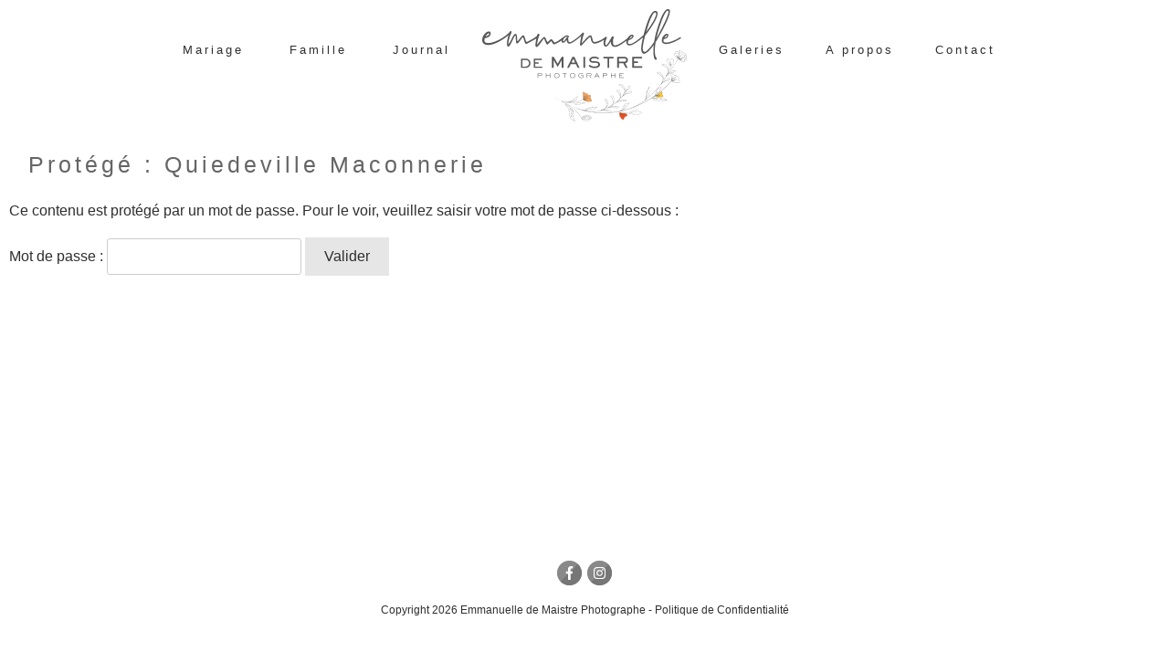

--- FILE ---
content_type: text/html; charset=UTF-8
request_url: https://photographe.demaistre.fr/galerie/entreprise2023-quiedeville-maconnerie/
body_size: 15230
content:
<!doctype html>
<html lang="fr-FR" >
	<head>
		<link rel="profile" href="https://gmpg.org/xfn/11">
		<meta charset="UTF-8">
		<meta name="viewport" content="width=device-width, initial-scale=1">

		<!-- ENVIRA SOCIAL TAGS -->

<meta name="pinterest-rich-pin" content="false" />
			<title>Quiedeville Maconnerie &#8211; Emmanuelle de Maistre Photographe</title>
<meta name='robots' content='max-image-preview:large' />
<link rel='dns-prefetch' href='//accounts.google.com' />
<link rel='dns-prefetch' href='//apis.google.com' />
<link rel="alternate" type="application/rss+xml" title="Emmanuelle de Maistre Photographe &raquo; Flux" href="https://photographe.demaistre.fr/feed/" />
<link rel="alternate" type="application/rss+xml" title="Emmanuelle de Maistre Photographe &raquo; Flux des commentaires" href="https://photographe.demaistre.fr/comments/feed/" />
<link rel="alternate" title="oEmbed (JSON)" type="application/json+oembed" href="https://photographe.demaistre.fr/wp-json/oembed/1.0/embed?url=https%3A%2F%2Fphotographe.demaistre.fr%2Fgalerie%2Fentreprise2023-quiedeville-maconnerie%2F" />
<link rel="alternate" title="oEmbed (XML)" type="text/xml+oembed" href="https://photographe.demaistre.fr/wp-json/oembed/1.0/embed?url=https%3A%2F%2Fphotographe.demaistre.fr%2Fgalerie%2Fentreprise2023-quiedeville-maconnerie%2F&#038;format=xml" />
<style id='wp-img-auto-sizes-contain-inline-css' type='text/css'>
img:is([sizes=auto i],[sizes^="auto," i]){contain-intrinsic-size:3000px 1500px}
/*# sourceURL=wp-img-auto-sizes-contain-inline-css */
</style>
<link rel='stylesheet' id='envira-tags-tags-frontend-css' href='https://photographe.demaistre.fr/wp-content/plugins/envira-tags/assets/css/frontend.css?ver=1.11.0' type='text/css' media='all' />
<style id='wp-emoji-styles-inline-css' type='text/css'>

	img.wp-smiley, img.emoji {
		display: inline !important;
		border: none !important;
		box-shadow: none !important;
		height: 1em !important;
		width: 1em !important;
		margin: 0 0.07em !important;
		vertical-align: -0.1em !important;
		background: none !important;
		padding: 0 !important;
	}
/*# sourceURL=wp-emoji-styles-inline-css */
</style>
<link rel='stylesheet' id='wp-block-library-css' href='https://photographe.demaistre.fr/wp-includes/css/dist/block-library/style.min.css?ver=6.9' type='text/css' media='all' />
<link rel='stylesheet' id='wc-blocks-style-css' href='https://photographe.demaistre.fr/wp-content/plugins/woocommerce/assets/client/blocks/wc-blocks.css?ver=wc-10.4.3' type='text/css' media='all' />
<style id='global-styles-inline-css' type='text/css'>
:root{--wp--preset--aspect-ratio--square: 1;--wp--preset--aspect-ratio--4-3: 4/3;--wp--preset--aspect-ratio--3-4: 3/4;--wp--preset--aspect-ratio--3-2: 3/2;--wp--preset--aspect-ratio--2-3: 2/3;--wp--preset--aspect-ratio--16-9: 16/9;--wp--preset--aspect-ratio--9-16: 9/16;--wp--preset--color--black: #000000;--wp--preset--color--cyan-bluish-gray: #abb8c3;--wp--preset--color--white: #ffffff;--wp--preset--color--pale-pink: #f78da7;--wp--preset--color--vivid-red: #cf2e2e;--wp--preset--color--luminous-vivid-orange: #ff6900;--wp--preset--color--luminous-vivid-amber: #fcb900;--wp--preset--color--light-green-cyan: #7bdcb5;--wp--preset--color--vivid-green-cyan: #00d084;--wp--preset--color--pale-cyan-blue: #8ed1fc;--wp--preset--color--vivid-cyan-blue: #0693e3;--wp--preset--color--vivid-purple: #9b51e0;--wp--preset--gradient--vivid-cyan-blue-to-vivid-purple: linear-gradient(135deg,rgb(6,147,227) 0%,rgb(155,81,224) 100%);--wp--preset--gradient--light-green-cyan-to-vivid-green-cyan: linear-gradient(135deg,rgb(122,220,180) 0%,rgb(0,208,130) 100%);--wp--preset--gradient--luminous-vivid-amber-to-luminous-vivid-orange: linear-gradient(135deg,rgb(252,185,0) 0%,rgb(255,105,0) 100%);--wp--preset--gradient--luminous-vivid-orange-to-vivid-red: linear-gradient(135deg,rgb(255,105,0) 0%,rgb(207,46,46) 100%);--wp--preset--gradient--very-light-gray-to-cyan-bluish-gray: linear-gradient(135deg,rgb(238,238,238) 0%,rgb(169,184,195) 100%);--wp--preset--gradient--cool-to-warm-spectrum: linear-gradient(135deg,rgb(74,234,220) 0%,rgb(151,120,209) 20%,rgb(207,42,186) 40%,rgb(238,44,130) 60%,rgb(251,105,98) 80%,rgb(254,248,76) 100%);--wp--preset--gradient--blush-light-purple: linear-gradient(135deg,rgb(255,206,236) 0%,rgb(152,150,240) 100%);--wp--preset--gradient--blush-bordeaux: linear-gradient(135deg,rgb(254,205,165) 0%,rgb(254,45,45) 50%,rgb(107,0,62) 100%);--wp--preset--gradient--luminous-dusk: linear-gradient(135deg,rgb(255,203,112) 0%,rgb(199,81,192) 50%,rgb(65,88,208) 100%);--wp--preset--gradient--pale-ocean: linear-gradient(135deg,rgb(255,245,203) 0%,rgb(182,227,212) 50%,rgb(51,167,181) 100%);--wp--preset--gradient--electric-grass: linear-gradient(135deg,rgb(202,248,128) 0%,rgb(113,206,126) 100%);--wp--preset--gradient--midnight: linear-gradient(135deg,rgb(2,3,129) 0%,rgb(40,116,252) 100%);--wp--preset--font-size--small: 13px;--wp--preset--font-size--medium: 20px;--wp--preset--font-size--large: 36px;--wp--preset--font-size--x-large: 42px;--wp--preset--spacing--20: 0.44rem;--wp--preset--spacing--30: 0.67rem;--wp--preset--spacing--40: 1rem;--wp--preset--spacing--50: 1.5rem;--wp--preset--spacing--60: 2.25rem;--wp--preset--spacing--70: 3.38rem;--wp--preset--spacing--80: 5.06rem;--wp--preset--shadow--natural: 6px 6px 9px rgba(0, 0, 0, 0.2);--wp--preset--shadow--deep: 12px 12px 50px rgba(0, 0, 0, 0.4);--wp--preset--shadow--sharp: 6px 6px 0px rgba(0, 0, 0, 0.2);--wp--preset--shadow--outlined: 6px 6px 0px -3px rgb(255, 255, 255), 6px 6px rgb(0, 0, 0);--wp--preset--shadow--crisp: 6px 6px 0px rgb(0, 0, 0);}:where(.is-layout-flex){gap: 0.5em;}:where(.is-layout-grid){gap: 0.5em;}body .is-layout-flex{display: flex;}.is-layout-flex{flex-wrap: wrap;align-items: center;}.is-layout-flex > :is(*, div){margin: 0;}body .is-layout-grid{display: grid;}.is-layout-grid > :is(*, div){margin: 0;}:where(.wp-block-columns.is-layout-flex){gap: 2em;}:where(.wp-block-columns.is-layout-grid){gap: 2em;}:where(.wp-block-post-template.is-layout-flex){gap: 1.25em;}:where(.wp-block-post-template.is-layout-grid){gap: 1.25em;}.has-black-color{color: var(--wp--preset--color--black) !important;}.has-cyan-bluish-gray-color{color: var(--wp--preset--color--cyan-bluish-gray) !important;}.has-white-color{color: var(--wp--preset--color--white) !important;}.has-pale-pink-color{color: var(--wp--preset--color--pale-pink) !important;}.has-vivid-red-color{color: var(--wp--preset--color--vivid-red) !important;}.has-luminous-vivid-orange-color{color: var(--wp--preset--color--luminous-vivid-orange) !important;}.has-luminous-vivid-amber-color{color: var(--wp--preset--color--luminous-vivid-amber) !important;}.has-light-green-cyan-color{color: var(--wp--preset--color--light-green-cyan) !important;}.has-vivid-green-cyan-color{color: var(--wp--preset--color--vivid-green-cyan) !important;}.has-pale-cyan-blue-color{color: var(--wp--preset--color--pale-cyan-blue) !important;}.has-vivid-cyan-blue-color{color: var(--wp--preset--color--vivid-cyan-blue) !important;}.has-vivid-purple-color{color: var(--wp--preset--color--vivid-purple) !important;}.has-black-background-color{background-color: var(--wp--preset--color--black) !important;}.has-cyan-bluish-gray-background-color{background-color: var(--wp--preset--color--cyan-bluish-gray) !important;}.has-white-background-color{background-color: var(--wp--preset--color--white) !important;}.has-pale-pink-background-color{background-color: var(--wp--preset--color--pale-pink) !important;}.has-vivid-red-background-color{background-color: var(--wp--preset--color--vivid-red) !important;}.has-luminous-vivid-orange-background-color{background-color: var(--wp--preset--color--luminous-vivid-orange) !important;}.has-luminous-vivid-amber-background-color{background-color: var(--wp--preset--color--luminous-vivid-amber) !important;}.has-light-green-cyan-background-color{background-color: var(--wp--preset--color--light-green-cyan) !important;}.has-vivid-green-cyan-background-color{background-color: var(--wp--preset--color--vivid-green-cyan) !important;}.has-pale-cyan-blue-background-color{background-color: var(--wp--preset--color--pale-cyan-blue) !important;}.has-vivid-cyan-blue-background-color{background-color: var(--wp--preset--color--vivid-cyan-blue) !important;}.has-vivid-purple-background-color{background-color: var(--wp--preset--color--vivid-purple) !important;}.has-black-border-color{border-color: var(--wp--preset--color--black) !important;}.has-cyan-bluish-gray-border-color{border-color: var(--wp--preset--color--cyan-bluish-gray) !important;}.has-white-border-color{border-color: var(--wp--preset--color--white) !important;}.has-pale-pink-border-color{border-color: var(--wp--preset--color--pale-pink) !important;}.has-vivid-red-border-color{border-color: var(--wp--preset--color--vivid-red) !important;}.has-luminous-vivid-orange-border-color{border-color: var(--wp--preset--color--luminous-vivid-orange) !important;}.has-luminous-vivid-amber-border-color{border-color: var(--wp--preset--color--luminous-vivid-amber) !important;}.has-light-green-cyan-border-color{border-color: var(--wp--preset--color--light-green-cyan) !important;}.has-vivid-green-cyan-border-color{border-color: var(--wp--preset--color--vivid-green-cyan) !important;}.has-pale-cyan-blue-border-color{border-color: var(--wp--preset--color--pale-cyan-blue) !important;}.has-vivid-cyan-blue-border-color{border-color: var(--wp--preset--color--vivid-cyan-blue) !important;}.has-vivid-purple-border-color{border-color: var(--wp--preset--color--vivid-purple) !important;}.has-vivid-cyan-blue-to-vivid-purple-gradient-background{background: var(--wp--preset--gradient--vivid-cyan-blue-to-vivid-purple) !important;}.has-light-green-cyan-to-vivid-green-cyan-gradient-background{background: var(--wp--preset--gradient--light-green-cyan-to-vivid-green-cyan) !important;}.has-luminous-vivid-amber-to-luminous-vivid-orange-gradient-background{background: var(--wp--preset--gradient--luminous-vivid-amber-to-luminous-vivid-orange) !important;}.has-luminous-vivid-orange-to-vivid-red-gradient-background{background: var(--wp--preset--gradient--luminous-vivid-orange-to-vivid-red) !important;}.has-very-light-gray-to-cyan-bluish-gray-gradient-background{background: var(--wp--preset--gradient--very-light-gray-to-cyan-bluish-gray) !important;}.has-cool-to-warm-spectrum-gradient-background{background: var(--wp--preset--gradient--cool-to-warm-spectrum) !important;}.has-blush-light-purple-gradient-background{background: var(--wp--preset--gradient--blush-light-purple) !important;}.has-blush-bordeaux-gradient-background{background: var(--wp--preset--gradient--blush-bordeaux) !important;}.has-luminous-dusk-gradient-background{background: var(--wp--preset--gradient--luminous-dusk) !important;}.has-pale-ocean-gradient-background{background: var(--wp--preset--gradient--pale-ocean) !important;}.has-electric-grass-gradient-background{background: var(--wp--preset--gradient--electric-grass) !important;}.has-midnight-gradient-background{background: var(--wp--preset--gradient--midnight) !important;}.has-small-font-size{font-size: var(--wp--preset--font-size--small) !important;}.has-medium-font-size{font-size: var(--wp--preset--font-size--medium) !important;}.has-large-font-size{font-size: var(--wp--preset--font-size--large) !important;}.has-x-large-font-size{font-size: var(--wp--preset--font-size--x-large) !important;}
/*# sourceURL=global-styles-inline-css */
</style>

<style id='classic-theme-styles-inline-css' type='text/css'>
/*! This file is auto-generated */
.wp-block-button__link{color:#fff;background-color:#32373c;border-radius:9999px;box-shadow:none;text-decoration:none;padding:calc(.667em + 2px) calc(1.333em + 2px);font-size:1.125em}.wp-block-file__button{background:#32373c;color:#fff;text-decoration:none}
/*# sourceURL=/wp-includes/css/classic-themes.min.css */
</style>
<link rel='stylesheet' id='tve_style_family_tve_flt-css' href='https://photographe.demaistre.fr/wp-content/plugins/thrive-visual-editor/editor/css/thrive_flat.css?ver=10.8.6.1' type='text/css' media='all' />
<link rel='stylesheet' id='thrive-theme-styles-css' href='https://photographe.demaistre.fr/wp-content/themes/thrive-theme/inc/assets/dist/theme.css?ver=10.8.6.1' type='text/css' media='all' />
<link rel='stylesheet' id='woocommerce-layout-css' href='https://photographe.demaistre.fr/wp-content/plugins/woocommerce/assets/css/woocommerce-layout.css?ver=10.4.3' type='text/css' media='all' />
<link rel='stylesheet' id='woocommerce-smallscreen-css' href='https://photographe.demaistre.fr/wp-content/plugins/woocommerce/assets/css/woocommerce-smallscreen.css?ver=10.4.3' type='text/css' media='only screen and (max-width: 768px)' />
<link rel='stylesheet' id='woocommerce-general-css' href='https://photographe.demaistre.fr/wp-content/plugins/woocommerce/assets/css/woocommerce.css?ver=10.4.3' type='text/css' media='all' />
<style id='woocommerce-inline-inline-css' type='text/css'>
.woocommerce form .form-row .required { visibility: visible; }
/*# sourceURL=woocommerce-inline-inline-css */
</style>
<link rel='stylesheet' id='thrive-theme-woocommerce-css' href='https://photographe.demaistre.fr/wp-content/themes/thrive-theme/inc/assets/dist/woocommerce.css?ver=10.8.6.1' type='text/css' media='all' />
<link rel='stylesheet' id='thrive-theme-css' href='https://photographe.demaistre.fr/wp-content/themes/thrive-theme/style.css?ver=10.8.6.1' type='text/css' media='all' />
<link rel='stylesheet' id='thrive-template-css' href='//photographe.demaistre.fr/wp-content/uploads/sites/7/thrive/theme-template-1651314539.css?ver=10.8.6.1' type='text/css' media='all' />
<link rel='stylesheet' id='select2-css' href='https://photographe.demaistre.fr/wp-content/plugins/woocommerce/assets/css/select2.css?ver=10.4.3' type='text/css' media='all' />
<script type="text/javascript" src="https://photographe.demaistre.fr/wp-includes/js/jquery/jquery.min.js?ver=3.7.1" id="jquery-core-js"></script>
<script type="text/javascript" src="https://photographe.demaistre.fr/wp-includes/js/jquery/jquery-migrate.min.js?ver=3.4.1" id="jquery-migrate-js"></script>
<script type="text/javascript" src="https://photographe.demaistre.fr/wp-includes/js/jquery/ui/core.min.js?ver=1.13.3" id="jquery-ui-core-js"></script>
<script type="text/javascript" src="https://photographe.demaistre.fr/wp-includes/js/jquery/ui/menu.min.js?ver=1.13.3" id="jquery-ui-menu-js"></script>
<script type="text/javascript" src="https://photographe.demaistre.fr/wp-includes/js/dist/dom-ready.min.js?ver=f77871ff7694fffea381" id="wp-dom-ready-js"></script>
<script type="text/javascript" src="https://photographe.demaistre.fr/wp-includes/js/dist/hooks.min.js?ver=dd5603f07f9220ed27f1" id="wp-hooks-js"></script>
<script type="text/javascript" src="https://photographe.demaistre.fr/wp-includes/js/dist/i18n.min.js?ver=c26c3dc7bed366793375" id="wp-i18n-js"></script>
<script type="text/javascript" id="wp-i18n-js-after">
/* <![CDATA[ */
wp.i18n.setLocaleData( { 'text direction\u0004ltr': [ 'ltr' ] } );
//# sourceURL=wp-i18n-js-after
/* ]]> */
</script>
<script type="text/javascript" id="wp-a11y-js-translations">
/* <![CDATA[ */
( function( domain, translations ) {
	var localeData = translations.locale_data[ domain ] || translations.locale_data.messages;
	localeData[""].domain = domain;
	wp.i18n.setLocaleData( localeData, domain );
} )( "default", {"translation-revision-date":"2026-02-02 15:15:40+0000","generator":"GlotPress\/4.0.3","domain":"messages","locale_data":{"messages":{"":{"domain":"messages","plural-forms":"nplurals=2; plural=n > 1;","lang":"fr"},"Notifications":["Notifications"]}},"comment":{"reference":"wp-includes\/js\/dist\/a11y.js"}} );
//# sourceURL=wp-a11y-js-translations
/* ]]> */
</script>
<script type="text/javascript" src="https://photographe.demaistre.fr/wp-includes/js/dist/a11y.min.js?ver=cb460b4676c94bd228ed" id="wp-a11y-js"></script>
<script type="text/javascript" src="https://photographe.demaistre.fr/wp-includes/js/jquery/ui/autocomplete.min.js?ver=1.13.3" id="jquery-ui-autocomplete-js"></script>
<script type="text/javascript" src="https://photographe.demaistre.fr/wp-includes/js/imagesloaded.min.js?ver=5.0.0" id="imagesloaded-js"></script>
<script type="text/javascript" src="https://photographe.demaistre.fr/wp-includes/js/masonry.min.js?ver=4.2.2" id="masonry-js"></script>
<script type="text/javascript" src="https://photographe.demaistre.fr/wp-includes/js/jquery/jquery.masonry.min.js?ver=3.1.2b" id="jquery-masonry-js"></script>
<script type="text/javascript" id="tve_frontend-js-extra">
/* <![CDATA[ */
var tve_frontend_options = {"ajaxurl":"https://photographe.demaistre.fr/wp-admin/admin-ajax.php","is_editor_page":"","page_events":"","is_single":"1","social_fb_app_id":"688115001655146","dash_url":"https://photographe.demaistre.fr/wp-content/themes/thrive-theme/thrive-dashboard","queried_object":{"ID":28010,"post_author":"3"},"query_vars":{"page":"","envira":"entreprise2023-quiedeville-maconnerie","post_type":"envira","name":"entreprise2023-quiedeville-maconnerie"},"$_POST":[],"translations":{"Copy":"Copy","empty_username":"ERROR: The username field is empty.","empty_password":"ERROR: The password field is empty.","empty_login":"ERROR: Enter a username or email address.","min_chars":"At least %s characters are needed","no_headings":"No headings found","registration_err":{"required_field":"\u003Cstrong\u003EError\u003C/strong\u003E: This field is required","required_email":"\u003Cstrong\u003EError\u003C/strong\u003E: Please type your email address","invalid_email":"\u003Cstrong\u003EError\u003C/strong\u003E: The email address isn&#8217;t correct","passwordmismatch":"\u003Cstrong\u003EError\u003C/strong\u003E: Password mismatch"}},"routes":{"posts":"https://photographe.demaistre.fr/wp-json/tcb/v1/posts","video_reporting":"https://photographe.demaistre.fr/wp-json/tcb/v1/video-reporting"},"nonce":"4ba8f3dbb9","allow_video_src":"","google_client_id":null,"google_api_key":null,"facebook_app_id":null,"lead_generation_custom_tag_apis":["activecampaign","aweber","convertkit","drip","klicktipp","mailchimp","sendlane","zapier"],"post_request_data":[],"user_profile_nonce":"9425aeb506","ip":"18.218.244.9","current_user":[],"post_id":"28010","post_title":"Prot\u00e9g\u00e9\u00a0: Quiedeville Maconnerie","post_type":"envira","post_url":"https://photographe.demaistre.fr/galerie/entreprise2023-quiedeville-maconnerie/","is_lp":"","woo_rest_routes":{"shop":"https://photographe.demaistre.fr/wp-json/tcb/v1/woo/render_shop","product_categories":"https://photographe.demaistre.fr/wp-json/tcb/v1/woo/render_product_categories","product_variations":"https://photographe.demaistre.fr/wp-json/tcb/v1/woo/variations"},"conditional_display":{"is_tooltip_dismissed":false},"woocommerce_related_plugins":{"product_addons":false}};
//# sourceURL=tve_frontend-js-extra
/* ]]> */
</script>
<script type="text/javascript" src="https://photographe.demaistre.fr/wp-content/plugins/thrive-visual-editor/editor/js/dist/modules/general.min.js?ver=10.8.6.1" id="tve_frontend-js"></script>
<script type="text/javascript" src="https://photographe.demaistre.fr/wp-content/plugins/woocommerce/assets/js/jquery-blockui/jquery.blockUI.min.js?ver=2.7.0-wc.10.4.3" id="wc-jquery-blockui-js" defer="defer" data-wp-strategy="defer"></script>
<script type="text/javascript" id="wc-add-to-cart-js-extra">
/* <![CDATA[ */
var wc_add_to_cart_params = {"ajax_url":"/wp-admin/admin-ajax.php","wc_ajax_url":"/?wc-ajax=%%endpoint%%","i18n_view_cart":"Voir le panier","cart_url":"https://photographe.demaistre.fr/panier/","is_cart":"","cart_redirect_after_add":"no"};
//# sourceURL=wc-add-to-cart-js-extra
/* ]]> */
</script>
<script type="text/javascript" src="https://photographe.demaistre.fr/wp-content/plugins/woocommerce/assets/js/frontend/add-to-cart.min.js?ver=10.4.3" id="wc-add-to-cart-js" defer="defer" data-wp-strategy="defer"></script>
<script type="text/javascript" src="https://photographe.demaistre.fr/wp-content/plugins/woocommerce/assets/js/js-cookie/js.cookie.min.js?ver=2.1.4-wc.10.4.3" id="wc-js-cookie-js" defer="defer" data-wp-strategy="defer"></script>
<script type="text/javascript" id="wc-cart-fragments-js-extra">
/* <![CDATA[ */
var wc_cart_fragments_params = {"ajax_url":"/wp-admin/admin-ajax.php","wc_ajax_url":"/?wc-ajax=%%endpoint%%","cart_hash_key":"wc_cart_hash_408e7bc778d9ef017929f252f09f720a","fragment_name":"wc_fragments_408e7bc778d9ef017929f252f09f720a","request_timeout":"5000"};
//# sourceURL=wc-cart-fragments-js-extra
/* ]]> */
</script>
<script type="text/javascript" src="https://photographe.demaistre.fr/wp-content/plugins/woocommerce/assets/js/frontend/cart-fragments.min.js?ver=10.4.3" id="wc-cart-fragments-js" defer="defer" data-wp-strategy="defer"></script>
<script type="text/javascript" id="woocommerce-js-extra">
/* <![CDATA[ */
var woocommerce_params = {"ajax_url":"/wp-admin/admin-ajax.php","wc_ajax_url":"/?wc-ajax=%%endpoint%%","i18n_password_show":"Afficher le mot de passe","i18n_password_hide":"Masquer le mot de passe"};
//# sourceURL=woocommerce-js-extra
/* ]]> */
</script>
<script type="text/javascript" src="https://photographe.demaistre.fr/wp-content/plugins/woocommerce/assets/js/frontend/woocommerce.min.js?ver=10.4.3" id="woocommerce-js" defer="defer" data-wp-strategy="defer"></script>
<script type="text/javascript" id="theme-frontend-js-extra">
/* <![CDATA[ */
var thrive_front_localize = {"comments_form":{"error_defaults":{"email":"Email address invalid","url":"Website address invalid","required":"Required field missing"}},"routes":{"posts":"https://photographe.demaistre.fr/wp-json/tcb/v1/posts","frontend":"https://photographe.demaistre.fr/wp-json/ttb/v1/frontend"},"tar_post_url":"?tve=true&action=architect&from_theme=1","is_editor":"","ID":"161","template_url":"?tve=true&action=architect&from_tar=28010","pagination_url":{"template":"https://photographe.demaistre.fr/galerie/entreprise2023-quiedeville-maconnerie/page/[thrive_page_number]/","base":"https://photographe.demaistre.fr/galerie/entreprise2023-quiedeville-maconnerie/"},"sidebar_visibility":[],"is_singular":"1","is_user_logged_in":""};
//# sourceURL=theme-frontend-js-extra
/* ]]> */
</script>
<script type="text/javascript" src="https://photographe.demaistre.fr/wp-content/themes/thrive-theme/inc/assets/dist/frontend.min.js?ver=10.8.6.1" id="theme-frontend-js"></script>
<script type="text/javascript" src="https://photographe.demaistre.fr/wp-includes/js/plupload/moxie.min.js?ver=1.3.5.1" id="moxiejs-js"></script>
<script type="text/javascript" src="https://photographe.demaistre.fr/wp-content/plugins/woocommerce/assets/js/selectWoo/selectWoo.full.min.js?ver=1.0.9-wc.10.4.3" id="selectWoo-js" defer="defer" data-wp-strategy="defer"></script>
<link rel="https://api.w.org/" href="https://photographe.demaistre.fr/wp-json/" /><link rel="alternate" title="JSON" type="application/json" href="https://photographe.demaistre.fr/wp-json/wp/v2/envira-gallery/28010" /><link rel="EditURI" type="application/rsd+xml" title="RSD" href="https://photographe.demaistre.fr/xmlrpc.php?rsd" />
<meta name="generator" content="WordPress 6.9" />
<meta name="generator" content="WooCommerce 10.4.3" />
<link rel="canonical" href="https://photographe.demaistre.fr/galerie/entreprise2023-quiedeville-maconnerie/" />
<link rel='shortlink' href='https://photographe.demaistre.fr/?p=28010' />
<style type="text/css" id="tve_global_variables">:root{--tcb-color-0:rgba(10, 10, 10, 0.85);--tcb-color-0-h:0;--tcb-color-0-s:0%;--tcb-color-0-l:3%;--tcb-color-0-a:0.85;--tcb-background-author-image:url(https://secure.gravatar.com/avatar/e2895e4ad729864ac506d6ddf35462b8ac41763709961f006e03a414ab0d9635?s=256&d=mm&r=g);--tcb-background-user-image:url();--tcb-background-featured-image-thumbnail:url(https://photographe.demaistre.fr/wp-content/plugins/thrive-visual-editor/editor/css/images/featured_image.png);--tcb-skin-color-0:hsla(var(--tcb-theme-main-master-h,33), var(--tcb-theme-main-master-s,99%), var(--tcb-theme-main-master-l,45%), var(--tcb-theme-main-master-a,1));--tcb-skin-color-0-h:var(--tcb-theme-main-master-h,33);--tcb-skin-color-0-s:var(--tcb-theme-main-master-s,99%);--tcb-skin-color-0-l:var(--tcb-theme-main-master-l,45%);--tcb-skin-color-0-a:var(--tcb-theme-main-master-a,1);--tcb-skin-color-1:hsla(calc(var(--tcb-theme-main-master-h,33) - 0 ), calc(var(--tcb-theme-main-master-s,99%) - 19% ), calc(var(--tcb-theme-main-master-l,45%) + 8% ), 1);--tcb-skin-color-1-h:calc(var(--tcb-theme-main-master-h,33) - 0 );--tcb-skin-color-1-s:calc(var(--tcb-theme-main-master-s,99%) - 19% );--tcb-skin-color-1-l:calc(var(--tcb-theme-main-master-l,45%) + 8% );--tcb-skin-color-1-a:1;--tcb-skin-color-3:hsla(calc(var(--tcb-theme-main-master-h,33) - 16 ), calc(var(--tcb-theme-main-master-s,99%) + 1% ), calc(var(--tcb-theme-main-master-l,45%) - 31% ), 1);--tcb-skin-color-3-h:calc(var(--tcb-theme-main-master-h,33) - 16 );--tcb-skin-color-3-s:calc(var(--tcb-theme-main-master-s,99%) + 1% );--tcb-skin-color-3-l:calc(var(--tcb-theme-main-master-l,45%) - 31% );--tcb-skin-color-3-a:1;--tcb-skin-color-8:hsla(calc(var(--tcb-theme-main-master-h,33) - 0 ), calc(var(--tcb-theme-main-master-s,99%) - 19% ), calc(var(--tcb-theme-main-master-l,45%) + 8% ), 1);--tcb-skin-color-8-h:calc(var(--tcb-theme-main-master-h,33) - 0 );--tcb-skin-color-8-s:calc(var(--tcb-theme-main-master-s,99%) - 19% );--tcb-skin-color-8-l:calc(var(--tcb-theme-main-master-l,45%) + 8% );--tcb-skin-color-8-a:1;--tcb-skin-color-9:hsla(calc(var(--tcb-theme-main-master-h,33) - 2 ), calc(var(--tcb-theme-main-master-s,99%) - 42% ), calc(var(--tcb-theme-main-master-l,45%) + 49% ), 1);--tcb-skin-color-9-h:calc(var(--tcb-theme-main-master-h,33) - 2 );--tcb-skin-color-9-s:calc(var(--tcb-theme-main-master-s,99%) - 42% );--tcb-skin-color-9-l:calc(var(--tcb-theme-main-master-l,45%) + 49% );--tcb-skin-color-9-a:1;--tcb-skin-color-10:hsla(calc(var(--tcb-theme-main-master-h,33) - 14 ), calc(var(--tcb-theme-main-master-s,99%) + 1% ), calc(var(--tcb-theme-main-master-l,45%) + 35% ), 1);--tcb-skin-color-10-h:calc(var(--tcb-theme-main-master-h,33) - 14 );--tcb-skin-color-10-s:calc(var(--tcb-theme-main-master-s,99%) + 1% );--tcb-skin-color-10-l:calc(var(--tcb-theme-main-master-l,45%) + 35% );--tcb-skin-color-10-a:1;--tcb-skin-color-13:hsla(calc(var(--tcb-theme-main-master-h,33) - 1 ), calc(var(--tcb-theme-main-master-s,99%) - 19% ), calc(var(--tcb-theme-main-master-l,45%) - 10% ), 1);--tcb-skin-color-13-h:calc(var(--tcb-theme-main-master-h,33) - 1 );--tcb-skin-color-13-s:calc(var(--tcb-theme-main-master-s,99%) - 19% );--tcb-skin-color-13-l:calc(var(--tcb-theme-main-master-l,45%) - 10% );--tcb-skin-color-13-a:1;--tcb-skin-color-16:hsla(calc(var(--tcb-theme-main-master-h,33) - 0 ), calc(var(--tcb-theme-main-master-s,99%) - 96% ), calc(var(--tcb-theme-main-master-l,45%) - 10% ), 1);--tcb-skin-color-16-h:calc(var(--tcb-theme-main-master-h,33) - 0 );--tcb-skin-color-16-s:calc(var(--tcb-theme-main-master-s,99%) - 96% );--tcb-skin-color-16-l:calc(var(--tcb-theme-main-master-l,45%) - 10% );--tcb-skin-color-16-a:1;--tcb-skin-color-18:hsla(calc(var(--tcb-theme-main-master-h,33) - 0 ), calc(var(--tcb-theme-main-master-s,99%) - 19% ), calc(var(--tcb-theme-main-master-l,45%) + 8% ), 1);--tcb-skin-color-18-h:calc(var(--tcb-theme-main-master-h,33) - 0 );--tcb-skin-color-18-s:calc(var(--tcb-theme-main-master-s,99%) - 19% );--tcb-skin-color-18-l:calc(var(--tcb-theme-main-master-l,45%) + 8% );--tcb-skin-color-18-a:1;--tcb-skin-color-19:hsla(calc(var(--tcb-theme-main-master-h,33) - 2 ), calc(var(--tcb-theme-main-master-s,99%) - 42% ), calc(var(--tcb-theme-main-master-l,45%) + 49% ), 1);--tcb-skin-color-19-h:calc(var(--tcb-theme-main-master-h,33) - 2 );--tcb-skin-color-19-s:calc(var(--tcb-theme-main-master-s,99%) - 42% );--tcb-skin-color-19-l:calc(var(--tcb-theme-main-master-l,45%) + 49% );--tcb-skin-color-19-a:1;--tcb-skin-color-20:hsla(calc(var(--tcb-theme-main-master-h,33) - 2 ), calc(var(--tcb-theme-main-master-s,99%) - 42% ), calc(var(--tcb-theme-main-master-l,45%) + 49% ), 1);--tcb-skin-color-20-h:calc(var(--tcb-theme-main-master-h,33) - 2 );--tcb-skin-color-20-s:calc(var(--tcb-theme-main-master-s,99%) - 42% );--tcb-skin-color-20-l:calc(var(--tcb-theme-main-master-l,45%) + 49% );--tcb-skin-color-20-a:1;--tcb-skin-color-2:rgb(248, 248, 248);--tcb-skin-color-2-h:0;--tcb-skin-color-2-s:0%;--tcb-skin-color-2-l:97%;--tcb-skin-color-2-a:1;--tcb-skin-color-4:rgb(12, 17, 21);--tcb-skin-color-4-h:206;--tcb-skin-color-4-s:27%;--tcb-skin-color-4-l:6%;--tcb-skin-color-4-a:1;--tcb-skin-color-5:rgb(101, 101, 101);--tcb-skin-color-5-h:0;--tcb-skin-color-5-s:0%;--tcb-skin-color-5-l:39%;--tcb-skin-color-5-a:1;--tcb-skin-color-14:rgb(106, 107, 108);--tcb-skin-color-14-h:210;--tcb-skin-color-14-s:0%;--tcb-skin-color-14-l:41%;--tcb-skin-color-14-a:1;--tcb-main-master-h:33;--tcb-main-master-s:99%;--tcb-main-master-l:45%;--tcb-main-master-a:1;--tcb-theme-main-master-h:33;--tcb-theme-main-master-s:99%;--tcb-theme-main-master-l:45%;--tcb-theme-main-master-a:1;}</style><style id="thrive-theme-layout-css" type="text/css">@media (max-width: 1023px){.thrive-layout-22 .main-container{flex-wrap:wrap}.thrive-layout-22 .main-container div.main-columns-separator{width:100%}}</style>	<noscript><style>.woocommerce-product-gallery{ opacity: 1 !important; }</style></noscript>
	
		<script>

			if ( window.fbAsyncInit === undefined ) {

				window.fbAsyncInit = function() {
					FB.init({
					appId      : '688115001655146',
					xfbml      : true,
					// version    : 'v2.7'
					version    : 'v9.0'
					});
				};

				(function(d, s, id){
					var js, fjs = d.getElementsByTagName(s)[0];
					if (d.getElementById(id)) {return;}
					js = d.createElement(s); js.id = id;
					js.src = '//connect.facebook.net/fr_FR/sdk.js';
					fjs.parentNode.insertBefore(js, fjs);
				}(document, 'script', 'facebook-jssdk'));

			}

		</script>

		<style type="text/css">.recentcomments a{display:inline !important;padding:0 !important;margin:0 !important;}</style><style type="text/css" id="thrive-default-styles">@media (min-width: 300px) { .tcb-style-wrap h2 {font-size:22px;font-family:"Trebuchet MS", Helvetica, sans-serif;font-weight:var(--g-bold-weight, bold);letter-spacing:4px;color:rgb(10, 10, 10);background-color:rgba(0, 0, 0, 0);font-style:normal;margin:0px;padding-top:0px;padding-bottom:0px;text-decoration:none solid rgb(10, 10, 10);text-transform:none;border-left:0px none rgb(10, 10, 10);--tcb-applied-color:;}.tcb-style-wrap h3 {font-weight:var(--g-regular-weight, normal);letter-spacing:4px;font-size:22px;font-family:"Trebuchet MS", Helvetica, sans-serif;color:rgb(48, 48, 48);--tcb-applied-color:rgb(48, 48, 48);background-color:rgba(0, 0, 0, 0);font-style:normal;margin:0px;padding-top:0px;padding-bottom:0px;text-decoration:none solid rgb(48, 48, 48);text-transform:none;border-left:0px none rgb(48, 48, 48);} }</style>		<style type="text/css" id="wp-custom-css">
			#envira-gallery button, input, optgroup, select, textarea {
    color: #000;
}
.woocommerce-variation-price woocommerce-Price-amount {
    color: #FFF;
}
.woocommerce-variation-description    p {color: #FFF;
			}
}
		</style>
					<link rel='stylesheet' id='wc-stripe-blocks-checkout-style-css' href='https://photographe.demaistre.fr/wp-content/plugins/woocommerce-gateway-stripe/build/upe-blocks.css?ver=5149cca93b0373758856' type='text/css' media='all' />
</head>

	<body class="wp-singular envira-template-default single single-envira postid-28010 wp-theme-thrive-theme theme-thrive-theme woocommerce-no-js tve-theme-161 thrive-layout-22 thrive-no-prev-post-in-category thrive-no-next-post-in-category">
<div id="wrapper" class="tcb-style-wrap"><header id="thrive-header" class="thrv_wrapper thrv_symbol thrv_header thrv_symbol_3067 tve-default-state" role="banner"><div class="thrive-shortcode-html thrive-symbol-shortcode tve-default-state" data-symbol-id="3067" data-tve-scroll="{&quot;disabled&quot;:[],&quot;top&quot;:0,&quot;mode&quot;:&quot;appear&quot;,&quot;end&quot;:&quot;&quot;}"><style class='tve-symbol-custom-style'>@media (min-width: 300px){.thrv_symbol_3067{max-width:var(--lp-layout-max-width);}.thrv_symbol_3067 [data-css="tve-u-17076d4e3c0"]{margin: 0px auto !important;float: none;z-index: 3;position: relative;padding: 10px !important;width: 260px !important;}.thrv_symbol_3067 [data-css="tve-u-16eff063edc"]{padding-top: 0px !important;padding-bottom: 0px !important;}.thrv_symbol_3067 [data-css="tve-u-16eff064345"]{margin-top: 0px !important;margin-bottom: 0px !important;}:not(#tve) .thrv_symbol_3067 .thrv_widget_menu #m-171b74bba7f > li:not(.tcb-excluded-from-group-item) > a{font-weight:var(--tve-font-weight,var(--g-regular-weight,normal) )!important;}.thrv_symbol_3067 .thrv_widget_menu #m-171b74bba7f > li:not(.tcb-excluded-from-group-item){--tve-font-weight:var(--g-regular-weight,normal);--tve-font-family: Trebuchet MS,Helvetica,sans-serif;--tve-font-size:13px;--tve-letter-spacing:3px;background-color: rgba(255,255,255,0.2) !important;}.thrv_symbol_3067 .thrv_widget_menu #m-171b74bba7f > li:not(.tcb-excluded-from-group-item) > a{font-family:var(--tve-font-family,Trebuchet MS,Helvetica,sans-serif);font-size:var(--tve-font-size,13px)!important;letter-spacing:var(--tve-letter-spacing,3px)!important;}:not(#tve) .thrv_symbol_3067 .thrv_widget_menu #m-171acded3ce > li:not(.tcb-excluded-from-group-item) > a{font-weight:var(--tve-font-weight,var(--g-regular-weight,normal) )!important;}.thrv_symbol_3067 .thrv_widget_menu #m-171acded3ce > li:not(.tcb-excluded-from-group-item){--tve-font-weight:var(--g-regular-weight,normal);--tve-font-family: Trebuchet MS,Helvetica,sans-serif;--tve-font-size:13px;--tve-letter-spacing:3px;background-color: rgba(255,255,255,0.2) !important;margin-right: 10px !important;}.thrv_symbol_3067 .thrv_widget_menu #m-171acded3ce > li:not(.tcb-excluded-from-group-item) > a{font-family:var(--tve-font-family,Trebuchet MS,Helvetica,sans-serif);font-size:var(--tve-font-size,13px)!important;letter-spacing:var(--tve-letter-spacing,3px)!important;}.thrv_symbol_3067 [data-css="tve-u-171b74d05e2"]{float: right;z-index: 3;position: relative;margin-top: 40px !important;}.thrv_symbol_3067 [data-css="tve-u-171b751f053"]::after{clear: both;}.thrv_symbol_3067 [data-css="tve-u-171b75225f9"]{margin-top: 40px !important;float: left;z-index: 3;position: relative;}.thrv_symbol_3067 [data-css="tve-u-171b7522600"]::after{clear: both;}.thrv_symbol_3067 [data-css="tve-u-172421952cf"]{max-width: 40%;}.thrv_symbol_3067 [data-css="tve-u-172421952e1"]{max-width: 20%;}.thrv_symbol_3067 [data-css="tve-u-172421952f5"]{max-width: 40%;}.thrv_symbol_3067 .symbol-section-in{min-height: 100px !important;}.thrv_symbol_3067 .symbol-section-out{background-color: rgba(255,255,255,0.5) !important;}}@media (max-width: 1023px){:not(#tve) .thrv_symbol_3067 .thrv_widget_menu #m-171acdc96e1 > li:not(.tcb-excluded-from-group-item) > a{font-weight:var(--tve-font-weight,var(--g-regular-weight,normal) )!important;}.thrv_symbol_3067 .thrv_widget_menu #m-171acdc96e1 > li:not(.tcb-excluded-from-group-item){--tve-font-weight:var(--g-regular-weight,normal);--tve-font-family: Trebuchet MS,Helvetica,sans-serif;--tve-font-size:15px;--tve-letter-spacing:2px;}.thrv_symbol_3067 .thrv_widget_menu #m-171acdc96e1 > li:not(.tcb-excluded-from-group-item) > a{font-family:var(--tve-font-family,Trebuchet MS,Helvetica,sans-serif);font-size:var(--tve-font-size,15px)!important;letter-spacing:var(--tve-letter-spacing,2px)!important;}.thrv_symbol_3067 [data-css="tve-u-171acdc96e5"] .tve_w_menu{padding: 5px !important;}.thrv_symbol_3067 [data-css="tve-u-171acdc96e5"]{margin-top: 10px !important;margin-bottom: 0px !important;}:not(#tve) .thrv_symbol_3067 [data-css="tve-u-171acdc96e5"] .tve-m-trigger .thrv_icon > svg{color: rgba(0,0,0,0.6);}.thrv_symbol_3067 [data-css="tve-u-171acdc96e5"] .tve-m-trigger .thrv_icon{font-size: 25px;width: 25px;height: 25px;}.thrv_symbol_3067 [data-css="tve-u-17076d4e3c0"]{width: 240px !important;}.thrv_symbol_3067 [data-css="tve-u-16eff063edc"] > .tcb-flex-col{padding-left: 0px;}.thrv_symbol_3067 [data-css="tve-u-16eff063edc"]{margin-left: 0px;flex-direction: row !important;}.thrv_symbol_3067 [data-css="tve-u-172421952cf"]{max-width: 35%;}.thrv_symbol_3067 [data-css="tve-u-172421952e1"]{max-width: 35%;}.thrv_symbol_3067 [data-css="tve-u-172421952f5"]{max-width: 30%;}}@media (max-width: 767px){.thrv_symbol_3067 .thrv_widget_menu #m-171acdc96e1 > li:not(.tcb-excluded-from-group-item){text-align: left;}.thrv_symbol_3067 [data-css="tve-u-171acdc96e5"] .tve_w_menu{padding-left: 5px !important;padding-right: 5px !important;}.thrv_symbol_3067 [data-css="tve-u-171acdc96e5"]{margin-bottom: 0px !important;margin-top: 0px !important;}:not(#tve) .thrv_symbol_3067 [data-css="tve-u-171acdc96e5"] .tve-m-trigger .thrv_icon > svg{color: rgba(0,0,0,0.6);}.thrv_symbol_3067 [data-css="tve-u-171acdc96e5"] .tve-m-trigger .thrv_icon{font-size: 25px;width: 25px;height: 25px;}.thrv_symbol_3067 [data-css="tve-u-17076d4e3c0"]{width: 240px !important;}}</style><div class="symbol-section-out" style=""></div> <div class="symbol-section-in" style=""><div class="thrv_wrapper thrv-columns" data-css="tve-u-16eff064345" style=""><div class="tcb-flex-row v-2 m-edit tcb-mobile-wrap tcb-medium-no-wrap tcb--cols--3 tcb-resized" data-css="tve-u-16eff063edc" style="padding-bottom: 0px !important;"><div class="tcb-flex-col" data-css="tve-u-172421952cf" style=""><div class="tcb-col" style=""><div class="thrv_wrapper thrv_widget_menu tve-custom-menu-upgrade tve-menu-template-light-tmp-first tve-dropdown tcb-desktop-hidden tve-mobile-side-fullscreen tve-custom-menu-switch-icon-desktop" data-tve-switch-icon="tablet,mobile,desktop" data-css="tve-u-171acdc96e5" style="" data-class="tcb-desktop-hidden"> <div class="thrive-shortcode-config" style="display: none !important"></div><div class="thrive-shortcode-html thrive-shortcode-html-editable tve_clearfix" > <a class="tve-m-trigger t_tve_horizontal" href="javascript:void(0)"><div class="thrv_wrapper thrv_icon tcb-icon-open"><svg class="tcb-icon" viewBox="0 0 24 24" data-name="align-justify"><g><g><path class="st0" d="M23,13H1c-0.6,0-1-0.4-1-1s0.4-1,1-1h22c0.6,0,1,0.4,1,1S23.6,13,23,13z"/></g><g><path class="st0" d="M23,6.7H1c-0.6,0-1-0.4-1-1s0.4-1,1-1h22c0.6,0,1,0.4,1,1S23.6,6.7,23,6.7z"/></g><g><path class="st0" d="M23,19.3H1c-0.6,0-1-0.4-1-1s0.4-1,1-1h22c0.6,0,1,0.4,1,1S23.6,19.3,23,19.3z"/></g></g></svg></div><div class="thrv_wrapper thrv_icon tcb-icon-close"><svg class="tcb-icon" viewBox="0 0 24 24" data-name="close"><path class="st0" d="M13.4,12l7.1-7.1c0.4-0.4,0.4-1,0-1.4s-1-0.4-1.4,0L12,10.6L4.9,3.5c-0.4-0.4-1-0.4-1.4,0s-0.4,1,0,1.4l7.1,7.1 l-7.1,7.1c-0.4,0.4-0.4,1,0,1.4c0.4,0.4,1,0.4,1.4,0l7.1-7.1l7.1,7.1c0.4,0.4,1,0.4,1.4,0c0.4-0.4,0.4-1,0-1.4L13.4,12z"/></svg></div></a>  <ul id="m-171acdc96e1" class="tve_w_menu tve_horizontal "><li id="menu-item-218" class="menu-item menu-item-type-post_type menu-item-object-page menu-item-218 lvl-0" data-id="218"  ><a href="https://photographe.demaistre.fr/mariage/"><span class="tve-disabled-text-inner">Mariage</span></a></li>
<li id="menu-item-2979" class="menu-item menu-item-type-post_type menu-item-object-page menu-item-2979 lvl-0" data-id="2979"  ><a href="https://photographe.demaistre.fr/famille/"><span class="tve-disabled-text-inner">Famille</span></a></li>
<li id="menu-item-132" class="menu-item menu-item-type-post_type menu-item-object-page current_page_parent menu-item-132 lvl-0" data-id="132"  ><a href="https://photographe.demaistre.fr/journal/"><span class="tve-disabled-text-inner">Journal</span></a></li>
<li id="menu-item-3063" class="menu-item menu-item-type-post_type menu-item-object-page menu-item-3063 lvl-0" data-id="3063"  ><a href="https://photographe.demaistre.fr/galeries/"><span class="tve-disabled-text-inner">Galeries</span></a></li>
<li id="menu-item-2912" class="menu-item menu-item-type-post_type menu-item-object-page menu-item-2912 lvl-0" data-id="2912"  ><a href="https://photographe.demaistre.fr/emmanuelle/"><span class="tve-disabled-text-inner">A propos</span></a></li>
<li id="menu-item-192" class="menu-item menu-item-type-post_type menu-item-object-page menu-item-192 lvl-0" data-id="192"  ><a href="https://photographe.demaistre.fr/contact/"><span class="tve-disabled-text-inner">Contact</span></a></li>
</ul> <div class="tcb-menu-overlay"></div> </div> </div><div class="tcb-clear" data-css="tve-u-171b751f053"><div class="thrv_wrapper thrv_widget_menu tve-custom-menu-upgrade tve-mobile-dropdown tve-menu-template-light-tmp-first tcb-tablet-hidden tcb-mobile-hidden tve-regular" data-tve-switch-icon="tablet,mobile" data-css="tve-u-171b74d05e2" style="" data-class="tcb-tablet-hidden tcb-mobile-hidden"> <div class="thrive-shortcode-config" style="display: none !important"></div><div class="thrive-shortcode-html thrive-shortcode-html-editable tve_clearfix" > <a class="tve-m-trigger t_tve_horizontal" href="javascript:void(0)"><div class="thrv_wrapper thrv_icon tcb-icon-open"><svg class="tcb-icon" viewBox="0 0 24 24" data-name="align-justify"><g><g><path class="st0" d="M23,13H1c-0.6,0-1-0.4-1-1s0.4-1,1-1h22c0.6,0,1,0.4,1,1S23.6,13,23,13z"/></g><g><path class="st0" d="M23,6.7H1c-0.6,0-1-0.4-1-1s0.4-1,1-1h22c0.6,0,1,0.4,1,1S23.6,6.7,23,6.7z"/></g><g><path class="st0" d="M23,19.3H1c-0.6,0-1-0.4-1-1s0.4-1,1-1h22c0.6,0,1,0.4,1,1S23.6,19.3,23,19.3z"/></g></g></svg></div><div class="thrv_wrapper thrv_icon tcb-icon-close"><svg class="tcb-icon" viewBox="0 0 24 24" data-name="close"><path class="st0" d="M13.4,12l7.1-7.1c0.4-0.4,0.4-1,0-1.4s-1-0.4-1.4,0L12,10.6L4.9,3.5c-0.4-0.4-1-0.4-1.4,0s-0.4,1,0,1.4l7.1,7.1 l-7.1,7.1c-0.4,0.4-0.4,1,0,1.4c0.4,0.4,1,0.4,1.4,0l7.1-7.1l7.1,7.1c0.4,0.4,1,0.4,1.4,0c0.4-0.4,0.4-1,0-1.4L13.4,12z"/></svg></div></a>  <ul id="m-171b74bba7f" class="tve_w_menu tve_horizontal "><li id="menu-item-220" class="menu-item menu-item-type-post_type menu-item-object-page menu-item-220 lvl-0" data-id="220"  ><a href="https://photographe.demaistre.fr/mariage/"><span class="tve-disabled-text-inner">Mariage</span></a></li>
<li id="menu-item-2981" class="menu-item menu-item-type-post_type menu-item-object-page menu-item-2981 lvl-0" data-id="2981"  ><a href="https://photographe.demaistre.fr/famille/"><span class="tve-disabled-text-inner">Famille</span></a></li>
<li id="menu-item-138" class="menu-item menu-item-type-post_type menu-item-object-page current_page_parent menu-item-138 lvl-0" data-id="138"  ><a href="https://photographe.demaistre.fr/journal/"><span class="tve-disabled-text-inner">Journal</span></a></li>
</ul> <div class="tcb-menu-overlay"></div> </div> </div></div></div></div><div class="tcb-flex-col" data-css="tve-u-172421952e1" style=""><div class="tcb-col" style=""><a class="tcb-logo thrv_wrapper tve-dynamic-link" rel="nofollow" href="https://photographe.demaistre.fr" data-css="tve-u-17076d4e3c0" data-img-style="width: 100%;" data-shortcode-id="0" data-dynamic-link="thrive_global_shortcode_url" class="tve-dynamic-link"><picture><source srcset="https://photographe.demaistre.fr/wp-content/uploads/sites/7//2020/06/E.DE-MAISTRE-LOGO-serré.svg 150w, https://photographe.demaistre.fr/wp-content/uploads/sites/7//2020/06/E.DE-MAISTRE-LOGO-serré.svg 300w" media="(min-width:1024px)"></source><img src="https://photographe.demaistre.fr/wp-content/uploads/sites/7/2020/06/E.DE-MAISTRE-LOGO-serré.svg" height="189" width="346" alt="logo" style="width: 100%;" class="tve-not-lazy-loaded"></img></picture></a></div></div><div class="tcb-flex-col" data-css="tve-u-172421952f5" style=""><div class="tcb-col" style=""><div class="tcb-clear" data-css="tve-u-171b7522600"><div class="thrv_wrapper thrv_widget_menu tve-custom-menu-upgrade tve-mobile-dropdown tve-menu-template-light-tmp-first tcb-tablet-hidden tcb-mobile-hidden tve-regular" data-tve-switch-icon="tablet,mobile" data-css="tve-u-171b75225f9" style="" data-class="tcb-tablet-hidden tcb-mobile-hidden"> <div class="thrive-shortcode-config" style="display: none !important"></div><div class="thrive-shortcode-html thrive-shortcode-html-editable tve_clearfix" > <a class="tve-m-trigger t_tve_horizontal" href="javascript:void(0)"><div class="thrv_wrapper thrv_icon tcb-icon-open"><svg class="tcb-icon" viewBox="0 0 24 24" data-name="align-justify"><g><g><path class="st0" d="M23,13H1c-0.6,0-1-0.4-1-1s0.4-1,1-1h22c0.6,0,1,0.4,1,1S23.6,13,23,13z"/></g><g><path class="st0" d="M23,6.7H1c-0.6,0-1-0.4-1-1s0.4-1,1-1h22c0.6,0,1,0.4,1,1S23.6,6.7,23,6.7z"/></g><g><path class="st0" d="M23,19.3H1c-0.6,0-1-0.4-1-1s0.4-1,1-1h22c0.6,0,1,0.4,1,1S23.6,19.3,23,19.3z"/></g></g></svg></div><div class="thrv_wrapper thrv_icon tcb-icon-close"><svg class="tcb-icon" viewBox="0 0 24 24" data-name="close"><path class="st0" d="M13.4,12l7.1-7.1c0.4-0.4,0.4-1,0-1.4s-1-0.4-1.4,0L12,10.6L4.9,3.5c-0.4-0.4-1-0.4-1.4,0s-0.4,1,0,1.4l7.1,7.1 l-7.1,7.1c-0.4,0.4-0.4,1,0,1.4c0.4,0.4,1,0.4,1.4,0l7.1-7.1l7.1,7.1c0.4,0.4,1,0.4,1.4,0c0.4-0.4,0.4-1,0-1.4L13.4,12z"/></svg></div></a>  <ul id="m-171acded3ce" class="tve_w_menu tve_horizontal "><li id="menu-item-3064" class="menu-item menu-item-type-post_type menu-item-object-page menu-item-3064 lvl-0" data-id="3064"  ><a href="https://photographe.demaistre.fr/galeries/"><span class="tve-disabled-text-inner">Galeries</span></a></li>
<li id="menu-item-2914" class="menu-item menu-item-type-post_type menu-item-object-page menu-item-2914 lvl-0" data-id="2914"  ><a href="https://photographe.demaistre.fr/emmanuelle/"><span class="tve-disabled-text-inner">A propos</span></a></li>
<li id="menu-item-193" class="menu-item menu-item-type-post_type menu-item-object-page menu-item-193 lvl-0" data-id="193"  ><a href="https://photographe.demaistre.fr/contact/"><span class="tve-disabled-text-inner">Contact</span></a></li>
</ul> <div class="tcb-menu-overlay"></div> </div> </div></div></div></div></div></div></div></div></header><div id="content"><div class="main-container thrv_wrapper"><div id="theme-content-section" class="theme-section content-section content-full-width"><div class="section-background"></div><div class="section-content"><div class="thrv_wrapper thrv_text_element" style="" data-css="tve-u-171d78bc78f"><h1 class="" data-css="tve-u-171d78af5c9"><span class="thrive-shortcode-content" data-attr-link="0" data-attr-rel="0" data-attr-target="0" data-css="tve-u-171d78af5ce" data-extra_key="" data-option-inline="1" data-shortcode="tcb_post_title" data-shortcode-name="Post title">Protégé : Quiedeville Maconnerie</span></h1></div><section class="tcb-post-content tcb-shortcode thrv_wrapper" data-css="tve-u-1712dbe9291"><form action="https://photographe.demaistre.fr/wp-login.php?action=postpass" class="post-password-form" method="post"><input type="hidden" name="redirect_to" value="https://photographe.demaistre.fr/galerie/entreprise2023-quiedeville-maconnerie/" /></p>
<p>Ce contenu est protégé par un mot de passe. Pour le voir, veuillez saisir votre mot de passe ci-dessous :</p>
<p><label for="pwbox-28010">Mot de passe : <input name="post_password" id="pwbox-28010" type="password" spellcheck="false" required size="20" /></label> <input type="submit" name="Submit" value="Valider" /></p>
</form>
</section></div></div></div><div class="main-content-background"></div></div><footer id="thrive-footer" class="thrv_wrapper thrv_symbol thrv_footer thrv_symbol_201" role="contentinfo"><div class="thrive-shortcode-html thrive-symbol-shortcode " data-symbol-id="201"><style class='tve-symbol-custom-style'>@media (min-width: 300px){.thrv_symbol_201 .symbol-section-out{background-color: rgb(255,255,255) !important;}.thrv_symbol_201 .symbol-section-in{padding: 40px 20px !important;}.thrv_symbol_201 .symbol-section-in p{padding: 0px !important;margin: 0px !important;}.thrv_symbol_201 [data-css="tve-u-1707cd9ac12"]{float: none;border: none;margin: 0px auto 15px !important;}:not(#tve) .thrv_symbol_201 [data-css="tve-u-1708189fd59"]{font-size: 12px !important;}:not(#tve) .thrv_symbol_201 [data-css="tve-u-171ace74640"]{font-size: 12px !important;}.thrv_symbol_201 [data-css="tve-u-1707cd9ac12"] .tve_social_items{font-size: 10px !important;}}@media (max-width: 1023px){.thrv_symbol_201 [data-css="tve-u-1707cd9ac12"]{margin-top: 0px !important;}.thrv_symbol_201 .symbol-section-in{padding: 40px 40px 30px !important;}}@media (max-width: 767px){.thrv_symbol_201 [data-css="tve-u-1707cd9ac12"]{margin-top: 0px !important;}.thrv_symbol_201 .symbol-section-in{padding: 30px 20px 20px !important;}}</style><div class="symbol-section-out" style=""></div> <div class="symbol-section-in" style=""> <div class="thrv_wrapper thrv_social_custom thrive_author_links" data-css="tve-u-1707cd9ac12" style=""><div class="tve_social_items tve_social_custom tve_links_style_1 tve_social_itb" style=""> <div class="tve_s_item tve_s_fb_share" data-network="fb" data-s="fb_share" data-href=""> <a href="https://www.facebook.com/Emmanuelle-de-Maistre-Photographe-171471512900245/" class="tve-dynamic-link" target="_blank" data-dynamic-link="thrive_global_fields_url" data-shortcode-id="fb"> <span class="tve_s_icon"> <svg class="tcb-icon" viewBox="0 0 264 512" data-id="icon-fb" data-name=""> <path d="M76.7 512V283H0v-91h76.7v-71.7C76.7 42.4 124.3 0 193.8 0c33.3 0 61.9 2.5 70.2 3.6V85h-48.2c-37.8 0-45.1 18-45.1 44.3V192H256l-11.7 91h-73.6v229"></path> </svg> </span> </a> </div> <div class="tve_s_item tve_s_ig_share" data-network="ig" data-s="ig_share" data-href=""> <a href="https://www.instagram.com/emmanuelledemaistre/" class="tve-dynamic-link" target="_blank" data-dynamic-link="thrive_global_fields_url" data-shortcode-id="ig"> <span class="tve_s_icon"> <svg class="tcb-icon" viewBox="0 0 448 512" data-id="icon-ig" data-name=""> <path d="M224.1 141c-63.6 0-114.9 51.3-114.9 114.9s51.3 114.9 114.9 114.9S339 319.5 339 255.9 287.7 141 224.1 141zm0 189.6c-41.1 0-74.7-33.5-74.7-74.7s33.5-74.7 74.7-74.7 74.7 33.5 74.7 74.7-33.6 74.7-74.7 74.7zm146.4-194.3c0 14.9-12 26.8-26.8 26.8-14.9 0-26.8-12-26.8-26.8s12-26.8 26.8-26.8 26.8 12 26.8 26.8zm76.1 27.2c-1.7-35.9-9.9-67.7-36.2-93.9-26.2-26.2-58-34.4-93.9-36.2-37-2.1-147.9-2.1-184.9 0-35.8 1.7-67.6 9.9-93.9 36.1s-34.4 58-36.2 93.9c-2.1 37-2.1 147.9 0 184.9 1.7 35.9 9.9 67.7 36.2 93.9s58 34.4 93.9 36.2c37 2.1 147.9 2.1 184.9 0 35.9-1.7 67.7-9.9 93.9-36.2 26.2-26.2 34.4-58 36.2-93.9 2.1-37 2.1-147.8 0-184.8zM398.8 388c-7.8 19.6-22.9 34.7-42.6 42.6-29.5 11.7-99.5 9-132.1 9s-102.7 2.6-132.1-9c-19.6-7.8-34.7-22.9-42.6-42.6-11.7-29.5-9-99.5-9-132.1s-2.6-102.7 9-132.1c7.8-19.6 22.9-34.7 42.6-42.6 29.5-11.7 99.5-9 132.1-9s102.7-2.6 132.1 9c19.6 7.8 34.7 22.9 42.6 42.6 11.7 29.5 9 99.5 9 132.1s2.7 102.7-9 132.1z"></path> </svg> </span> </a> </div> </div> </div><div class="thrv_wrapper thrv_text_element" style=""><p data-css="tve-u-1708189fd59" style="text-align: center;">Copyright <span class="thrive-shortcode-content" data-attr-id="Y" data-css="tve-u-171ace74640" data-extra_key="Y" data-option-inline="1" data-shortcode="thrv_dynamic_data_date" data-shortcode-name="Year (2029)">2026</span> <span class="thrive-shortcode-content" data-attr-id="1" data-extra_key="1" data-option-inline="1" data-shortcode="thrive_global_fields" data-shortcode-name="[Company] Name">Emmanuelle de Maistre Photographe</span> - <span class="thrive-shortcode-content" data-attr-id="6" data-extra_key="2" data-option-inline="1" data-shortcode="thrive_global_fields" data-shortcode-name="[Legal] Privacy policy"><a  href="https://photographe.demaistre.fr/politique-de-confidentialite" target="">Politique de Confidentialité</a></span></p></div> </div></div></footer></div>
<script type="speculationrules">
{"prefetch":[{"source":"document","where":{"and":[{"href_matches":"/*"},{"not":{"href_matches":["/wp-*.php","/wp-admin/*","/wp-content/uploads/sites/7/*","/wp-content/*","/wp-content/plugins/*","/wp-content/themes/thrive-theme/*","/*\\?(.+)"]}},{"not":{"selector_matches":"a[rel~=\"nofollow\"]"}},{"not":{"selector_matches":".no-prefetch, .no-prefetch a"}}]},"eagerness":"conservative"}]}
</script>
<script type='text/javascript'>( $ => {
	/**
	 * Displays toast message from storage, it is used when the user is redirected after login
	 */
	if ( window.sessionStorage ) {
		$( window ).on( 'tcb_after_dom_ready', () => {
			const message = sessionStorage.getItem( 'tcb_toast_message' );

			if ( message ) {
				tcbToast( sessionStorage.getItem( 'tcb_toast_message' ), false );
				sessionStorage.removeItem( 'tcb_toast_message' );
			}
		} );
	}

	/**
	 * Displays toast message
	 *
	 * @param {string}   message  - message to display
	 * @param {Boolean}  error    - whether the message is an error or not
	 * @param {Function} callback - callback function to be called after the message is closed
	 */
	function tcbToast( message, error, callback ) {
		/* Also allow "message" objects */
		if ( typeof message !== 'string' ) {
			message = message.message || message.error || message.success;
		}
		if ( ! error ) {
			error = false;
		}
		TCB_Front.notificationElement.toggle( message, error ? 'error' : 'success', callback );
	}
} )( typeof ThriveGlobal === 'undefined' ? jQuery : ThriveGlobal.$j );
</script><style type="text/css" id="tve_notification_styles"></style>
<div class="tvd-toast tve-fe-message" style="display: none">
	<div class="tve-toast-message tve-success-message">
		<div class="tve-toast-icon-container">
			<span class="tve_tick thrv-svg-icon"></span>
		</div>
		<div class="tve-toast-message-container"></div>
	</div>
</div>	<script type='text/javascript'>
		(function () {
			var c = document.body.className;
			c = c.replace(/woocommerce-no-js/, 'woocommerce-js');
			document.body.className = c;
		})();
	</script>
	<script type="text/javascript">var tcb_current_post_lists=JSON.parse('[]'); var tcb_post_lists=tcb_post_lists?[...tcb_post_lists,...tcb_current_post_lists]:tcb_current_post_lists;</script><script type="text/javascript" src="https://photographe.demaistre.fr/wp-content/plugins/thrive-visual-editor/editor/js/dist/woo.min.js?ver=10.8.6.1" id="tve_woo-js"></script>
<script type="text/javascript" id="tve-dash-frontend-js-extra">
/* <![CDATA[ */
var tve_dash_front = {"ajaxurl":"https://photographe.demaistre.fr/wp-admin/admin-ajax.php","force_ajax_send":"","is_crawler":"1","recaptcha":{"connection":{"version":"v2","browsing_history":"1","threshold":"0.5"},"site_key":"6Ld3eKQZAAAAAOQT_qULSRwHOOdzP41xO56Czo5-"},"turnstile":[],"post_id":"28010"};
//# sourceURL=tve-dash-frontend-js-extra
/* ]]> */
</script>
<script type="text/javascript" src="https://photographe.demaistre.fr/wp-content/themes/thrive-theme/thrive-dashboard/js/dist/frontend.min.js?ver=10.8.6.1" id="tve-dash-frontend-js"></script>
<script type="text/javascript" src="https://photographe.demaistre.fr/wp-content/plugins/woocommerce/assets/js/sourcebuster/sourcebuster.min.js?ver=10.4.3" id="sourcebuster-js-js"></script>
<script type="text/javascript" id="wc-order-attribution-js-extra">
/* <![CDATA[ */
var wc_order_attribution = {"params":{"lifetime":1.0000000000000000818030539140313095458623138256371021270751953125e-5,"session":30,"base64":false,"ajaxurl":"https://photographe.demaistre.fr/wp-admin/admin-ajax.php","prefix":"wc_order_attribution_","allowTracking":true},"fields":{"source_type":"current.typ","referrer":"current_add.rf","utm_campaign":"current.cmp","utm_source":"current.src","utm_medium":"current.mdm","utm_content":"current.cnt","utm_id":"current.id","utm_term":"current.trm","utm_source_platform":"current.plt","utm_creative_format":"current.fmt","utm_marketing_tactic":"current.tct","session_entry":"current_add.ep","session_start_time":"current_add.fd","session_pages":"session.pgs","session_count":"udata.vst","user_agent":"udata.uag"}};
//# sourceURL=wc-order-attribution-js-extra
/* ]]> */
</script>
<script type="text/javascript" src="https://photographe.demaistre.fr/wp-content/plugins/woocommerce/assets/js/frontend/order-attribution.min.js?ver=10.4.3" id="wc-order-attribution-js"></script>
<script type="text/javascript" src="https://photographe.demaistre.fr/wp-includes/js/jquery/ui/mouse.min.js?ver=1.13.3" id="jquery-ui-mouse-js"></script>
<script type="text/javascript" src="https://photographe.demaistre.fr/wp-includes/js/jquery/ui/resizable.min.js?ver=1.13.3" id="jquery-ui-resizable-js"></script>
<script type="text/javascript" src="https://photographe.demaistre.fr/wp-content/themes/thrive-theme/inc/assets/dist/woo.min.js?ver=10.8.6.1" id="theme-woo-js"></script>
<script type="text/javascript" src="https://photographe.demaistre.fr/wp-content/plugins/thrive-visual-editor/editor/js/dist/modules/acf-dynamic-elements.min.js?v=10.8.6.1&amp;ver=10.8.6.1" id="tve_frontend_acf-dynamic-elements-js"></script>
<script type="text/javascript" src="https://photographe.demaistre.fr/wp-content/plugins/thrive-visual-editor/editor/js/dist/modules/audio.min.js?v=10.8.6.1&amp;ver=10.8.6.1" id="tve_frontend_audio-js"></script>
<script type="text/javascript" src="https://photographe.demaistre.fr/wp-content/plugins/thrive-visual-editor/editor/js/dist/carousel-libs.min.js?ver=10.8.6.1" id="carousel-libs-js"></script>
<script type="text/javascript" src="https://photographe.demaistre.fr/wp-content/plugins/thrive-visual-editor/editor/js/dist/modules/carousel.min.js?v=10.8.6.1&amp;ver=10.8.6.1" id="tve_frontend_carousel-js"></script>
<script type="text/javascript" src="https://photographe.demaistre.fr/wp-content/plugins/thrive-visual-editor/editor/js/dist/modules/contact-form-compat.min.js?v=10.8.6.1&amp;ver=10.8.6.1" id="tve_frontend_contact-form-compat-js"></script>
<script type="text/javascript" src="https://photographe.demaistre.fr/wp-content/plugins/thrive-visual-editor/editor/js/dist/modules/content-reveal.min.js?v=10.8.6.1&amp;ver=10.8.6.1" id="tve_frontend_content-reveal-js"></script>
<script type="text/javascript" src="https://photographe.demaistre.fr/wp-content/plugins/thrive-visual-editor/editor/js/dist/modules/countdown.min.js?v=10.8.6.1&amp;ver=10.8.6.1" id="tve_frontend_countdown-js"></script>
<script type="text/javascript" src="https://photographe.demaistre.fr/wp-content/plugins/thrive-visual-editor/editor/js/dist/modules/conditional-display.min.js?v=10.8.6.1&amp;ver=10.8.6.1" id="tve_frontend_conditional-display-js"></script>
<script type="text/javascript" src="https://photographe.demaistre.fr/wp-content/plugins/thrive-visual-editor/editor/js/dist/modules/search-form.min.js?v=10.8.6.1&amp;ver=10.8.6.1" id="tve_frontend_search-form-js"></script>
<script type="text/javascript" src="https://photographe.demaistre.fr/wp-content/plugins/thrive-visual-editor/editor/js/dist/modules/dropdown.min.js?v=10.8.6.1&amp;ver=10.8.6.1" id="tve_frontend_dropdown-js"></script>
<script type="text/javascript" src="https://photographe.demaistre.fr/wp-content/plugins/thrive-visual-editor/editor/js/dist/modules/country.min.js?v=10.8.6.1&amp;ver=10.8.6.1" id="tve_frontend_country-js"></script>
<script type="text/javascript" src="https://photographe.demaistre.fr/wp-content/plugins/thrive-visual-editor/editor/js/dist/modules/state.min.js?v=10.8.6.1&amp;ver=10.8.6.1" id="tve_frontend_state-js"></script>
<script type="text/javascript" src="https://photographe.demaistre.fr/wp-content/plugins/thrive-visual-editor/editor/js/dist/date-picker.min.js?ver=10.8.6.1" id="date-picker-js"></script>
<script type="text/javascript" src="https://photographe.demaistre.fr/wp-content/plugins/thrive-visual-editor/editor/js/dist/modules/datepicker.min.js?v=10.8.6.1&amp;ver=10.8.6.1" id="tve_frontend_datepicker-js"></script>
<script type="text/javascript" src="https://photographe.demaistre.fr/wp-content/plugins/thrive-visual-editor/editor/js/dist/modules/divider.min.js?v=10.8.6.1&amp;ver=10.8.6.1" id="tve_frontend_divider-js"></script>
<script type="text/javascript" src="https://photographe.demaistre.fr/wp-includes/js/plupload/plupload.min.js?ver=2.1.9" id="plupload-js"></script>
<script type="text/javascript" src="https://photographe.demaistre.fr/wp-content/plugins/thrive-visual-editor/editor/js/dist/modules/file-upload.min.js?v=10.8.6.1&amp;ver=10.8.6.1" id="tve_frontend_file-upload-js"></script>
<script type="text/javascript" src="https://accounts.google.com/gsi/client?ver=10.8.6.1" id="google-client-js"></script>
<script type="text/javascript" src="https://apis.google.com/js/api.js?ver=10.8.6.1" id="google-api-js"></script>
<script type="text/javascript" src="https://photographe.demaistre.fr/wp-content/plugins/thrive-visual-editor/editor/js/dist/modules/avatar-picker.min.js?v=10.8.6.1&amp;ver=10.8.6.1" id="tve_frontend_avatar-picker-js"></script>
<script type="text/javascript" src="https://photographe.demaistre.fr/wp-content/plugins/thrive-visual-editor/editor/js/dist/modules/fill-counter.min.js?v=10.8.6.1&amp;ver=10.8.6.1" id="tve_frontend_fill-counter-js"></script>
<script type="text/javascript" src="https://photographe.demaistre.fr/wp-content/plugins/thrive-visual-editor/editor/js/dist/modules/number-counter.min.js?v=10.8.6.1&amp;ver=10.8.6.1" id="tve_frontend_number-counter-js"></script>
<script type="text/javascript" src="https://photographe.demaistre.fr/wp-content/plugins/thrive-visual-editor/editor/js/dist/image-gallery-libs.min.js?ver=10.8.6.1" id="image-gallery-libs-js"></script>
<script type="text/javascript" src="https://photographe.demaistre.fr/wp-content/plugins/thrive-visual-editor/editor/js/dist/modules/image-gallery.min.js?v=10.8.6.1&amp;ver=10.8.6.1" id="tve_frontend_image-gallery-js"></script>
<script type="text/javascript" src="https://photographe.demaistre.fr/wp-content/plugins/thrive-visual-editor/editor/js/dist/modules/lead-generation.min.js?v=10.8.6.1&amp;ver=10.8.6.1" id="tve_frontend_lead-generation-js"></script>
<script type="text/javascript" src="https://photographe.demaistre.fr/wp-content/plugins/thrive-visual-editor/editor/js/dist/modules/login.min.js?v=10.8.6.1&amp;ver=10.8.6.1" id="tve_frontend_login-js"></script>
<script type="text/javascript" src="https://photographe.demaistre.fr/wp-content/plugins/thrive-visual-editor/editor/js/dist/modules/menu.min.js?v=10.8.6.1&amp;ver=10.8.6.1" id="tve_frontend_menu-js"></script>
<script type="text/javascript" src="https://photographe.demaistre.fr/wp-content/plugins/thrive-visual-editor/editor/js/dist/modules/number-counter-compat.min.js?v=10.8.6.1&amp;ver=10.8.6.1" id="tve_frontend_number-counter-compat-js"></script>
<script type="text/javascript" src="https://photographe.demaistre.fr/wp-content/plugins/thrive-visual-editor/editor/js/dist/modules/post-grid-compat.min.js?v=10.8.6.1&amp;ver=10.8.6.1" id="tve_frontend_post-grid-compat-js"></script>
<script type="text/javascript" src="https://photographe.demaistre.fr/wp-content/plugins/thrive-visual-editor/editor/js/dist/modules/pagination.min.js?v=10.8.6.1&amp;ver=10.8.6.1" id="tve_frontend_pagination-js"></script>
<script type="text/javascript" src="https://photographe.demaistre.fr/wp-content/plugins/thrive-visual-editor/editor/js/dist/modules/post-list.min.js?v=10.8.6.1&amp;ver=10.8.6.1" id="tve_frontend_post-list-js"></script>
<script type="text/javascript" src="https://photographe.demaistre.fr/wp-content/plugins/thrive-visual-editor/editor/js/dist/modules/post-list-filter.min.js?v=10.8.6.1&amp;ver=10.8.6.1" id="tve_frontend_post-list-filter-js"></script>
<script type="text/javascript" src="https://photographe.demaistre.fr/wp-content/plugins/thrive-visual-editor/editor/js/dist/modules/pricing-table.min.js?v=10.8.6.1&amp;ver=10.8.6.1" id="tve_frontend_pricing-table-js"></script>
<script type="text/javascript" src="https://photographe.demaistre.fr/wp-content/plugins/thrive-visual-editor/editor/js/dist/modules/progress-bar.min.js?v=10.8.6.1&amp;ver=10.8.6.1" id="tve_frontend_progress-bar-js"></script>
<script type="text/javascript" src="https://photographe.demaistre.fr/wp-content/plugins/thrive-visual-editor/editor/js/dist/modules/social-share.min.js?v=10.8.6.1&amp;ver=10.8.6.1" id="tve_frontend_social-share-js"></script>
<script type="text/javascript" src="https://photographe.demaistre.fr/wp-content/plugins/thrive-visual-editor/editor/js/dist/modules/table.min.js?v=10.8.6.1&amp;ver=10.8.6.1" id="tve_frontend_table-js"></script>
<script type="text/javascript" src="https://photographe.demaistre.fr/wp-content/plugins/thrive-visual-editor/editor/js/dist/modules/tabs.min.js?v=10.8.6.1&amp;ver=10.8.6.1" id="tve_frontend_tabs-js"></script>
<script type="text/javascript" src="https://photographe.demaistre.fr/wp-content/plugins/thrive-visual-editor/editor/js/dist/modules/timer.min.js?v=10.8.6.1&amp;ver=10.8.6.1" id="tve_frontend_timer-js"></script>
<script type="text/javascript" src="https://photographe.demaistre.fr/wp-content/plugins/thrive-visual-editor/editor/js/dist/modules/toc.min.js?v=10.8.6.1&amp;ver=10.8.6.1" id="tve_frontend_toc-js"></script>
<script type="text/javascript" src="https://photographe.demaistre.fr/wp-content/plugins/thrive-visual-editor/editor/js/dist/modules/toggle.min.js?v=10.8.6.1&amp;ver=10.8.6.1" id="tve_frontend_toggle-js"></script>
<script type="text/javascript" src="https://photographe.demaistre.fr/wp-content/plugins/thrive-visual-editor/editor/js/dist/modules/twitter.min.js?v=10.8.6.1&amp;ver=10.8.6.1" id="tve_frontend_twitter-js"></script>
<script type="text/javascript" src="https://photographe.demaistre.fr/wp-content/plugins/thrive-visual-editor/editor/js/dist/modules/user-profile.min.js?v=10.8.6.1&amp;ver=10.8.6.1" id="tve_frontend_user-profile-js"></script>
<script type="text/javascript" src="https://photographe.demaistre.fr/wp-content/plugins/thrive-visual-editor/editor/js/dist/modules/video.min.js?v=10.8.6.1&amp;ver=10.8.6.1" id="tve_frontend_video-js"></script>
<script type="text/javascript" src="https://photographe.demaistre.fr/wp-content/plugins/thrive-visual-editor/editor/js/dist/modules/google-api.min.js?v=10.8.6.1&amp;ver=10.8.6.1" id="tve_frontend_google-api-js"></script>
<script type="text/javascript" src="https://photographe.demaistre.fr/wp-content/plugins/thrive-visual-editor/editor/js/dist/modules/facebook-api.min.js?v=10.8.6.1&amp;ver=10.8.6.1" id="tve_frontend_facebook-api-js"></script>
<script type="text/javascript" src="https://photographe.demaistre.fr/wp-content/plugins/thrive-visual-editor/editor/js/dist/modules/modal.min.js?v=10.8.6.1&amp;ver=10.8.6.1" id="tve_frontend_modal-js"></script>
<script id="wp-emoji-settings" type="application/json">
{"baseUrl":"https://s.w.org/images/core/emoji/17.0.2/72x72/","ext":".png","svgUrl":"https://s.w.org/images/core/emoji/17.0.2/svg/","svgExt":".svg","source":{"concatemoji":"https://photographe.demaistre.fr/wp-includes/js/wp-emoji-release.min.js?ver=6.9"}}
</script>
<script type="module">
/* <![CDATA[ */
/*! This file is auto-generated */
const a=JSON.parse(document.getElementById("wp-emoji-settings").textContent),o=(window._wpemojiSettings=a,"wpEmojiSettingsSupports"),s=["flag","emoji"];function i(e){try{var t={supportTests:e,timestamp:(new Date).valueOf()};sessionStorage.setItem(o,JSON.stringify(t))}catch(e){}}function c(e,t,n){e.clearRect(0,0,e.canvas.width,e.canvas.height),e.fillText(t,0,0);t=new Uint32Array(e.getImageData(0,0,e.canvas.width,e.canvas.height).data);e.clearRect(0,0,e.canvas.width,e.canvas.height),e.fillText(n,0,0);const a=new Uint32Array(e.getImageData(0,0,e.canvas.width,e.canvas.height).data);return t.every((e,t)=>e===a[t])}function p(e,t){e.clearRect(0,0,e.canvas.width,e.canvas.height),e.fillText(t,0,0);var n=e.getImageData(16,16,1,1);for(let e=0;e<n.data.length;e++)if(0!==n.data[e])return!1;return!0}function u(e,t,n,a){switch(t){case"flag":return n(e,"\ud83c\udff3\ufe0f\u200d\u26a7\ufe0f","\ud83c\udff3\ufe0f\u200b\u26a7\ufe0f")?!1:!n(e,"\ud83c\udde8\ud83c\uddf6","\ud83c\udde8\u200b\ud83c\uddf6")&&!n(e,"\ud83c\udff4\udb40\udc67\udb40\udc62\udb40\udc65\udb40\udc6e\udb40\udc67\udb40\udc7f","\ud83c\udff4\u200b\udb40\udc67\u200b\udb40\udc62\u200b\udb40\udc65\u200b\udb40\udc6e\u200b\udb40\udc67\u200b\udb40\udc7f");case"emoji":return!a(e,"\ud83e\u1fac8")}return!1}function f(e,t,n,a){let r;const o=(r="undefined"!=typeof WorkerGlobalScope&&self instanceof WorkerGlobalScope?new OffscreenCanvas(300,150):document.createElement("canvas")).getContext("2d",{willReadFrequently:!0}),s=(o.textBaseline="top",o.font="600 32px Arial",{});return e.forEach(e=>{s[e]=t(o,e,n,a)}),s}function r(e){var t=document.createElement("script");t.src=e,t.defer=!0,document.head.appendChild(t)}a.supports={everything:!0,everythingExceptFlag:!0},new Promise(t=>{let n=function(){try{var e=JSON.parse(sessionStorage.getItem(o));if("object"==typeof e&&"number"==typeof e.timestamp&&(new Date).valueOf()<e.timestamp+604800&&"object"==typeof e.supportTests)return e.supportTests}catch(e){}return null}();if(!n){if("undefined"!=typeof Worker&&"undefined"!=typeof OffscreenCanvas&&"undefined"!=typeof URL&&URL.createObjectURL&&"undefined"!=typeof Blob)try{var e="postMessage("+f.toString()+"("+[JSON.stringify(s),u.toString(),c.toString(),p.toString()].join(",")+"));",a=new Blob([e],{type:"text/javascript"});const r=new Worker(URL.createObjectURL(a),{name:"wpTestEmojiSupports"});return void(r.onmessage=e=>{i(n=e.data),r.terminate(),t(n)})}catch(e){}i(n=f(s,u,c,p))}t(n)}).then(e=>{for(const n in e)a.supports[n]=e[n],a.supports.everything=a.supports.everything&&a.supports[n],"flag"!==n&&(a.supports.everythingExceptFlag=a.supports.everythingExceptFlag&&a.supports[n]);var t;a.supports.everythingExceptFlag=a.supports.everythingExceptFlag&&!a.supports.flag,a.supports.everything||((t=a.source||{}).concatemoji?r(t.concatemoji):t.wpemoji&&t.twemoji&&(r(t.twemoji),r(t.wpemoji)))});
//# sourceURL=https://photographe.demaistre.fr/wp-includes/js/wp-emoji-loader.min.js
/* ]]> */
</script>

</body>
</html>


--- FILE ---
content_type: text/css
request_url: https://photographe.demaistre.fr/wp-content/uploads/sites/7/thrive/theme-template-1651314539.css?ver=10.8.6.1
body_size: 30532
content:
@media (min-width:300px){.tve-theme-2814 #wrapper{--header-background-width:100%;--footer-background-width:100%;}:not(#layout) .tve-theme-2814 #wrapper{--layout-content-width:1400px;--layout-background-width:1400px;}:not(#tve) .thrive-section-2817 [data-css="tve-u-171c1a2762d"]{margin:10px !important;padding:4px 4px 4px 15px !important;}.thrive-section-2817 .tcb-post-title[data-css="tve-u-171c1a2762d"] a,.thrive-section-2817 .tcb-post-title[data-css="tve-u-171c1a2762d"]{font-weight:var(--tve-font-weight,var(--g-regular-weight,normal));font-family:var(--tve-font-family,Trebuchet MS,Helvetica,sans-serif);font-size:var(--tve-font-size,25px);letter-spacing:var(--tve-letter-spacing,4px);}.thrive-section-2817 [data-css="tve-u-171c1a2762d"]{--tve-font-weight:var(--g-regular-weight,normal);--tve-font-family:Trebuchet MS,Helvetica,sans-serif;--tve-font-size:25px;--tve-letter-spacing:4px;}.tve-theme-165 #wrapper{--footer-background-width:100%;--header-background-width:100%;--header-content-width:100%;}.tve-theme-165 .content-section .thrv-divider[data-css="tve-u-171acd7cad7"] .tve_sep{border-width:1px !important;border-color:rgb(225,225,225) !important;}.tve-theme-165 .content-section .tcb-post-title[data-css="tve-u-171c16bb70d"] a,.tve-theme-165 .content-section .tcb-post-title[data-css="tve-u-171c16bb70d"]{font-weight:var(--tve-font-weight,var(--g-regular-weight,normal));font-family:var(--tve-font-family,Trebuchet MS,Helvetica,sans-serif);font-size:var(--tve-font-size,25px);letter-spacing:var(--tve-letter-spacing,4px);color:var(--tve-color,var(--tcb-skin-color-5));--tcb-applied-color:var$(--tcb-skin-color-5);}.tve-theme-165 .content-section [data-css="tve-u-171c16bb70d"]{--tve-font-weight:var(--g-regular-weight,normal);--tve-font-family:Trebuchet MS,Helvetica,sans-serif;--tve-font-size:25px;--tve-letter-spacing:4px;--tve-color:var(--tcb-skin-color-5);}:not(#tve) .tve-theme-165 .content-section [data-css="tve-u-171c16bb70d"]{margin:10px !important;padding:6px 6px 6px 16px !important;}:not(#layout) .tve-theme-165 #wrapper{--layout-content-width:1250px;--layout-background-width:1250px;}.tve-theme-161 #wrapper{--header-background-width:100%;--footer-background-width:100%;--header-content-width:100%;}.tve-theme-161 .content-section .section-content{padding:20px 10px !important;}.tve-theme-161 .content-section [data-css="tve-u-1712dbe9291"]{margin-top:0px !important;margin-bottom:0px !important;}:not(#tve) .tve-theme-161 .content-section [data-css="tve-u-171d78af5c9"]{font-family:Trebuchet MS,Helvetica,sans-serif !important;font-weight:var(--g-regular-weight,normal) !important;font-size:25px !important;letter-spacing:4px;color:var(--tcb-skin-color-5) !important;--tcb-applied-color:var$(--tcb-skin-color-5) !important;}.tve-theme-161 .content-section [data-css="tve-u-171d78af5ce"]{--tcb-applied-color:var$(--tcb-skin-color-5) !important;}.tve-theme-161 .content-section [data-css="tve-u-171d78bc78f"]{margin-left:20px !important;}:not(#layout) .tve-theme-161 #wrapper{--layout-content-width:1400px;--layout-background-width:1400px;}.tve-theme-56 .main-container{padding:20px 10px !important;}.tve-theme-56 #wrapper{--header-background-width:100%;--top-background-width:100%;--footer-background-width:100%;--bottom-background-width:100%;--bottom-content-width:100%;}:not(#layout) .tve-theme-56 .main-container{--separator-size:50px;}.tve-theme-56 .bottom-section .section-background{background-image:none !important;background-color:rgb(247,247,247) !important;}.tve-theme-56 .bottom-section .section-content{justify-content:center;display:flex;flex-direction:column;min-height:1px !important;padding:40px 20px !important;}.tve-theme-56 .bottom-section [data-css="tve-u-16eccd9c6d3"]{padding:0px !important;margin-bottom:40px !important;}.tve-theme-56 .bottom-section [data-css="tve-u-170773f37a2"]{--tve-font-weight:var(--g-regular-weight,normal);--tve-font-family:Muli;--g-bold-weight:600;--g-regular-weight:400;--tve-color:var(--tcb-skin-color-5);--tve-font-size:14px;margin-bottom:5px !important;}:not(#tve) .tve-theme-56 .bottom-section [data-css="tve-u-170773f37a2"]{font-family:var(--tve-font-family,Muli);--tcb-applied-color:var$(--tcb-skin-color-5);color:var(--tve-color,var(--tcb-skin-color-5)) !important;font-weight:var(--tve-font-weight,var(--g-regular-weight,normal) ) !important;font-size:var(--tve-font-size,14px) !important;}:not(#tve) .tve-theme-56 .bottom-section [data-css="tve-u-170773f37a5"]:hover input,:not(#tve) .tve-theme-56 .bottom-section [data-css="tve-u-170773f37a5"]:hover textarea{background-image:none !important;border-bottom:1px solid var(--tcb-skin-color-1) !important;}.tve-theme-56 .bottom-section [data-css="tve-u-170773f37a5"] input,.tve-theme-56 .bottom-section [data-css="tve-u-170773f37a5"] textarea{padding:20px !important;margin-bottom:0px !important;}:not(#tve) .tve-theme-56 .bottom-section [data-css="tve-u-170773f37a5"] input,:not(#tve) .tve-theme-56 .bottom-section [data-css="tve-u-170773f37a5"] textarea{border-top:none;border-right:none;border-bottom:1px solid rgba(0,0,0,0.15);border-left:none;border-image:initial;border-radius:0px;overflow:hidden;}.tve-theme-56 .bottom-section [data-css="tve-u-170773f37a8"]{--tve-font-weight:var(--g-regular-weight,normal);--tve-font-family:Muli;--g-bold-weight:600;--g-regular-weight:400;--tve-color:var(--tcb-skin-color-5);--tve-font-size:14px;margin-bottom:5px !important;}:not(#tve) .tve-theme-56 .bottom-section [data-css="tve-u-170773f37a8"]{font-family:var(--tve-font-family,Muli);--tcb-applied-color:var$(--tcb-skin-color-5);color:var(--tve-color,var(--tcb-skin-color-5)) !important;font-weight:var(--tve-font-weight,var(--g-regular-weight,normal) ) !important;font-size:var(--tve-font-size,14px) !important;}:not(#tve) .tve-theme-56 .bottom-section [data-css="tve-u-170773f37ac"]:hover input,:not(#tve) .tve-theme-56 .bottom-section [data-css="tve-u-170773f37ac"]:hover textarea{background-image:none !important;border-bottom:1px solid var(--tcb-skin-color-1) !important;}.tve-theme-56 .bottom-section [data-css="tve-u-170773f37ac"] input,.tve-theme-56 .bottom-section [data-css="tve-u-170773f37ac"] textarea{padding:20px !important;margin-bottom:0px !important;}:not(#tve) .tve-theme-56 .bottom-section [data-css="tve-u-170773f37ac"] input,:not(#tve) .tve-theme-56 .bottom-section [data-css="tve-u-170773f37ac"] textarea{border-top:none;border-right:none;border-bottom:1px solid rgba(0,0,0,0.15);border-left:none;border-image:initial;border-radius:0px;overflow:hidden;}.tve-theme-56 .bottom-section [data-css="tve-u-170773f37af"]{--tve-font-weight:var(--g-regular-weight,normal);--tve-font-family:Muli;--g-bold-weight:600;--g-regular-weight:400;--tve-color:var(--tcb-skin-color-5);--tve-font-size:14px;margin-bottom:5px !important;}:not(#tve) .tve-theme-56 .bottom-section [data-css="tve-u-170773f37af"]{font-family:var(--tve-font-family,Muli);--tcb-applied-color:var$(--tcb-skin-color-5);color:var(--tve-color,var(--tcb-skin-color-5)) !important;font-weight:var(--tve-font-weight,var(--g-regular-weight,normal) ) !important;font-size:var(--tve-font-size,14px) !important;}:not(#tve) .tve-theme-56 .bottom-section [data-css="tve-u-170773f37b2"]:hover input,:not(#tve) .tve-theme-56 .bottom-section [data-css="tve-u-170773f37b2"]:hover textarea{background-image:none !important;border-bottom:1px solid var(--tcb-skin-color-1) !important;}.tve-theme-56 .bottom-section [data-css="tve-u-170773f37b2"] input,.tve-theme-56 .bottom-section [data-css="tve-u-170773f37b2"] textarea{padding:20px !important;margin-bottom:0px !important;}:not(#tve) .tve-theme-56 .bottom-section [data-css="tve-u-170773f37b2"] input,:not(#tve) .tve-theme-56 .bottom-section [data-css="tve-u-170773f37b2"] textarea{border-top:none;border-right:none;border-bottom:1px solid rgba(0,0,0,0.15);border-left:none;border-image:initial;border-radius:0px;overflow:hidden;}:not(#tve) .tve-theme-56 .bottom-section [data-css="tve-u-170773f37b8"]:hover button{background-color:rgb(47,138,231) !important;}:not(#tve) .tve-theme-56 .bottom-section [data-css="tve-u-170773f37b8"] button{text-transform:capitalize;border-color:rgb(255,254,254);font-weight:var(--tve-font-weight,var(--g-regular-weight,normal));font-family:var(--tve-font-family,Muli);font-size:var(--tve-font-size,12px);background-image:none !important;background-color:var(--tcb-skin-color-4) !important;padding:14px !important;}:not(#tve) .tve-theme-56 .bottom-section [data-css="tve-u-170773f37b8"]{max-width:34%;width:34%;}.tve-theme-56 .bottom-section [data-css="tve-u-170773f37b8"]{float:right;z-index:3;position:relative;--tve-font-weight:var(--g-regular-weight,normal);--tve-font-family:Muli;--g-bold-weight:500;--g-regular-weight:400;--tve-font-size:12px;}:not(#tve) .tve-theme-56 .bottom-section [data-css="tve-u-170773f37a5"] input,:not(#tve) .tve-theme-56 .bottom-section [data-css="tve-u-170773f37a5"] input::placeholder,:not(#tve) .tve-theme-56 .bottom-section [data-css="tve-u-170773f37a5"] textarea,:not(#tve) .tve-theme-56 .bottom-section [data-css="tve-u-170773f37a5"] textarea::placeholder{font-weight:var(--tve-font-weight,var(--g-regular-weight,normal));font-family:var(--tve-font-family,Muli);font-size:var(--tve-font-size,16px);}:not(#tve) .tve-theme-56 .bottom-section [data-css="tve-u-170773f37ac"] input,:not(#tve) .tve-theme-56 .bottom-section [data-css="tve-u-170773f37ac"] input::placeholder,:not(#tve) .tve-theme-56 .bottom-section [data-css="tve-u-170773f37ac"] textarea,:not(#tve) .tve-theme-56 .bottom-section [data-css="tve-u-170773f37ac"] textarea::placeholder{font-weight:var(--tve-font-weight,var(--g-regular-weight,normal));font-family:var(--tve-font-family,Muli);font-size:var(--tve-font-size,16px);}:not(#tve) .tve-theme-56 .bottom-section [data-css="tve-u-170773f37b2"] input,:not(#tve) .tve-theme-56 .bottom-section [data-css="tve-u-170773f37b2"] input::placeholder,:not(#tve) .tve-theme-56 .bottom-section [data-css="tve-u-170773f37b2"] textarea,:not(#tve) .tve-theme-56 .bottom-section [data-css="tve-u-170773f37b2"] textarea::placeholder{font-weight:var(--tve-font-weight,var(--g-regular-weight,normal));font-family:var(--tve-font-family,Muli);font-size:var(--tve-font-size,16px);}.tve-theme-56 .bottom-section [data-css="tve-u-170773f37a5"]{--tve-font-weight:var(--g-regular-weight,normal);--tve-font-family:Muli;--g-regular-weight:400;--g-bold-weight:500;--tve-font-size:16px;}.tve-theme-56 .bottom-section [data-css="tve-u-170773f37ac"]{--tve-font-weight:var(--g-regular-weight,normal);--tve-font-family:Muli;--g-regular-weight:400;--g-bold-weight:500;--tve-font-size:16px;}.tve-theme-56 .bottom-section [data-css="tve-u-170773f37b2"]{--tve-font-weight:var(--g-regular-weight,normal);--tve-font-family:Muli;--g-regular-weight:400;--g-bold-weight:500;--tve-font-size:16px;}.tve-theme-56 .bottom-section [data-css="tve-u-1707741019f"]{margin-left:-30px;padding-top:0px !important;padding-bottom:0px !important;}.tve-theme-56 .bottom-section [data-css="tve-u-170774104ce"]{margin-top:0px !important;margin-bottom:0px !important;}.tve-theme-56 .bottom-section [data-css="tve-u-170773fce45"]{margin-bottom:0px !important;}.tve-theme-56 .bottom-section [data-css="tve-u-17077416b6f"]{margin-bottom:0px !important;margin-top:0px !important;}:not(#tve) .tve-theme-56 .bottom-section [data-css="tve-u-1707742b4a3"] >:first-child{color:rgb(255,255,255);}.tve-theme-56 .bottom-section [data-css="tve-u-170773f8330"]{padding:0px !important;margin:0px !important;}:not(#tve) .tve-theme-56 .bottom-section [data-css="tve-u-170773f37b8"] .thrv_icon{left:0px;right:auto;transform:translate(50%,-50%);}.tve-theme-56 .bottom-section [data-css="tve-u-17077fc4c4f"]{max-width:43.6%;}.tve-theme-56 .bottom-section [data-css="tve-u-17077fc4cab"]{max-width:56.4%;}.tve-theme-56 .bottom-section [data-css="tve-u-1707741019f"] > .tcb-flex-col{padding-left:30px;}:not(#tve) .tve-theme-56 .bottom-section [data-css="tve-u-17077fe1f03"]{padding-bottom:0px !important;margin-bottom:0px !important;}.tve-theme-56 .top-section .section-background{background-color:var(--tcb-skin-color-0) !important;background-image:none !important;}.tve-theme-56 .top-section .section-content{justify-content:flex-end;display:flex;flex-direction:column;--tve-color:rgb(255,255,255);padding:40px 20px !important;min-height:275px !important;}.tve-theme-56 .top-section .section-content p,.tve-theme-56 .top-section .section-content li,.tve-theme-56 .top-section .section-content label,.tve-theme-56 .top-section .section-content .tcb-plain-text{color:var(--tve-color,rgb(255,255,255));--tcb-applied-color:rgb(255,255,255);}.tve-theme-56 .top-section .thrive-breadcrumbs{padding:0px !important;justify-content:center !important;}.tve-theme-56 .top-section [data-css="tve-u-170876bfa68"]{box-shadow:rgba(0,0,0,0.08) 0px 0px 11px 0px;border-radius:6px;overflow:hidden;float:none;min-width:70%;padding:12px !important;background-color:rgb(255,255,255) !important;margin:0px auto 50px !important;}:not(#tve) .tve-theme-56 .top-section [data-css="tve-u-170876bfa6b"] button{border-radius:0px;overflow:hidden;color:var(--tve-color,var(--tcb-skin-color-0));--tcb-applied-color:var$(--tcb-skin-color-0);font-weight:var(--g-bold-weight,bold);letter-spacing:0px;font-size:16px;border-left:1px solid rgba(0,0,0,0.16);padding:8px 10px !important;background-color:transparent !important;}:not(#tve) .tve-theme-56 .top-section [data-css="tve-u-170876bfa6b"]:hover button{color:rgb(57,163,209) !important;--tcb-applied-color:rgb(57,163,209) !important;}.tve-theme-56 .top-section [data-css="tve-u-170876bfa6e"]{padding-left:5px !important;padding-right:5px !important;}:not(#tve) .tve-theme-56 .top-section [data-css="tve-u-170876bfa71"] input{border:none;border-radius:0px;overflow:hidden;color:rgba(0,0,0,0.75);--tcb-applied-color:rgba(0,0,0,0.75);font-size:14px;}.tve-theme-56 .top-section [data-css="tve-u-170876bfa71"] input{letter-spacing:2px;padding:4px !important;background-color:transparent !important;}:not(#tve) .tve-theme-56 .top-section [data-css="tve-u-170876bfa71"]:hover input{color:rgba(0,0,0,0.9) !important;--tcb-applied-color:rgba(0,0,0,0.9) !important;}.tve-theme-56 .top-section [data-css="tve-u-170876bfa6b"]{--tve-color:var(--tcb-skin-color-0);}:not(#tve) .tve-theme-56 .top-section:not(#tve) [data-css="tve-u-170876bfa6b"]:hover button{color:var(--tve-color,var(--tcb-skin-color-3)) !important;--tcb-applied-color:var$(--tcb-skin-color-3) !important;border-left:1px solid var(--tcb-skin-color-1) !important;}:not(#tve) .tve-theme-56 .top-section [data-css="tve-u-170876bfa6b"]:hover{--tve-color:var(--tcb-skin-color-3) !important;}.tve-theme-56 .top-section [data-css="tve-u-1708772a8a6"] .thrive-breadcrumb-path a{--tcb-applied-color:rgba(255,255,255,0.85);font-size:var(--tve-font-size,14px) !important;color:var(--tve-color,rgba(255,255,255,0.85)) !important;line-height:var(--tve-line-height,1.2em) !important;}.tve-theme-56 .top-section [data-css="tve-u-1708772a8a6"] .thrive-breadcrumb-path{--tve-font-size:14px;--tve-color:rgba(255,255,255,0.85);--tve-line-height:1.2em;}.tve-theme-56 .top-section [data-css="tve-u-1708772a8a6"] .thrive-breadcrumb-leaf span{font-size:var(--tve-font-size,14px) !important;line-height:var(--tve-line-height,1.2em) !important;}.tve-theme-56 .top-section [data-css="tve-u-1708772a8a6"] .thrive-breadcrumb-leaf{--tve-font-size:14px;--tve-line-height:1.2em;}:not(#tve) .tve-theme-56 .top-section [data-css="tve-u-1708772a8a6"] .thrive-breadcrumb-separator{font-size:14px !important;width:14px !important;height:14px !important;}.tve-theme-56 .content-section .section-content{padding:20px 10px !important;}.tve-theme-56 .content-section #main{margin-top:0px !important;margin-bottom:30px !important;}.tve-theme-56 .content-section #main .post-wrapper.thrv_wrapper{width:calc((100% - 0px) / 1);}.tve-theme-56 .content-section #main [data-css="tve-u-17067dadca4"] .tcb-button-link{border-color:rgba(0,0,0,0.12) currentcolor currentcolor;border-style:solid none none;border-width:1px medium medium;border-image:initial;letter-spacing:var(--tve-letter-spacing,3px);border-radius:0px;overflow:hidden;padding-left:8px !important;background-color:transparent !important;padding-right:8px !important;}:not(#tve) .tve-theme-56 .content-section #main [data-css="tve-u-17067dadca4"]:hover .tcb-button-link{padding-left:0px !important;}:not(#tve) .tve-theme-56 .content-section #main .post-wrapper:hover{background-image:none !important;background-color:transparent !important;}.tve-theme-56 .content-section #main [data-css="tve-u-17067dadc9a"]{margin-left:-40px;padding:0px !important;}.tve-theme-56 .content-section #main [data-css="tve-u-17067dadc99"]{margin:0px !important;}.tve-theme-56 .content-section #main [data-css="tve-u-17067dadca1"]{padding:5px !important;}.tve-theme-56 .content-section #main [data-css="tve-u-17067dadc9a"] > .tcb-flex-col{padding-left:40px;}:not(#tve) .tve-theme-56 .content-section #main [data-css="tve-u-17067e18185"] p,:not(#tve) .tve-theme-56 .content-section #main [data-css="tve-u-17067e18185"] a,:not(#tve) .tve-theme-56 .content-section #main [data-css="tve-u-17067e18185"] ul,:not(#tve) .tve-theme-56 .content-section #main [data-css="tve-u-17067e18185"] ul > li,:not(#tve) .tve-theme-56 .content-section #main [data-css="tve-u-17067e18185"] ol,:not(#tve) .tve-theme-56 .content-section #main [data-css="tve-u-17067e18185"] ol > li,:not(#tve) .tve-theme-56 .content-section #main [data-css="tve-u-17067e18185"] h1,:not(#tve) .tve-theme-56 .content-section #main [data-css="tve-u-17067e18185"] h2,:not(#tve) .tve-theme-56 .content-section #main [data-css="tve-u-17067e18185"] h3,:not(#tve) .tve-theme-56 .content-section #main [data-css="tve-u-17067e18185"] h4,:not(#tve) .tve-theme-56 .content-section #main [data-css="tve-u-17067e18185"] h5,:not(#tve) .tve-theme-56 .content-section #main [data-css="tve-u-17067e18185"] h6,:not(#tve) .tve-theme-56 .content-section #main [data-css="tve-u-17067e18185"] blockquote > p,:not(#tve) .tve-theme-56 .content-section #main [data-css="tve-u-17067e18185"] pre{font-size:var(--tve-font-size,16px);}.tve-theme-56 .content-section #main [data-css="tve-u-17067e18185"]{--tve-font-size:16px;margin-top:0px !important;margin-bottom:0px !important;}:not(#tve) .tve-theme-56 .content-section #main [data-css="tve-u-17067dadca4"] .tcb-button-link span{font-weight:var(--tve-font-weight,var(--g-bold-weight,bold));color:var(--tve-color,var(--tcb-skin-color-4));--tcb-applied-color:var$(--tcb-skin-color-4);}.tve-theme-56 .content-section #main [data-css="tve-u-17067dadca4"]{--tve-font-weight:var(--g-bold-weight,bold);--tve-font-family:Muli;--g-regular-weight:400;--g-bold-weight:800;--tve-font-size:12px;--tve-letter-spacing:3px;--tve-color:var(--tcb-skin-color-4);}:not(#tve) .tve-theme-56 .content-section #main [data-css="tve-u-17067dadca4"] .tcb-button-link{font-family:var(--tve-font-family,Muli);font-size:var(--tve-font-size,12px) !important;}:not(#tve) .tve-theme-56 .content-section #main [data-css="tve-u-17067dadca4"]:hover .tcb-button-link span{color:var(--tve-color,var(--tcb-skin-color-0)) !important;--tcb-applied-color:var$(--tcb-skin-color-0) !important;}:not(#tve) .tve-theme-56 .content-section #main [data-css="tve-u-17067dadca4"]:hover{--tve-color:var(--tcb-skin-color-0) !important;}.tve-theme-56 .content-section #main .post-wrapper.thrv_wrapper:nth-child(n+2){margin-top:60px !important;}.tve-theme-56 .content-section #main .post-wrapper.thrv_wrapper:not(:nth-child(n+2)){margin-top:0px !important;}.tve-theme-56 .content-section #main .post-wrapper.thrv_wrapper:nth-child(n){margin-right:0px !important;}:not(#tve) .tve-theme-56 .content-section #main [data-css="tve-u-1712fa74dda"]{padding-bottom:14px !important;margin-bottom:0px !important;font-size:30px !important;}.tve-theme-56 .content-section #main [data-css="tve-u-171300196c7"]{max-width:50%;}.tve-theme-56 .content-section #main [data-css="tve-u-1713001975b"]{max-width:50%;}.tve-theme-56 .content-section #main [data-css="tve-u-1713b061954"]{background-image:linear-gradient(rgba(0,0,0,0.5) 0%,rgba(0,0,0,0) 40%),url("https://photographe.demaistre.fr/wp-content/uploads/sites/4/thrive-theme/images/Post-1_featured-1024x373-1.jpg?dynamic_featured=1&size=large") !important;background-size:auto,cover !important;background-position:50% 50%,50% 50% !important;background-attachment:scroll,scroll !important;background-repeat:no-repeat,no-repeat !important;}.tve-theme-56 .content-section #main [data-css="tve-u-1713b063dfd"]{padding:10px !important;margin-top:0px !important;margin-bottom:0px !important;}.tve-theme-56 .content-section #main .thrv-content-box [data-css="tve-u-1713b066e09"]{min-height:275px;}:not(#tve) .tve-theme-56 .content-section #main [data-css="tve-u-1713b081d3c"]{padding-bottom:0px !important;margin-bottom:0px !important;}:not(#tve) .tve-theme-56 .content-section #main .thrv-content-box [data-css="tve-u-1713b083a1f"] p,:not(#tve) .tve-theme-56 .content-section #main .thrv-content-box [data-css="tve-u-1713b083a1f"] li,:not(#tve) .tve-theme-56 .content-section #main .thrv-content-box [data-css="tve-u-1713b083a1f"] blockquote,:not(#tve) .tve-theme-56 .content-section #main .thrv-content-box [data-css="tve-u-1713b083a1f"] address,:not(#tve) .tve-theme-56 .content-section #main .thrv-content-box [data-css="tve-u-1713b083a1f"] .tcb-plain-text,:not(#tve) .tve-theme-56 .content-section #main .thrv-content-box [data-css="tve-u-1713b083a1f"] label{font-size:var(--tve-font-size,11px);line-height:var(--tve-line-height,1.45em);}.tve-theme-56 .content-section #main .thrv-content-box [data-css="tve-u-1713b083a1f"]{--tve-font-size:11px;--tve-color:rgb(255,255,255);text-align:right;min-height:1px;--tve-letter-spacing:1px;--tve-line-height:1.45em;}.tve-theme-56 .content-section #main [data-css="tve-u-1713b084332"]{top:10px;right:10px;padding:2px 4px !important;margin:0px 0px 0px 10px !important;z-index:14 !important;position:absolute !important;}.tve-theme-56 .content-section #main [data-css="tve-u-1713b088910"]{background-color:rgba(0,0,0,0.4) !important;}:not(#tve) .tve-theme-56 .content-section #main .thrv-content-box [data-css="tve-u-1713b083a1f"] p,:not(#tve) .tve-theme-56 .content-section #main .thrv-content-box [data-css="tve-u-1713b083a1f"] li,:not(#tve) .tve-theme-56 .content-section #main .thrv-content-box [data-css="tve-u-1713b083a1f"] blockquote,:not(#tve) .tve-theme-56 .content-section #main .thrv-content-box [data-css="tve-u-1713b083a1f"] address,:not(#tve) .tve-theme-56 .content-section #main .thrv-content-box [data-css="tve-u-1713b083a1f"] .tcb-plain-text,:not(#tve) .tve-theme-56 .content-section #main .thrv-content-box [data-css="tve-u-1713b083a1f"] label,:not(#tve) .tve-theme-56 .content-section #main .thrv-content-box [data-css="tve-u-1713b083a1f"] h1,:not(#tve) .tve-theme-56 .content-section #main .thrv-content-box [data-css="tve-u-1713b083a1f"] h2,:not(#tve) .tve-theme-56 .content-section #main .thrv-content-box [data-css="tve-u-1713b083a1f"] h3,:not(#tve) .tve-theme-56 .content-section #main .thrv-content-box [data-css="tve-u-1713b083a1f"] h4,:not(#tve) .tve-theme-56 .content-section #main .thrv-content-box [data-css="tve-u-1713b083a1f"] h5,:not(#tve) .tve-theme-56 .content-section #main .thrv-content-box [data-css="tve-u-1713b083a1f"] h6{color:var(--tve-color,rgb(255,255,255));--tcb-applied-color:rgb(255,255,255);}.tve-theme-56 .content-section #main [data-css="tve-u-1713b084332"] > .tve-cb{justify-content:center;display:flex;flex-direction:column;}.tve-theme-56 .content-section #main .thrv-content-box [data-css="tve-u-1713b083a1f"] p,.tve-theme-56 .content-section #main .thrv-content-box [data-css="tve-u-1713b083a1f"] li,.tve-theme-56 .content-section #main .thrv-content-box [data-css="tve-u-1713b083a1f"] blockquote,.tve-theme-56 .content-section #main .thrv-content-box [data-css="tve-u-1713b083a1f"] address,.tve-theme-56 .content-section #main .thrv-content-box [data-css="tve-u-1713b083a1f"] .tcb-plain-text,.tve-theme-56 .content-section #main .thrv-content-box [data-css="tve-u-1713b083a1f"] label{letter-spacing:var(--tve-letter-spacing,1px);}.tve-theme-56 .content-section [data-css="tve-u-1713b0ed161"] .tcb-button-link{border-radius:0px;overflow:hidden;border-top:1px solid var(--tcb-skin-color-8);border-right:none;border-bottom:1px solid var(--tcb-skin-color-8);border-left:none;border-image:initial;padding:18px !important;}:not(#tve) .tve-theme-56 .content-section [data-css="tve-u-1713b0ed161"] .tcb-button-link span{color:var(--tve-color,var(--tcb-skin-color-18));--tcb-applied-color:var$(--tcb-skin-color-18);}.tve-theme-56 .content-section [data-css="tve-u-1713b0ed161"]{--tve-color:var(--tcb-skin-color-18);}.tve-theme-56 .content-section [data-css="tve-u-1713b0f9fcd"]{border-top:none;margin-bottom:30px !important;}:not(#tve) .tve-theme-56 .content-section [data-css="tve-u-1713b0ed161"]:hover .tcb-button-link{border-top:1px solid var(--tcb-skin-color-1) !important;border-bottom:1px solid var(--tcb-skin-color-1) !important;}:not(#tve) .tve-theme-56 .content-section:not(#tve) [data-css="tve-u-1713b0ed161"]:hover .tcb-button-link span{color:var(--tve-color,var(--tcb-skin-color-0)) !important;--tcb-applied-color:var$(--tcb-skin-color-0) !important;}:not(#tve) .tve-theme-56 .content-section [data-css="tve-u-1713b0ed161"]:hover{--tve-color:var(--tcb-skin-color-0) !important;}.tve-theme-56 .sidebar-section .section-background{border:1px solid rgba(0,0,0,0.12);background-color:transparent !important;}:not(#tve) .tve-theme-56 .sidebar-section [data-css="tve-u-16ed189a0b8"]{letter-spacing:3px;--tcb-applied-color:var$(--tcb-skin-color-3);font-size:11px !important;text-transform:uppercase !important;font-weight:var(--g-bold-weight,bold) !important;color:rgb(5,5,65) !important;padding-top:0px !important;margin-top:0px !important;padding-bottom:20px !important;margin-bottom:0px !important;}.tve-theme-56 .sidebar-section [data-css="tve-u-16ed18b1f3e"]{margin-top:0px !important;padding:0px !important;margin-bottom:0px !important;}.tve-theme-56 .sidebar-section .section-content{padding:20px !important;}.tve-theme-56 .sidebar-section [data-css="tve-u-16ed18f1172"]{min-height:52px;--tve-color:var(--tcb-skin-color-5);padding:0px !important;margin-bottom:30px !important;margin-right:0px !important;}:not(#tve) .tve-theme-56 .sidebar-section [data-css="tve-u-170147930c0"]{letter-spacing:3px;--tcb-applied-color:var$(--tcb-skin-color-3);font-size:11px !important;text-transform:uppercase !important;font-weight:var(--g-bold-weight,bold) !important;color:rgb(5,5,65) !important;padding-top:0px !important;margin-top:0px !important;padding-bottom:20px !important;margin-bottom:0px !important;}:not(#tve) .tve-theme-56 .sidebar-section [data-css="tve-u-17014793f17"]{letter-spacing:3px;--tcb-applied-color:var$(--tcb-skin-color-3);font-size:11px !important;text-transform:uppercase !important;font-weight:var(--g-bold-weight,bold) !important;color:rgb(5,5,65) !important;padding-top:0px !important;margin-top:0px !important;padding-bottom:20px !important;margin-bottom:0px !important;}:not(#tve) .tve-theme-56 .sidebar-section [data-css="tve-u-170147953de"]{letter-spacing:3px;--tcb-applied-color:var$(--tcb-skin-color-3);font-size:11px !important;text-transform:uppercase !important;font-weight:var(--g-bold-weight,bold) !important;color:rgb(5,5,65) !important;padding-top:1px !important;margin-top:0px !important;padding-bottom:20px !important;margin-bottom:0px !important;}.tve-theme-56 .sidebar-section [data-css="tve-u-16ed18f1172"] .thrive-dynamic-styled-list-item{margin-bottom:10px !important;margin-right:15px !important;padding-bottom:0px !important;margin-left:0px !important;}:not(#tve) .tve-theme-56 .sidebar-section [data-css="tve-u-16ed18f1172"] p,:not(#tve) .tve-theme-56 .sidebar-section [data-css="tve-u-16ed18f1172"] li,:not(#tve) .tve-theme-56 .sidebar-section [data-css="tve-u-16ed18f1172"] blockquote,:not(#tve) .tve-theme-56 .sidebar-section [data-css="tve-u-16ed18f1172"] address,:not(#tve) .tve-theme-56 .sidebar-section [data-css="tve-u-16ed18f1172"] .tcb-plain-text,:not(#tve) .tve-theme-56 .sidebar-section [data-css="tve-u-16ed18f1172"] label,:not(#tve) .tve-theme-56 .sidebar-section [data-css="tve-u-16ed18f1172"] h1,:not(#tve) .tve-theme-56 .sidebar-section [data-css="tve-u-16ed18f1172"] h2,:not(#tve) .tve-theme-56 .sidebar-section [data-css="tve-u-16ed18f1172"] h3,:not(#tve) .tve-theme-56 .sidebar-section [data-css="tve-u-16ed18f1172"] h4,:not(#tve) .tve-theme-56 .sidebar-section [data-css="tve-u-16ed18f1172"] h5,:not(#tve) .tve-theme-56 .sidebar-section [data-css="tve-u-16ed18f1172"] h6{color:var(--tve-color,var(--tcb-skin-color-5));--tcb-applied-color:var$(--tcb-skin-color-5);}:not(#tve) .tve-theme-56 .sidebar-section [data-css="tve-u-16ed18f1172"] .thrive-dynamic-styled-list-text a:hover{text-decoration-line:none !important;--eff:none !important;text-decoration-color:var(--eff-color,currentColor) !important;color:inherit !important;}.tve-theme-56 .sidebar-section [data-css="tve-u-1702012ffdb"] .thrive-dynamic-styled-list-item{--tve-line-height:1.5em;margin-right:8px !important;padding:8px !important;margin-bottom:8px !important;background-color:var(--tcb-skin-color-9) !important;margin-left:0px !important;}:not(#tve) .tve-theme-56 .sidebar-section [data-css="tve-u-1702012ffdb"] p,:not(#tve) .tve-theme-56 .sidebar-section [data-css="tve-u-1702012ffdb"] li,:not(#tve) .tve-theme-56 .sidebar-section [data-css="tve-u-1702012ffdb"] blockquote,:not(#tve) .tve-theme-56 .sidebar-section [data-css="tve-u-1702012ffdb"] address,:not(#tve) .tve-theme-56 .sidebar-section [data-css="tve-u-1702012ffdb"] .tcb-plain-text,:not(#tve) .tve-theme-56 .sidebar-section [data-css="tve-u-1702012ffdb"] label,:not(#tve) .tve-theme-56 .sidebar-section [data-css="tve-u-1702012ffdb"] h1,:not(#tve) .tve-theme-56 .sidebar-section [data-css="tve-u-1702012ffdb"] h2,:not(#tve) .tve-theme-56 .sidebar-section [data-css="tve-u-1702012ffdb"] h3,:not(#tve) .tve-theme-56 .sidebar-section [data-css="tve-u-1702012ffdb"] h4,:not(#tve) .tve-theme-56 .sidebar-section [data-css="tve-u-1702012ffdb"] h5,:not(#tve) .tve-theme-56 .sidebar-section [data-css="tve-u-1702012ffdb"] h6{color:var(--tve-color,var(--tcb-skin-color-4));--tcb-applied-color:var$(--tcb-skin-color-4);}.tve-theme-56 .sidebar-section [data-css="tve-u-1702012ffdb"]{--tve-color:var(--tcb-skin-color-4);--tve-letter-spacing:1px;--tve-font-size:14px;padding:0px !important;margin-bottom:30px !important;}.tve-theme-56 .sidebar-section [data-css="tve-u-1702012ffdb"] p,.tve-theme-56 .sidebar-section [data-css="tve-u-1702012ffdb"] li,.tve-theme-56 .sidebar-section [data-css="tve-u-1702012ffdb"] blockquote,.tve-theme-56 .sidebar-section [data-css="tve-u-1702012ffdb"] address,.tve-theme-56 .sidebar-section [data-css="tve-u-1702012ffdb"] .tcb-plain-text,.tve-theme-56 .sidebar-section [data-css="tve-u-1702012ffdb"] label{letter-spacing:var(--tve-letter-spacing,1px);}:not(#tve) .tve-theme-56 .sidebar-section [data-css="tve-u-1702012ffdb"] p,:not(#tve) .tve-theme-56 .sidebar-section [data-css="tve-u-1702012ffdb"] li,:not(#tve) .tve-theme-56 .sidebar-section [data-css="tve-u-1702012ffdb"] blockquote,:not(#tve) .tve-theme-56 .sidebar-section [data-css="tve-u-1702012ffdb"] address,:not(#tve) .tve-theme-56 .sidebar-section [data-css="tve-u-1702012ffdb"] .tcb-plain-text,:not(#tve) .tve-theme-56 .sidebar-section [data-css="tve-u-1702012ffdb"] label{font-size:var(--tve-font-size,14px);}:not(#tve) .tve-theme-56 .sidebar-section [data-css="tve-u-1702012ffdb"] .thrive-dynamic-styled-list-item:hover{background-color:rgb(255,255,255) !important;box-shadow:rgba(0,0,0,0.04) 0px 2px 5px 0px !important;--tve-text-decoration:none !important;--tve-color:var(--tcb-skin-color-0) !important;}:not(#tve) .tve-theme-56 .sidebar-section [data-css="tve-u-1702012ffdb"] .thrive-dynamic-styled-list-item:hover p,:not(#tve) .tve-theme-56 .sidebar-section [data-css="tve-u-1702012ffdb"] .thrive-dynamic-styled-list-item:hover li,:not(#tve) .tve-theme-56 .sidebar-section [data-css="tve-u-1702012ffdb"] .thrive-dynamic-styled-list-item:hover blockquote,:not(#tve) .tve-theme-56 .sidebar-section [data-css="tve-u-1702012ffdb"] .thrive-dynamic-styled-list-item:hover address,:not(#tve) .tve-theme-56 .sidebar-section [data-css="tve-u-1702012ffdb"] .thrive-dynamic-styled-list-item:hover .tcb-plain-text,:not(#tve) .tve-theme-56 .sidebar-section [data-css="tve-u-1702012ffdb"] .thrive-dynamic-styled-list-item:hover label{text-decoration:var(--tve-text-decoration,none) !important;}:not(#tve) .tve-theme-56 .sidebar-section [data-css="tve-u-1702012ffdb"] .thrive-dynamic-styled-list-item:hover p,:not(#tve) .tve-theme-56 .sidebar-section [data-css="tve-u-1702012ffdb"] .thrive-dynamic-styled-list-item:hover li,:not(#tve) .tve-theme-56 .sidebar-section [data-css="tve-u-1702012ffdb"] .thrive-dynamic-styled-list-item:hover blockquote,:not(#tve) .tve-theme-56 .sidebar-section [data-css="tve-u-1702012ffdb"] .thrive-dynamic-styled-list-item:hover address,:not(#tve) .tve-theme-56 .sidebar-section [data-css="tve-u-1702012ffdb"] .thrive-dynamic-styled-list-item:hover .tcb-plain-text,:not(#tve) .tve-theme-56 .sidebar-section [data-css="tve-u-1702012ffdb"] .thrive-dynamic-styled-list-item:hover label,:not(#tve) .tve-theme-56 .sidebar-section [data-css="tve-u-1702012ffdb"] .thrive-dynamic-styled-list-item:hover h1,:not(#tve) .tve-theme-56 .sidebar-section [data-css="tve-u-1702012ffdb"] .thrive-dynamic-styled-list-item:hover h2,:not(#tve) .tve-theme-56 .sidebar-section [data-css="tve-u-1702012ffdb"] .thrive-dynamic-styled-list-item:hover h3,:not(#tve) .tve-theme-56 .sidebar-section [data-css="tve-u-1702012ffdb"] .thrive-dynamic-styled-list-item:hover h4,:not(#tve) .tve-theme-56 .sidebar-section [data-css="tve-u-1702012ffdb"] .thrive-dynamic-styled-list-item:hover h5,:not(#tve) .tve-theme-56 .sidebar-section [data-css="tve-u-1702012ffdb"] .thrive-dynamic-styled-list-item:hover h6{color:var(--tve-color,var(--tcb-skin-color-0)) !important;--tcb-applied-color:var$(--tcb-skin-color-0) !important;}.tve-theme-56 .sidebar-section [data-css="tve-u-17058acd17f"]{margin-top:0px !important;padding:0px !important;margin-bottom:0px !important;}.tve-theme-56 .sidebar-section [data-css="tve-u-17058ae1863"]{margin-top:0px !important;padding:0px !important;margin-bottom:0px !important;}.tve-theme-56 .sidebar-section [data-css="tve-u-17058ae7cbc"]{margin-top:0px !important;padding:0px !important;margin-bottom:0px !important;}:not(#tve) .tve-theme-56 .sidebar-section [data-css="tve-u-1702012ffdb"] .thrive-dynamic-styled-list-item p,:not(#tve) .tve-theme-56 .sidebar-section [data-css="tve-u-1702012ffdb"] .thrive-dynamic-styled-list-item li,:not(#tve) .tve-theme-56 .sidebar-section [data-css="tve-u-1702012ffdb"] .thrive-dynamic-styled-list-item blockquote,:not(#tve) .tve-theme-56 .sidebar-section [data-css="tve-u-1702012ffdb"] .thrive-dynamic-styled-list-item address,:not(#tve) .tve-theme-56 .sidebar-section [data-css="tve-u-1702012ffdb"] .thrive-dynamic-styled-list-item .tcb-plain-text,:not(#tve) .tve-theme-56 .sidebar-section [data-css="tve-u-1702012ffdb"] .thrive-dynamic-styled-list-item label{line-height:var(--tve-line-height,1.5em);}.tve-theme-56 .sidebar-section [data-css="tve-u-17086f6ff41"] .thrive-dynamic-styled-list-item{--tve-line-height:1.5em;margin-right:8px !important;padding:8px !important;margin-bottom:8px !important;background-color:var(--tcb-skin-color-9) !important;margin-left:0px !important;}:not(#tve) .tve-theme-56 .sidebar-section [data-css="tve-u-17086f6ff41"] p,:not(#tve) .tve-theme-56 .sidebar-section [data-css="tve-u-17086f6ff41"] li,:not(#tve) .tve-theme-56 .sidebar-section [data-css="tve-u-17086f6ff41"] blockquote,:not(#tve) .tve-theme-56 .sidebar-section [data-css="tve-u-17086f6ff41"] address,:not(#tve) .tve-theme-56 .sidebar-section [data-css="tve-u-17086f6ff41"] .tcb-plain-text,:not(#tve) .tve-theme-56 .sidebar-section [data-css="tve-u-17086f6ff41"] label,:not(#tve) .tve-theme-56 .sidebar-section [data-css="tve-u-17086f6ff41"] h1,:not(#tve) .tve-theme-56 .sidebar-section [data-css="tve-u-17086f6ff41"] h2,:not(#tve) .tve-theme-56 .sidebar-section [data-css="tve-u-17086f6ff41"] h3,:not(#tve) .tve-theme-56 .sidebar-section [data-css="tve-u-17086f6ff41"] h4,:not(#tve) .tve-theme-56 .sidebar-section [data-css="tve-u-17086f6ff41"] h5,:not(#tve) .tve-theme-56 .sidebar-section [data-css="tve-u-17086f6ff41"] h6{color:var(--tve-color,var(--tcb-skin-color-4));--tcb-applied-color:var$(--tcb-skin-color-4);}.tve-theme-56 .sidebar-section [data-css="tve-u-17086f6ff41"]{--tve-color:var(--tcb-skin-color-4);--tve-letter-spacing:1px;--tve-font-size:14px;padding:0px !important;margin-bottom:30px !important;}.tve-theme-56 .sidebar-section [data-css="tve-u-17086f6ff41"] p,.tve-theme-56 .sidebar-section [data-css="tve-u-17086f6ff41"] li,.tve-theme-56 .sidebar-section [data-css="tve-u-17086f6ff41"] blockquote,.tve-theme-56 .sidebar-section [data-css="tve-u-17086f6ff41"] address,.tve-theme-56 .sidebar-section [data-css="tve-u-17086f6ff41"] .tcb-plain-text,.tve-theme-56 .sidebar-section [data-css="tve-u-17086f6ff41"] label{letter-spacing:var(--tve-letter-spacing,1px);}:not(#tve) .tve-theme-56 .sidebar-section [data-css="tve-u-17086f6ff41"] p,:not(#tve) .tve-theme-56 .sidebar-section [data-css="tve-u-17086f6ff41"] li,:not(#tve) .tve-theme-56 .sidebar-section [data-css="tve-u-17086f6ff41"] blockquote,:not(#tve) .tve-theme-56 .sidebar-section [data-css="tve-u-17086f6ff41"] address,:not(#tve) .tve-theme-56 .sidebar-section [data-css="tve-u-17086f6ff41"] .tcb-plain-text,:not(#tve) .tve-theme-56 .sidebar-section [data-css="tve-u-17086f6ff41"] label{font-size:var(--tve-font-size,14px);}:not(#tve) .tve-theme-56 .sidebar-section [data-css="tve-u-17086f6ff41"] .thrive-dynamic-styled-list-item:hover{background-color:rgb(255,255,255) !important;box-shadow:rgba(0,0,0,0.04) 0px 2px 5px 0px !important;--tve-text-decoration:none !important;--tve-color:var(--tcb-skin-color-0) !important;}:not(#tve) .tve-theme-56 .sidebar-section [data-css="tve-u-17086f6ff41"] .thrive-dynamic-styled-list-item:hover p,:not(#tve) .tve-theme-56 .sidebar-section [data-css="tve-u-17086f6ff41"] .thrive-dynamic-styled-list-item:hover li,:not(#tve) .tve-theme-56 .sidebar-section [data-css="tve-u-17086f6ff41"] .thrive-dynamic-styled-list-item:hover blockquote,:not(#tve) .tve-theme-56 .sidebar-section [data-css="tve-u-17086f6ff41"] .thrive-dynamic-styled-list-item:hover address,:not(#tve) .tve-theme-56 .sidebar-section [data-css="tve-u-17086f6ff41"] .thrive-dynamic-styled-list-item:hover .tcb-plain-text,:not(#tve) .tve-theme-56 .sidebar-section [data-css="tve-u-17086f6ff41"] .thrive-dynamic-styled-list-item:hover label{text-decoration:var(--tve-text-decoration,none) !important;}:not(#tve) .tve-theme-56 .sidebar-section [data-css="tve-u-17086f6ff41"] .thrive-dynamic-styled-list-item:hover p,:not(#tve) .tve-theme-56 .sidebar-section [data-css="tve-u-17086f6ff41"] .thrive-dynamic-styled-list-item:hover li,:not(#tve) .tve-theme-56 .sidebar-section [data-css="tve-u-17086f6ff41"] .thrive-dynamic-styled-list-item:hover blockquote,:not(#tve) .tve-theme-56 .sidebar-section [data-css="tve-u-17086f6ff41"] .thrive-dynamic-styled-list-item:hover address,:not(#tve) .tve-theme-56 .sidebar-section [data-css="tve-u-17086f6ff41"] .thrive-dynamic-styled-list-item:hover .tcb-plain-text,:not(#tve) .tve-theme-56 .sidebar-section [data-css="tve-u-17086f6ff41"] .thrive-dynamic-styled-list-item:hover label,:not(#tve) .tve-theme-56 .sidebar-section [data-css="tve-u-17086f6ff41"] .thrive-dynamic-styled-list-item:hover h1,:not(#tve) .tve-theme-56 .sidebar-section [data-css="tve-u-17086f6ff41"] .thrive-dynamic-styled-list-item:hover h2,:not(#tve) .tve-theme-56 .sidebar-section [data-css="tve-u-17086f6ff41"] .thrive-dynamic-styled-list-item:hover h3,:not(#tve) .tve-theme-56 .sidebar-section [data-css="tve-u-17086f6ff41"] .thrive-dynamic-styled-list-item:hover h4,:not(#tve) .tve-theme-56 .sidebar-section [data-css="tve-u-17086f6ff41"] .thrive-dynamic-styled-list-item:hover h5,:not(#tve) .tve-theme-56 .sidebar-section [data-css="tve-u-17086f6ff41"] .thrive-dynamic-styled-list-item:hover h6{color:var(--tve-color,var(--tcb-skin-color-0)) !important;--tcb-applied-color:var$(--tcb-skin-color-0) !important;}:not(#tve) .tve-theme-56 .sidebar-section [data-css="tve-u-17086f6ff41"] .thrive-dynamic-styled-list-item p,:not(#tve) .tve-theme-56 .sidebar-section [data-css="tve-u-17086f6ff41"] .thrive-dynamic-styled-list-item li,:not(#tve) .tve-theme-56 .sidebar-section [data-css="tve-u-17086f6ff41"] .thrive-dynamic-styled-list-item blockquote,:not(#tve) .tve-theme-56 .sidebar-section [data-css="tve-u-17086f6ff41"] .thrive-dynamic-styled-list-item address,:not(#tve) .tve-theme-56 .sidebar-section [data-css="tve-u-17086f6ff41"] .thrive-dynamic-styled-list-item .tcb-plain-text,:not(#tve) .tve-theme-56 .sidebar-section [data-css="tve-u-17086f6ff41"] .thrive-dynamic-styled-list-item label{line-height:var(--tve-line-height,1.5em);}.tve-theme-56 .sidebar-section [data-css="tve-u-170a019c392"] .thrive-dynamic-styled-list-item{--tve-line-height:1.5em;margin-right:8px !important;padding:8px !important;margin-bottom:8px !important;background-color:var(--tcb-skin-color-9) !important;margin-left:0px !important;}:not(#tve) .tve-theme-56 .sidebar-section [data-css="tve-u-170a019c392"] p,:not(#tve) .tve-theme-56 .sidebar-section [data-css="tve-u-170a019c392"] li,:not(#tve) .tve-theme-56 .sidebar-section [data-css="tve-u-170a019c392"] blockquote,:not(#tve) .tve-theme-56 .sidebar-section [data-css="tve-u-170a019c392"] address,:not(#tve) .tve-theme-56 .sidebar-section [data-css="tve-u-170a019c392"] .tcb-plain-text,:not(#tve) .tve-theme-56 .sidebar-section [data-css="tve-u-170a019c392"] label,:not(#tve) .tve-theme-56 .sidebar-section [data-css="tve-u-170a019c392"] h1,:not(#tve) .tve-theme-56 .sidebar-section [data-css="tve-u-170a019c392"] h2,:not(#tve) .tve-theme-56 .sidebar-section [data-css="tve-u-170a019c392"] h3,:not(#tve) .tve-theme-56 .sidebar-section [data-css="tve-u-170a019c392"] h4,:not(#tve) .tve-theme-56 .sidebar-section [data-css="tve-u-170a019c392"] h5,:not(#tve) .tve-theme-56 .sidebar-section [data-css="tve-u-170a019c392"] h6{color:var(--tve-color,var(--tcb-skin-color-4));--tcb-applied-color:var$(--tcb-skin-color-4);}.tve-theme-56 .sidebar-section [data-css="tve-u-170a019c392"]{--tve-color:var(--tcb-skin-color-4);--tve-letter-spacing:1px;--tve-font-size:14px;padding:0px !important;margin-bottom:30px !important;}.tve-theme-56 .sidebar-section [data-css="tve-u-170a019c392"] p,.tve-theme-56 .sidebar-section [data-css="tve-u-170a019c392"] li,.tve-theme-56 .sidebar-section [data-css="tve-u-170a019c392"] blockquote,.tve-theme-56 .sidebar-section [data-css="tve-u-170a019c392"] address,.tve-theme-56 .sidebar-section [data-css="tve-u-170a019c392"] .tcb-plain-text,.tve-theme-56 .sidebar-section [data-css="tve-u-170a019c392"] label{letter-spacing:var(--tve-letter-spacing,1px);}:not(#tve) .tve-theme-56 .sidebar-section [data-css="tve-u-170a019c392"] p,:not(#tve) .tve-theme-56 .sidebar-section [data-css="tve-u-170a019c392"] li,:not(#tve) .tve-theme-56 .sidebar-section [data-css="tve-u-170a019c392"] blockquote,:not(#tve) .tve-theme-56 .sidebar-section [data-css="tve-u-170a019c392"] address,:not(#tve) .tve-theme-56 .sidebar-section [data-css="tve-u-170a019c392"] .tcb-plain-text,:not(#tve) .tve-theme-56 .sidebar-section [data-css="tve-u-170a019c392"] label{font-size:var(--tve-font-size,14px);}:not(#tve) .tve-theme-56 .sidebar-section [data-css="tve-u-170a019c392"] .thrive-dynamic-styled-list-item:hover{background-color:rgb(255,255,255) !important;box-shadow:rgba(0,0,0,0.04) 0px 2px 5px 0px !important;--tve-text-decoration:none !important;--tve-color:var(--tcb-skin-color-0) !important;}:not(#tve) .tve-theme-56 .sidebar-section [data-css="tve-u-170a019c392"] .thrive-dynamic-styled-list-item:hover p,:not(#tve) .tve-theme-56 .sidebar-section [data-css="tve-u-170a019c392"] .thrive-dynamic-styled-list-item:hover li,:not(#tve) .tve-theme-56 .sidebar-section [data-css="tve-u-170a019c392"] .thrive-dynamic-styled-list-item:hover blockquote,:not(#tve) .tve-theme-56 .sidebar-section [data-css="tve-u-170a019c392"] .thrive-dynamic-styled-list-item:hover address,:not(#tve) .tve-theme-56 .sidebar-section [data-css="tve-u-170a019c392"] .thrive-dynamic-styled-list-item:hover .tcb-plain-text,:not(#tve) .tve-theme-56 .sidebar-section [data-css="tve-u-170a019c392"] .thrive-dynamic-styled-list-item:hover label{text-decoration:var(--tve-text-decoration,none) !important;}:not(#tve) .tve-theme-56 .sidebar-section [data-css="tve-u-170a019c392"] .thrive-dynamic-styled-list-item:hover p,:not(#tve) .tve-theme-56 .sidebar-section [data-css="tve-u-170a019c392"] .thrive-dynamic-styled-list-item:hover li,:not(#tve) .tve-theme-56 .sidebar-section [data-css="tve-u-170a019c392"] .thrive-dynamic-styled-list-item:hover blockquote,:not(#tve) .tve-theme-56 .sidebar-section [data-css="tve-u-170a019c392"] .thrive-dynamic-styled-list-item:hover address,:not(#tve) .tve-theme-56 .sidebar-section [data-css="tve-u-170a019c392"] .thrive-dynamic-styled-list-item:hover .tcb-plain-text,:not(#tve) .tve-theme-56 .sidebar-section [data-css="tve-u-170a019c392"] .thrive-dynamic-styled-list-item:hover label,:not(#tve) .tve-theme-56 .sidebar-section [data-css="tve-u-170a019c392"] .thrive-dynamic-styled-list-item:hover h1,:not(#tve) .tve-theme-56 .sidebar-section [data-css="tve-u-170a019c392"] .thrive-dynamic-styled-list-item:hover h2,:not(#tve) .tve-theme-56 .sidebar-section [data-css="tve-u-170a019c392"] .thrive-dynamic-styled-list-item:hover h3,:not(#tve) .tve-theme-56 .sidebar-section [data-css="tve-u-170a019c392"] .thrive-dynamic-styled-list-item:hover h4,:not(#tve) .tve-theme-56 .sidebar-section [data-css="tve-u-170a019c392"] .thrive-dynamic-styled-list-item:hover h5,:not(#tve) .tve-theme-56 .sidebar-section [data-css="tve-u-170a019c392"] .thrive-dynamic-styled-list-item:hover h6{color:var(--tve-color,var(--tcb-skin-color-0)) !important;--tcb-applied-color:var$(--tcb-skin-color-0) !important;}:not(#tve) .tve-theme-56 .sidebar-section [data-css="tve-u-170a019c392"] .thrive-dynamic-styled-list-item p,:not(#tve) .tve-theme-56 .sidebar-section [data-css="tve-u-170a019c392"] .thrive-dynamic-styled-list-item li,:not(#tve) .tve-theme-56 .sidebar-section [data-css="tve-u-170a019c392"] .thrive-dynamic-styled-list-item blockquote,:not(#tve) .tve-theme-56 .sidebar-section [data-css="tve-u-170a019c392"] .thrive-dynamic-styled-list-item address,:not(#tve) .tve-theme-56 .sidebar-section [data-css="tve-u-170a019c392"] .thrive-dynamic-styled-list-item .tcb-plain-text,:not(#tve) .tve-theme-56 .sidebar-section [data-css="tve-u-170a019c392"] .thrive-dynamic-styled-list-item label{line-height:var(--tve-line-height,1.5em);}.tve-theme-56 .sidebar-section{margin:0px !important;}:not(#tve) .tve-theme-56 .content-section #main [data-css="tve-u-1713f3e64c8"]{color:inherit !important;}:not(#tve) .tve-theme-56 .content-section #main [data-css="tve-u-1713f3e64c8"]:hover{color:rgba(255,255,255,0.75) !important;}.tve-theme-51 .content-section .section-content{padding:0px !important;min-height:650px !important;}.tve-theme-51 #content{padding:0px !important;}.tve-theme-51 .bottom-section [data-css="tve-u-16ecb84bb2b"]{margin-left:-20px;padding:0px !important;}.tve-theme-51 .bottom-section [data-css="tve-u-16ecb84bb2a"]{margin:0px 0px 15px !important;background-color:transparent !important;}:not(#tve) .tve-theme-51 .bottom-section [data-css="tve-u-16ecb84bb2a"] p,:not(#tve) .tve-theme-51 .bottom-section [data-css="tve-u-16ecb84bb2a"] li,:not(#tve) .tve-theme-51 .bottom-section [data-css="tve-u-16ecb84bb2a"] blockquote,:not(#tve) .tve-theme-51 .bottom-section [data-css="tve-u-16ecb84bb2a"] address,:not(#tve) .tve-theme-51 .bottom-section [data-css="tve-u-16ecb84bb2a"] .tcb-plain-text,:not(#tve) .tve-theme-51 .bottom-section [data-css="tve-u-16ecb84bb2a"] label{font-style:normal;}.tve-theme-51 .bottom-section [data-css="tve-u-16ecb84bb2a"] p{padding:0px !important;margin:0px !important;}.tve-theme-51 .bottom-section [data-css="tve-u-16ecb84bb2a"] h3{padding:0px !important;margin:0px !important;}.tve-theme-51 .bottom-section [data-css="tve-u-16ecb84bb2b"] > .tcb-flex-col{padding-left:20px;}.tve-theme-51 .bottom-section [data-css="tve-u-16e8d0bd13f"]{text-align:center;padding:0px !important;background-image:none !important;margin-top:0px !important;margin-bottom:0px !important;}.tve-theme-51 .bottom-section [data-css="tve-u-16ecb84bb26"]{padding:0px 20px 20px !important;margin:0px !important;}.tve-theme-51 .bottom-section [data-css="tve-u-16ecb84bb27"]{border-bottom-left-radius:6px;overflow:hidden;border-bottom-right-radius:6px;background-color:transparent !important;background-image:none !important;}:not(#tve) .tve-theme-51 .bottom-section .thrv-content-box [data-css="tve-u-16ecb84bb29"] p,:not(#tve) .tve-theme-51 .bottom-section .thrv-content-box [data-css="tve-u-16ecb84bb29"] li,:not(#tve) .tve-theme-51 .bottom-section .thrv-content-box [data-css="tve-u-16ecb84bb29"] blockquote,:not(#tve) .tve-theme-51 .bottom-section .thrv-content-box [data-css="tve-u-16ecb84bb29"] address,:not(#tve) .tve-theme-51 .bottom-section .thrv-content-box [data-css="tve-u-16ecb84bb29"] .tcb-plain-text,:not(#tve) .tve-theme-51 .bottom-section .thrv-content-box [data-css="tve-u-16ecb84bb29"] label,:not(#tve) .tve-theme-51 .bottom-section .thrv-content-box [data-css="tve-u-16ecb84bb29"] h1,:not(#tve) .tve-theme-51 .bottom-section .thrv-content-box [data-css="tve-u-16ecb84bb29"] h2,:not(#tve) .tve-theme-51 .bottom-section .thrv-content-box [data-css="tve-u-16ecb84bb29"] h3,:not(#tve) .tve-theme-51 .bottom-section .thrv-content-box [data-css="tve-u-16ecb84bb29"] h4,:not(#tve) .tve-theme-51 .bottom-section .thrv-content-box [data-css="tve-u-16ecb84bb29"] h5,:not(#tve) .tve-theme-51 .bottom-section .thrv-content-box [data-css="tve-u-16ecb84bb29"] h6{color:var(--tcb-skin-color-4);--tcb-applied-color:var$(--tcb-skin-color-4);}.tve-theme-51 .bottom-section [data-css="tve-u-16ecb84bb3b"]{padding:0px !important;margin-bottom:10px !important;}.tve-theme-51 .bottom-section [data-css="tve-u-16ecb84bb3d"]{--tcb-applied-color:rgba(0,0,0,0.5);}.tve-theme-51 .bottom-section [data-css="tve-u-16ecb84bb3e"]{padding:0px !important;}.tve-theme-51 .bottom-section [data-css="tve-u-16ecb84bb35"]{font-size:22px;width:22px;height:22px;float:none;padding:5px !important;margin:0px auto !important;}.tve-theme-51 .bottom-section [data-css="tve-u-16ecb84bb2f"]{float:none;z-index:3;position:relative;min-width:219px;margin:0px auto !important;padding:6px !important;}.tve-theme-51 .bottom-section [data-css="tve-u-16ecb84bb31"]{padding:0px !important;}.tve-theme-51 .bottom-section [data-css="tve-u-16ecb84bb30"]{margin:0px !important;}.tve-theme-51 .bottom-section [data-css="tve-u-16ecb84bb32"]{font-size:22px;width:22px;height:22px;float:none;padding:5px !important;margin:0px auto !important;}.tve-theme-51 .bottom-section [data-css="tve-u-16ecb84bb33"]{font-size:22px;width:22px;height:22px;float:none;padding:5px !important;margin:0px auto !important;}.tve-theme-51 .bottom-section [data-css="tve-u-16ecb84bb34"]{font-size:22px;width:22px;height:22px;float:none;padding:5px !important;margin:0px auto !important;}:not(#tve) .tve-theme-51 .bottom-section [data-css="tve-u-16ecb84bb32"] >:first-child{color:var(--tcb-skin-color-4);}:not(#tve) .tve-theme-51 .bottom-section [data-css="tve-u-16ecb84bb33"] >:first-child{color:var(--tcb-skin-color-4);}:not(#tve) .tve-theme-51 .bottom-section [data-css="tve-u-16ecb84bb34"] >:first-child{color:var(--tcb-skin-color-4);}:not(#tve) .tve-theme-51 .bottom-section [data-css="tve-u-16ecb84bb35"] >:first-child{color:var(--tcb-skin-color-4);}.tve-theme-51 .bottom-section [data-css="tve-u-16ecb84bb2b"] > .tcb-flex-col > .tcb-col{justify-content:center;}:not(#tve) .tve-theme-51 .bottom-section [data-css="tve-u-16ecb84bb32"]:hover >:first-child{color:var(--tcb-skin-color-3) !important;}:not(#tve) .tve-theme-51 .bottom-section [data-css="tve-u-16ecb84bb3c"]{--tcb-applied-color:var$(--tcb-skin-color-3);letter-spacing:2px;color:var(--tcb-skin-color-3) !important;text-transform:none !important;font-weight:var(--g-bold-weight,bold) !important;font-size:22px !important;padding-bottom:20px !important;margin-bottom:0px !important;}.tve-theme-51 .bottom-section [data-css="tve-u-16ecb857f33"]{background-image:url("https://secure.gravatar.com/avatar/1969ee24b27abfc11a0e5c90c28dc7da?s=256&d=mm&r=g&dynamic_author=1") !important;background-size:cover !important;background-position:50% 50% !important;background-attachment:scroll !important;background-repeat:no-repeat !important;}.tve-theme-51 .bottom-section [data-css="tve-u-16ecb85991f"]{width:320px;float:none;padding:0px !important;margin-left:auto !important;margin-right:auto !important;}.tve-theme-51 .bottom-section [data-css="tve-u-16ecb85ac30"]{height:370px !important;}.tve-theme-51 .bottom-section [data-css="tve-u-16ecb883718"]{height:253px;top:0px;transform:rotate(180deg);}:not(#tve) .tve-theme-51 .bottom-section [data-css="tve-u-16ecb8b9f08"]{--tcb-applied-color:rgba(0,0,0,0.16);--g-regular-weight:200;--g-bold-weight:600;font-size:80px !important;line-height:1em !important;color:rgba(0,0,0,0.16) !important;font-family:Muli !important;font-weight:var(--g-regular-weight,normal) !important;padding-bottom:35px !important;margin-bottom:0px !important;}.tve-theme-51 .bottom-section [data-css="tve-u-16ecb8c4f33"]{text-align:left;}.tve-theme-51 .bottom-section [data-css="tve-u-16ecb8ccc4d"]{padding:0px !important;}.tve-theme-51 .bottom-section [data-css="tve-u-16ecb8dd69b"]{padding:0px !important;margin-bottom:20px !important;}:not(#tve) .tve-theme-51 .bottom-section [data-css="tve-u-16ecb8de870"]{letter-spacing:3px;text-transform:uppercase !important;font-size:14px !important;}:not(#tve) .tve-theme-51 .bottom-section [data-css="tve-u-16ecb84bb33"]:hover >:first-child{color:var(--tcb-skin-color-3) !important;}:not(#tve) .tve-theme-51 .bottom-section [data-css="tve-u-16ecb84bb34"]:hover >:first-child{color:var(--tcb-skin-color-3) !important;}:not(#tve) .tve-theme-51 .bottom-section [data-css="tve-u-16ecb84bb35"]:hover >:first-child{color:var(--tcb-skin-color-3) !important;}.tve-theme-51 .bottom-section .section-background{background-color:var(--tcb-skin-color-0) !important;background-image:linear-gradient(rgba(255,255,255,0.8),rgba(255,255,255,0.8)) !important;background-size:auto !important;background-position:50% 50% !important;background-attachment:scroll !important;background-repeat:no-repeat !important;}.tve-theme-51 .top-section .section-background{width:100% !important;background-color:var(--tcb-skin-color-9) !important;}.tve-theme-51 .top-section .section-content{text-align:center;width:100% !important;min-height:377px !important;padding:40px 0px 0px !important;}.tve-theme-51 .top-section [data-css="tve-u-16ef9f82fc4"]{background-image:url("https://photographe.demaistre.fr/wp-content/uploads/sites/4/thrive-theme/images/Team_top-img-6.jpg") !important;background-size:cover !important;background-position:50% 50% !important;background-attachment:scroll !important;background-repeat:no-repeat !important;}.tve-theme-51 .top-section [data-css="tve-u-16ef9f85b00"]{margin:0px !important;padding:0px !important;}.tve-theme-51 .top-section [data-css="tve-u-16ef9f87900"]{min-height:480px !important;}.tve-theme-51 .top-section [data-css="tve-u-16ef9f91104"]{float:none;margin-left:auto !important;margin-right:auto !important;padding:0px !important;margin-bottom:30px !important;}:not(#tve) .tve-theme-51 .top-section [data-css="tve-u-16ef9f9350c"]{--tcb-applied-color:var$(--tcb-skin-color-4);color:var(--tcb-skin-color-4) !important;font-size:40px !important;}:not(#tve) .tve-theme-51 .top-section [data-css="tve-u-16ef9f9bbc8"]{padding-bottom:0px !important;margin-bottom:0px !important;}.tve-theme-51 .top-section [data-css="tve-u-16ef9f9d128"]{float:none;padding:0px !important;margin-left:auto !important;margin-right:auto !important;margin-bottom:40px !important;}.tve-theme-51 .top-section [data-css="tve-u-16ef9fb90db"] .tcb-button-link{background-color:var(--tcb-skin-color-0) !important;padding:26px !important;}.tve-theme-51 .top-section [data-css="tve-u-16ef9fb90db"]{float:none;position:relative;margin:0px auto -37px !important;z-index:12 !important;}:not(#tve) .tve-theme-51 .top-section [data-css="tve-u-16ef9fb90db"] .tcb-button-link{line-height:1.2em;font-size:18px;}:not(#tve) .tve-theme-51 .top-section [data-css="tve-u-16ef9fb90db"]:hover .tcb-button-link{background-color:var(--tcb-skin-color-3) !important;}.tve-theme-51 .top-section [data-css="tve-u-16efa00ea59"]{height:18px;top:0px;transform:rotate(180deg);fill:var(--tcb-skin-color-9);}.tve-theme-51 .top-section [data-css="tve-u-16efa024586"]{float:none;max-width:750px;margin:0px auto !important;padding:1px !important;}.tve-theme-51 #wrapper{--header-background-width:100%;--footer-background-width:100%;}.tve-theme-54 .content-section .section-content{justify-content:center;display:flex;flex-direction:column;padding:20px 10px !important;min-height:600px !important;}.tve-theme-54 .top-section .section-background{width:100% !important;background-image:none !important;background-color:transparent !important;}.tve-theme-54 #content{padding:0px !important;}.tve-theme-54 .bottom-section [data-css="tve-u-16ecb84bb2b"]{margin-left:-20px;padding:0px !important;}.tve-theme-54 .bottom-section [data-css="tve-u-16ecb84bb2a"]{margin:0px 0px 15px !important;background-color:transparent !important;}:not(#tve) .tve-theme-54 .bottom-section [data-css="tve-u-16ecb84bb2a"] p,:not(#tve) .tve-theme-54 .bottom-section [data-css="tve-u-16ecb84bb2a"] li,:not(#tve) .tve-theme-54 .bottom-section [data-css="tve-u-16ecb84bb2a"] blockquote,:not(#tve) .tve-theme-54 .bottom-section [data-css="tve-u-16ecb84bb2a"] address,:not(#tve) .tve-theme-54 .bottom-section [data-css="tve-u-16ecb84bb2a"] .tcb-plain-text,:not(#tve) .tve-theme-54 .bottom-section [data-css="tve-u-16ecb84bb2a"] label{font-style:normal;}.tve-theme-54 .bottom-section [data-css="tve-u-16ecb84bb2a"] p{padding:0px !important;margin:0px !important;}.tve-theme-54 .bottom-section [data-css="tve-u-16ecb84bb2a"] h3{padding:0px !important;margin:0px !important;}.tve-theme-54 .bottom-section [data-css="tve-u-16ecb84bb2b"] > .tcb-flex-col{padding-left:20px;}.tve-theme-54 .bottom-section [data-css="tve-u-16e8d0bd13f"]{text-align:center;padding:0px !important;background-image:none !important;margin-top:0px !important;margin-bottom:0px !important;}.tve-theme-54 .bottom-section [data-css="tve-u-16ecb84bb26"]{padding:0px 20px 20px !important;margin:0px !important;}.tve-theme-54 .bottom-section [data-css="tve-u-16ecb84bb27"]{border-bottom-left-radius:6px;overflow:hidden;border-bottom-right-radius:6px;background-color:transparent !important;background-image:none !important;}:not(#tve) .tve-theme-54 .bottom-section .thrv-content-box [data-css="tve-u-16ecb84bb29"] p,:not(#tve) .tve-theme-54 .bottom-section .thrv-content-box [data-css="tve-u-16ecb84bb29"] li,:not(#tve) .tve-theme-54 .bottom-section .thrv-content-box [data-css="tve-u-16ecb84bb29"] blockquote,:not(#tve) .tve-theme-54 .bottom-section .thrv-content-box [data-css="tve-u-16ecb84bb29"] address,:not(#tve) .tve-theme-54 .bottom-section .thrv-content-box [data-css="tve-u-16ecb84bb29"] .tcb-plain-text,:not(#tve) .tve-theme-54 .bottom-section .thrv-content-box [data-css="tve-u-16ecb84bb29"] label,:not(#tve) .tve-theme-54 .bottom-section .thrv-content-box [data-css="tve-u-16ecb84bb29"] h1,:not(#tve) .tve-theme-54 .bottom-section .thrv-content-box [data-css="tve-u-16ecb84bb29"] h2,:not(#tve) .tve-theme-54 .bottom-section .thrv-content-box [data-css="tve-u-16ecb84bb29"] h3,:not(#tve) .tve-theme-54 .bottom-section .thrv-content-box [data-css="tve-u-16ecb84bb29"] h4,:not(#tve) .tve-theme-54 .bottom-section .thrv-content-box [data-css="tve-u-16ecb84bb29"] h5,:not(#tve) .tve-theme-54 .bottom-section .thrv-content-box [data-css="tve-u-16ecb84bb29"] h6{color:var(--tcb-skin-color-4);--tcb-applied-color:var$(--tcb-skin-color-4);}.tve-theme-54 .bottom-section [data-css="tve-u-16ecb84bb3b"]{padding:0px !important;margin-bottom:10px !important;}.tve-theme-54 .bottom-section [data-css="tve-u-16ecb84bb3d"]{--tcb-applied-color:rgba(0,0,0,0.5);}.tve-theme-54 .bottom-section [data-css="tve-u-16ecb84bb3e"]{padding:0px !important;}.tve-theme-54 .bottom-section [data-css="tve-u-16ecb84bb35"]{font-size:22px;width:22px;height:22px;float:none;padding:5px !important;margin:0px auto !important;}.tve-theme-54 .bottom-section [data-css="tve-u-16ecb84bb2f"]{float:none;z-index:3;position:relative;min-width:219px;margin:0px auto !important;padding:6px !important;}.tve-theme-54 .bottom-section [data-css="tve-u-16ecb84bb31"]{padding:0px !important;}.tve-theme-54 .bottom-section [data-css="tve-u-16ecb84bb30"]{margin:0px !important;}.tve-theme-54 .bottom-section [data-css="tve-u-16ecb84bb32"]{font-size:22px;width:22px;height:22px;float:none;padding:5px !important;margin:0px auto !important;}.tve-theme-54 .bottom-section [data-css="tve-u-16ecb84bb33"]{font-size:22px;width:22px;height:22px;float:none;padding:5px !important;margin:0px auto !important;}.tve-theme-54 .bottom-section [data-css="tve-u-16ecb84bb34"]{font-size:22px;width:22px;height:22px;float:none;padding:5px !important;margin:0px auto !important;}:not(#tve) .tve-theme-54 .bottom-section [data-css="tve-u-16ecb84bb32"] >:first-child{color:var(--tcb-skin-color-4);}:not(#tve) .tve-theme-54 .bottom-section [data-css="tve-u-16ecb84bb33"] >:first-child{color:var(--tcb-skin-color-4);}:not(#tve) .tve-theme-54 .bottom-section [data-css="tve-u-16ecb84bb34"] >:first-child{color:var(--tcb-skin-color-4);}:not(#tve) .tve-theme-54 .bottom-section [data-css="tve-u-16ecb84bb35"] >:first-child{color:var(--tcb-skin-color-4);}.tve-theme-54 .bottom-section [data-css="tve-u-16ecb84bb2b"] > .tcb-flex-col > .tcb-col{justify-content:center;}:not(#tve) .tve-theme-54 .bottom-section [data-css="tve-u-16ecb84bb32"]:hover >:first-child{color:var(--tcb-skin-color-3) !important;}:not(#tve) .tve-theme-54 .bottom-section [data-css="tve-u-16ecb84bb3c"]{--tcb-applied-color:var$(--tcb-skin-color-3);letter-spacing:2px;color:var(--tcb-skin-color-3) !important;text-transform:none !important;font-weight:var(--g-bold-weight,bold) !important;font-size:22px !important;padding-bottom:20px !important;margin-bottom:0px !important;}.tve-theme-54 .bottom-section [data-css="tve-u-16ecb857f33"]{background-image:url("https://photographe.demaistre.fr/wp-content/uploads/sites/4/thrive-theme/images/author_image-6.png?dynamic_author=1") !important;background-size:cover !important;background-position:50% 50% !important;background-attachment:scroll !important;background-repeat:no-repeat !important;}.tve-theme-54 .bottom-section [data-css="tve-u-16ecb85991f"]{width:320px;float:none;padding:0px !important;margin-left:auto !important;margin-right:auto !important;}.tve-theme-54 .bottom-section [data-css="tve-u-16ecb85ac30"]{height:370px !important;}.tve-theme-54 .bottom-section [data-css="tve-u-16ecb883718"]{height:253px;top:0px;transform:rotate(180deg);}:not(#tve) .tve-theme-54 .bottom-section [data-css="tve-u-16ecb8b9f08"]{--tcb-applied-color:rgba(0,0,0,0.16);--g-regular-weight:200;--g-bold-weight:600;font-size:80px !important;line-height:1em !important;color:rgba(0,0,0,0.16) !important;font-family:Muli !important;font-weight:var(--g-regular-weight,normal) !important;padding-bottom:35px !important;margin-bottom:0px !important;}.tve-theme-54 .bottom-section [data-css="tve-u-16ecb8c4f33"]{text-align:left;}.tve-theme-54 .bottom-section [data-css="tve-u-16ecb8ccc4d"]{padding:0px !important;}.tve-theme-54 .bottom-section [data-css="tve-u-16ecb8dd69b"]{padding:0px !important;margin-bottom:20px !important;}:not(#tve) .tve-theme-54 .bottom-section [data-css="tve-u-16ecb8de870"]{letter-spacing:3px;text-transform:uppercase !important;font-size:14px !important;}:not(#tve) .tve-theme-54 .bottom-section [data-css="tve-u-16ecb84bb33"]:hover >:first-child{color:var(--tcb-skin-color-3) !important;}:not(#tve) .tve-theme-54 .bottom-section [data-css="tve-u-16ecb84bb34"]:hover >:first-child{color:var(--tcb-skin-color-3) !important;}:not(#tve) .tve-theme-54 .bottom-section [data-css="tve-u-16ecb84bb35"]:hover >:first-child{color:var(--tcb-skin-color-3) !important;}.tve-theme-54 .bottom-section .section-background{background-color:var(--tcb-skin-color-0) !important;background-image:linear-gradient(rgba(255,255,255,0.8),rgba(255,255,255,0.8)) !important;background-size:auto !important;background-position:50% 50% !important;background-attachment:scroll !important;background-repeat:no-repeat !important;}.tve-theme-54 .top-section .section-content{justify-content:center;display:flex;flex-direction:column;min-height:131px !important;padding:20px !important;}:not(#tve) .tve-theme-54 .content-section [data-css="tve-u-16ed08c8eaa"]{--tcb-applied-color:var$(--tcb-skin-color-3);color:rgb(5,5,65) !important;font-weight:var(--g-bold-weight,bold) !important;font-size:32px !important;}.tve-theme-54 .content-section [data-css="tve-u-16ed08ce675"]{padding:0px !important;margin-bottom:30px !important;}.tve-theme-54 .content-section [data-css="tve-u-16ed091ce22"]{padding:0px !important;margin-bottom:20px !important;}:not(#tve) .tve-theme-54 .content-section [data-css="tve-u-16ed0ae5266"]{font-size:16px !important;padding-top:0px !important;margin-top:0px !important;padding-bottom:0px !important;margin-bottom:0px !important;}.tve-theme-54 .content-section [data-css="tve-u-16eff785751"]{color:var(--tcb-skin-color-0) !important;}.tve-theme-54 .content-section [data-css="tve-u-16eff79dd19"]{width:375px;float:none;margin:0px auto !important;}.tve-theme-54 .content-section [data-css="tve-u-16eff79dd1c"]{margin-top:0px;margin-left:0px;}.tve-theme-54 .main-container{background-color:transparent !important;padding:20px 10px !important;}.tve-theme-54 .content-section [data-css="tve-u-16eff810185"] > .tcb-flex-col > .tcb-col{justify-content:center;}.tve-theme-54 #content .main-content-background{background-color:transparent !important;}:not(#tve) .tve-theme-54 .content-section [data-css="tve-u-16eff83a887"] input{border:none;border-radius:0px;overflow:hidden;color:rgba(0,0,0,0.6);--tcb-applied-color:rgba(0,0,0,0.6);font-size:12px;}.tve-theme-54 .content-section [data-css="tve-u-16ea67081c1"]{border-radius:0px;overflow:hidden;border:1px solid rgba(0,0,0,0.22);padding:5px !important;margin-top:0px !important;margin-bottom:0px !important;}:not(#tve) .tve-theme-54 .content-section [data-css="tve-u-16eff83a885"] button{border-radius:0px;overflow:hidden;border-color:rgb(132,132,132);font-size:16px;letter-spacing:1px;background-image:none !important;background-color:var(--tcb-skin-color-0) !important;padding:12px !important;}:not(#tve) .tve-theme-54 .content-section [data-css="tve-u-16eff83a885"]:hover button{background-color:var(--tcb-skin-color-0) !important;background-image:linear-gradient(rgba(255,255,255,0.06),rgba(255,255,255,0.06)) !important;background-size:auto !important;background-position:50% 50% !important;background-attachment:scroll !important;background-repeat:no-repeat !important;}.tve-theme-54 .content-section [data-css="tve-u-16eff83a886"]{float:left;z-index:3;position:relative;top:0px;margin-right:auto !important;margin-left:auto !important;padding-left:5px !important;padding-right:5px !important;}.tve-theme-54 .content-section [data-css="tve-u-16eff83a887"] input{letter-spacing:1px;background-color:transparent !important;padding:12px !important;}:not(#tve) .tve-theme-54 .content-section [data-css="tve-u-16eff83a887"]:hover input{color:rgb(20,20,20) !important;--tcb-applied-color:rgb(20,20,20) !important;}.tve-theme-54 .content-section [data-css="tve-u-16eff851c70"]{text-align:center;padding:40px !important;}.tve-theme-54 .content-section [data-css="tve-u-16eff810185"]{padding:0px !important;}.tve-theme-54 .content-section [data-css="tve-u-16eff85bbea"]{margin:0px !important;}.tve-theme-54 #wrapper{--footer-background-width:100%;--header-background-width:100%;}.tve-theme-54 .thrv_footer .thrive-symbol-shortcode{padding:40px !important;}.tve-theme-54 .thrv_footer .symbol-section-in{text-align:left;--g-regular-weight:300;--g-bold-weight:800;}.tve-theme-54 .thrv_footer [data-css="tve-u-16eac533e94"]{padding:0px !important;}.tve-theme-54 .thrv_footer .symbol-section-out{background-color:rgb(242,242,242) !important;background-image:linear-gradient(rgb(36,39,42),rgb(36,39,42)) !important;background-size:auto !important;background-position:50% 50% !important;background-attachment:scroll !important;background-repeat:no-repeat !important;}:not(#tve) .tve-theme-54 .thrv_footer [data-css="tve-u-16eac5dd29c"]{--tcb-applied-color:rgba(255,255,255,0.33);letter-spacing:2px;line-height:1.7em !important;color:rgba(255,255,255,0.33) !important;font-size:11px !important;padding-top:0px !important;margin-top:0px !important;padding-bottom:0px !important;margin-bottom:0px !important;}:not(#tve) .tve-theme-54 .thrv_footer .symbol-section-in p,:not(#tve) .tve-theme-54 .thrv_footer .symbol-section-in li,:not(#tve) .tve-theme-54 .thrv_footer .symbol-section-in blockquote,:not(#tve) .tve-theme-54 .thrv_footer .symbol-section-in address,:not(#tve) .tve-theme-54 .thrv_footer .symbol-section-in .tcb-plain-text,:not(#tve) .tve-theme-54 .thrv_footer .symbol-section-in label,:not(#tve) .tve-theme-54 .thrv_footer .symbol-section-in h1,:not(#tve) .tve-theme-54 .thrv_footer .symbol-section-in h2,:not(#tve) .tve-theme-54 .thrv_footer .symbol-section-in h3,:not(#tve) .tve-theme-54 .thrv_footer .symbol-section-in h4,:not(#tve) .tve-theme-54 .thrv_footer .symbol-section-in h5,:not(#tve) .tve-theme-54 .thrv_footer .symbol-section-in h6{color:rgb(255,255,255);--tcb-applied-color:rgb(255,255,255);}:not(#tve) .tve-theme-54 .thrv_footer .symbol-section-in p,:not(#tve) .tve-theme-54 .thrv_footer .symbol-section-in li,:not(#tve) .tve-theme-54 .thrv_footer .symbol-section-in blockquote,:not(#tve) .tve-theme-54 .thrv_footer .symbol-section-in address,:not(#tve) .tve-theme-54 .thrv_footer .symbol-section-in .tcb-plain-text,:not(#tve) .tve-theme-54 .thrv_footer .symbol-section-in label{font-family:Muli;font-weight:300 !important;}.tve-theme-48 .main-container{padding:20px 10px !important;}.tve-theme-48 #wrapper{--header-background-width:100%;--footer-background-width:100%;--top-background-width:100%;}.tve-theme-48 #wrapper{--header-background-width:100%;--footer-background-width:100%;--top-background-width:100%;--bottom-background-width:100%;--header-content-width:100%;}:not(#layout) .tve-theme-48 .main-container{--separator-size:50px;}.tve-theme-48 .top-section .section-background{background-image:linear-gradient(180deg,var(--tcb-skin-color-0) 0%,var(--tcb-skin-color-10) 100%) !important;background-size:auto !important;background-position:50% 50% !important;background-attachment:scroll !important;background-repeat:no-repeat !important;}.tve-theme-48 .top-section .section-content{justify-content:center;display:flex;flex-direction:column;min-height:500px !important;padding:40px 20px !important;}.tve-theme-48 .top-section [data-css="tve-u-16ed15325e4"]{background-image:none !important;background-color:rgba(0,0,0,0) !important;}.tve-theme-48 .top-section [data-css="tve-u-16ed153777f"]{padding:0px !important;margin-bottom:30px !important;}.tve-theme-48 .top-section [data-css="tve-u-16ed15396bf"]{float:none;margin:0px auto !important;padding:0px !important;}.tve-theme-48 .top-section [data-css="tve-u-16ed1541dd1"]{text-align:center;}:not(#tve) .tve-theme-48 .top-section .thrv-content-box [data-css="tve-u-16ed1541dd1"] p,:not(#tve) .tve-theme-48 .top-section .thrv-content-box [data-css="tve-u-16ed1541dd1"] li,:not(#tve) .tve-theme-48 .top-section .thrv-content-box [data-css="tve-u-16ed1541dd1"] blockquote,:not(#tve) .tve-theme-48 .top-section .thrv-content-box [data-css="tve-u-16ed1541dd1"] address,:not(#tve) .tve-theme-48 .top-section .thrv-content-box [data-css="tve-u-16ed1541dd1"] .tcb-plain-text,:not(#tve) .tve-theme-48 .top-section .thrv-content-box [data-css="tve-u-16ed1541dd1"] label,:not(#tve) .tve-theme-48 .top-section .thrv-content-box [data-css="tve-u-16ed1541dd1"] h1,:not(#tve) .tve-theme-48 .top-section .thrv-content-box [data-css="tve-u-16ed1541dd1"] h2,:not(#tve) .tve-theme-48 .top-section .thrv-content-box [data-css="tve-u-16ed1541dd1"] h3,:not(#tve) .tve-theme-48 .top-section .thrv-content-box [data-css="tve-u-16ed1541dd1"] h4,:not(#tve) .tve-theme-48 .top-section .thrv-content-box [data-css="tve-u-16ed1541dd1"] h5,:not(#tve) .tve-theme-48 .top-section .thrv-content-box [data-css="tve-u-16ed1541dd1"] h6{color:rgb(5,5,65);--tcb-applied-color:var$(--tcb-skin-color-3);}:not(#tve) .tve-theme-48 .top-section [data-css="tve-u-16ed155c0c6"]{--tcb-applied-color:rgb(255,255,255);padding-bottom:0px !important;margin-bottom:0px !important;color:rgb(255,255,255) !important;padding-top:0px !important;margin-top:0px !important;}.tve-theme-48 .top-section [data-css="tve-u-16ed155d411"]{float:none;max-width:540px;padding:0px !important;margin-bottom:40px !important;margin-left:auto !important;margin-right:auto !important;}:not(#tve) .tve-theme-48 .top-section [data-css="tve-u-16ed15e8865"] input,:not(#tve) .tve-theme-48 .top-section [data-css="tve-u-16ed15e8865"] select{border:medium none;font-size:var(--tve-font-size,16px);font-family:Muli;border-radius:0px;overflow:hidden;letter-spacing:var(--tve-letter-spacing,1px);margin:0px !important;padding:20px 16px 20px 22px !important;background-color:rgb(255,255,255) !important;}:not(#tve) .tve-theme-48 .top-section [data-css="tve-u-16ed15eb715"] button{font-size:14px;font-family:Muli;margin-top:0px !important;margin-bottom:0px !important;padding:20px 18px !important;font-weight:600 !important;background-color:var(--tcb-skin-color-3) !important;}:not(#tve) .tve-theme-48 .top-section [data-css="tve-u-16ed15e8865"] input,:not(#tve) .tve-theme-48 .top-section [data-css="tve-u-16ed15e8865"] input::placeholder,:not(#tve) .tve-theme-48 .top-section [data-css="tve-u-16ed15e8865"] select{--tcb-applied-color:rgb(176,176,176);font-weight:var(--tve-font-weight,var(--g-bold-weight,bold));color:var(--tve-color,rgb(176,176,176)) !important;}.tve-theme-48 .top-section [data-css="tve-u-16ed15eb715"]{--g-regular-weight:400;--g-bold-weight:600;}.tve-theme-48 .top-section [data-css="tve-u-16ed15e8865"]{--g-regular-weight:400;--g-bold-weight:600;--tve-color:rgb(176,176,176);--tve-letter-spacing:1px;--tve-font-size:16px;--tve-font-weight:var(--g-bold-weight,bold);}:not(#tve) .tve-theme-48 .top-section [data-css="tve-u-16ed15eb715"]:hover button{background-color:var(--tcb-skin-color-4) !important;}:not(#tve) .tve-theme-48 .top-section [data-css="tve-u-16ed15e8865"]:hover input,:not(#tve) .tve-theme-48 .top-section [data-css="tve-u-16ed15e8865"]:hover select{background-color:rgba(0,0,0,0) !important;}.tve-theme-48 .top-section [data-css="tve-u-16ed1612761"]{border-radius:4px;overflow:hidden;box-shadow:rgba(0,0,0,0.08) 0px 10px 12px 0px;float:none;background-color:rgb(255,255,255) !important;padding:0px !important;margin:0px auto !important;width:600px !important;}.tve-theme-48 .top-section [data-css="tve-u-16ffb1b417e"]{max-width:71.1%;}.tve-theme-48 .top-section [data-css="tve-u-16ffb1b41b6"]{max-width:28.9%;}:not(#tve) .tve-theme-48 .top-section [data-css="tve-u-16ed15e8865"]:hover input,:not(#tve) .tve-theme-48 .top-section [data-css="tve-u-16ed15e8865"]:hover input::placeholder,:not(#tve) .tve-theme-48 .top-section [data-css="tve-u-16ed15e8865"]:hover select{color:var(--tve-color,var(--tcb-skin-color-4)) !important;--tcb-applied-color:var$(--tcb-skin-color-4) !important;}:not(#tve) .tve-theme-48 .top-section [data-css="tve-u-16ed15e8865"]:hover{--tve-color:var(--tcb-skin-color-4) !important;}.tve-theme-48 .top-section [data-css="tve-u-16ed15396bf"] > .tve-cb{justify-content:center;display:flex;flex-direction:column;}.tve-theme-48 .top-section [data-css="tve-u-16ffb2f06c3"]{height:151px;bottom:0px;fill:rgba(255,255,255,0.12);}.tve-theme-48 .top-section [data-css="tve-u-170777ed90c"]{margin-bottom:0px !important;margin-top:0px !important;}:not(#tve) .tve-theme-48 .top-section [data-css="tve-u-1707d7c3ecb"]{color:rgb(255,255,255) !important;--tcb-applied-color:rgb(255,255,255) !important;padding-bottom:0px !important;margin-bottom:0px !important;}.tve-theme-48 .sidebar-section [data-css="tve-u-17066f3f202"]{background-color:var(--tcb-skin-color-9) !important;background-image:none !important;}.tve-theme-48 .sidebar-section .section-background{background-color:rgb(255,255,255) !important;}.tve-theme-48 .sidebar-section .section-content{padding:0px 15px 0px 10px !important;}.tve-theme-48 .sidebar-section [data-css="tve-u-17066fc9dda"]{margin-bottom:10px !important;padding:0px !important;}.tve-theme-48 .sidebar-section [data-css="tve-u-170670db2de"]{box-shadow:none;opacity:1;filter:grayscale(0%) brightness(100%) contrast(100%) blur(0px) sepia(0%) invert(0%) saturate(100%) hue-rotate(0deg);background-color:rgb(255,255,255) !important;background-image:none !important;border:3px solid var(--tcb-skin-color-9) !important;}.tve-theme-48 .sidebar-section [data-css="tve-u-170670dfdd8"]{text-align:center;}:not(#tve) .tve-theme-48 .sidebar-section [data-css="tve-u-170670eee10"] .tcb-button-link{font-family:var(--tve-font-family,Muli);font-size:var(--tve-font-size,13px) !important;}.tve-theme-48 .sidebar-section [data-css="tve-u-170670eee10"]{--tve-font-size:13px;--tve-color:rgb(255,255,255);--tve-font-weight:var(--g-bold-weight,bold);--tve-font-family:Muli;--g-regular-weight:400;--g-bold-weight:600;--tve-text-transform:uppercase;--tve-letter-spacing:0px;margin-top:0px !important;margin-bottom:0px !important;min-width:100% !important;}.tve-theme-48 .sidebar-section [data-css="tve-u-170670eee10"] .tcb-button-link{border:medium none;border-radius:0px;overflow:hidden;letter-spacing:var(--tve-letter-spacing,0px);background-color:var(--tcb-skin-color-0) !important;padding:17px 25px !important;}:not(#tve) .tve-theme-48 .sidebar-section [data-css="tve-u-170670eee10"] .tcb-button-link span{color:var(--tve-color,rgb(255,255,255));--tcb-applied-color:rgb(255,255,255);font-weight:var(--tve-font-weight,var(--g-bold-weight,bold));text-transform:var(--tve-text-transform,uppercase);}.tve-theme-48 .sidebar-section [data-css="tve-u-170671b39c3"]{margin-top:0px !important;margin-bottom:40px !important;padding:25px !important;}.tve-theme-48 .sidebar-section [data-css="tve-u-170671d4d74"] .thrive-dynamic-styled-list-item{justify-content:flex-start;text-align:left;--tve-font-weight:var(--g-regular-weight,normal);--tve-font-family:Muli;--g-regular-weight:400;--g-bold-weight:500;border-bottom:medium none;--tve-font-size:16px;--tve-color:var(--tcb-skin-color-16);margin-bottom:0px !important;padding-bottom:5px !important;}:not(#tve) .tve-theme-48 .sidebar-section [data-css="tve-u-170671d4d74"] .thrive-dynamic-styled-list-item p,:not(#tve) .tve-theme-48 .sidebar-section [data-css="tve-u-170671d4d74"] .thrive-dynamic-styled-list-item li,:not(#tve) .tve-theme-48 .sidebar-section [data-css="tve-u-170671d4d74"] .thrive-dynamic-styled-list-item blockquote,:not(#tve) .tve-theme-48 .sidebar-section [data-css="tve-u-170671d4d74"] .thrive-dynamic-styled-list-item address,:not(#tve) .tve-theme-48 .sidebar-section [data-css="tve-u-170671d4d74"] .thrive-dynamic-styled-list-item .tcb-plain-text,:not(#tve) .tve-theme-48 .sidebar-section [data-css="tve-u-170671d4d74"] .thrive-dynamic-styled-list-item label{font-weight:var(--tve-font-weight,var(--g-regular-weight,normal));font-family:var(--tve-font-family,Muli);font-size:var(--tve-font-size,16px);}:not(#tve) .tve-theme-48 .sidebar-section [data-css="tve-u-170671d4d74"] p,:not(#tve) .tve-theme-48 .sidebar-section [data-css="tve-u-170671d4d74"] li,:not(#tve) .tve-theme-48 .sidebar-section [data-css="tve-u-170671d4d74"] blockquote,:not(#tve) .tve-theme-48 .sidebar-section [data-css="tve-u-170671d4d74"] address,:not(#tve) .tve-theme-48 .sidebar-section [data-css="tve-u-170671d4d74"] .tcb-plain-text,:not(#tve) .tve-theme-48 .sidebar-section [data-css="tve-u-170671d4d74"] label{font-weight:var(--tve-font-weight,var(--g-regular-weight,normal));font-family:var(--tve-font-family,Muli);}.tve-theme-48 .sidebar-section [data-css="tve-u-170671d4d74"]{--tve-font-weight:var(--g-regular-weight,normal);--tve-font-family:Muli;--g-regular-weight:400;--g-bold-weight:500;margin-bottom:30px !important;}:not(#tve) .tve-theme-48 .sidebar-section [data-css="tve-u-170671d4d74"] .thrive-dynamic-styled-list-item p,:not(#tve) .tve-theme-48 .sidebar-section [data-css="tve-u-170671d4d74"] .thrive-dynamic-styled-list-item li,:not(#tve) .tve-theme-48 .sidebar-section [data-css="tve-u-170671d4d74"] .thrive-dynamic-styled-list-item blockquote,:not(#tve) .tve-theme-48 .sidebar-section [data-css="tve-u-170671d4d74"] .thrive-dynamic-styled-list-item address,:not(#tve) .tve-theme-48 .sidebar-section [data-css="tve-u-170671d4d74"] .thrive-dynamic-styled-list-item .tcb-plain-text,:not(#tve) .tve-theme-48 .sidebar-section [data-css="tve-u-170671d4d74"] .thrive-dynamic-styled-list-item label,:not(#tve) .tve-theme-48 .sidebar-section [data-css="tve-u-170671d4d74"] .thrive-dynamic-styled-list-item h1,:not(#tve) .tve-theme-48 .sidebar-section [data-css="tve-u-170671d4d74"] .thrive-dynamic-styled-list-item h2,:not(#tve) .tve-theme-48 .sidebar-section [data-css="tve-u-170671d4d74"] .thrive-dynamic-styled-list-item h3,:not(#tve) .tve-theme-48 .sidebar-section [data-css="tve-u-170671d4d74"] .thrive-dynamic-styled-list-item h4,:not(#tve) .tve-theme-48 .sidebar-section [data-css="tve-u-170671d4d74"] .thrive-dynamic-styled-list-item h5,:not(#tve) .tve-theme-48 .sidebar-section [data-css="tve-u-170671d4d74"] .thrive-dynamic-styled-list-item h6{color:var(--tve-color,var(--tcb-skin-color-16));--tcb-applied-color:var$(--tcb-skin-color-16);}.tve-theme-48 .sidebar-section [data-css="tve-u-170671ed5ae"]{margin-top:0px !important;margin-bottom:30px !important;}.tve-theme-48 .sidebar-section [data-css="tve-u-17067200c9c"]{border-radius:100px;overflow:hidden;float:none;margin:0px auto 50px !important;background-color:transparent !important;}.tve-theme-48 .sidebar-section [data-css="tve-u-1706722e266"]{text-align:center;}.tve-theme-48 .sidebar-section [data-css="tve-u-17067200c9c"] .tve_social_items{font-size:13px !important;}:not(#tve) .tve-theme-48 .sidebar-section [data-css="tve-u-170670eee10"]:hover .tcb-button-link{border:medium none !important;background-image:linear-gradient(rgba(255,255,255,0.15),rgba(255,255,255,0.15)) !important;background-size:auto !important;background-position:50% 50% !important;background-attachment:scroll !important;background-repeat:no-repeat !important;}:not(#tve) .tve-theme-48 .sidebar-section [data-css="tve-u-17067931458"]{padding-bottom:0px !important;margin-bottom:0px !important;padding-top:0px !important;margin-top:0px !important;line-height:1.5em !important;}.tve-theme-48 .sidebar-section [data-css="tve-u-170679aaa25"]{width:600px;}:not(#tve) .tve-theme-48 .sidebar-section [data-css="tve-u-17067aabf55"]{--g-regular-weight:400;--g-bold-weight:500;padding-bottom:0px !important;margin-bottom:0px !important;padding-top:0px !important;margin-top:0px !important;font-size:20px !important;font-family:Literata !important;font-weight:var(--g-bold-weight,bold) !important;color:var(--tcb-skin-color-4) !important;--tcb-applied-color:var$(--tcb-skin-color-4) !important;}.tve-theme-48 .sidebar-section [data-css="tve-u-17067ab1e02"]{background-color:transparent !important;padding-left:1px !important;margin-bottom:10px !important;}:not(#tve) .tve-theme-48 .sidebar-section [data-css="tve-u-17067ab9379"]{padding-bottom:0px !important;margin-bottom:0px !important;padding-top:0px !important;margin-top:0px !important;line-height:1.5em !important;font-size:16px !important;}:not(#tve) .tve-theme-48 .sidebar-section [data-css="tve-u-17067ac0875"] input,:not(#tve) .tve-theme-48 .sidebar-section [data-css="tve-u-17067ac0875"] select{border:medium none;border-radius:0px;overflow:hidden;font-family:var(--tve-font-family,Muli);text-align:center;font-size:var(--tve-font-size,14px);box-shadow:none;background-color:rgb(255,255,255) !important;padding:15px 10px !important;margin-bottom:0px !important;margin-top:0px !important;}:not(#tve) .tve-theme-48 .sidebar-section [data-css="tve-u-17067ac0875"] input,:not(#tve) .tve-theme-48 .sidebar-section [data-css="tve-u-17067ac0875"] input::placeholder,:not(#tve) .tve-theme-48 .sidebar-section [data-css="tve-u-17067ac0875"] select{font-weight:var(--tve-font-weight,var(--g-regular-weight,normal));--tcb-applied-color:rgb(119,119,119);color:var(--tve-color,rgb(119,119,119)) !important;}.tve-theme-48 .sidebar-section [data-css="tve-u-17067ac0875"]{--g-regular-weight:400;--g-bold-weight:700;--tve-font-weight:var(--g-regular-weight,normal);--tve-font-family:Muli;--tve-color:rgb(119,119,119);--tve-font-size:14px;}:not(#tve) .tve-theme-48 .sidebar-section [data-css="tve-u-17067accf33"] button{font-size:var(--tve-font-size,16px);text-transform:var(--tve-text-transform,uppercase);font-weight:var(--tve-font-weight,var(--g-bold-weight,bold));border:medium none;color:var(--tve-color,var(--tcb-skin-color-0));--tcb-applied-color:var$(--tcb-skin-color-0);font-family:var(--tve-font-family,Muli);margin-bottom:0px !important;margin-top:0px !important;background-color:transparent !important;padding-top:15px !important;padding-bottom:15px !important;}:not(#tve) .tve-theme-48 .sidebar-section [data-css="tve-u-17067accf33"]:hover button{background-image:linear-gradient(rgba(255,255,255,0.15),rgba(255,255,255,0.15)) !important;background-size:auto !important;background-position:50% 50% !important;background-attachment:scroll !important;background-repeat:no-repeat !important;text-decoration:var(--tve-text-decoration,underline) !important;}.tve-theme-48 .sidebar-section [data-css="tve-u-17067accf33"]{--tve-font-size:16px;--tve-text-transform:uppercase;--tve-font-weight:var(--g-bold-weight,bold);--tve-color:var(--tcb-skin-color-0);--tve-font-family:Muli;--g-bold-weight:700;}.tve-theme-48 .sidebar-section [data-css="tve-u-17067b095d3"]{margin-bottom:0px !important;background-color:transparent !important;}:not(#tve) .tve-theme-48 .sidebar-section [data-css="tve-u-17067b4e564"] button{border-radius:0px;overflow:hidden;border:2px solid rgb(78,133,243);color:rgb(78,133,243);--tcb-applied-color:rgb(78,133,243);font-size:14px;text-transform:uppercase;font-weight:var(--g-bold-weight,bold);letter-spacing:1px;background-color:transparent !important;padding:15px !important;}:not(#tve) .tve-theme-48 .sidebar-section [data-css="tve-u-17067b4e564"]:hover button{border:2px solid rgb(15,83,218) !important;color:rgb(15,83,218) !important;--tcb-applied-color:rgb(15,83,218) !important;}.tve-theme-48 .sidebar-section [data-css="tve-u-17067b4e566"]{padding-left:5px !important;padding-right:5px !important;}:not(#tve) .tve-theme-48 .sidebar-section [data-css="tve-u-17067b4e569"] input{border-radius:0px;overflow:hidden;border:1px solid rgba(100,129,186,0.24);font-size:var(--tve-font-size,14px);color:var(--tve-color,rgb(255,255,255));--tcb-applied-color:rgb(255,255,255);text-transform:var(--tve-text-transform,capitalize);letter-spacing:var(--tve-letter-spacing,0px);}:not(#tve) .tve-theme-48 .sidebar-section [data-css="tve-u-17067b4e569"]:hover input{border:1px solid rgba(97,143,234,0.5) !important;color:rgba(0,0,0,0.85) !important;--tcb-applied-color:rgba(0,0,0,0.85) !important;}.tve-theme-48 .sidebar-section [data-css="tve-u-17067b4e569"] input{text-transform:uppercase;letter-spacing:2px;padding:12px !important;background-color:transparent !important;}.tve-theme-48 .sidebar-section [data-css="tve-u-17067b5d81d"]{background-color:rgb(255,255,255) !important;margin-top:0px !important;margin-bottom:30px !important;}.tve-theme-48 .sidebar-section [data-css="tve-u-17067b4e569"]{--tve-text-transform:capitalize;--tve-color:rgb(255,255,255);--tve-font-size:14px;--tve-letter-spacing:0px;}.tve-theme-48 .sidebar-section [data-css="tve-u-17067bb40b3"]{margin-top:0px !important;border-left:medium none !important;padding-left:1px !important;margin-bottom:10px !important;}.tve-theme-48 .sidebar-section .tcb-post-list[data-css="tve-u-17067be2282"] .post-wrapper.thrv_wrapper{width:calc(100% + 0px);}.tve-theme-48 .sidebar-section [data-css="tve-u-17067be2282"].tcb-post-list [data-css="tve-u-17067be2289"]{max-width:28%;}.tve-theme-48 .sidebar-section [data-css="tve-u-17067be2282"].tcb-post-list [data-css="tve-u-17067be228d"]{max-width:72%;}.tve-theme-48 .sidebar-section [data-css="tve-u-17067be2282"].tcb-post-list [data-css="tve-u-17067be2288"]{margin-left:-15px;padding:0px !important;}.tve-theme-48 .sidebar-section [data-css="tve-u-17067be2282"].tcb-post-list [data-css="tve-u-17067be2287"]{margin:0px !important;}.tve-theme-48 .sidebar-section [data-css="tve-u-17067be2282"].tcb-post-list [data-css="tve-u-17067be2292"] .tcb-button-link{border:medium none;border-radius:0px;overflow:hidden;text-align:left;padding:0px !important;}:not(#tve) .tve-theme-48 .sidebar-section [data-css="tve-u-17067be2282"].tcb-post-list [data-css="tve-u-17067be2292"] .tcb-button-link{font-size:var(--tve-font-size,12px) !important;}:not(#tve) .tve-theme-48 .sidebar-section [data-css="tve-u-17067be2282"].tcb-post-list [data-css="tve-u-17067be2292"] .tcb-button-link span{color:rgb(153,153,153);}:not(#tve) .tve-theme-48 .sidebar-section [data-css="tve-u-17067be2282"].tcb-post-list [data-css="tve-u-17067be2292"]:hover .tcb-button-link span{color:var(--tve-color,rgb(0,143,255)) !important;--tcb-applied-color:rgb(0,143,255) !important;}.tve-theme-48 .sidebar-section [data-css="tve-u-17067be2282"].tcb-post-list [data-css="tve-u-17067be2288"] > .tcb-flex-col{padding-left:15px;}.tve-theme-48 .sidebar-section [data-css="tve-u-17067be2288"] > .tcb-flex-col{padding-left:15px;}.tve-theme-48 .sidebar-section [data-css="tve-u-17067be2288"]{margin-left:-15px;}:not(#tve) .tve-theme-48 .sidebar-section [data-css="tve-u-17067be2282"].tcb-post-list [data-css="tve-u-17067be228f"]{padding-top:0px !important;margin-top:0px !important;padding-bottom:0px !important;margin-bottom:0px !important;font-size:16px !important;}.tve-theme-48 .sidebar-section [data-css="tve-u-17067be2282"].tcb-post-list [data-css="tve-u-17067be228e"]{padding:0px !important;margin-bottom:4px !important;}:not(#tve) .tve-theme-48 .sidebar-section [data-css="tve-u-17067be2282"].tcb-post-list [data-css="tve-u-17067be2291"]{font-weight:var(--g-bold-weight,bold) !important;}:not(#tve) .tve-theme-48 .sidebar-section [data-css="tve-u-17067be2282"].tcb-post-list [data-css="tve-u-17067be2292"]:hover{--tve-color:rgb(0,143,255) !important;}.tve-theme-48 .sidebar-section [data-css="tve-u-17067be2282"].tcb-post-list [data-css="tve-u-17067be228b"]{background-image:url("https://photographe.demaistre.fr/wp-content/uploads/sites/4/thrive-theme/images/Featured_img_3_03-10.jpg?dynamic_featured=1&size=full") !important;background-size:cover !important;background-position:50% 50% !important;background-attachment:scroll !important;background-repeat:no-repeat !important;}.tve-theme-48 .sidebar-section [data-css="tve-u-17067be2282"].tcb-post-list [data-css="tve-u-17067be228a"]{margin-top:0px !important;margin-bottom:0px !important;padding:0px !important;}.tve-theme-48 .sidebar-section [data-css="tve-u-17067be2282"].tcb-post-list .thrv-content-box [data-css="tve-u-17067be228c"]{min-height:70px !important;}.tve-theme-48 .sidebar-section [data-css="tve-u-17067be2282"].tcb-post-list [data-css="tve-u-17067be2292"]{--tve-font-size:12px;}.tve-theme-48 .sidebar-section .tcb-post-list[data-css="tve-u-17067be2282"] .post-wrapper.thrv_wrapper:not(:nth-child(n+2)){margin-top:0px !important;}.tve-theme-48 .sidebar-section .tcb-post-list[data-css="tve-u-17067be2282"] .post-wrapper.thrv_wrapper:nth-child(n){margin-right:0px !important;}.tve-theme-48 .sidebar-section [data-css="tve-u-17067be2282"]{max-width:300px;margin-bottom:30px !important;}:not(#tve) .tve-theme-48 .sidebar-section [data-css="tve-u-17067ac0875"]:hover input,:not(#tve) .tve-theme-48 .sidebar-section [data-css="tve-u-17067ac0875"]:hover input::placeholder,:not(#tve) .tve-theme-48 .sidebar-section [data-css="tve-u-17067ac0875"]:hover select{color:var(--tve-color,rgb(48,48,48)) !important;--tcb-applied-color:rgb(48,48,48) !important;}:not(#tve) .tve-theme-48 .sidebar-section [data-css="tve-u-17067ac0875"]:hover{--tve-color:rgb(48,48,48) !important;}:not(#tve) .tve-theme-48 .sidebar-section [data-css="tve-u-17067accf33"]:hover{--tve-text-decoration:underline !important;}:not(#tve) .tve-theme-48 .sidebar-section [data-css="tve-u-17067ca81d0"]{--g-regular-weight:400;--g-bold-weight:700;font-family:Muli !important;text-transform:uppercase !important;padding-bottom:0px !important;margin-bottom:0px !important;font-size:16px !important;}:not(#tve) .tve-theme-48 .sidebar-section [data-css="tve-u-17067cd1501"]{--g-regular-weight:400;--g-bold-weight:700;font-family:Muli !important;text-transform:uppercase !important;padding-bottom:0px !important;margin-bottom:0px !important;font-size:16px !important;font-weight:var(--g-bold-weight,bold) !important;}:not(#tve) .tve-theme-48 .sidebar-section [data-css="tve-u-17067cd4036"]{--g-regular-weight:400;--g-bold-weight:700;font-family:Muli !important;text-transform:uppercase !important;padding-bottom:0px !important;margin-bottom:0px !important;font-size:16px !important;}:not(#tve) .tve-theme-48 .sidebar-section [data-css="tve-u-17067cfab08"]{font-weight:var(--g-bold-weight,bold) !important;}.tve-theme-48 .bottom-section .section-background{background-color:rgb(255,255,255) !important;background-image:linear-gradient(var(--tcb-skin-color-18),var(--tcb-skin-color-18)) !important;background-size:auto !important;background-position:50% 50% !important;background-attachment:scroll !important;background-repeat:no-repeat !important;}.tve-theme-48 .bottom-section .section-content{text-align:center;justify-content:center;display:flex;flex-direction:column;min-height:1px !important;padding:40px 20px !important;}.tve-theme-48 .bottom-section [data-css="tve-u-16efa12ec05"]{padding:0px !important;background-color:transparent !important;}.tve-theme-48 .bottom-section .section-content p,.tve-theme-48 .bottom-section .section-content li,.tve-theme-48 .bottom-section .section-content label,.tve-theme-48 .bottom-section .section-content .tcb-plain-text{color:rgb(255,255,255);--tcb-applied-color:rgb(255,255,255);}:not(#tve) .tve-theme-48 .bottom-section [data-css="tve-u-16efa13c35c"]{padding-bottom:0px !important;margin-bottom:0px !important;padding-top:0px !important;margin-top:0px !important;font-size:16px !important;color:rgba(255,255,255,0.8) !important;--tcb-applied-color:rgba(255,255,255,0.8) !important;}.tve-theme-48 .bottom-section [data-css="tve-u-16efa157f12"] .tcb-button-link{letter-spacing:2px;background-color:rgb(255,255,255) !important;padding:22px !important;}:not(#tve) .tve-theme-48 .bottom-section [data-css="tve-u-16efa157f12"] .tcb-button-link span{color:var(--tcb-skin-color-0);--tcb-applied-color:var$(--tcb-skin-color-0);font-weight:var(--tve-font-weight,var(--g-bold-weight,bold));}.tve-theme-48 .bottom-section [data-css="tve-u-16efa161c92"]{max-width:650px;float:none;padding:0px !important;margin:20px auto !important;}.tve-theme-48 .bottom-section{margin-top:0px !important;margin-bottom:0px !important;}:not(#tve) .tve-theme-48 .bottom-section [data-css="tve-u-16efa157f12"]:hover .tcb-button-link span{color:var(--tcb-skin-color-3) !important;--tcb-applied-color:var$(--tcb-skin-color-3) !important;}.tve-theme-48 .bottom-section [data-css="tve-u-16efa157f12"]{--tve-font-size:14px;--tve-font-weight:var(--g-bold-weight,bold);--tve-font-family:Muli;--g-regular-weight:400;--g-bold-weight:800;margin-top:0px !important;margin-bottom:0px !important;}:not(#tve) .tve-theme-48 .bottom-section [data-css="tve-u-16efa157f12"] .tcb-button-link{font-family:var(--tve-font-family,Muli);font-size:var(--tve-font-size,14px) !important;}:not(#tve) .tve-theme-48 .bottom-section [data-css="tve-u-17077896ad8"]{color:rgb(255,255,255) !important;--tcb-applied-color:rgb(255,255,255) !important;padding-bottom:0px !important;margin-bottom:0px !important;line-height:1.4em !important;}.tve-theme-48 .content-section .section-content{padding:20px 10px !important;}.tve-theme-48 .content-section #main{margin-top:0px !important;margin-bottom:30px !important;}.tve-theme-48 .content-section #main .post-wrapper.thrv_wrapper{width:calc(100% + 0px);}.tve-theme-48 .content-section #main [data-css="tve-u-17067dadca4"] .tcb-button-link{border-color:rgba(0,0,0,0.12) currentcolor currentcolor;border-style:solid none none;border-width:1px medium medium;border-image:initial;letter-spacing:var(--tve-letter-spacing,3px);border-radius:0px;overflow:hidden;padding-left:8px !important;background-color:transparent !important;padding-right:8px !important;}:not(#tve) .tve-theme-48 .content-section #main [data-css="tve-u-17067dadca4"]:hover .tcb-button-link{padding-left:0px !important;}:not(#tve) .tve-theme-48 .content-section #main .post-wrapper:hover{background-image:none !important;background-color:transparent !important;}.tve-theme-48 .content-section #main [data-css="tve-u-17067dadc9a"]{margin-left:-40px;padding:0px !important;}.tve-theme-48 .content-section #main [data-css="tve-u-17067dadc99"]{margin:0px !important;}.tve-theme-48 .content-section #main [data-css="tve-u-17067dadca1"]{padding:5px !important;}.tve-theme-48 .content-section #main [data-css="tve-u-17067dadc9a"] > .tcb-flex-col{padding-left:40px;}:not(#tve) .tve-theme-48 .content-section #main [data-css="tve-u-17067e18185"] p,:not(#tve) .tve-theme-48 .content-section #main [data-css="tve-u-17067e18185"] a,:not(#tve) .tve-theme-48 .content-section #main [data-css="tve-u-17067e18185"] ul,:not(#tve) .tve-theme-48 .content-section #main [data-css="tve-u-17067e18185"] ul > li,:not(#tve) .tve-theme-48 .content-section #main [data-css="tve-u-17067e18185"] ol,:not(#tve) .tve-theme-48 .content-section #main [data-css="tve-u-17067e18185"] ol > li,:not(#tve) .tve-theme-48 .content-section #main [data-css="tve-u-17067e18185"] h1,:not(#tve) .tve-theme-48 .content-section #main [data-css="tve-u-17067e18185"] h2,:not(#tve) .tve-theme-48 .content-section #main [data-css="tve-u-17067e18185"] h3,:not(#tve) .tve-theme-48 .content-section #main [data-css="tve-u-17067e18185"] h4,:not(#tve) .tve-theme-48 .content-section #main [data-css="tve-u-17067e18185"] h5,:not(#tve) .tve-theme-48 .content-section #main [data-css="tve-u-17067e18185"] h6,:not(#tve) .tve-theme-48 .content-section #main [data-css="tve-u-17067e18185"] blockquote > p,:not(#tve) .tve-theme-48 .content-section #main [data-css="tve-u-17067e18185"] pre{font-size:var(--tve-font-size,16px);}.tve-theme-48 .content-section #main [data-css="tve-u-17067e18185"]{--tve-font-size:16px;margin-top:0px !important;margin-bottom:0px !important;}:not(#tve) .tve-theme-48 .content-section #main [data-css="tve-u-17067dadca4"] .tcb-button-link span{font-weight:var(--tve-font-weight,var(--g-bold-weight,bold));color:var(--tve-color,var(--tcb-skin-color-4));--tcb-applied-color:var$(--tcb-skin-color-4);}.tve-theme-48 .content-section #main [data-css="tve-u-17067dadca4"]{--tve-font-weight:var(--g-bold-weight,bold);--tve-font-family:Muli;--g-regular-weight:400;--g-bold-weight:800;--tve-font-size:12px;--tve-letter-spacing:3px;--tve-color:var(--tcb-skin-color-4);}:not(#tve) .tve-theme-48 .content-section #main [data-css="tve-u-17067dadca4"] .tcb-button-link{font-family:var(--tve-font-family,Muli);font-size:var(--tve-font-size,12px) !important;}:not(#tve) .tve-theme-48 .content-section #main [data-css="tve-u-17067dadca4"]:hover .tcb-button-link span{color:var(--tve-color,var(--tcb-skin-color-0)) !important;--tcb-applied-color:var$(--tcb-skin-color-0) !important;}:not(#tve) .tve-theme-48 .content-section #main [data-css="tve-u-17067dadca4"]:hover{--tve-color:var(--tcb-skin-color-0) !important;}.tve-theme-48 .content-section #main .post-wrapper.thrv_wrapper:not(:nth-child(n+2)){margin-top:0px !important;}.tve-theme-48 .content-section #main .post-wrapper.thrv_wrapper:nth-child(n){margin-right:0px !important;}:not(#tve) .tve-theme-48 .content-section #main [data-css="tve-u-1712fa74dda"]{padding-bottom:14px !important;margin-bottom:0px !important;font-size:30px !important;}.tve-theme-48 .content-section #main [data-css="tve-u-171300196c7"]{max-width:50%;}.tve-theme-48 .content-section #main [data-css="tve-u-1713001975b"]{max-width:50%;}.tve-theme-48 .content-section #main [data-css="tve-u-1713b061954"]{background-image:linear-gradient(rgba(0,0,0,0.5) 0%,rgba(0,0,0,0) 40%),url("https://photographe.demaistre.fr/wp-content/plugins/thrive-visual-editor/editor/css/images/featured_image.png?dynamic_featured=1&size=full") !important;background-size:auto,cover !important;background-position:50% 50%,50% 50% !important;background-attachment:scroll,scroll !important;background-repeat:no-repeat,no-repeat !important;}.tve-theme-48 .content-section #main [data-css="tve-u-1713b063dfd"]{padding:10px !important;margin-top:0px !important;margin-bottom:0px !important;}.tve-theme-48 .content-section #main .thrv-content-box [data-css="tve-u-1713b066e09"]{min-height:275px;}:not(#tve) .tve-theme-48 .content-section #main [data-css="tve-u-1713b081d3c"]{padding-bottom:0px !important;margin-bottom:0px !important;}:not(#tve) .tve-theme-48 .content-section #main .thrv-content-box [data-css="tve-u-1713b083a1f"] p,:not(#tve) .tve-theme-48 .content-section #main .thrv-content-box [data-css="tve-u-1713b083a1f"] li,:not(#tve) .tve-theme-48 .content-section #main .thrv-content-box [data-css="tve-u-1713b083a1f"] blockquote,:not(#tve) .tve-theme-48 .content-section #main .thrv-content-box [data-css="tve-u-1713b083a1f"] address,:not(#tve) .tve-theme-48 .content-section #main .thrv-content-box [data-css="tve-u-1713b083a1f"] .tcb-plain-text,:not(#tve) .tve-theme-48 .content-section #main .thrv-content-box [data-css="tve-u-1713b083a1f"] label{font-size:var(--tve-font-size,11px);line-height:var(--tve-line-height,1.45em);}.tve-theme-48 .content-section #main .thrv-content-box [data-css="tve-u-1713b083a1f"]{--tve-font-size:11px;--tve-color:rgb(255,255,255);text-align:right;min-height:1px;--tve-letter-spacing:1px;--tve-line-height:1.45em;}.tve-theme-48 .content-section #main [data-css="tve-u-1713b084332"]{top:10px;right:10px;padding:2px 4px !important;margin:0px 0px 0px 10px !important;z-index:14 !important;position:absolute !important;}.tve-theme-48 .content-section #main [data-css="tve-u-1713b088910"]{background-color:rgba(0,0,0,0.4) !important;}:not(#tve) .tve-theme-48 .content-section #main .thrv-content-box [data-css="tve-u-1713b083a1f"] p,:not(#tve) .tve-theme-48 .content-section #main .thrv-content-box [data-css="tve-u-1713b083a1f"] li,:not(#tve) .tve-theme-48 .content-section #main .thrv-content-box [data-css="tve-u-1713b083a1f"] blockquote,:not(#tve) .tve-theme-48 .content-section #main .thrv-content-box [data-css="tve-u-1713b083a1f"] address,:not(#tve) .tve-theme-48 .content-section #main .thrv-content-box [data-css="tve-u-1713b083a1f"] .tcb-plain-text,:not(#tve) .tve-theme-48 .content-section #main .thrv-content-box [data-css="tve-u-1713b083a1f"] label,:not(#tve) .tve-theme-48 .content-section #main .thrv-content-box [data-css="tve-u-1713b083a1f"] h1,:not(#tve) .tve-theme-48 .content-section #main .thrv-content-box [data-css="tve-u-1713b083a1f"] h2,:not(#tve) .tve-theme-48 .content-section #main .thrv-content-box [data-css="tve-u-1713b083a1f"] h3,:not(#tve) .tve-theme-48 .content-section #main .thrv-content-box [data-css="tve-u-1713b083a1f"] h4,:not(#tve) .tve-theme-48 .content-section #main .thrv-content-box [data-css="tve-u-1713b083a1f"] h5,:not(#tve) .tve-theme-48 .content-section #main .thrv-content-box [data-css="tve-u-1713b083a1f"] h6{color:var(--tve-color,rgb(255,255,255));--tcb-applied-color:rgb(255,255,255);}.tve-theme-48 .content-section #main [data-css="tve-u-1713b084332"] > .tve-cb{justify-content:center;display:flex;flex-direction:column;}.tve-theme-48 .content-section #main .thrv-content-box [data-css="tve-u-1713b083a1f"] p,.tve-theme-48 .content-section #main .thrv-content-box [data-css="tve-u-1713b083a1f"] li,.tve-theme-48 .content-section #main .thrv-content-box [data-css="tve-u-1713b083a1f"] blockquote,.tve-theme-48 .content-section #main .thrv-content-box [data-css="tve-u-1713b083a1f"] address,.tve-theme-48 .content-section #main .thrv-content-box [data-css="tve-u-1713b083a1f"] .tcb-plain-text,.tve-theme-48 .content-section #main .thrv-content-box [data-css="tve-u-1713b083a1f"] label{letter-spacing:var(--tve-letter-spacing,1px);}:not(#tve) .tve-theme-48 .content-section #main [data-css="tve-u-171c1afc204"]{letter-spacing:4px;font-size:13px !important;}.tve-theme-48 .content-section #main [data-css="tve-u-171c1afc204"]{font-weight:var(--g-regular-weight,normal) !important;}.tve-theme-44 #wrapper{--header-background-width:100%;--footer-background-width:100%;--top-background-width:100%;--bottom-background-width:100%;}:not(#layout) .tve-theme-44 .main-container{--separator-size:40px;}.tve-theme-44 .main-container{padding:20px 10px !important;}.tve-theme-44 .bottom-section .section-background{background-color:rgb(255,255,255) !important;background-image:linear-gradient(var(--tcb-skin-color-18),var(--tcb-skin-color-18)) !important;background-size:auto !important;background-position:50% 50% !important;background-attachment:scroll !important;background-repeat:no-repeat !important;}.tve-theme-44 .bottom-section .section-content{text-align:center;justify-content:center;display:flex;flex-direction:column;min-height:1px !important;padding:40px 20px !important;}.tve-theme-44 .bottom-section [data-css="tve-u-16efa12ec05"]{padding:0px !important;background-color:transparent !important;}.tve-theme-44 .bottom-section .section-content p,.tve-theme-44 .bottom-section .section-content li,.tve-theme-44 .bottom-section .section-content label,.tve-theme-44 .bottom-section .section-content .tcb-plain-text{color:rgb(255,255,255);--tcb-applied-color:rgb(255,255,255);}:not(#tve) .tve-theme-44 .bottom-section [data-css="tve-u-16efa13c35c"]{padding-bottom:0px !important;margin-bottom:0px !important;padding-top:0px !important;margin-top:0px !important;font-size:16px !important;color:rgba(255,255,255,0.8) !important;--tcb-applied-color:rgba(255,255,255,0.8) !important;}.tve-theme-44 .bottom-section [data-css="tve-u-16efa157f12"] .tcb-button-link{letter-spacing:2px;background-color:rgb(255,255,255) !important;padding:22px !important;}:not(#tve) .tve-theme-44 .bottom-section [data-css="tve-u-16efa157f12"] .tcb-button-link span{color:var(--tcb-skin-color-0);--tcb-applied-color:var$(--tcb-skin-color-0);font-weight:var(--tve-font-weight,var(--g-bold-weight,bold));}.tve-theme-44 .bottom-section [data-css="tve-u-16efa161c92"]{max-width:650px;float:none;padding:0px !important;margin:20px auto !important;}.tve-theme-44 .bottom-section{margin-top:0px !important;margin-bottom:0px !important;}:not(#tve) .tve-theme-44 .bottom-section [data-css="tve-u-16efa157f12"]:hover .tcb-button-link span{color:var(--tcb-skin-color-3) !important;--tcb-applied-color:var$(--tcb-skin-color-3) !important;}.tve-theme-44 .bottom-section [data-css="tve-u-16efa157f12"]{--tve-font-size:14px;--tve-font-weight:var(--g-bold-weight,bold);--tve-font-family:Muli;--g-regular-weight:400;--g-bold-weight:800;margin-top:0px !important;margin-bottom:0px !important;}:not(#tve) .tve-theme-44 .bottom-section [data-css="tve-u-16efa157f12"] .tcb-button-link{font-family:var(--tve-font-family,Muli);font-size:var(--tve-font-size,14px) !important;}:not(#tve) .tve-theme-44 .bottom-section [data-css="tve-u-17077896ad8"]{color:rgb(255,255,255) !important;--tcb-applied-color:rgb(255,255,255) !important;padding-bottom:0px !important;margin-bottom:0px !important;line-height:1.4em !important;}.tve-theme-44 .content-section [data-css="tve-u-16ec5d248bb"]{left:0px;float:right;position:relative;padding:0px !important;margin:0px auto !important;z-index:1 !important;}.tve-theme-44 .content-section{margin-top:0px !important;}.tve-theme-44 .content-section .section-content{--g-regular-weight:400;--g-bold-weight:800;padding:20px 40px 20px 80px !important;}.tve-theme-44 .content-section .thrv-divider[data-css="tve-u-16ec5fddeba"] .tve_sep{border-width:1px !important;border-color:rgba(0,0,0,0.06) !important;}.tve-theme-44 .content-section [data-css="tve-u-16ec6330c3d"]{display:inline-block;padding:0px !important;}:not(#tve) .tve-theme-44 .content-section [data-css="tve-u-16ec63322d0"]{letter-spacing:1px;text-transform:uppercase !important;font-weight:var(--g-bold-weight,bold) !important;font-size:14px !important;padding-bottom:0px !important;margin-bottom:0px !important;padding-top:0px !important;margin-top:0px !important;}:not(#tve) .tve-theme-44 .content-section [data-css="tve-u-16ec63492a5"]{--tcb-applied-color:rgb(153,153,153);letter-spacing:1px;text-transform:none !important;font-weight:var(--g-regular-weight,normal) !important;font-size:14px !important;padding-bottom:0px !important;margin-bottom:0px !important;color:rgb(153,153,153) !important;padding-top:0px !important;margin-top:0px !important;}.tve-theme-44 .content-section [data-css="tve-u-16ec634b5e1"]{display:inline-block;padding:0px !important;margin-right:15px !important;}.tve-theme-44 .content-section [data-css="tve-u-16ec635199f"]{--tcb-applied-color:rgb(153,153,153);}.tve-theme-44 .content-section [data-css="tve-u-16ec5fddeba"]{padding-top:15px !important;padding-bottom:12px !important;}.tve-theme-44 .content-section .tcb-post-list[data-css="tve-u-16ecb5f152b"] .post-wrapper.thrv_wrapper{width:calc((100% - 20px) / 2);}.tve-theme-44 .content-section [data-css="tve-u-16ecb5f152b"].tcb-post-list .post-wrapper{border-bottom:1px solid rgba(0,0,0,0);padding-bottom:20px !important;}.tve-theme-44 .content-section [data-css="tve-u-16ecb5f152b"].tcb-post-list [data-css="tve-u-16ecb5f1530"]{--g-regular-weight:400;--g-bold-weight:600;margin-bottom:0px !important;margin-top:0px !important;}.tve-theme-44 .content-section [data-css="tve-u-16ecb5f152b"].tcb-post-list [data-css="tve-u-16ecb5f152e"]{background-image:url("https://photographe.demaistre.fr/wp-content/uploads/sites/4/thrive-theme/images/Post-4_featured-1024x373-1.jpg?dynamic_featured=1&size=large") !important;background-size:cover !important;background-position:50% 50% !important;background-attachment:scroll !important;background-repeat:no-repeat !important;}.tve-theme-44 .content-section [data-css="tve-u-16ecb5f152b"].tcb-post-list [data-css="tve-u-16ecb5f152d"]{margin-top:0px !important;margin-bottom:8px !important;}.tve-theme-44 .content-section [data-css="tve-u-16ecb5f152b"].tcb-post-list .thrv-content-box [data-css="tve-u-16ecb5f152f"]{min-height:124px;}.tve-theme-44 .content-section [data-css="tve-u-16ecb5f152b"].tcb-post-list .tcb-post-title[data-css="tve-u-16ecb5f1530"] a,.tve-theme-44 .content-section [data-css="tve-u-16ecb5f152b"].tcb-post-list .tcb-post-title[data-css="tve-u-16ecb5f1530"]{--tcb-applied-color:var$(--tcb-skin-color-4);font-weight:600 !important;font-family:Literata !important;color:var(--tcb-skin-color-4) !important;font-size:18px !important;}.tve-theme-44 .content-section .tcb-post-list[data-css="tve-u-16ecb5f152b"] .post-wrapper.thrv_wrapper:not(:nth-child(n+3)){margin-top:0px !important;}.tve-theme-44 .content-section .tcb-post-list[data-css="tve-u-16ecb5f152b"] .post-wrapper.thrv_wrapper:not(:nth-child(2n)){margin-right:20px !important;}.tve-theme-44 .content-section .tcb-post-list[data-css="tve-u-16ecb5f152b"] .post-wrapper.thrv_wrapper:nth-child(2n){margin-right:0px !important;}.tve-theme-44 .content-section .thrv-divider[data-css="tve-u-16ecb61f672"] .tve_sep{border-width:1px !important;border-color:rgba(0,0,0,0.06) !important;}.tve-theme-44 .content-section [data-css="tve-u-16ecb61f672"]{padding-top:15px !important;padding-bottom:15px !important;margin-bottom:30px !important;}.tve-theme-44 .content-section [data-css="tve-u-16ecb5f152b"]{margin-bottom:60px !important;}.tve-theme-44 .content-section [data-css="tve-u-170199bd58e"] .tve_social_items{font-size:10px !important;}.tve-theme-44 .content-section [data-css="tve-u-170199bd58e"]{top:0px;left:0px;float:none;margin:0px auto !important;padding-left:1px !important;}:not(#tve) .tve-theme-44 .content-section [data-css="tve-u-170199ce799"]{padding-bottom:0px !important;margin-bottom:0px !important;}.tve-theme-44 .content-section [data-css="tve-u-170199bd58e"] .tve_social_items .tve_s_item{margin-bottom:10px;display:table;}.tve-theme-44 .content-section [data-css="tve-u-170199f5045"]{font-size:16px;top:0px;left:0px;width:16px;height:16px;margin:0px 0px 9px 8px !important;}:not(#tve) .tve-theme-44 .content-section [data-css="tve-u-170199f5045"] >:first-child{color:rgb(221,221,221);}.tve-theme-44 .content-section [data-css="tve-u-17019a634b0"]{float:left;z-index:3;top:30px;left:10px;padding:0px !important;margin:0px !important;position:absolute !important;}.tve-theme-44 .content-section .comment-respond{padding-top:0px !important;}.tve-theme-44 .content-section .comment-form-reply-title-wrapper{margin-bottom:20px !important;}.tve-theme-44 .content-section .theme-comments-logged-in-as-wrapper{margin-bottom:5px !important;}.tve-theme-44 .content-section .comment-form-text textarea{border-radius:0px;overflow:hidden;border:1px solid var(--tcb-skin-color-14);font-weight:var(--tve-font-weight,var(--g-regular-weight,normal));font-family:var(--tve-font-family,Muli);color:var(--tve-color,var(--tcb-skin-color-5));--tcb-applied-color:var$(--tcb-skin-color-5);background-color:rgb(255,255,255) !important;padding:20px 15px !important;margin-top:10px !important;margin-bottom:10px !important;}.tve-theme-44 .content-section .comment-form .comment-form-submit button{font-size:var(--tve-font-size,11px);text-transform:var(--tve-text-transform,uppercase);font-weight:var(--tve-font-weight,var(--g-bold-weight,bold));font-family:var(--tve-font-family,Muli);color:var(--tve-color,var(--tcb-skin-color-0));--tcb-applied-color:var$(--tcb-skin-color-0);border:1px solid var(--tcb-skin-color-18);border-radius:0px;overflow:hidden;letter-spacing:var(--tve-letter-spacing,2px);padding:15px 35px !important;}.tve-theme-44 .content-section .comment-form .comment-form-submit{--tve-font-size:11px;--tve-text-transform:uppercase;--tve-font-weight:var(--g-bold-weight,bold);--tve-font-family:Muli;--tve-color:var(--tcb-skin-color-0);--tve-letter-spacing:2px;--g-bold-weight:700;--g-regular-weight:300;margin-top:0px !important;margin-bottom:20px !important;}:not(#tve) .tve-theme-44 .content-section .comment-form .comment-form-submit:hover button{background-color:var(--tcb-skin-color-0) !important;color:var(--tve-color,rgb(255,255,255)) !important;--tcb-applied-color:rgb(255,255,255) !important;border:1px solid var(--tcb-skin-color-0) !important;}:not(#tve) .tve-theme-44 .content-section .comment-form .comment-form-submit:hover{--tve-color:rgb(255,255,255) !important;}.tve-theme-44 .content-section .comment-form-text{--tve-font-weight:var(--g-regular-weight,normal);--tve-font-family:Muli;--g-regular-weight:300;--g-bold-weight:700;--tve-color:var(--tcb-skin-color-5);}:not(#tve) .tve-theme-44 .content-section [data-css="tve-u-17081459925"]{padding-bottom:0px !important;margin-bottom:0px !important;}:not(#tve) .tve-theme-44 .content-section [data-css="tve-u-1708145a1c4"]{padding-top:0px !important;margin-top:0px !important;padding-bottom:0px !important;margin-bottom:0px !important;font-size:14px !important;}:not(#tve) .tve-theme-44 .content-section .comment-list .reply .tcb-button-link span{color:var(--tve-color,var(--tcb-skin-color-0));--tcb-applied-color:var$(--tcb-skin-color-0);text-transform:var(--tve-text-transform,uppercase);}.tve-theme-44 .content-section .comment-list .reply{--tve-color:var(--tcb-skin-color-0);--tve-text-transform:uppercase;--tve-font-size:11px;--tve-letter-spacing:2px;}:not(#tve) .tve-theme-44 .content-section:not(#tve) .comment-list .reply:hover .tcb-button-link span{color:var(--tve-color,rgb(255,255,255)) !important;--tcb-applied-color:rgb(255,255,255) !important;}:not(#tve) .tve-theme-44 .content-section .comment-list .reply:hover{--tve-color:rgb(255,255,255) !important;}:not(#tve) .tve-theme-44 .content-section .comment-list .reply:hover .tcb-button-link{border:1px solid var(--tcb-skin-color-18) !important;background-color:var(--tcb-skin-color-0) !important;}:not(#tve) .tve-theme-44 .content-section .comment-list > .comment{font-size:14px !important;}.tve-theme-44 .content-section .comment-list .reply .tcb-button-link{overflow:hidden;letter-spacing:var(--tve-letter-spacing,2px);border:1px solid var(--tcb-skin-color-18) !important;border-radius:0px !important;}:not(#tve) .tve-theme-44 .content-section .comment-list .reply .tcb-button-link{font-size:var(--tve-font-size,11px) !important;}.tve-theme-44 .content-section [data-css="tve-u-1711c6bede1"]::after{clear:both;}.tve-theme-44 .sidebar-section [data-css="tve-u-17066f3f202"]{background-color:var(--tcb-skin-color-9) !important;background-image:none !important;}.tve-theme-44 .sidebar-section .section-background{background-color:rgb(255,255,255) !important;}.tve-theme-44 .sidebar-section .section-content{padding:20px 10px !important;}.tve-theme-44 .sidebar-section [data-css="tve-u-17066fc9dda"]{margin-bottom:10px !important;padding:0px !important;}.tve-theme-44 .sidebar-section [data-css="tve-u-170670db2de"]{box-shadow:none;opacity:1;filter:grayscale(0%) brightness(100%) contrast(100%) blur(0px) sepia(0%) invert(0%) saturate(100%) hue-rotate(0deg);background-color:rgb(255,255,255) !important;background-image:none !important;border:3px solid var(--tcb-skin-color-9) !important;}.tve-theme-44 .sidebar-section [data-css="tve-u-170670dfdd8"]{text-align:center;}:not(#tve) .tve-theme-44 .sidebar-section [data-css="tve-u-170670eee10"] .tcb-button-link{font-family:var(--tve-font-family,Muli);font-size:var(--tve-font-size,13px) !important;}.tve-theme-44 .sidebar-section [data-css="tve-u-170670eee10"]{--tve-font-size:13px;--tve-color:rgb(255,255,255);--tve-font-weight:var(--g-bold-weight,bold);--tve-font-family:Muli;--g-regular-weight:400;--g-bold-weight:600;--tve-text-transform:uppercase;--tve-letter-spacing:0px;margin-top:0px !important;margin-bottom:0px !important;min-width:100% !important;}.tve-theme-44 .sidebar-section [data-css="tve-u-170670eee10"] .tcb-button-link{border:none;border-radius:0px;overflow:hidden;letter-spacing:var(--tve-letter-spacing,0px);background-color:var(--tcb-skin-color-0) !important;padding:17px 25px !important;}:not(#tve) .tve-theme-44 .sidebar-section [data-css="tve-u-170670eee10"] .tcb-button-link span{color:var(--tve-color,rgb(255,255,255));--tcb-applied-color:rgb(255,255,255);font-weight:var(--tve-font-weight,var(--g-bold-weight,bold));text-transform:var(--tve-text-transform,uppercase);}.tve-theme-44 .sidebar-section [data-css="tve-u-170671b39c3"]{margin-top:0px !important;margin-bottom:40px !important;padding:25px !important;}.tve-theme-44 .sidebar-section [data-css="tve-u-170671d4d74"] .thrive-dynamic-styled-list-item{justify-content:flex-start;text-align:left;--tve-font-weight:var(--g-regular-weight,normal);--tve-font-family:Muli;--g-regular-weight:400;--g-bold-weight:500;border-bottom:none;--tve-font-size:16px;--tve-color:var(--tcb-skin-color-16);margin-bottom:0px !important;padding-bottom:5px !important;margin-left:0px !important;}:not(#tve) .tve-theme-44 .sidebar-section [data-css="tve-u-170671d4d74"] .thrive-dynamic-styled-list-item p,:not(#tve) .tve-theme-44 .sidebar-section [data-css="tve-u-170671d4d74"] .thrive-dynamic-styled-list-item li,:not(#tve) .tve-theme-44 .sidebar-section [data-css="tve-u-170671d4d74"] .thrive-dynamic-styled-list-item blockquote,:not(#tve) .tve-theme-44 .sidebar-section [data-css="tve-u-170671d4d74"] .thrive-dynamic-styled-list-item address,:not(#tve) .tve-theme-44 .sidebar-section [data-css="tve-u-170671d4d74"] .thrive-dynamic-styled-list-item .tcb-plain-text,:not(#tve) .tve-theme-44 .sidebar-section [data-css="tve-u-170671d4d74"] .thrive-dynamic-styled-list-item label{font-weight:var(--tve-font-weight,var(--g-regular-weight,normal));font-family:var(--tve-font-family,Muli);font-size:var(--tve-font-size,16px);}:not(#tve) .tve-theme-44 .sidebar-section [data-css="tve-u-170671d4d74"] p,:not(#tve) .tve-theme-44 .sidebar-section [data-css="tve-u-170671d4d74"] li,:not(#tve) .tve-theme-44 .sidebar-section [data-css="tve-u-170671d4d74"] blockquote,:not(#tve) .tve-theme-44 .sidebar-section [data-css="tve-u-170671d4d74"] address,:not(#tve) .tve-theme-44 .sidebar-section [data-css="tve-u-170671d4d74"] .tcb-plain-text,:not(#tve) .tve-theme-44 .sidebar-section [data-css="tve-u-170671d4d74"] label{font-weight:var(--tve-font-weight,var(--g-regular-weight,normal));font-family:var(--tve-font-family,Muli);}.tve-theme-44 .sidebar-section [data-css="tve-u-170671d4d74"]{--tve-font-weight:var(--g-regular-weight,normal);--tve-font-family:Muli;--g-regular-weight:400;--g-bold-weight:500;margin-bottom:40px !important;}:not(#tve) .tve-theme-44 .sidebar-section [data-css="tve-u-170671d4d74"] .thrive-dynamic-styled-list-item p,:not(#tve) .tve-theme-44 .sidebar-section [data-css="tve-u-170671d4d74"] .thrive-dynamic-styled-list-item li,:not(#tve) .tve-theme-44 .sidebar-section [data-css="tve-u-170671d4d74"] .thrive-dynamic-styled-list-item blockquote,:not(#tve) .tve-theme-44 .sidebar-section [data-css="tve-u-170671d4d74"] .thrive-dynamic-styled-list-item address,:not(#tve) .tve-theme-44 .sidebar-section [data-css="tve-u-170671d4d74"] .thrive-dynamic-styled-list-item .tcb-plain-text,:not(#tve) .tve-theme-44 .sidebar-section [data-css="tve-u-170671d4d74"] .thrive-dynamic-styled-list-item label,:not(#tve) .tve-theme-44 .sidebar-section [data-css="tve-u-170671d4d74"] .thrive-dynamic-styled-list-item h1,:not(#tve) .tve-theme-44 .sidebar-section [data-css="tve-u-170671d4d74"] .thrive-dynamic-styled-list-item h2,:not(#tve) .tve-theme-44 .sidebar-section [data-css="tve-u-170671d4d74"] .thrive-dynamic-styled-list-item h3,:not(#tve) .tve-theme-44 .sidebar-section [data-css="tve-u-170671d4d74"] .thrive-dynamic-styled-list-item h4,:not(#tve) .tve-theme-44 .sidebar-section [data-css="tve-u-170671d4d74"] .thrive-dynamic-styled-list-item h5,:not(#tve) .tve-theme-44 .sidebar-section [data-css="tve-u-170671d4d74"] .thrive-dynamic-styled-list-item h6{color:var(--tve-color,var(--tcb-skin-color-16));--tcb-applied-color:var$(--tcb-skin-color-16);}.tve-theme-44 .sidebar-section [data-css="tve-u-170671ed5ae"]{margin-top:0px !important;margin-bottom:40px !important;}.tve-theme-44 .sidebar-section [data-css="tve-u-17067200c9c"]{border-radius:100px;overflow:hidden;float:none;margin:0px auto 40px !important;background-color:transparent !important;}.tve-theme-44 .sidebar-section [data-css="tve-u-1706722e266"]{text-align:center;}.tve-theme-44 .sidebar-section [data-css="tve-u-17067200c9c"] .tve_social_items{font-size:10px !important;}:not(#tve) .tve-theme-44 .sidebar-section [data-css="tve-u-170670eee10"]:hover .tcb-button-link{border:none !important;background-image:linear-gradient(rgba(255,255,255,0.1),rgba(255,255,255,0.1)) !important;background-size:auto !important;background-position:50% 50% !important;background-attachment:scroll !important;background-repeat:no-repeat !important;background-color:var(--tcb-skin-color-0) !important;}:not(#tve) .tve-theme-44 .sidebar-section [data-css="tve-u-17067931458"]{padding-bottom:0px !important;margin-bottom:0px !important;padding-top:0px !important;margin-top:0px !important;line-height:1.5em !important;}.tve-theme-44 .sidebar-section [data-css="tve-u-170679aaa25"]{width:600px;float:none;margin-left:auto !important;margin-right:auto !important;}:not(#tve) .tve-theme-44 .sidebar-section [data-css="tve-u-17067aabf55"]{--g-regular-weight:400;--g-bold-weight:500;padding-bottom:0px !important;margin-bottom:0px !important;padding-top:0px !important;margin-top:0px !important;font-size:20px !important;font-family:Literata !important;font-weight:var(--g-bold-weight,bold) !important;color:var(--tcb-skin-color-4) !important;--tcb-applied-color:var$(--tcb-skin-color-4) !important;}.tve-theme-44 .sidebar-section [data-css="tve-u-17067ab1e02"]{background-color:transparent !important;padding-left:1px !important;margin-bottom:10px !important;}:not(#tve) .tve-theme-44 .sidebar-section [data-css="tve-u-17067ab9379"]{padding-bottom:0px !important;margin-bottom:0px !important;padding-top:0px !important;margin-top:0px !important;line-height:1.5em !important;font-size:16px !important;}:not(#tve) .tve-theme-44 .sidebar-section [data-css="tve-u-17067ac0875"] input,:not(#tve) .tve-theme-44 .sidebar-section [data-css="tve-u-17067ac0875"] select{border:none;border-radius:0px;overflow:hidden;font-family:var(--tve-font-family,Muli);text-align:center;font-size:var(--tve-font-size,14px);box-shadow:none;background-color:rgb(255,255,255) !important;padding:15px 10px !important;margin-bottom:0px !important;margin-top:0px !important;}:not(#tve) .tve-theme-44 .sidebar-section [data-css="tve-u-17067ac0875"] input,:not(#tve) .tve-theme-44 .sidebar-section [data-css="tve-u-17067ac0875"] input::placeholder,:not(#tve) .tve-theme-44 .sidebar-section [data-css="tve-u-17067ac0875"] select{font-weight:var(--tve-font-weight,var(--g-regular-weight,normal));--tcb-applied-color:rgb(119,119,119);color:var(--tve-color,rgb(119,119,119)) !important;}.tve-theme-44 .sidebar-section [data-css="tve-u-17067ac0875"]{--g-regular-weight:400;--g-bold-weight:700;--tve-font-weight:var(--g-regular-weight,normal);--tve-font-family:Muli;--tve-color:rgb(119,119,119);--tve-font-size:14px;}:not(#tve) .tve-theme-44 .sidebar-section [data-css="tve-u-17067accf33"] button{font-size:var(--tve-font-size,14px);text-transform:var(--tve-text-transform,uppercase);font-weight:var(--tve-font-weight,var(--g-bold-weight,bold));border:none;color:var(--tve-color,var(--tcb-skin-color-0));--tcb-applied-color:var$(--tcb-skin-color-0);font-family:var(--tve-font-family,Muli);text-decoration:var(--tve-text-decoration,underline);margin-bottom:0px !important;margin-top:0px !important;background-color:transparent !important;padding-top:15px !important;padding-bottom:15px !important;}:not(#tve) .tve-theme-44 .sidebar-section [data-css="tve-u-17067accf33"]:hover button{background-image:linear-gradient(rgba(255,255,255,0.15),rgba(255,255,255,0.15)) !important;background-size:auto !important;background-position:50% 50% !important;background-attachment:scroll !important;background-repeat:no-repeat !important;text-decoration:var(--tve-text-decoration,underline) !important;}.tve-theme-44 .sidebar-section [data-css="tve-u-17067accf33"]{--tve-font-size:14px;--tve-text-transform:uppercase;--tve-font-weight:var(--g-bold-weight,bold);--tve-color:var(--tcb-skin-color-0);--tve-font-family:Muli;--g-bold-weight:700;--tve-text-decoration:underline;}.tve-theme-44 .sidebar-section [data-css="tve-u-17067b095d3"]{margin-bottom:0px !important;background-color:transparent !important;}:not(#tve) .tve-theme-44 .sidebar-section [data-css="tve-u-17067b4e564"] button{border-radius:0px;overflow:hidden;border:2px solid var(--tcb-skin-color-18);color:rgb(78,133,243);--tcb-applied-color:rgb(78,133,243);font-size:14px;text-transform:uppercase;font-weight:var(--g-bold-weight,bold);letter-spacing:1px;background-color:transparent !important;padding:15px !important;}:not(#tve) .tve-theme-44 .sidebar-section [data-css="tve-u-17067b4e564"]:hover button{border:2px solid rgb(15,83,218) !important;color:rgb(15,83,218) !important;--tcb-applied-color:rgb(15,83,218) !important;}.tve-theme-44 .sidebar-section [data-css="tve-u-17067b4e566"]{padding-left:5px !important;padding-right:5px !important;}:not(#tve) .tve-theme-44 .sidebar-section [data-css="tve-u-17067b4e569"] input{border-radius:0px;overflow:hidden;border:1px solid var(--tcb-skin-color-8);font-size:var(--tve-font-size,14px);color:var(--tve-color,var(--tcb-skin-color-5));--tcb-applied-color:var$(--tcb-skin-color-5);text-transform:var(--tve-text-transform,capitalize);letter-spacing:var(--tve-letter-spacing,0px);font-weight:var(--tve-font-weight,var(--g-regular-weight,normal));font-family:var(--tve-font-family,Muli);}:not(#tve) .tve-theme-44 .sidebar-section [data-css="tve-u-17067b4e569"]:hover input{border:1px solid rgba(97,143,234,0.5) !important;color:rgba(0,0,0,0.85) !important;--tcb-applied-color:rgba(0,0,0,0.85) !important;}.tve-theme-44 .sidebar-section [data-css="tve-u-17067b4e569"] input{text-transform:uppercase;letter-spacing:2px;padding:12px !important;background-color:transparent !important;}.tve-theme-44 .sidebar-section [data-css="tve-u-17067b5d81d"]{max-width:100%;background-color:rgb(255,255,255) !important;margin-top:0px !important;margin-bottom:30px !important;}.tve-theme-44 .sidebar-section [data-css="tve-u-17067b4e569"]{--tve-text-transform:capitalize;--tve-color:var(--tcb-skin-color-5);--tve-font-size:14px;--tve-letter-spacing:0px;--tve-font-weight:var(--g-regular-weight,normal);--tve-font-family:Muli;--g-regular-weight:300;--g-bold-weight:500;}.tve-theme-44 .sidebar-section .tcb-post-list[data-css="tve-u-17067be2282"] .post-wrapper.thrv_wrapper{width:calc((100% - 0px) / 1);}.tve-theme-44 .sidebar-section .tcb-post-list[data-css="tve-u-17067be2282"] .post-wrapper.thrv_wrapper:nth-child(n+2){margin-top:15px !important;}.tve-theme-44 .sidebar-section [data-css="tve-u-17067be2282"].tcb-post-list [data-css="tve-u-17067be2289"]{max-width:28%;}.tve-theme-44 .sidebar-section [data-css="tve-u-17067be2282"].tcb-post-list [data-css="tve-u-17067be228d"]{max-width:72%;}.tve-theme-44 .sidebar-section [data-css="tve-u-17067be2282"].tcb-post-list [data-css="tve-u-17067be2288"]{margin-left:-15px;padding:0px !important;}.tve-theme-44 .sidebar-section [data-css="tve-u-17067be2282"].tcb-post-list [data-css="tve-u-17067be2287"]{margin:0px !important;}.tve-theme-44 .sidebar-section [data-css="tve-u-17067be2282"].tcb-post-list [data-css="tve-u-17067be2292"] .tcb-button-link{border:none;border-radius:0px;overflow:hidden;text-align:left;padding:0px !important;}:not(#tve) .tve-theme-44 .sidebar-section [data-css="tve-u-17067be2282"].tcb-post-list [data-css="tve-u-17067be2292"] .tcb-button-link{font-size:var(--tve-font-size,12px) !important;}:not(#tve) .tve-theme-44 .sidebar-section [data-css="tve-u-17067be2282"].tcb-post-list [data-css="tve-u-17067be2292"] .tcb-button-link span{color:rgb(153,153,153);}:not(#tve) .tve-theme-44 .sidebar-section [data-css="tve-u-17067be2282"].tcb-post-list [data-css="tve-u-17067be2292"]:hover .tcb-button-link span{color:var(--tve-color,rgb(0,143,255)) !important;--tcb-applied-color:rgb(0,143,255) !important;}.tve-theme-44 .sidebar-section [data-css="tve-u-17067be2282"].tcb-post-list [data-css="tve-u-17067be2288"] > .tcb-flex-col{padding-left:15px;}.tve-theme-44 .sidebar-section [data-css="tve-u-17067be2288"] > .tcb-flex-col{padding-left:15px;}.tve-theme-44 .sidebar-section [data-css="tve-u-17067be2288"]{margin-left:-15px;}:not(#tve) .tve-theme-44 .sidebar-section [data-css="tve-u-17067be2282"].tcb-post-list [data-css="tve-u-17067be228f"]{padding-top:0px !important;margin-top:0px !important;padding-bottom:0px !important;margin-bottom:0px !important;font-size:16px !important;}.tve-theme-44 .sidebar-section [data-css="tve-u-17067be2282"].tcb-post-list [data-css="tve-u-17067be228e"]{padding:0px !important;margin-bottom:4px !important;}:not(#tve) .tve-theme-44 .sidebar-section [data-css="tve-u-17067be2282"].tcb-post-list [data-css="tve-u-17067be2291"]{font-weight:var(--g-bold-weight,bold) !important;}:not(#tve) .tve-theme-44 .sidebar-section [data-css="tve-u-17067be2282"].tcb-post-list [data-css="tve-u-17067be2292"]:hover{--tve-color:var(--tcb-skin-color-18) !important;}.tve-theme-44 .sidebar-section [data-css="tve-u-17067be2282"].tcb-post-list [data-css="tve-u-17067be228b"]{background-image:url("https://photographe.demaistre.fr/wp-content/uploads/sites/4/thrive-theme/images/Post-4_featured-150x150-1.jpg?dynamic_featured=1&size=thumbnail") !important;background-size:cover !important;background-position:50% 50% !important;background-attachment:scroll !important;background-repeat:no-repeat !important;}.tve-theme-44 .sidebar-section [data-css="tve-u-17067be2282"].tcb-post-list [data-css="tve-u-17067be228a"]{margin-top:0px !important;margin-bottom:0px !important;padding:0px !important;}.tve-theme-44 .sidebar-section [data-css="tve-u-17067be2282"].tcb-post-list .thrv-content-box [data-css="tve-u-17067be228c"]{min-height:70px !important;}.tve-theme-44 .sidebar-section [data-css="tve-u-17067be2282"].tcb-post-list [data-css="tve-u-17067be2292"]{--tve-font-size:12px;}.tve-theme-44 .sidebar-section .tcb-post-list[data-css="tve-u-17067be2282"] .post-wrapper.thrv_wrapper:not(:nth-child(n+2)){margin-top:0px !important;}.tve-theme-44 .sidebar-section .tcb-post-list[data-css="tve-u-17067be2282"] .post-wrapper.thrv_wrapper:nth-child(n){margin-right:0px !important;}.tve-theme-44 .sidebar-section [data-css="tve-u-17067be2282"]{max-width:300px;margin-bottom:40px !important;}:not(#tve) .tve-theme-44 .sidebar-section [data-css="tve-u-17067ac0875"]:hover input,:not(#tve) .tve-theme-44 .sidebar-section [data-css="tve-u-17067ac0875"]:hover input::placeholder,:not(#tve) .tve-theme-44 .sidebar-section [data-css="tve-u-17067ac0875"]:hover select{color:var(--tve-color,rgb(48,48,48)) !important;--tcb-applied-color:rgb(48,48,48) !important;}:not(#tve) .tve-theme-44 .sidebar-section [data-css="tve-u-17067ac0875"]:hover{--tve-color:rgb(48,48,48) !important;}:not(#tve) .tve-theme-44 .sidebar-section [data-css="tve-u-17067be2282"].tcb-post-list [data-css="tve-u-17067bf1106"]{font-weight:var(--g-regular-weight,normal) !important;color:var(--tcb-skin-color-4) !important;}:not(#tve) .tve-theme-44 .sidebar-section [data-css="tve-u-17067accf33"]:hover{--tve-text-decoration:underline !important;}:not(#tve) .tve-theme-44 .sidebar-section [data-css="tve-u-17067cfab08"]{font-weight:var(--g-bold-weight,bold) !important;}.tve-theme-44 .sidebar-section [data-css="tve-u-170670eee10"] .tcb-button-link::after{background-color:rgb(47,138,231);background-attachment:scroll !important;background-image:linear-gradient(rgba(255,255,255,0.1),rgba(255,255,255,0.1)) !important;background-position:50% 50% !important;background-repeat:no-repeat !important;background-size:auto !important;}:not(#tve) .tve-theme-44 .sidebar-section:not(#tve) [data-css="tve-u-17067b4e569"]:hover input{color:var(--tve-color,var(--tcb-skin-color-4)) !important;--tcb-applied-color:var$(--tcb-skin-color-4) !important;border:1px solid var(--tcb-skin-color-1) !important;}:not(#tve) .tve-theme-44 .sidebar-section [data-css="tve-u-17067b4e569"]:hover{--tve-color:var(--tcb-skin-color-4) !important;}:not(#tve) .tve-theme-44 .sidebar-section:not(#tve) [data-css="tve-u-17067b4e564"]:hover button{border:2px solid var(--tcb-skin-color-0) !important;}:not(#tve) .tve-theme-44 .sidebar-section [data-css="tve-u-17067b4e564"]:hover [data-css="tve-u-17067b4e566"] >:first-child{color:var(--tcb-skin-color-0);}:not(#tve) .tve-theme-44 .sidebar-section [data-css="tve-u-17067b4e566"] >:first-child{color:var(--tcb-skin-color-18);}:not(#tve) .tve-theme-44 .sidebar-section:not(#tve) [data-css="tve-u-17067be2282"].tcb-post-list [data-css="tve-u-17067be2292"]:hover .tcb-button-link span{color:var(--tve-color,var(--tcb-skin-color-18)) !important;--tcb-applied-color:var$(--tcb-skin-color-18) !important;}:not(#tve) .tve-theme-44 .sidebar-section [data-css="tve-u-1713a32a583"]{letter-spacing:1px;text-transform:uppercase !important;font-size:14px !important;font-weight:var(--g-bold-weight,bold) !important;padding-bottom:0px !important;margin-bottom:0px !important;color:var(--tcb-skin-color-4) !important;--tcb-applied-color:var$(--tcb-skin-color-4) !important;}.tve-theme-44 .sidebar-section [data-css="tve-u-1713a331d88"]{margin-top:0px !important;border-left:none !important;padding-left:1px !important;margin-bottom:20px !important;}.tve-theme-44 .sidebar-section [data-css="tve-u-17067be2282"].tcb-post-list [data-css="tve-u-17067be228a"]:hover [data-css="tve-u-17067be228b"]{background-image:url("https://photographe.demaistre.fr/wp-content/uploads/sites/4/thrive-theme/images/Post-4_featured-150x150-1.jpg?dynamic_featured=1&size=thumbnail") !important;background-size:cover !important;background-position:50% 50% !important;background-attachment:scroll !important;background-repeat:no-repeat !important;}.tve-theme-44 .top-section .section-background{background-size:auto,cover !important;background-position:50% 50%,50% 50% !important;background-attachment:scroll,scroll !important;background-repeat:no-repeat,no-repeat !important;background-image:linear-gradient(rgba(0,0,0,0.44) 19%,rgba(0,0,0,0.75) 100%),url("https://photographe.demaistre.fr/wp-content/uploads/sites/4/thrive-theme/images/Post-4_featured.jpg?dynamic_featured=1&size=full") !important;}.tve-theme-44 .top-section .section-content{display:flex;text-align:center;justify-content:center;flex-direction:column;min-height:1px !important;padding:40px !important;}.tve-theme-44 .top-section{margin-top:0px !important;}.tve-theme-44 .top-section .section-content p,.tve-theme-44 .top-section .section-content li,.tve-theme-44 .top-section .section-content label,.tve-theme-44 .top-section .section-content .tcb-plain-text{color:rgb(255,255,255);--tcb-applied-color:rgb(255,255,255);}:not(#tve) .tve-theme-44 .top-section [data-css="tve-u-16ed080d346"]{--tcb-applied-color:rgb(255,255,255);color:rgb(255,255,255) !important;font-size:48px !important;padding-bottom:0px !important;margin-bottom:0px !important;}.tve-theme-44 .top-section [data-css="tve-u-16ed082a72d"]{padding:0px !important;margin-bottom:15px !important;}.tve-theme-44 .top-section [data-css="tve-u-16ed085b637"]{padding:0px !important;margin-bottom:5px !important;}:not(#tve) .tve-theme-44 .top-section [data-css="tve-u-16ed085f8e0"]{letter-spacing:4px;text-transform:uppercase !important;font-size:14px !important;padding-bottom:0px !important;margin-bottom:0px !important;padding-top:0px !important;margin-top:0px !important;}.tve-theme-44 .top-section [data-css="tve-u-16ed0d75200"]{padding:0px !important;background-color:transparent !important;}.tve-theme-44 .top-section [data-css="tve-u-16ed0d76361"]{float:right;z-index:3;position:relative;margin-top:0px !important;margin-bottom:0px !important;padding:8px !important;}:not(#tve) .tve-theme-44 .top-section [data-css="tve-u-16ed0d79075"]{font-size:11px !important;padding-bottom:0px !important;margin-bottom:0px !important;line-height:1.2em !important;}.tve-theme-44 .top-section [data-css="tve-u-16ed0d80aee"]{background-color:var(--tcb-skin-color-4) !important;}.tve-theme-44 .top-section [data-css="tve-u-16ed0d812db"] p,.tve-theme-44 .top-section [data-css="tve-u-16ed0d812db"] li,.tve-theme-44 .top-section [data-css="tve-u-16ed0d812db"] blockquote,.tve-theme-44 .top-section [data-css="tve-u-16ed0d812db"] address,.tve-theme-44 .top-section [data-css="tve-u-16ed0d812db"] .tcb-plain-text,.tve-theme-44 .top-section [data-css="tve-u-16ed0d812db"] label,.tve-theme-44 .top-section [data-css="tve-u-16ed0d812db"] h1,.tve-theme-44 .top-section [data-css="tve-u-16ed0d812db"] h2,.tve-theme-44 .top-section [data-css="tve-u-16ed0d812db"] h3,.tve-theme-44 .top-section [data-css="tve-u-16ed0d812db"] h4,.tve-theme-44 .top-section [data-css="tve-u-16ed0d812db"] h5,.tve-theme-44 .top-section [data-css="tve-u-16ed0d812db"] h6{text-transform:uppercase;}:not(#tve) .tve-theme-44 .top-section .thrv-content-box [data-css="tve-u-16ed0d812db"] p,:not(#tve) .tve-theme-44 .top-section .thrv-content-box [data-css="tve-u-16ed0d812db"] li,:not(#tve) .tve-theme-44 .top-section .thrv-content-box [data-css="tve-u-16ed0d812db"] blockquote,:not(#tve) .tve-theme-44 .top-section .thrv-content-box [data-css="tve-u-16ed0d812db"] address,:not(#tve) .tve-theme-44 .top-section .thrv-content-box [data-css="tve-u-16ed0d812db"] .tcb-plain-text,:not(#tve) .tve-theme-44 .top-section .thrv-content-box [data-css="tve-u-16ed0d812db"] label{font-size:var(--tve-font-size,11px);line-height:var(--tve-line-height,1.2em);}.tve-theme-44 .top-section [data-css="tve-u-16ed0d812db"] p,.tve-theme-44 .top-section [data-css="tve-u-16ed0d812db"] li,.tve-theme-44 .top-section [data-css="tve-u-16ed0d812db"] blockquote,.tve-theme-44 .top-section [data-css="tve-u-16ed0d812db"] address,.tve-theme-44 .top-section [data-css="tve-u-16ed0d812db"] .tcb-plain-text,.tve-theme-44 .top-section [data-css="tve-u-16ed0d812db"] label{letter-spacing:2px;}:not(#tve) .tve-theme-44 .top-section [data-css="tve-u-16ed0d8abf4"]{padding-bottom:0px !important;margin-bottom:0px !important;font-size:11px !important;padding-top:0px !important;margin-top:0px !important;line-height:1.2em !important;}.tve-theme-44 .top-section [data-css="tve-u-16ed0d8e6d3"]{text-transform:uppercase !important;font-size:11px !important;letter-spacing:3px !important;}.tve-theme-44 .top-section [data-css="tve-u-16ed0d93c8c"]{float:left;z-index:3;position:relative;padding:0px !important;}.tve-theme-44 .top-section [data-css="tve-u-16ed0d93fc2"]::after{clear:both;}.tve-theme-44 .top-section [data-css="tve-u-16ed0d94f7e"] > .tcb-flex-col > .tcb-col{justify-content:center;}.tve-theme-44 .top-section [data-css="tve-u-16ed0d94f7e"]{padding:0px !important;}.tve-theme-44 .top-section [data-css="tve-u-16ed0d96a76"]{margin:0px !important;}.tve-theme-44 .top-section [data-css="tve-u-16ed4d219d9"]{font-size:11px !important;}.tve-theme-44 .top-section [data-css="tve-u-16ed4d2402f"]::after{clear:both;}.tve-theme-44 .top-section [data-css="tve-u-1707d451d45"]{float:none;padding:0px !important;margin:0px auto 15px !important;max-width:680px !important;}.tve-theme-44 .top-section [data-css="tve-u-16ed0d76361"] > .tve-cb{justify-content:center;display:flex;flex-direction:column;}.tve-theme-44 .top-section [data-css="tve-u-16ed0d812db"]{--tve-font-size:11px;--tve-line-height:1.2em;}:not(#tve) .tve-theme-44 .top-section [data-css="tve-u-16ed0d76361"]:hover [data-css="tve-u-16ed0d80aee"]{background-color:var(--tcb-skin-color-4) !important;}:not(#tve) .tve-theme-44 .top-section [data-css="tve-u-170aad895aa"]{color:inherit !important;}:not(#tve) .tve-theme-44 .top-section:not(#tve) [data-css="tve-u-170aad895aa"]:hover{color:rgba(255,255,255,0.85) !important;}.tve-theme-45 .main-container{padding:20px 10px !important;}.tve-theme-45 #wrapper{--top-background-width:100%;--footer-background-width:100%;--bottom-background-width:100%;--header-background-width:100%;}:not(#layout) .tve-theme-45 .main-container{--separator-size:40px;}.tve-theme-45 .content-section [data-css="tve-u-16ec5d248bb"]{left:0px;float:right;position:relative;padding:0px !important;margin:0px auto !important;z-index:1 !important;}.tve-theme-45 .content-section{margin-top:0px !important;}.tve-theme-45 .content-section .section-content{--g-regular-weight:400;--g-bold-weight:800;padding:20px 10px 20px 80px !important;}.tve-theme-45 .content-section .thrv-divider[data-css="tve-u-16ec5fddeba"] .tve_sep{border-width:1px !important;border-color:rgba(0,0,0,0.06) !important;}.tve-theme-45 .content-section [data-css="tve-u-16ec6330c3d"]{display:inline-block;padding:0px !important;}:not(#tve) .tve-theme-45 .content-section [data-css="tve-u-16ec63322d0"]{letter-spacing:1px;text-transform:uppercase !important;font-weight:var(--g-bold-weight,bold) !important;font-size:14px !important;padding-bottom:0px !important;margin-bottom:0px !important;padding-top:0px !important;margin-top:0px !important;}:not(#tve) .tve-theme-45 .content-section [data-css="tve-u-16ec63492a5"]{--tcb-applied-color:rgb(153,153,153);letter-spacing:1px;text-transform:none !important;font-weight:var(--g-regular-weight,normal) !important;font-size:14px !important;padding-bottom:0px !important;margin-bottom:0px !important;color:rgb(153,153,153) !important;padding-top:0px !important;margin-top:0px !important;}.tve-theme-45 .content-section [data-css="tve-u-16ec634b5e1"]{display:inline-block;padding:0px !important;margin-right:15px !important;}.tve-theme-45 .content-section [data-css="tve-u-16ec635199f"]{--tcb-applied-color:rgb(153,153,153);}.tve-theme-45 .content-section [data-css="tve-u-16ec5fddeba"]{padding-top:15px !important;padding-bottom:12px !important;}.tve-theme-45 .content-section .tcb-post-list[data-css="tve-u-16ecb5f152b"] .post-wrapper.thrv_wrapper{width:calc((100% - 20px) / 2);}.tve-theme-45 .content-section [data-css="tve-u-16ecb5f152b"].tcb-post-list .post-wrapper{border-bottom:1px solid rgba(0,0,0,0);padding-bottom:20px !important;}.tve-theme-45 .content-section [data-css="tve-u-16ecb5f152b"].tcb-post-list [data-css="tve-u-16ecb5f1530"]{--g-regular-weight:400;--g-bold-weight:600;margin-bottom:0px !important;margin-top:0px !important;}.tve-theme-45 .content-section [data-css="tve-u-16ecb5f152b"].tcb-post-list [data-css="tve-u-16ecb5f152e"]{background-image:url("https://photographe.demaistre.fr/wp-content/uploads/sites/4/thrive-theme/images/Post-4_featured-1024x373-1.jpg?dynamic_featured=1&size=large") !important;background-size:cover !important;background-position:50% 50% !important;background-attachment:scroll !important;background-repeat:no-repeat !important;}.tve-theme-45 .content-section [data-css="tve-u-16ecb5f152b"].tcb-post-list [data-css="tve-u-16ecb5f152d"]{margin-top:0px !important;margin-bottom:8px !important;}.tve-theme-45 .content-section [data-css="tve-u-16ecb5f152b"].tcb-post-list .thrv-content-box [data-css="tve-u-16ecb5f152f"]{min-height:124px;}.tve-theme-45 .content-section [data-css="tve-u-16ecb5f152b"].tcb-post-list .tcb-post-title[data-css="tve-u-16ecb5f1530"] a,.tve-theme-45 .content-section [data-css="tve-u-16ecb5f152b"].tcb-post-list .tcb-post-title[data-css="tve-u-16ecb5f1530"]{--tcb-applied-color:var$(--tcb-skin-color-4);font-weight:600 !important;font-family:Literata !important;color:var(--tcb-skin-color-4) !important;font-size:18px !important;}.tve-theme-45 .content-section .tcb-post-list[data-css="tve-u-16ecb5f152b"] .post-wrapper.thrv_wrapper:not(:nth-child(n+3)){margin-top:0px !important;}.tve-theme-45 .content-section .tcb-post-list[data-css="tve-u-16ecb5f152b"] .post-wrapper.thrv_wrapper:not(:nth-child(2n)){margin-right:20px !important;}.tve-theme-45 .content-section .tcb-post-list[data-css="tve-u-16ecb5f152b"] .post-wrapper.thrv_wrapper:nth-child(2n){margin-right:0px !important;}.tve-theme-45 .content-section .thrv-divider[data-css="tve-u-16ecb61f672"] .tve_sep{border-width:1px !important;border-color:rgba(0,0,0,0.06) !important;}.tve-theme-45 .content-section [data-css="tve-u-16ecb61f672"]{padding-top:15px !important;padding-bottom:15px !important;margin-bottom:30px !important;}.tve-theme-45 .content-section [data-css="tve-u-16ecb5f152b"]{margin-bottom:60px !important;}.tve-theme-45 .content-section [data-css="tve-u-170199bd58e"] .tve_social_items{font-size:10px !important;}.tve-theme-45 .content-section [data-css="tve-u-170199bd58e"]{top:0px;left:0px;float:none;margin:0px auto !important;padding-left:1px !important;}:not(#tve) .tve-theme-45 .content-section [data-css="tve-u-170199ce799"]{padding-bottom:0px !important;margin-bottom:0px !important;}.tve-theme-45 .content-section [data-css="tve-u-170199bd58e"] .tve_social_items .tve_s_item{margin-bottom:10px;display:table;}.tve-theme-45 .content-section [data-css="tve-u-170199f5045"]{font-size:16px;top:0px;left:0px;width:16px;height:16px;margin:0px 0px 9px 8px !important;}:not(#tve) .tve-theme-45 .content-section [data-css="tve-u-170199f5045"] >:first-child{color:rgb(221,221,221);}.tve-theme-45 .content-section [data-css="tve-u-17019a634b0"]{float:left;z-index:3;top:30px;left:10px;padding:0px !important;margin:0px !important;position:absolute !important;}.tve-theme-45 .content-section .comment-respond{padding-top:0px !important;}.tve-theme-45 .content-section .comment-form-reply-title-wrapper{margin-bottom:20px !important;}.tve-theme-45 .content-section .theme-comments-logged-in-as-wrapper{margin-bottom:5px !important;}.tve-theme-45 .content-section .comment-form-text textarea{border-radius:0px;overflow:hidden;border:1px solid var(--tcb-skin-color-14);font-weight:var(--tve-font-weight,var(--g-regular-weight,normal));font-family:var(--tve-font-family,Muli);color:var(--tve-color,var(--tcb-skin-color-5));--tcb-applied-color:var$(--tcb-skin-color-5);background-color:rgb(255,255,255) !important;padding:20px 15px !important;margin-top:10px !important;margin-bottom:10px !important;}.tve-theme-45 .content-section .comment-form .comment-form-submit button{font-size:var(--tve-font-size,11px);text-transform:var(--tve-text-transform,uppercase);font-weight:var(--tve-font-weight,var(--g-bold-weight,bold));font-family:var(--tve-font-family,Muli);color:var(--tve-color,var(--tcb-skin-color-0));--tcb-applied-color:var$(--tcb-skin-color-0);border:1px solid var(--tcb-skin-color-18);border-radius:0px;overflow:hidden;letter-spacing:var(--tve-letter-spacing,2px);padding:15px 35px !important;}.tve-theme-45 .content-section .comment-form .comment-form-submit{--tve-font-size:11px;--tve-text-transform:uppercase;--tve-font-weight:var(--g-bold-weight,bold);--tve-font-family:Muli;--tve-color:var(--tcb-skin-color-0);--tve-letter-spacing:2px;--g-bold-weight:700;--g-regular-weight:300;margin-top:0px !important;margin-bottom:20px !important;}:not(#tve) .tve-theme-45 .content-section .comment-form .comment-form-submit:hover button{background-color:var(--tcb-skin-color-0) !important;color:var(--tve-color,rgb(255,255,255)) !important;--tcb-applied-color:rgb(255,255,255) !important;border:1px solid var(--tcb-skin-color-0) !important;}:not(#tve) .tve-theme-45 .content-section .comment-form .comment-form-submit:hover{--tve-color:rgb(255,255,255) !important;}.tve-theme-45 .content-section .comment-form-text{--tve-font-weight:var(--g-regular-weight,normal);--tve-font-family:Muli;--g-regular-weight:300;--g-bold-weight:700;--tve-color:var(--tcb-skin-color-5);}:not(#tve) .tve-theme-45 .content-section [data-css="tve-u-17081459925"]{padding-bottom:0px !important;margin-bottom:0px !important;}:not(#tve) .tve-theme-45 .content-section [data-css="tve-u-1708145a1c4"]{padding-top:0px !important;margin-top:0px !important;padding-bottom:0px !important;margin-bottom:0px !important;font-size:14px !important;}:not(#tve) .tve-theme-45 .content-section .comment-list .reply .tcb-button-link span{color:var(--tve-color,var(--tcb-skin-color-0));--tcb-applied-color:var$(--tcb-skin-color-0);text-transform:var(--tve-text-transform,uppercase);}.tve-theme-45 .content-section .comment-list .reply{--tve-color:var(--tcb-skin-color-0);--tve-text-transform:uppercase;--tve-font-size:11px;--tve-letter-spacing:2px;}:not(#tve) .tve-theme-45 .content-section:not(#tve) .comment-list .reply:hover .tcb-button-link span{color:var(--tve-color,rgb(255,255,255)) !important;--tcb-applied-color:rgb(255,255,255) !important;}:not(#tve) .tve-theme-45 .content-section .comment-list .reply:hover{--tve-color:rgb(255,255,255) !important;}:not(#tve) .tve-theme-45 .content-section .comment-list .reply:hover .tcb-button-link{border:1px solid var(--tcb-skin-color-18) !important;background-color:var(--tcb-skin-color-0) !important;}:not(#tve) .tve-theme-45 .content-section .comment-list > .comment{font-size:14px !important;}.tve-theme-45 .content-section .comment-list .reply .tcb-button-link{overflow:hidden;letter-spacing:var(--tve-letter-spacing,2px);border:1px solid var(--tcb-skin-color-18) !important;border-radius:0px !important;}:not(#tve) .tve-theme-45 .content-section .comment-list .reply .tcb-button-link{font-size:var(--tve-font-size,11px) !important;}.tve-theme-45 .content-section [data-css="tve-u-1711c6bede1"]::after{clear:both;}.tve-theme-45 .sidebar-section [data-css="tve-u-17066f3f202"]{background-color:var(--tcb-skin-color-9) !important;background-image:none !important;}.tve-theme-45 .sidebar-section .section-background{background-color:rgb(255,255,255) !important;}.tve-theme-45 .sidebar-section .section-content{padding:20px 10px !important;}.tve-theme-45 .sidebar-section [data-css="tve-u-17066fc9dda"]{margin-bottom:10px !important;padding:0px !important;}.tve-theme-45 .sidebar-section [data-css="tve-u-170670db2de"]{box-shadow:none;opacity:1;filter:grayscale(0%) brightness(100%) contrast(100%) blur(0px) sepia(0%) invert(0%) saturate(100%) hue-rotate(0deg);background-color:rgb(255,255,255) !important;background-image:none !important;border:3px solid var(--tcb-skin-color-9) !important;}.tve-theme-45 .sidebar-section [data-css="tve-u-170670dfdd8"]{text-align:center;}:not(#tve) .tve-theme-45 .sidebar-section [data-css="tve-u-170670eee10"] .tcb-button-link{font-family:var(--tve-font-family,Muli);font-size:var(--tve-font-size,13px) !important;}.tve-theme-45 .sidebar-section [data-css="tve-u-170670eee10"]{--tve-font-size:13px;--tve-color:rgb(255,255,255);--tve-font-weight:var(--g-bold-weight,bold);--tve-font-family:Muli;--g-regular-weight:400;--g-bold-weight:600;--tve-text-transform:uppercase;--tve-letter-spacing:0px;margin-top:0px !important;margin-bottom:0px !important;min-width:100% !important;}.tve-theme-45 .sidebar-section [data-css="tve-u-170670eee10"] .tcb-button-link{border:none;border-radius:0px;overflow:hidden;letter-spacing:var(--tve-letter-spacing,0px);background-color:var(--tcb-skin-color-0) !important;padding:17px 25px !important;}:not(#tve) .tve-theme-45 .sidebar-section [data-css="tve-u-170670eee10"] .tcb-button-link span{color:var(--tve-color,rgb(255,255,255));--tcb-applied-color:rgb(255,255,255);font-weight:var(--tve-font-weight,var(--g-bold-weight,bold));text-transform:var(--tve-text-transform,uppercase);}.tve-theme-45 .sidebar-section [data-css="tve-u-170671b39c3"]{margin-top:0px !important;margin-bottom:40px !important;padding:25px !important;}.tve-theme-45 .sidebar-section [data-css="tve-u-170671d4d74"] .thrive-dynamic-styled-list-item{justify-content:flex-start;text-align:left;--tve-font-weight:var(--g-regular-weight,normal);--tve-font-family:Muli;--g-regular-weight:400;--g-bold-weight:500;border-bottom:none;--tve-font-size:16px;--tve-color:var(--tcb-skin-color-16);margin-bottom:0px !important;padding-bottom:5px !important;margin-left:0px !important;}:not(#tve) .tve-theme-45 .sidebar-section [data-css="tve-u-170671d4d74"] .thrive-dynamic-styled-list-item p,:not(#tve) .tve-theme-45 .sidebar-section [data-css="tve-u-170671d4d74"] .thrive-dynamic-styled-list-item li,:not(#tve) .tve-theme-45 .sidebar-section [data-css="tve-u-170671d4d74"] .thrive-dynamic-styled-list-item blockquote,:not(#tve) .tve-theme-45 .sidebar-section [data-css="tve-u-170671d4d74"] .thrive-dynamic-styled-list-item address,:not(#tve) .tve-theme-45 .sidebar-section [data-css="tve-u-170671d4d74"] .thrive-dynamic-styled-list-item .tcb-plain-text,:not(#tve) .tve-theme-45 .sidebar-section [data-css="tve-u-170671d4d74"] .thrive-dynamic-styled-list-item label{font-weight:var(--tve-font-weight,var(--g-regular-weight,normal));font-family:var(--tve-font-family,Muli);font-size:var(--tve-font-size,16px);}:not(#tve) .tve-theme-45 .sidebar-section [data-css="tve-u-170671d4d74"] p,:not(#tve) .tve-theme-45 .sidebar-section [data-css="tve-u-170671d4d74"] li,:not(#tve) .tve-theme-45 .sidebar-section [data-css="tve-u-170671d4d74"] blockquote,:not(#tve) .tve-theme-45 .sidebar-section [data-css="tve-u-170671d4d74"] address,:not(#tve) .tve-theme-45 .sidebar-section [data-css="tve-u-170671d4d74"] .tcb-plain-text,:not(#tve) .tve-theme-45 .sidebar-section [data-css="tve-u-170671d4d74"] label{font-weight:var(--tve-font-weight,var(--g-regular-weight,normal));font-family:var(--tve-font-family,Muli);}.tve-theme-45 .sidebar-section [data-css="tve-u-170671d4d74"]{--tve-font-weight:var(--g-regular-weight,normal);--tve-font-family:Muli;--g-regular-weight:400;--g-bold-weight:500;margin-bottom:40px !important;}:not(#tve) .tve-theme-45 .sidebar-section [data-css="tve-u-170671d4d74"] .thrive-dynamic-styled-list-item p,:not(#tve) .tve-theme-45 .sidebar-section [data-css="tve-u-170671d4d74"] .thrive-dynamic-styled-list-item li,:not(#tve) .tve-theme-45 .sidebar-section [data-css="tve-u-170671d4d74"] .thrive-dynamic-styled-list-item blockquote,:not(#tve) .tve-theme-45 .sidebar-section [data-css="tve-u-170671d4d74"] .thrive-dynamic-styled-list-item address,:not(#tve) .tve-theme-45 .sidebar-section [data-css="tve-u-170671d4d74"] .thrive-dynamic-styled-list-item .tcb-plain-text,:not(#tve) .tve-theme-45 .sidebar-section [data-css="tve-u-170671d4d74"] .thrive-dynamic-styled-list-item label,:not(#tve) .tve-theme-45 .sidebar-section [data-css="tve-u-170671d4d74"] .thrive-dynamic-styled-list-item h1,:not(#tve) .tve-theme-45 .sidebar-section [data-css="tve-u-170671d4d74"] .thrive-dynamic-styled-list-item h2,:not(#tve) .tve-theme-45 .sidebar-section [data-css="tve-u-170671d4d74"] .thrive-dynamic-styled-list-item h3,:not(#tve) .tve-theme-45 .sidebar-section [data-css="tve-u-170671d4d74"] .thrive-dynamic-styled-list-item h4,:not(#tve) .tve-theme-45 .sidebar-section [data-css="tve-u-170671d4d74"] .thrive-dynamic-styled-list-item h5,:not(#tve) .tve-theme-45 .sidebar-section [data-css="tve-u-170671d4d74"] .thrive-dynamic-styled-list-item h6{color:var(--tve-color,var(--tcb-skin-color-16));--tcb-applied-color:var$(--tcb-skin-color-16);}.tve-theme-45 .sidebar-section [data-css="tve-u-170671ed5ae"]{margin-top:0px !important;margin-bottom:40px !important;}.tve-theme-45 .sidebar-section [data-css="tve-u-17067200c9c"]{border-radius:100px;overflow:hidden;float:none;margin:0px auto 40px !important;background-color:transparent !important;}.tve-theme-45 .sidebar-section [data-css="tve-u-1706722e266"]{text-align:center;}.tve-theme-45 .sidebar-section [data-css="tve-u-17067200c9c"] .tve_social_items{font-size:10px !important;}:not(#tve) .tve-theme-45 .sidebar-section [data-css="tve-u-170670eee10"]:hover .tcb-button-link{border:none !important;background-image:linear-gradient(rgba(255,255,255,0.1),rgba(255,255,255,0.1)) !important;background-size:auto !important;background-position:50% 50% !important;background-attachment:scroll !important;background-repeat:no-repeat !important;background-color:var(--tcb-skin-color-0) !important;}:not(#tve) .tve-theme-45 .sidebar-section [data-css="tve-u-17067931458"]{padding-bottom:0px !important;margin-bottom:0px !important;padding-top:0px !important;margin-top:0px !important;line-height:1.5em !important;}.tve-theme-45 .sidebar-section [data-css="tve-u-170679aaa25"]{width:600px;float:none;margin-left:auto !important;margin-right:auto !important;}:not(#tve) .tve-theme-45 .sidebar-section [data-css="tve-u-17067aabf55"]{--g-regular-weight:400;--g-bold-weight:500;padding-bottom:0px !important;margin-bottom:0px !important;padding-top:0px !important;margin-top:0px !important;font-size:20px !important;font-family:Literata !important;font-weight:var(--g-bold-weight,bold) !important;color:var(--tcb-skin-color-4) !important;--tcb-applied-color:var$(--tcb-skin-color-4) !important;}.tve-theme-45 .sidebar-section [data-css="tve-u-17067ab1e02"]{background-color:transparent !important;padding-left:1px !important;margin-bottom:10px !important;}:not(#tve) .tve-theme-45 .sidebar-section [data-css="tve-u-17067ab9379"]{padding-bottom:0px !important;margin-bottom:0px !important;padding-top:0px !important;margin-top:0px !important;line-height:1.5em !important;font-size:16px !important;}:not(#tve) .tve-theme-45 .sidebar-section [data-css="tve-u-17067ac0875"] input,:not(#tve) .tve-theme-45 .sidebar-section [data-css="tve-u-17067ac0875"] select{border:none;border-radius:0px;overflow:hidden;font-family:var(--tve-font-family,Muli);text-align:center;font-size:var(--tve-font-size,14px);box-shadow:none;background-color:rgb(255,255,255) !important;padding:15px 10px !important;margin-bottom:0px !important;margin-top:0px !important;}:not(#tve) .tve-theme-45 .sidebar-section [data-css="tve-u-17067ac0875"] input,:not(#tve) .tve-theme-45 .sidebar-section [data-css="tve-u-17067ac0875"] input::placeholder,:not(#tve) .tve-theme-45 .sidebar-section [data-css="tve-u-17067ac0875"] select{font-weight:var(--tve-font-weight,var(--g-regular-weight,normal));--tcb-applied-color:rgb(119,119,119);color:var(--tve-color,rgb(119,119,119)) !important;}.tve-theme-45 .sidebar-section [data-css="tve-u-17067ac0875"]{--g-regular-weight:400;--g-bold-weight:700;--tve-font-weight:var(--g-regular-weight,normal);--tve-font-family:Muli;--tve-color:rgb(119,119,119);--tve-font-size:14px;}:not(#tve) .tve-theme-45 .sidebar-section [data-css="tve-u-17067accf33"] button{font-size:var(--tve-font-size,14px);text-transform:var(--tve-text-transform,uppercase);font-weight:var(--tve-font-weight,var(--g-bold-weight,bold));border:none;color:var(--tve-color,var(--tcb-skin-color-0));--tcb-applied-color:var$(--tcb-skin-color-0);font-family:var(--tve-font-family,Muli);text-decoration:var(--tve-text-decoration,underline);margin-bottom:0px !important;margin-top:0px !important;background-color:transparent !important;padding-top:15px !important;padding-bottom:15px !important;}:not(#tve) .tve-theme-45 .sidebar-section [data-css="tve-u-17067accf33"]:hover button{background-image:linear-gradient(rgba(255,255,255,0.15),rgba(255,255,255,0.15)) !important;background-size:auto !important;background-position:50% 50% !important;background-attachment:scroll !important;background-repeat:no-repeat !important;text-decoration:var(--tve-text-decoration,underline) !important;}.tve-theme-45 .sidebar-section [data-css="tve-u-17067accf33"]{--tve-font-size:14px;--tve-text-transform:uppercase;--tve-font-weight:var(--g-bold-weight,bold);--tve-color:var(--tcb-skin-color-0);--tve-font-family:Muli;--g-bold-weight:700;--tve-text-decoration:underline;}.tve-theme-45 .sidebar-section [data-css="tve-u-17067b095d3"]{margin-bottom:0px !important;background-color:transparent !important;}:not(#tve) .tve-theme-45 .sidebar-section [data-css="tve-u-17067b4e564"] button{border-radius:0px;overflow:hidden;border:2px solid var(--tcb-skin-color-18);color:rgb(78,133,243);--tcb-applied-color:rgb(78,133,243);font-size:14px;text-transform:uppercase;font-weight:var(--g-bold-weight,bold);letter-spacing:1px;background-color:transparent !important;padding:15px !important;}:not(#tve) .tve-theme-45 .sidebar-section [data-css="tve-u-17067b4e564"]:hover button{border:2px solid rgb(15,83,218) !important;color:rgb(15,83,218) !important;--tcb-applied-color:rgb(15,83,218) !important;}.tve-theme-45 .sidebar-section [data-css="tve-u-17067b4e566"]{padding-left:5px !important;padding-right:5px !important;}:not(#tve) .tve-theme-45 .sidebar-section [data-css="tve-u-17067b4e569"] input{border-radius:0px;overflow:hidden;border:1px solid var(--tcb-skin-color-8);font-size:var(--tve-font-size,14px);color:var(--tve-color,var(--tcb-skin-color-5));--tcb-applied-color:var$(--tcb-skin-color-5);text-transform:var(--tve-text-transform,capitalize);letter-spacing:var(--tve-letter-spacing,0px);font-weight:var(--tve-font-weight,var(--g-regular-weight,normal));font-family:var(--tve-font-family,Muli);}:not(#tve) .tve-theme-45 .sidebar-section [data-css="tve-u-17067b4e569"]:hover input{border:1px solid rgba(97,143,234,0.5) !important;color:rgba(0,0,0,0.85) !important;--tcb-applied-color:rgba(0,0,0,0.85) !important;}.tve-theme-45 .sidebar-section [data-css="tve-u-17067b4e569"] input{text-transform:uppercase;letter-spacing:2px;padding:12px !important;background-color:transparent !important;}.tve-theme-45 .sidebar-section [data-css="tve-u-17067b5d81d"]{max-width:100%;background-color:rgb(255,255,255) !important;margin-top:0px !important;margin-bottom:30px !important;}.tve-theme-45 .sidebar-section [data-css="tve-u-17067b4e569"]{--tve-text-transform:capitalize;--tve-color:var(--tcb-skin-color-5);--tve-font-size:14px;--tve-letter-spacing:0px;--tve-font-weight:var(--g-regular-weight,normal);--tve-font-family:Muli;--g-regular-weight:300;--g-bold-weight:500;}.tve-theme-45 .sidebar-section .tcb-post-list[data-css="tve-u-17067be2282"] .post-wrapper.thrv_wrapper{width:calc((100% - 0px) / 1);}.tve-theme-45 .sidebar-section .tcb-post-list[data-css="tve-u-17067be2282"] .post-wrapper.thrv_wrapper:nth-child(n+2){margin-top:15px !important;}.tve-theme-45 .sidebar-section [data-css="tve-u-17067be2282"].tcb-post-list [data-css="tve-u-17067be2289"]{max-width:28%;}.tve-theme-45 .sidebar-section [data-css="tve-u-17067be2282"].tcb-post-list [data-css="tve-u-17067be228d"]{max-width:72%;}.tve-theme-45 .sidebar-section [data-css="tve-u-17067be2282"].tcb-post-list [data-css="tve-u-17067be2288"]{margin-left:-15px;padding:0px !important;}.tve-theme-45 .sidebar-section [data-css="tve-u-17067be2282"].tcb-post-list [data-css="tve-u-17067be2287"]{margin:0px !important;}.tve-theme-45 .sidebar-section [data-css="tve-u-17067be2282"].tcb-post-list [data-css="tve-u-17067be2292"] .tcb-button-link{border:none;border-radius:0px;overflow:hidden;text-align:left;padding:0px !important;}:not(#tve) .tve-theme-45 .sidebar-section [data-css="tve-u-17067be2282"].tcb-post-list [data-css="tve-u-17067be2292"] .tcb-button-link{font-size:var(--tve-font-size,12px) !important;}:not(#tve) .tve-theme-45 .sidebar-section [data-css="tve-u-17067be2282"].tcb-post-list [data-css="tve-u-17067be2292"] .tcb-button-link span{color:rgb(153,153,153);}:not(#tve) .tve-theme-45 .sidebar-section [data-css="tve-u-17067be2282"].tcb-post-list [data-css="tve-u-17067be2292"]:hover .tcb-button-link span{color:var(--tve-color,rgb(0,143,255)) !important;--tcb-applied-color:rgb(0,143,255) !important;}.tve-theme-45 .sidebar-section [data-css="tve-u-17067be2282"].tcb-post-list [data-css="tve-u-17067be2288"] > .tcb-flex-col{padding-left:15px;}.tve-theme-45 .sidebar-section [data-css="tve-u-17067be2288"] > .tcb-flex-col{padding-left:15px;}.tve-theme-45 .sidebar-section [data-css="tve-u-17067be2288"]{margin-left:-15px;}:not(#tve) .tve-theme-45 .sidebar-section [data-css="tve-u-17067be2282"].tcb-post-list [data-css="tve-u-17067be228f"]{padding-top:0px !important;margin-top:0px !important;padding-bottom:0px !important;margin-bottom:0px !important;font-size:16px !important;}.tve-theme-45 .sidebar-section [data-css="tve-u-17067be2282"].tcb-post-list [data-css="tve-u-17067be228e"]{padding:0px !important;margin-bottom:4px !important;}:not(#tve) .tve-theme-45 .sidebar-section [data-css="tve-u-17067be2282"].tcb-post-list [data-css="tve-u-17067be2291"]{font-weight:var(--g-bold-weight,bold) !important;}:not(#tve) .tve-theme-45 .sidebar-section [data-css="tve-u-17067be2282"].tcb-post-list [data-css="tve-u-17067be2292"]:hover{--tve-color:var(--tcb-skin-color-18) !important;}.tve-theme-45 .sidebar-section [data-css="tve-u-17067be2282"].tcb-post-list [data-css="tve-u-17067be228b"]{background-image:url("https://photographe.demaistre.fr/wp-content/uploads/sites/4/thrive-theme/images/Post-4_featured-150x150-1.jpg?dynamic_featured=1&size=thumbnail") !important;background-size:cover !important;background-position:50% 50% !important;background-attachment:scroll !important;background-repeat:no-repeat !important;}.tve-theme-45 .sidebar-section [data-css="tve-u-17067be2282"].tcb-post-list [data-css="tve-u-17067be228a"]{margin-top:0px !important;margin-bottom:0px !important;padding:0px !important;}.tve-theme-45 .sidebar-section [data-css="tve-u-17067be2282"].tcb-post-list .thrv-content-box [data-css="tve-u-17067be228c"]{min-height:70px !important;}.tve-theme-45 .sidebar-section [data-css="tve-u-17067be2282"].tcb-post-list [data-css="tve-u-17067be2292"]{--tve-font-size:12px;}.tve-theme-45 .sidebar-section .tcb-post-list[data-css="tve-u-17067be2282"] .post-wrapper.thrv_wrapper:not(:nth-child(n+2)){margin-top:0px !important;}.tve-theme-45 .sidebar-section .tcb-post-list[data-css="tve-u-17067be2282"] .post-wrapper.thrv_wrapper:nth-child(n){margin-right:0px !important;}.tve-theme-45 .sidebar-section [data-css="tve-u-17067be2282"]{max-width:300px;margin-bottom:40px !important;}:not(#tve) .tve-theme-45 .sidebar-section [data-css="tve-u-17067ac0875"]:hover input,:not(#tve) .tve-theme-45 .sidebar-section [data-css="tve-u-17067ac0875"]:hover input::placeholder,:not(#tve) .tve-theme-45 .sidebar-section [data-css="tve-u-17067ac0875"]:hover select{color:var(--tve-color,rgb(48,48,48)) !important;--tcb-applied-color:rgb(48,48,48) !important;}:not(#tve) .tve-theme-45 .sidebar-section [data-css="tve-u-17067ac0875"]:hover{--tve-color:rgb(48,48,48) !important;}:not(#tve) .tve-theme-45 .sidebar-section [data-css="tve-u-17067accf33"]:hover{--tve-text-decoration:underline !important;}:not(#tve) .tve-theme-45 .sidebar-section [data-css="tve-u-17067cfab08"]{font-weight:var(--g-bold-weight,bold) !important;}.tve-theme-45 .sidebar-section [data-css="tve-u-170670eee10"] .tcb-button-link::after{background-color:rgb(47,138,231);background-attachment:scroll !important;background-image:linear-gradient(rgba(255,255,255,0.1),rgba(255,255,255,0.1)) !important;background-position:50% 50% !important;background-repeat:no-repeat !important;background-size:auto !important;}:not(#tve) .tve-theme-45 .sidebar-section:not(#tve) [data-css="tve-u-17067b4e569"]:hover input{color:var(--tve-color,var(--tcb-skin-color-4)) !important;--tcb-applied-color:var$(--tcb-skin-color-4) !important;border:1px solid var(--tcb-skin-color-1) !important;}:not(#tve) .tve-theme-45 .sidebar-section [data-css="tve-u-17067b4e569"]:hover{--tve-color:var(--tcb-skin-color-4) !important;}:not(#tve) .tve-theme-45 .sidebar-section:not(#tve) [data-css="tve-u-17067b4e564"]:hover button{border:2px solid var(--tcb-skin-color-0) !important;}:not(#tve) .tve-theme-45 .sidebar-section [data-css="tve-u-17067b4e564"]:hover [data-css="tve-u-17067b4e566"] >:first-child{color:var(--tcb-skin-color-0);}:not(#tve) .tve-theme-45 .sidebar-section [data-css="tve-u-17067b4e566"] >:first-child{color:var(--tcb-skin-color-18);}:not(#tve) .tve-theme-45 .sidebar-section:not(#tve) [data-css="tve-u-17067be2282"].tcb-post-list [data-css="tve-u-17067be2292"]:hover .tcb-button-link span{color:var(--tve-color,var(--tcb-skin-color-18)) !important;--tcb-applied-color:var$(--tcb-skin-color-18) !important;}:not(#tve) .tve-theme-45 .sidebar-section [data-css="tve-u-1713a32a583"]{letter-spacing:1px;text-transform:uppercase !important;font-size:14px !important;font-weight:var(--g-bold-weight,bold) !important;padding-bottom:0px !important;margin-bottom:0px !important;color:var(--tcb-skin-color-4) !important;--tcb-applied-color:var$(--tcb-skin-color-4) !important;}.tve-theme-45 .sidebar-section [data-css="tve-u-1713a331d88"]{margin-top:0px !important;border-left:none !important;padding-left:1px !important;margin-bottom:20px !important;}.tve-theme-45 .sidebar-section [data-css="tve-u-17067be2282"].tcb-post-list [data-css="tve-u-17067be228a"]:hover [data-css="tve-u-17067be228b"]{background-image:url("https://photographe.demaistre.fr/wp-content/uploads/sites/4/thrive-theme/images/Post-4_featured-150x150-1.jpg?dynamic_featured=1&size=thumbnail") !important;background-size:cover !important;background-position:50% 50% !important;background-attachment:scroll !important;background-repeat:no-repeat !important;}.tve-theme-45 .bottom-section .section-background{background-image:none !important;background-color:rgb(247,247,247) !important;}.tve-theme-45 .bottom-section .section-content{justify-content:center;display:flex;flex-direction:column;min-height:1px !important;padding:40px 20px 70px !important;}.tve-theme-45 .bottom-section [data-css="tve-u-16eccd9c6d3"]{padding:0px !important;margin-bottom:40px !important;}.tve-theme-45 .bottom-section [data-css="tve-u-170773f37a2"]{--tve-font-weight:var(--g-regular-weight,normal);--tve-font-family:Muli;--g-bold-weight:600;--g-regular-weight:400;--tve-color:var(--tcb-skin-color-5);--tve-font-size:14px;margin-bottom:5px !important;margin-top:10px !important;}:not(#tve) .tve-theme-45 .bottom-section [data-css="tve-u-170773f37a2"]{font-family:var(--tve-font-family,Muli);--tcb-applied-color:var$(--tcb-skin-color-5);color:var(--tve-color,var(--tcb-skin-color-5)) !important;font-weight:var(--tve-font-weight,var(--g-regular-weight,normal) ) !important;font-size:var(--tve-font-size,14px) !important;}:not(#tve) .tve-theme-45 .bottom-section [data-css="tve-u-170773f37a5"]:hover input,:not(#tve) .tve-theme-45 .bottom-section [data-css="tve-u-170773f37a5"]:hover textarea{background-image:none !important;border-bottom:1px solid var(--tcb-skin-color-1) !important;}.tve-theme-45 .bottom-section [data-css="tve-u-170773f37a5"] input,.tve-theme-45 .bottom-section [data-css="tve-u-170773f37a5"] textarea{padding:12px !important;margin-bottom:0px !important;}:not(#tve) .tve-theme-45 .bottom-section [data-css="tve-u-170773f37a5"] input,:not(#tve) .tve-theme-45 .bottom-section [data-css="tve-u-170773f37a5"] textarea{border-top:none;border-right:none;border-bottom:1px solid rgba(0,0,0,0.15);border-left:none;border-image:initial;border-radius:0px;overflow:hidden;}.tve-theme-45 .bottom-section [data-css="tve-u-170773f37a8"]{--tve-font-weight:var(--g-regular-weight,normal);--tve-font-family:Muli;--g-bold-weight:600;--g-regular-weight:400;--tve-color:var(--tcb-skin-color-5);--tve-font-size:14px;margin-bottom:5px !important;margin-top:10px !important;}:not(#tve) .tve-theme-45 .bottom-section [data-css="tve-u-170773f37a8"]{font-family:var(--tve-font-family,Muli);--tcb-applied-color:var$(--tcb-skin-color-5);color:var(--tve-color,var(--tcb-skin-color-5)) !important;font-weight:var(--tve-font-weight,var(--g-regular-weight,normal) ) !important;font-size:var(--tve-font-size,14px) !important;}:not(#tve) .tve-theme-45 .bottom-section [data-css="tve-u-170773f37ac"]:hover input,:not(#tve) .tve-theme-45 .bottom-section [data-css="tve-u-170773f37ac"]:hover textarea{background-image:none !important;border-bottom:1px solid var(--tcb-skin-color-1) !important;}.tve-theme-45 .bottom-section [data-css="tve-u-170773f37ac"] input,.tve-theme-45 .bottom-section [data-css="tve-u-170773f37ac"] textarea{padding:12px !important;margin-bottom:0px !important;}:not(#tve) .tve-theme-45 .bottom-section [data-css="tve-u-170773f37ac"] input,:not(#tve) .tve-theme-45 .bottom-section [data-css="tve-u-170773f37ac"] textarea{border-top:none;border-right:none;border-bottom:1px solid rgba(0,0,0,0.15);border-left:none;border-image:initial;border-radius:0px;overflow:hidden;}.tve-theme-45 .bottom-section [data-css="tve-u-170773f37af"]{--tve-font-weight:var(--g-regular-weight,normal);--tve-font-family:Muli;--g-bold-weight:600;--g-regular-weight:400;--tve-color:var(--tcb-skin-color-5);--tve-font-size:14px;margin-bottom:5px !important;margin-top:10px !important;}:not(#tve) .tve-theme-45 .bottom-section [data-css="tve-u-170773f37af"]{font-family:var(--tve-font-family,Muli);--tcb-applied-color:var$(--tcb-skin-color-5);color:var(--tve-color,var(--tcb-skin-color-5)) !important;font-weight:var(--tve-font-weight,var(--g-regular-weight,normal) ) !important;font-size:var(--tve-font-size,14px) !important;}:not(#tve) .tve-theme-45 .bottom-section [data-css="tve-u-170773f37b2"]:hover input,:not(#tve) .tve-theme-45 .bottom-section [data-css="tve-u-170773f37b2"]:hover textarea{background-image:none !important;border-bottom:1px solid var(--tcb-skin-color-1) !important;}.tve-theme-45 .bottom-section [data-css="tve-u-170773f37b2"] input,.tve-theme-45 .bottom-section [data-css="tve-u-170773f37b2"] textarea{padding:20px 20px 20px 12px !important;margin-bottom:0px !important;}:not(#tve) .tve-theme-45 .bottom-section [data-css="tve-u-170773f37b2"] input,:not(#tve) .tve-theme-45 .bottom-section [data-css="tve-u-170773f37b2"] textarea{border-top:none;border-right:none;border-bottom:1px solid rgba(0,0,0,0.15);border-left:none;border-image:initial;border-radius:0px;overflow:hidden;}:not(#tve) .tve-theme-45 .bottom-section [data-css="tve-u-170773f37b8"]:hover button{background-color:rgb(47,138,231) !important;}:not(#tve) .tve-theme-45 .bottom-section [data-css="tve-u-170773f37b8"] button{text-transform:capitalize;border-color:rgb(255,254,254);font-weight:var(--tve-font-weight,var(--g-regular-weight,normal));font-family:var(--tve-font-family,Muli);font-size:var(--tve-font-size,12px);background-image:none !important;background-color:var(--tcb-skin-color-4) !important;padding:14px !important;}:not(#tve) .tve-theme-45 .bottom-section [data-css="tve-u-170773f37b8"]{max-width:34%;width:34%;}.tve-theme-45 .bottom-section [data-css="tve-u-170773f37b8"]{float:right;z-index:3;position:relative;--tve-font-weight:var(--g-regular-weight,normal);--tve-font-family:Muli;--g-bold-weight:500;--g-regular-weight:400;--tve-font-size:12px;}:not(#tve) .tve-theme-45 .bottom-section [data-css="tve-u-170773f37a5"] input,:not(#tve) .tve-theme-45 .bottom-section [data-css="tve-u-170773f37a5"] input::placeholder,:not(#tve) .tve-theme-45 .bottom-section [data-css="tve-u-170773f37a5"] textarea,:not(#tve) .tve-theme-45 .bottom-section [data-css="tve-u-170773f37a5"] textarea::placeholder{font-weight:var(--tve-font-weight,var(--g-regular-weight,normal));font-family:var(--tve-font-family,Muli);font-size:var(--tve-font-size,16px);}:not(#tve) .tve-theme-45 .bottom-section [data-css="tve-u-170773f37ac"] input,:not(#tve) .tve-theme-45 .bottom-section [data-css="tve-u-170773f37ac"] input::placeholder,:not(#tve) .tve-theme-45 .bottom-section [data-css="tve-u-170773f37ac"] textarea,:not(#tve) .tve-theme-45 .bottom-section [data-css="tve-u-170773f37ac"] textarea::placeholder{font-weight:var(--tve-font-weight,var(--g-regular-weight,normal));font-family:var(--tve-font-family,Muli);font-size:var(--tve-font-size,16px);}:not(#tve) .tve-theme-45 .bottom-section [data-css="tve-u-170773f37b2"] input,:not(#tve) .tve-theme-45 .bottom-section [data-css="tve-u-170773f37b2"] input::placeholder,:not(#tve) .tve-theme-45 .bottom-section [data-css="tve-u-170773f37b2"] textarea,:not(#tve) .tve-theme-45 .bottom-section [data-css="tve-u-170773f37b2"] textarea::placeholder{font-weight:var(--tve-font-weight,var(--g-regular-weight,normal));font-family:var(--tve-font-family,Muli);font-size:var(--tve-font-size,16px);}.tve-theme-45 .bottom-section [data-css="tve-u-170773f37a5"]{--tve-font-weight:var(--g-regular-weight,normal);--tve-font-family:Muli;--g-regular-weight:400;--g-bold-weight:500;--tve-font-size:16px;}.tve-theme-45 .bottom-section [data-css="tve-u-170773f37ac"]{--tve-font-weight:var(--g-regular-weight,normal);--tve-font-family:Muli;--g-regular-weight:400;--g-bold-weight:500;--tve-font-size:16px;}.tve-theme-45 .bottom-section [data-css="tve-u-170773f37b2"]{--tve-font-weight:var(--g-regular-weight,normal);--tve-font-family:Muli;--g-regular-weight:400;--g-bold-weight:500;--tve-font-size:16px;}.tve-theme-45 .bottom-section [data-css="tve-u-1707741019f"]{margin-left:-30px;padding-top:0px !important;padding-bottom:0px !important;}.tve-theme-45 .bottom-section [data-css="tve-u-170774104ce"]{margin-top:0px !important;margin-bottom:0px !important;}.tve-theme-45 .bottom-section [data-css="tve-u-170773fce45"]{margin-bottom:0px !important;}.tve-theme-45 .bottom-section [data-css="tve-u-17077416b6f"]{margin-bottom:0px !important;margin-top:0px !important;}:not(#tve) .tve-theme-45 .bottom-section [data-css="tve-u-1707742b4a3"] >:first-child{color:rgb(255,255,255);}.tve-theme-45 .bottom-section [data-css="tve-u-170773f8330"]{padding:0px !important;margin:0px !important;}:not(#tve) .tve-theme-45 .bottom-section [data-css="tve-u-170773f37b8"] .thrv_icon{left:0px;right:auto;transform:translate(50%,-50%);}.tve-theme-45 .bottom-section [data-css="tve-u-17077fc4c4f"]{max-width:42%;}.tve-theme-45 .bottom-section [data-css="tve-u-17077fc4cab"]{max-width:58%;}.tve-theme-45 .bottom-section [data-css="tve-u-1707741019f"] > .tcb-flex-col{padding-left:30px;}:not(#tve) .tve-theme-45 .bottom-section [data-css="tve-u-17077fe1f03"]{padding-bottom:0px !important;margin-bottom:0px !important;}:not(#tve) .tve-theme-45 .bottom-section:not(#tve) [data-css="tve-u-170773f37b8"]:hover button{background-color:var(--tcb-skin-color-4) !important;background-image:linear-gradient(rgba(255,255,255,0.08),rgba(255,255,255,0.08)) !important;background-size:auto !important;background-position:50% 50% !important;background-attachment:scroll !important;background-repeat:no-repeat !important;}.tve-theme-45 .top-section .section-background{background-size:auto,cover !important;background-position:50% 50%,50% 50% !important;background-attachment:scroll,scroll !important;background-repeat:no-repeat,no-repeat !important;background-image:linear-gradient(rgba(0,0,0,0.08) 19%,rgba(0,0,0,0.75) 100%),url("https://photographe.demaistre.fr/wp-content/uploads/sites/4/thrive-theme/images/Post-4_featured.jpg?dynamic_featured=1&size=full") !important;}.tve-theme-45 .top-section .section-content{display:flex;text-align:center;justify-content:flex-end;flex-direction:column;min-height:580px !important;padding-bottom:60px !important;padding-top:60px !important;}.tve-theme-45 .top-section{margin-top:0px !important;}.tve-theme-45 .top-section .section-content p,.tve-theme-45 .top-section .section-content li,.tve-theme-45 .top-section .section-content label,.tve-theme-45 .top-section .section-content .tcb-plain-text{color:rgb(255,255,255);--tcb-applied-color:rgb(255,255,255);}:not(#tve) .tve-theme-45 .top-section [data-css="tve-u-16ed080d346"]{--tcb-applied-color:rgb(255,255,255);color:rgb(255,255,255) !important;font-size:48px !important;padding-bottom:0px !important;margin-bottom:0px !important;}.tve-theme-45 .top-section [data-css="tve-u-16ed082a72d"]{float:none;padding:0px !important;margin-bottom:15px !important;margin-left:auto !important;margin-right:auto !important;}.tve-theme-45 .top-section [data-css="tve-u-16ed085b637"]{padding:0px !important;margin-bottom:5px !important;}:not(#tve) .tve-theme-45 .top-section [data-css="tve-u-16ed085f8e0"]{letter-spacing:4px;text-transform:uppercase !important;font-size:14px !important;padding-bottom:0px !important;margin-bottom:0px !important;padding-top:0px !important;margin-top:0px !important;}.tve-theme-45 .top-section [data-css="tve-u-16ed0d75200"]{padding:0px !important;background-color:transparent !important;}.tve-theme-45 .top-section [data-css="tve-u-16ed0d76361"]{float:right;z-index:3;position:relative;margin-top:0px !important;margin-bottom:0px !important;padding:8px !important;}:not(#tve) .tve-theme-45 .top-section [data-css="tve-u-16ed0d79075"]{font-size:11px !important;padding-bottom:0px !important;margin-bottom:0px !important;line-height:1.2em !important;}.tve-theme-45 .top-section [data-css="tve-u-16ed0d80aee"]{background-color:var(--tcb-skin-color-4) !important;}.tve-theme-45 .top-section [data-css="tve-u-16ed0d812db"] p,.tve-theme-45 .top-section [data-css="tve-u-16ed0d812db"] li,.tve-theme-45 .top-section [data-css="tve-u-16ed0d812db"] blockquote,.tve-theme-45 .top-section [data-css="tve-u-16ed0d812db"] address,.tve-theme-45 .top-section [data-css="tve-u-16ed0d812db"] .tcb-plain-text,.tve-theme-45 .top-section [data-css="tve-u-16ed0d812db"] label,.tve-theme-45 .top-section [data-css="tve-u-16ed0d812db"] h1,.tve-theme-45 .top-section [data-css="tve-u-16ed0d812db"] h2,.tve-theme-45 .top-section [data-css="tve-u-16ed0d812db"] h3,.tve-theme-45 .top-section [data-css="tve-u-16ed0d812db"] h4,.tve-theme-45 .top-section [data-css="tve-u-16ed0d812db"] h5,.tve-theme-45 .top-section [data-css="tve-u-16ed0d812db"] h6{text-transform:uppercase;}:not(#tve) .tve-theme-45 .top-section .thrv-content-box [data-css="tve-u-16ed0d812db"] p,:not(#tve) .tve-theme-45 .top-section .thrv-content-box [data-css="tve-u-16ed0d812db"] li,:not(#tve) .tve-theme-45 .top-section .thrv-content-box [data-css="tve-u-16ed0d812db"] blockquote,:not(#tve) .tve-theme-45 .top-section .thrv-content-box [data-css="tve-u-16ed0d812db"] address,:not(#tve) .tve-theme-45 .top-section .thrv-content-box [data-css="tve-u-16ed0d812db"] .tcb-plain-text,:not(#tve) .tve-theme-45 .top-section .thrv-content-box [data-css="tve-u-16ed0d812db"] label{font-size:var(--tve-font-size,11px);}.tve-theme-45 .top-section [data-css="tve-u-16ed0d812db"] p,.tve-theme-45 .top-section [data-css="tve-u-16ed0d812db"] li,.tve-theme-45 .top-section [data-css="tve-u-16ed0d812db"] blockquote,.tve-theme-45 .top-section [data-css="tve-u-16ed0d812db"] address,.tve-theme-45 .top-section [data-css="tve-u-16ed0d812db"] .tcb-plain-text,.tve-theme-45 .top-section [data-css="tve-u-16ed0d812db"] label{letter-spacing:2px;}:not(#tve) .tve-theme-45 .top-section [data-css="tve-u-16ed0d8abf4"]{padding-bottom:0px !important;margin-bottom:0px !important;font-size:11px !important;padding-top:0px !important;margin-top:0px !important;line-height:1.2em !important;}.tve-theme-45 .top-section [data-css="tve-u-16ed0d8e6d3"]{text-transform:uppercase !important;font-size:11px !important;letter-spacing:3px !important;}.tve-theme-45 .top-section [data-css="tve-u-16ed0d93c8c"]{float:left;z-index:3;position:relative;padding:0px !important;}.tve-theme-45 .top-section [data-css="tve-u-16ed0d94f7e"] > .tcb-flex-col > .tcb-col{justify-content:center;}.tve-theme-45 .top-section [data-css="tve-u-16ed0d94f7e"]{padding:0px !important;}.tve-theme-45 .top-section [data-css="tve-u-16ed0d96a76"]{margin:0px !important;}.tve-theme-45 .top-section [data-css="tve-u-16ed4d219d9"]{font-size:11px !important;}.tve-theme-45 .top-section [data-css="tve-u-1707d1f6e73"]{float:none;padding:0px !important;margin:0px auto 15px !important;max-width:650px !important;}.tve-theme-45 .top-section [data-css="tve-u-16ed0d76361"] > .tve-cb{justify-content:center;display:flex;flex-direction:column;}.tve-theme-45 .top-section [data-css="tve-u-16ed0d812db"]{--tve-font-size:11px;}:not(#tve) .tve-theme-45 .top-section [data-css="tve-u-170aad24c8f"]{color:inherit !important;}:not(#tve) .tve-theme-45 .top-section:not(#tve) [data-css="tve-u-170aad24c8f"]:hover{color:rgba(255,255,255,0.85) !important;}:not(#tve) .tve-theme-45 .top-section [data-css="tve-u-16ed0d76361"]:hover [data-css="tve-u-16ed0d80aee"]{background-color:var(--tcb-skin-color-4) !important;}.tve-theme-43 #wrapper{--header-background-width:100%;--footer-background-width:100%;--top-background-width:100%;--bottom-background-width:100%;}.tve-theme-43 .main-container{padding:20px 10px !important;}.tve-theme-43 .bottom-section .section-background{clip-path:url("#clip-bottom-6e0e5c2414734");background-image:linear-gradient(var(--tcb-skin-color-9),var(--tcb-skin-color-9)) !important;background-size:auto !important;background-position:50% 50% !important;background-attachment:scroll !important;background-repeat:no-repeat !important;}.tve-theme-43 .bottom-section .section-content{display:flex;justify-content:center;flex-direction:column;--tve-color:var(--tcb-skin-color-4);min-height:446px !important;padding:40px 20px !important;}.tve-theme-43 .bottom-section{margin-top:0px !important;}:not(#tve) .tve-theme-43 .bottom-section [data-css="tve-u-16ec6e95430"] input,:not(#tve) .tve-theme-43 .bottom-section [data-css="tve-u-16ec6e95430"] select{border:1px solid var(--tcb-skin-color-16);border-radius:0px;overflow:hidden;font-family:Muli;font-size:13px;text-align:left;letter-spacing:var(--tve-letter-spacing,2px);background-color:transparent !important;margin-top:0px !important;padding:15px 20px !important;margin-bottom:10px !important;}:not(#tve) .tve-theme-43 .bottom-section [data-css="tve-u-16ec6e95430"] input,:not(#tve) .tve-theme-43 .bottom-section [data-css="tve-u-16ec6e95430"] input::placeholder,:not(#tve) .tve-theme-43 .bottom-section [data-css="tve-u-16ec6e95430"] select{--tcb-applied-color:var$(--tcb-skin-color-4);color:var(--tve-color,var(--tcb-skin-color-4)) !important;font-weight:300 !important;}:not(#tve) .tve-theme-43 .bottom-section [data-css="tve-u-16ec6e95430"]:hover input,:not(#tve) .tve-theme-43 .bottom-section [data-css="tve-u-16ec6e95430"]:hover select{border:1px solid var(--tcb-skin-color-0) !important;letter-spacing:2px !important;}.tve-theme-43 .bottom-section [data-css="tve-u-16ec6e95430"]{--g-regular-weight:300;--g-bold-weight:800;--tve-letter-spacing:2px;--tve-color:var(--tcb-skin-color-4);}:not(#tve) .tve-theme-43 .bottom-section [data-css="tve-u-16ec6e95430"]:hover input,:not(#tve) .tve-theme-43 .bottom-section [data-css="tve-u-16ec6e95430"]:hover input::placeholder,:not(#tve) .tve-theme-43 .bottom-section [data-css="tve-u-16ec6e95430"]:hover select{color:var(--tve-color,var(--tcb-skin-color-3)) !important;--tcb-applied-color:var$(--tcb-skin-color-3) !important;}:not(#tve) .tve-theme-43 .bottom-section [data-css="tve-u-16ec6eb74ad"] button{font-size:14px;font-weight:var(--g-bold-weight,bold);letter-spacing:2px;margin-top:20px !important;padding:20px 35px !important;background-color:var(--tcb-skin-color-0) !important;background-image:none !important;}:not(#tve) .tve-theme-43 .bottom-section [data-css="tve-u-16ec6eb74ad"]:hover button{background-color:var(--tcb-skin-color-0) !important;background-image:repeating-radial-gradient(circle at center center,rgba(255,255,255,0.3),rgba(255,255,255,0.3) 1px,transparent 1px,transparent 100%) !important;background-size:3px 3px !important;background-position:50% 50% !important;background-attachment:scroll !important;background-repeat:repeat !important;}.tve-theme-43 .bottom-section [data-css="tve-u-16fa9b2e6d1"]{float:none;margin:0px auto !important;width:650px !important;}.tve-theme-43 .bottom-section [data-css="tve-u-16ec6eb74ad"]{float:left;max-width:100%;margin-left:0px;margin-right:0px;z-index:3;position:relative;}:not(#tve) .tve-theme-43 .bottom-section [data-css="tve-u-16ec6eb74ad"]{max-width:64%;width:64%;}:not(#tve) .tve-theme-43 .bottom-section [data-css="tve-u-16ec6e95430"]:hover{--tve-color:var(--tcb-skin-color-3) !important;}.tve-theme-43 .bottom-section [data-css="tve-u-1706841752a"]::after{clear:both;}.tve-theme-43 .bottom-section [data-css="tve-u-1706843b853"]{margin-bottom:20px !important;}.tve-theme-43 .sidebar-section [data-css="tve-u-17066f3f202"]{background-color:var(--tcb-skin-color-9) !important;background-image:none !important;}.tve-theme-43 .sidebar-section .section-background{background-color:rgb(255,255,255) !important;}.tve-theme-43 .sidebar-section .section-content{padding:20px 10px !important;}.tve-theme-43 .sidebar-section [data-css="tve-u-17066fc9dda"]{margin-bottom:10px !important;padding:0px !important;}.tve-theme-43 .sidebar-section [data-css="tve-u-170670db2de"]{box-shadow:none;opacity:1;filter:grayscale(0%) brightness(100%) contrast(100%) blur(0px) sepia(0%) invert(0%) saturate(100%) hue-rotate(0deg);background-color:rgb(255,255,255) !important;background-image:none !important;border:3px solid var(--tcb-skin-color-9) !important;}.tve-theme-43 .sidebar-section [data-css="tve-u-170670dfdd8"]{text-align:center;}:not(#tve) .tve-theme-43 .sidebar-section [data-css="tve-u-170670eee10"] .tcb-button-link{font-family:var(--tve-font-family,Muli);font-size:var(--tve-font-size,13px) !important;}.tve-theme-43 .sidebar-section [data-css="tve-u-170670eee10"]{--tve-font-size:13px;--tve-color:rgb(255,255,255);--tve-font-weight:var(--g-bold-weight,bold);--tve-font-family:Muli;--g-regular-weight:400;--g-bold-weight:600;--tve-text-transform:uppercase;--tve-letter-spacing:0px;margin-top:0px !important;margin-bottom:0px !important;min-width:100% !important;}.tve-theme-43 .sidebar-section [data-css="tve-u-170670eee10"] .tcb-button-link{border:none;border-radius:0px;overflow:hidden;letter-spacing:var(--tve-letter-spacing,0px);background-color:var(--tcb-skin-color-0) !important;padding:17px 25px !important;}:not(#tve) .tve-theme-43 .sidebar-section [data-css="tve-u-170670eee10"] .tcb-button-link span{color:var(--tve-color,rgb(255,255,255));--tcb-applied-color:rgb(255,255,255);font-weight:var(--tve-font-weight,var(--g-bold-weight,bold));text-transform:var(--tve-text-transform,uppercase);}.tve-theme-43 .sidebar-section [data-css="tve-u-170671b39c3"]{margin-top:0px !important;margin-bottom:40px !important;padding:25px !important;}.tve-theme-43 .sidebar-section [data-css="tve-u-170671d4d74"] .thrive-dynamic-styled-list-item{justify-content:flex-start;text-align:left;--tve-font-weight:var(--g-regular-weight,normal);--tve-font-family:Muli;--g-regular-weight:400;--g-bold-weight:500;border-bottom:none;--tve-font-size:16px;--tve-color:var(--tcb-skin-color-16);margin-bottom:0px !important;padding-bottom:5px !important;margin-left:0px !important;}:not(#tve) .tve-theme-43 .sidebar-section [data-css="tve-u-170671d4d74"] .thrive-dynamic-styled-list-item p,:not(#tve) .tve-theme-43 .sidebar-section [data-css="tve-u-170671d4d74"] .thrive-dynamic-styled-list-item li,:not(#tve) .tve-theme-43 .sidebar-section [data-css="tve-u-170671d4d74"] .thrive-dynamic-styled-list-item blockquote,:not(#tve) .tve-theme-43 .sidebar-section [data-css="tve-u-170671d4d74"] .thrive-dynamic-styled-list-item address,:not(#tve) .tve-theme-43 .sidebar-section [data-css="tve-u-170671d4d74"] .thrive-dynamic-styled-list-item .tcb-plain-text,:not(#tve) .tve-theme-43 .sidebar-section [data-css="tve-u-170671d4d74"] .thrive-dynamic-styled-list-item label{font-weight:var(--tve-font-weight,var(--g-regular-weight,normal));font-family:var(--tve-font-family,Muli);font-size:var(--tve-font-size,16px);}:not(#tve) .tve-theme-43 .sidebar-section [data-css="tve-u-170671d4d74"] p,:not(#tve) .tve-theme-43 .sidebar-section [data-css="tve-u-170671d4d74"] li,:not(#tve) .tve-theme-43 .sidebar-section [data-css="tve-u-170671d4d74"] blockquote,:not(#tve) .tve-theme-43 .sidebar-section [data-css="tve-u-170671d4d74"] address,:not(#tve) .tve-theme-43 .sidebar-section [data-css="tve-u-170671d4d74"] .tcb-plain-text,:not(#tve) .tve-theme-43 .sidebar-section [data-css="tve-u-170671d4d74"] label{font-weight:var(--tve-font-weight,var(--g-regular-weight,normal));font-family:var(--tve-font-family,Muli);}.tve-theme-43 .sidebar-section [data-css="tve-u-170671d4d74"]{--tve-font-weight:var(--g-regular-weight,normal);--tve-font-family:Muli;--g-regular-weight:400;--g-bold-weight:500;margin-bottom:40px !important;}:not(#tve) .tve-theme-43 .sidebar-section [data-css="tve-u-170671d4d74"] .thrive-dynamic-styled-list-item p,:not(#tve) .tve-theme-43 .sidebar-section [data-css="tve-u-170671d4d74"] .thrive-dynamic-styled-list-item li,:not(#tve) .tve-theme-43 .sidebar-section [data-css="tve-u-170671d4d74"] .thrive-dynamic-styled-list-item blockquote,:not(#tve) .tve-theme-43 .sidebar-section [data-css="tve-u-170671d4d74"] .thrive-dynamic-styled-list-item address,:not(#tve) .tve-theme-43 .sidebar-section [data-css="tve-u-170671d4d74"] .thrive-dynamic-styled-list-item .tcb-plain-text,:not(#tve) .tve-theme-43 .sidebar-section [data-css="tve-u-170671d4d74"] .thrive-dynamic-styled-list-item label,:not(#tve) .tve-theme-43 .sidebar-section [data-css="tve-u-170671d4d74"] .thrive-dynamic-styled-list-item h1,:not(#tve) .tve-theme-43 .sidebar-section [data-css="tve-u-170671d4d74"] .thrive-dynamic-styled-list-item h2,:not(#tve) .tve-theme-43 .sidebar-section [data-css="tve-u-170671d4d74"] .thrive-dynamic-styled-list-item h3,:not(#tve) .tve-theme-43 .sidebar-section [data-css="tve-u-170671d4d74"] .thrive-dynamic-styled-list-item h4,:not(#tve) .tve-theme-43 .sidebar-section [data-css="tve-u-170671d4d74"] .thrive-dynamic-styled-list-item h5,:not(#tve) .tve-theme-43 .sidebar-section [data-css="tve-u-170671d4d74"] .thrive-dynamic-styled-list-item h6{color:var(--tve-color,var(--tcb-skin-color-16));--tcb-applied-color:var$(--tcb-skin-color-16);}.tve-theme-43 .sidebar-section [data-css="tve-u-170671ed5ae"]{margin-top:0px !important;margin-bottom:40px !important;}.tve-theme-43 .sidebar-section [data-css="tve-u-17067200c9c"]{border-radius:100px;overflow:hidden;float:none;margin:0px auto 40px !important;background-color:transparent !important;}.tve-theme-43 .sidebar-section [data-css="tve-u-1706722e266"]{text-align:center;}.tve-theme-43 .sidebar-section [data-css="tve-u-17067200c9c"] .tve_social_items{font-size:12px !important;}:not(#tve) .tve-theme-43 .sidebar-section [data-css="tve-u-170670eee10"]:hover .tcb-button-link{border:none !important;background-image:linear-gradient(rgba(255,255,255,0.1),rgba(255,255,255,0.1)) !important;background-size:auto !important;background-position:50% 50% !important;background-attachment:scroll !important;background-repeat:no-repeat !important;background-color:var(--tcb-skin-color-0) !important;}:not(#tve) .tve-theme-43 .sidebar-section [data-css="tve-u-17067931458"]{padding-bottom:0px !important;margin-bottom:0px !important;padding-top:0px !important;margin-top:0px !important;line-height:1.5em !important;}.tve-theme-43 .sidebar-section [data-css="tve-u-170679aaa25"]{width:600px;float:none;margin-left:auto !important;margin-right:auto !important;}:not(#tve) .tve-theme-43 .sidebar-section [data-css="tve-u-17067aabf55"]{--g-regular-weight:400;--g-bold-weight:500;padding-bottom:0px !important;margin-bottom:0px !important;padding-top:0px !important;margin-top:0px !important;font-size:20px !important;font-family:Literata !important;font-weight:var(--g-bold-weight,bold) !important;color:var(--tcb-skin-color-4) !important;--tcb-applied-color:var$(--tcb-skin-color-4) !important;}.tve-theme-43 .sidebar-section [data-css="tve-u-17067ab1e02"]{background-color:transparent !important;padding-left:1px !important;margin-bottom:10px !important;}:not(#tve) .tve-theme-43 .sidebar-section [data-css="tve-u-17067ab9379"]{padding-bottom:0px !important;margin-bottom:0px !important;padding-top:0px !important;margin-top:0px !important;line-height:1.5em !important;font-size:16px !important;}:not(#tve) .tve-theme-43 .sidebar-section [data-css="tve-u-17067ac0875"] input,:not(#tve) .tve-theme-43 .sidebar-section [data-css="tve-u-17067ac0875"] select{border:none;border-radius:0px;overflow:hidden;font-family:var(--tve-font-family,Muli);text-align:center;font-size:var(--tve-font-size,14px);box-shadow:none;background-color:rgb(255,255,255) !important;padding:15px 10px !important;margin-bottom:0px !important;margin-top:0px !important;}:not(#tve) .tve-theme-43 .sidebar-section [data-css="tve-u-17067ac0875"] input,:not(#tve) .tve-theme-43 .sidebar-section [data-css="tve-u-17067ac0875"] input::placeholder,:not(#tve) .tve-theme-43 .sidebar-section [data-css="tve-u-17067ac0875"] select{font-weight:var(--tve-font-weight,var(--g-regular-weight,normal));--tcb-applied-color:rgb(119,119,119);color:var(--tve-color,rgb(119,119,119)) !important;}.tve-theme-43 .sidebar-section [data-css="tve-u-17067ac0875"]{--g-regular-weight:400;--g-bold-weight:700;--tve-font-weight:var(--g-regular-weight,normal);--tve-font-family:Muli;--tve-color:rgb(119,119,119);--tve-font-size:14px;}:not(#tve) .tve-theme-43 .sidebar-section [data-css="tve-u-17067accf33"] button{font-size:var(--tve-font-size,14px);text-transform:var(--tve-text-transform,uppercase);font-weight:var(--tve-font-weight,var(--g-bold-weight,bold));border:none;color:var(--tve-color,var(--tcb-skin-color-0));--tcb-applied-color:var$(--tcb-skin-color-0);font-family:var(--tve-font-family,Muli);text-decoration:var(--tve-text-decoration,underline);margin-bottom:0px !important;margin-top:0px !important;background-color:transparent !important;padding-top:15px !important;padding-bottom:15px !important;}:not(#tve) .tve-theme-43 .sidebar-section [data-css="tve-u-17067accf33"]:hover button{background-image:linear-gradient(rgba(255,255,255,0.15),rgba(255,255,255,0.15)) !important;background-size:auto !important;background-position:50% 50% !important;background-attachment:scroll !important;background-repeat:no-repeat !important;text-decoration:var(--tve-text-decoration,underline) !important;}.tve-theme-43 .sidebar-section [data-css="tve-u-17067accf33"]{--tve-font-size:14px;--tve-text-transform:uppercase;--tve-font-weight:var(--g-bold-weight,bold);--tve-color:var(--tcb-skin-color-0);--tve-font-family:Muli;--g-bold-weight:700;--tve-text-decoration:underline;}.tve-theme-43 .sidebar-section [data-css="tve-u-17067b095d3"]{margin-bottom:0px !important;background-color:transparent !important;}:not(#tve) .tve-theme-43 .sidebar-section [data-css="tve-u-17067b4e564"] button{border-radius:0px;overflow:hidden;border:2px solid var(--tcb-skin-color-18);color:rgb(78,133,243);--tcb-applied-color:rgb(78,133,243);font-size:14px;text-transform:uppercase;font-weight:var(--g-bold-weight,bold);letter-spacing:1px;background-color:transparent !important;padding:15px !important;}:not(#tve) .tve-theme-43 .sidebar-section [data-css="tve-u-17067b4e564"]:hover button{border:2px solid rgb(15,83,218) !important;color:rgb(15,83,218) !important;--tcb-applied-color:rgb(15,83,218) !important;}.tve-theme-43 .sidebar-section [data-css="tve-u-17067b4e566"]{padding-left:5px !important;padding-right:5px !important;}:not(#tve) .tve-theme-43 .sidebar-section [data-css="tve-u-17067b4e569"] input{border-radius:0px;overflow:hidden;border:1px solid var(--tcb-skin-color-8);font-size:var(--tve-font-size,14px);color:var(--tve-color,var(--tcb-skin-color-5));--tcb-applied-color:var$(--tcb-skin-color-5);text-transform:var(--tve-text-transform,capitalize);letter-spacing:var(--tve-letter-spacing,0px);font-weight:var(--tve-font-weight,var(--g-regular-weight,normal));font-family:var(--tve-font-family,Muli);}:not(#tve) .tve-theme-43 .sidebar-section [data-css="tve-u-17067b4e569"]:hover input{border:1px solid rgba(97,143,234,0.5) !important;color:rgba(0,0,0,0.85) !important;--tcb-applied-color:rgba(0,0,0,0.85) !important;}.tve-theme-43 .sidebar-section [data-css="tve-u-17067b4e569"] input{text-transform:uppercase;letter-spacing:2px;padding:12px !important;background-color:transparent !important;}.tve-theme-43 .sidebar-section [data-css="tve-u-17067b5d81d"]{max-width:100%;background-color:rgb(255,255,255) !important;margin-top:0px !important;margin-bottom:30px !important;}.tve-theme-43 .sidebar-section [data-css="tve-u-17067b4e569"]{--tve-text-transform:capitalize;--tve-color:var(--tcb-skin-color-5);--tve-font-size:14px;--tve-letter-spacing:0px;--tve-font-weight:var(--g-regular-weight,normal);--tve-font-family:Muli;--g-regular-weight:300;--g-bold-weight:500;}.tve-theme-43 .sidebar-section [data-css="tve-u-17067bb40b3"]{margin-top:0px !important;border-left:none !important;padding-left:1px !important;margin-bottom:10px !important;}.tve-theme-43 .sidebar-section .tcb-post-list[data-css="tve-u-17067be2282"] .post-wrapper.thrv_wrapper{width:calc((100% - 0px) / 1);}.tve-theme-43 .sidebar-section [data-css="tve-u-17067be2282"].tcb-post-list [data-css="tve-u-17067be2289"]{max-width:28%;}.tve-theme-43 .sidebar-section [data-css="tve-u-17067be2282"].tcb-post-list [data-css="tve-u-17067be228d"]{max-width:72%;}.tve-theme-43 .sidebar-section [data-css="tve-u-17067be2282"].tcb-post-list [data-css="tve-u-17067be2288"]{margin-left:-15px;padding:0px !important;}.tve-theme-43 .sidebar-section [data-css="tve-u-17067be2282"].tcb-post-list [data-css="tve-u-17067be2287"]{margin:0px !important;}.tve-theme-43 .sidebar-section [data-css="tve-u-17067be2282"].tcb-post-list [data-css="tve-u-17067be2292"] .tcb-button-link{border:none;border-radius:0px;overflow:hidden;text-align:left;padding:0px !important;}:not(#tve) .tve-theme-43 .sidebar-section [data-css="tve-u-17067be2282"].tcb-post-list [data-css="tve-u-17067be2292"] .tcb-button-link{font-size:var(--tve-font-size,12px) !important;}:not(#tve) .tve-theme-43 .sidebar-section [data-css="tve-u-17067be2282"].tcb-post-list [data-css="tve-u-17067be2292"] .tcb-button-link span{color:rgb(153,153,153);}:not(#tve) .tve-theme-43 .sidebar-section [data-css="tve-u-17067be2282"].tcb-post-list [data-css="tve-u-17067be2292"]:hover .tcb-button-link span{color:var(--tve-color,rgb(0,143,255)) !important;--tcb-applied-color:rgb(0,143,255) !important;}.tve-theme-43 .sidebar-section [data-css="tve-u-17067be2282"].tcb-post-list [data-css="tve-u-17067be2288"] > .tcb-flex-col{padding-left:15px;}.tve-theme-43 .sidebar-section [data-css="tve-u-17067be2288"] > .tcb-flex-col{padding-left:15px;}.tve-theme-43 .sidebar-section [data-css="tve-u-17067be2288"]{margin-left:-15px;}:not(#tve) .tve-theme-43 .sidebar-section [data-css="tve-u-17067be2282"].tcb-post-list [data-css="tve-u-17067be228f"]{padding-top:0px !important;margin-top:0px !important;padding-bottom:0px !important;margin-bottom:0px !important;font-size:16px !important;}.tve-theme-43 .sidebar-section [data-css="tve-u-17067be2282"].tcb-post-list [data-css="tve-u-17067be228e"]{padding:0px !important;margin-bottom:4px !important;}:not(#tve) .tve-theme-43 .sidebar-section [data-css="tve-u-17067be2282"].tcb-post-list [data-css="tve-u-17067be2291"]{font-weight:var(--g-bold-weight,bold) !important;}:not(#tve) .tve-theme-43 .sidebar-section [data-css="tve-u-17067be2282"].tcb-post-list [data-css="tve-u-17067be2292"]:hover{--tve-color:var(--tcb-skin-color-18) !important;}.tve-theme-43 .sidebar-section [data-css="tve-u-17067be2282"].tcb-post-list [data-css="tve-u-17067be228b"]{background-image:url("https://photographe.demaistre.fr/wp-content/uploads/sites/4/thrive-theme/images/Featured_img_3_03-10.jpg?dynamic_featured=1&size=full") !important;background-size:cover !important;background-position:50% 50% !important;background-attachment:scroll !important;background-repeat:no-repeat !important;}.tve-theme-43 .sidebar-section [data-css="tve-u-17067be2282"].tcb-post-list [data-css="tve-u-17067be228a"]{margin-top:0px !important;margin-bottom:0px !important;padding:0px !important;}.tve-theme-43 .sidebar-section [data-css="tve-u-17067be2282"].tcb-post-list .thrv-content-box [data-css="tve-u-17067be228c"]{min-height:70px !important;}.tve-theme-43 .sidebar-section [data-css="tve-u-17067be2282"].tcb-post-list [data-css="tve-u-17067be2292"]{--tve-font-size:12px;}.tve-theme-43 .sidebar-section .tcb-post-list[data-css="tve-u-17067be2282"] .post-wrapper.thrv_wrapper:not(:nth-child(n+2)){margin-top:0px !important;}.tve-theme-43 .sidebar-section .tcb-post-list[data-css="tve-u-17067be2282"] .post-wrapper.thrv_wrapper:nth-child(n){margin-right:0px !important;}.tve-theme-43 .sidebar-section [data-css="tve-u-17067be2282"]{max-width:300px;margin-bottom:40px !important;}:not(#tve) .tve-theme-43 .sidebar-section [data-css="tve-u-17067ac0875"]:hover input,:not(#tve) .tve-theme-43 .sidebar-section [data-css="tve-u-17067ac0875"]:hover input::placeholder,:not(#tve) .tve-theme-43 .sidebar-section [data-css="tve-u-17067ac0875"]:hover select{color:var(--tve-color,rgb(48,48,48)) !important;--tcb-applied-color:rgb(48,48,48) !important;}:not(#tve) .tve-theme-43 .sidebar-section [data-css="tve-u-17067ac0875"]:hover{--tve-color:rgb(48,48,48) !important;}:not(#tve) .tve-theme-43 .sidebar-section [data-css="tve-u-17067accf33"]:hover{--tve-text-decoration:underline !important;}:not(#tve) .tve-theme-43 .sidebar-section [data-css="tve-u-17067ca81d0"]{--g-regular-weight:400;--g-bold-weight:700;font-family:Muli !important;text-transform:uppercase !important;padding-bottom:0px !important;margin-bottom:0px !important;font-size:15px !important;}:not(#tve) .tve-theme-43 .sidebar-section [data-css="tve-u-17067cd1501"]{--g-regular-weight:400;--g-bold-weight:700;font-family:Muli !important;text-transform:uppercase !important;padding-bottom:0px !important;margin-bottom:0px !important;font-size:15px !important;font-weight:var(--g-bold-weight,bold) !important;}:not(#tve) .tve-theme-43 .sidebar-section [data-css="tve-u-17067cd4036"]{--g-regular-weight:400;--g-bold-weight:700;font-family:Muli !important;text-transform:uppercase !important;padding-bottom:0px !important;margin-bottom:0px !important;font-size:15px !important;}:not(#tve) .tve-theme-43 .sidebar-section [data-css="tve-u-17067cfab08"]{font-weight:var(--g-bold-weight,bold) !important;}.tve-theme-43 .sidebar-section [data-css="tve-u-170670eee10"] .tcb-button-link::after{background-color:rgb(47,138,231);background-attachment:scroll !important;background-image:linear-gradient(rgba(255,255,255,0.1),rgba(255,255,255,0.1)) !important;background-position:50% 50% !important;background-repeat:no-repeat !important;background-size:auto !important;}:not(#tve) .tve-theme-43 .sidebar-section:not(#tve) [data-css="tve-u-17067b4e569"]:hover input{color:var(--tve-color,var(--tcb-skin-color-4)) !important;--tcb-applied-color:var$(--tcb-skin-color-4) !important;border:1px solid var(--tcb-skin-color-1) !important;}:not(#tve) .tve-theme-43 .sidebar-section [data-css="tve-u-17067b4e569"]:hover{--tve-color:var(--tcb-skin-color-4) !important;}:not(#tve) .tve-theme-43 .sidebar-section:not(#tve) [data-css="tve-u-17067b4e564"]:hover button{border:2px solid var(--tcb-skin-color-0) !important;}:not(#tve) .tve-theme-43 .sidebar-section [data-css="tve-u-17067b4e564"]:hover [data-css="tve-u-17067b4e566"] >:first-child{color:var(--tcb-skin-color-0);}:not(#tve) .tve-theme-43 .sidebar-section [data-css="tve-u-17067b4e566"] >:first-child{color:var(--tcb-skin-color-18);}:not(#tve) .tve-theme-43 .sidebar-section:not(#tve) [data-css="tve-u-17067be2282"].tcb-post-list [data-css="tve-u-17067be2292"]:hover .tcb-button-link span{color:var(--tve-color,var(--tcb-skin-color-18)) !important;--tcb-applied-color:var$(--tcb-skin-color-18) !important;}.tve-theme-43 .content-section [data-css="tve-u-16ec5d248bb"]{left:0px;float:right;position:relative;padding:0px !important;margin:0px auto !important;z-index:1 !important;}.tve-theme-43 .content-section{margin-top:0px !important;}.tve-theme-43 .content-section .section-content{--g-regular-weight:400;--g-bold-weight:800;padding:20px 40px 20px 80px !important;}.tve-theme-43 .content-section .thrv-divider[data-css="tve-u-16ec5fddeba"] .tve_sep{border-width:1px !important;border-color:rgba(0,0,0,0.06) !important;}.tve-theme-43 .content-section [data-css="tve-u-16ec6330c3d"]{display:inline-block;padding:0px !important;}:not(#tve) .tve-theme-43 .content-section [data-css="tve-u-16ec63322d0"]{letter-spacing:1px;text-transform:uppercase !important;font-weight:var(--g-bold-weight,bold) !important;font-size:14px !important;padding-bottom:0px !important;margin-bottom:0px !important;padding-top:0px !important;margin-top:0px !important;}:not(#tve) .tve-theme-43 .content-section [data-css="tve-u-16ec63492a5"]{--tcb-applied-color:rgb(153,153,153);letter-spacing:1px;text-transform:none !important;font-weight:var(--g-regular-weight,normal) !important;font-size:14px !important;padding-bottom:0px !important;margin-bottom:0px !important;color:rgb(153,153,153) !important;padding-top:0px !important;margin-top:0px !important;}.tve-theme-43 .content-section [data-css="tve-u-16ec634b5e1"]{display:inline-block;padding:0px !important;margin-right:15px !important;}.tve-theme-43 .content-section [data-css="tve-u-16ec635199f"]{--tcb-applied-color:rgb(153,153,153);}.tve-theme-43 .content-section [data-css="tve-u-16ec5fddeba"]{padding-top:15px !important;padding-bottom:12px !important;}.tve-theme-43 .content-section .tcb-post-list[data-css="tve-u-16ecb5f152b"] .post-wrapper.thrv_wrapper{width:calc((100% - 40px) / 2);}.tve-theme-43 .content-section [data-css="tve-u-16ecb5f152b"].tcb-post-list .post-wrapper{border-bottom:1px solid rgba(0,0,0,0);padding-bottom:0px !important;}.tve-theme-43 .content-section [data-css="tve-u-16ecb5f152b"].tcb-post-list [data-css="tve-u-16ecb5f152e"]{background-image:url("https://photographe.demaistre.fr/wp-content/uploads/sites/4/thrive-theme/images/Post-1_featured-1024x373-1.jpg?dynamic_featured=1&size=large") !important;background-size:cover !important;background-position:50% 50% !important;background-attachment:scroll !important;background-repeat:no-repeat !important;}.tve-theme-43 .content-section [data-css="tve-u-16ecb5f152b"].tcb-post-list [data-css="tve-u-16ecb5f152d"]{margin-top:0px !important;margin-bottom:8px !important;}.tve-theme-43 .content-section [data-css="tve-u-16ecb5f152b"].tcb-post-list .thrv-content-box [data-css="tve-u-16ecb5f152f"]{min-height:200px !important;}.tve-theme-43 .content-section .tcb-post-list[data-css="tve-u-16ecb5f152b"] .post-wrapper.thrv_wrapper:not(:nth-child(n+3)){margin-top:0px !important;}.tve-theme-43 .content-section .tcb-post-list[data-css="tve-u-16ecb5f152b"] .post-wrapper.thrv_wrapper:not(:nth-child(2n)){margin-right:40px !important;}.tve-theme-43 .content-section .thrv-divider[data-css="tve-u-16ecb61f672"] .tve_sep{border-width:1px !important;border-color:rgba(0,0,0,0.06) !important;}.tve-theme-43 .content-section [data-css="tve-u-16ecb61f672"]{padding-top:15px !important;padding-bottom:15px !important;margin-bottom:30px !important;}.tve-theme-43 .content-section [data-css="tve-u-16ecb5f152b"]{margin-bottom:60px !important;}.tve-theme-43 .content-section [data-css="tve-u-170199bd58e"] .tve_social_items{font-size:10px !important;}.tve-theme-43 .content-section [data-css="tve-u-170199bd58e"]{top:0px;left:0px;float:none;margin:0px auto !important;padding-left:1px !important;}:not(#tve) .tve-theme-43 .content-section [data-css="tve-u-170199ce799"]{padding-bottom:0px !important;margin-bottom:0px !important;font-family:"Trebuchet MS",Helvetica,sans-serif !important;font-weight:var(--g-regular-weight,normal) !important;letter-spacing:3px;}.tve-theme-43 .content-section [data-css="tve-u-170199bd58e"] .tve_social_items .tve_s_item{margin-bottom:10px;display:table;}.tve-theme-43 .content-section [data-css="tve-u-170199f5045"]{font-size:16px;top:0px;left:0px;width:16px;height:16px;margin:0px 0px 9px 8px !important;}:not(#tve) .tve-theme-43 .content-section [data-css="tve-u-170199f5045"] >:first-child{color:rgb(221,221,221);}.tve-theme-43 .content-section [data-css="tve-u-17019a634b0"]{float:left;z-index:3;top:30px;left:10px;padding:0px !important;margin:0px !important;position:absolute !important;}.tve-theme-43 .content-section .comment-respond{padding-top:0px !important;}.tve-theme-43 .content-section .comment-form-reply-title-wrapper{margin-bottom:20px !important;}.tve-theme-43 .content-section .theme-comments-logged-in-as-wrapper{margin-bottom:5px !important;}.tve-theme-43 .content-section .comment-form-text textarea{border-radius:0px;overflow:hidden;border:1px solid var(--tcb-skin-color-14);font-weight:var(--tve-font-weight,var(--g-regular-weight,normal));font-family:var(--tve-font-family,Muli);color:var(--tve-color,var(--tcb-skin-color-5));--tcb-applied-color:var$(--tcb-skin-color-5);background-color:rgb(255,255,255) !important;padding:20px 15px !important;margin-top:10px !important;margin-bottom:10px !important;}.tve-theme-43 .content-section .comment-form .comment-form-submit button{font-size:var(--tve-font-size,11px);text-transform:var(--tve-text-transform,uppercase);font-weight:var(--tve-font-weight,var(--g-bold-weight,bold));font-family:var(--tve-font-family,Muli);color:var(--tve-color,var(--tcb-skin-color-0));--tcb-applied-color:var$(--tcb-skin-color-0);border:1px solid var(--tcb-skin-color-18);border-radius:0px;overflow:hidden;letter-spacing:var(--tve-letter-spacing,2px);padding:15px 35px !important;}.tve-theme-43 .content-section .comment-form .comment-form-submit{--tve-font-size:11px;--tve-text-transform:uppercase;--tve-font-weight:var(--g-bold-weight,bold);--tve-font-family:Muli;--tve-color:var(--tcb-skin-color-0);--tve-letter-spacing:2px;--g-bold-weight:700;--g-regular-weight:300;margin-top:0px !important;margin-bottom:20px !important;}:not(#tve) .tve-theme-43 .content-section .comment-form .comment-form-submit:hover button{background-color:var(--tcb-skin-color-0) !important;color:var(--tve-color,rgb(255,255,255)) !important;--tcb-applied-color:rgb(255,255,255) !important;border:1px solid var(--tcb-skin-color-0) !important;}:not(#tve) .tve-theme-43 .content-section .comment-form .comment-form-submit:hover{--tve-color:rgb(255,255,255) !important;}.tve-theme-43 .content-section .comment-form-text{--tve-font-weight:var(--g-regular-weight,normal);--tve-font-family:Muli;--g-regular-weight:300;--g-bold-weight:700;--tve-color:var(--tcb-skin-color-5);}:not(#tve) .tve-theme-43 .content-section [data-css="tve-u-17081459925"]{padding-bottom:0px !important;margin-bottom:0px !important;}:not(#tve) .tve-theme-43 .content-section [data-css="tve-u-1708145a1c4"]{padding-top:0px !important;margin-top:0px !important;padding-bottom:0px !important;margin-bottom:0px !important;font-size:14px !important;}:not(#tve) .tve-theme-43 .content-section .comment-list .reply .tcb-button-link span{color:var(--tve-color,var(--tcb-skin-color-0));--tcb-applied-color:var$(--tcb-skin-color-0);text-transform:var(--tve-text-transform,uppercase);}.tve-theme-43 .content-section .comment-list .reply{--tve-color:var(--tcb-skin-color-0);--tve-text-transform:uppercase;--tve-font-size:11px;--tve-letter-spacing:2px;}:not(#tve) .tve-theme-43 .content-section:not(#tve) .comment-list .reply:hover .tcb-button-link span{color:var(--tve-color,rgb(255,255,255)) !important;--tcb-applied-color:rgb(255,255,255) !important;}:not(#tve) .tve-theme-43 .content-section .comment-list .reply:hover{--tve-color:rgb(255,255,255) !important;}:not(#tve) .tve-theme-43 .content-section .comment-list .reply:hover .tcb-button-link{border:1px solid var(--tcb-skin-color-18) !important;background-color:var(--tcb-skin-color-0) !important;}:not(#tve) .tve-theme-43 .content-section .comment-list > .comment{font-size:14px !important;}.tve-theme-43 .content-section .comment-list .reply .tcb-button-link{overflow:hidden;letter-spacing:var(--tve-letter-spacing,2px);border:1px solid var(--tcb-skin-color-18) !important;border-radius:0px !important;}:not(#tve) .tve-theme-43 .content-section .comment-list .reply .tcb-button-link{font-size:var(--tve-font-size,11px) !important;}.tve-theme-43 .content-section [data-css="tve-u-1711c6bede1"]::after{clear:both;}.tve-theme-43 .content-section [data-css="tve-u-16ecb5f152b"].tcb-post-list [data-css="tve-u-171789db7d3"]{padding:0px !important;}:not(#tve) .tve-theme-43 .content-section [data-css="tve-u-16ecb5f152b"].tcb-post-list [data-css="tve-u-171789dca3c"]{padding-bottom:0px !important;margin-bottom:0px !important;font-size:22px !important;}:not(#layout) .tve-theme-43 #wrapper{--layout-content-width:1080px;--layout-background-width:1080px;}.thrive-section-198 .section-background{filter:grayscale(0%) brightness(100%) contrast(100%) blur(0px) sepia(0%) invert(0%) saturate(100%) hue-rotate(0deg);opacity:1;background-image:none !important;background-color:transparent !important;}.thrive-section-198 .section-content{display:flex;text-align:center;justify-content:flex-end;flex-direction:column;min-height:1px !important;padding:0px !important;--tve-font-weight:var(--g-regular-weight,normal);--tve-font-family:Trebuchet MS,Helvetica,sans-serif;}.thrive-section-198{margin-top:0px !important;}.thrive-section-198 .section-content p,.thrive-section-198 .section-content li,.thrive-section-198 .section-content label,.thrive-section-198 .section-content .tcb-plain-text{color:rgb(255,255,255);--tcb-applied-color:rgb(255,255,255);font-weight:var(--tve-font-weight,var(--g-regular-weight,normal));}:not(#tve) .thrive-section-198 [data-css="tve-u-16ed080d346"]{--tcb-applied-color:rgb(255,255,255);color:rgb(255,255,255) !important;font-size:48px !important;padding-bottom:40px !important;margin-bottom:0px !important;font-weight:var(--g-regular-weight,normal) !important;}.thrive-section-198 [data-css="tve-u-16ed082a72d"]{top:0px;padding:0px !important;margin-bottom:0px !important;position:relative !important;}.thrive-section-198 [data-css="tve-u-16ed085b637"]{padding:0px !important;margin:9px !important;}:not(#tve) .thrive-section-198 [data-css="tve-u-16ed085f8e0"]{letter-spacing:4px;text-transform:uppercase !important;font-size:14px !important;padding-bottom:0px !important;margin-bottom:0px !important;padding-top:0px !important;margin-top:0px !important;}.thrive-section-198 [data-css="tve-u-16ed0d75200"]{padding:0px !important;background-color:transparent !important;}.thrive-section-198 [data-css="tve-u-16ed0d76361"]{float:right;z-index:3;position:relative;margin-top:6px !important;margin-bottom:6px !important;padding:8px !important;}:not(#tve) .thrive-section-198 [data-css="tve-u-16ed0d79075"]{font-size:11px !important;padding-bottom:0px !important;margin-bottom:0px !important;line-height:1.2em !important;}.thrive-section-198 [data-css="tve-u-16ed0d80aee"]{background-color:var(--tcb-skin-color-4) !important;}.thrive-section-198 [data-css="tve-u-16ed0d812db"] p,.thrive-section-198 [data-css="tve-u-16ed0d812db"] li,.thrive-section-198 [data-css="tve-u-16ed0d812db"] blockquote,.thrive-section-198 [data-css="tve-u-16ed0d812db"] address,.thrive-section-198 [data-css="tve-u-16ed0d812db"] .tcb-plain-text,.thrive-section-198 [data-css="tve-u-16ed0d812db"] label,.thrive-section-198 [data-css="tve-u-16ed0d812db"] h1,.thrive-section-198 [data-css="tve-u-16ed0d812db"] h2,.thrive-section-198 [data-css="tve-u-16ed0d812db"] h3,.thrive-section-198 [data-css="tve-u-16ed0d812db"] h4,.thrive-section-198 [data-css="tve-u-16ed0d812db"] h5,.thrive-section-198 [data-css="tve-u-16ed0d812db"] h6{text-transform:uppercase;}:not(#tve) .thrive-section-198 .thrv-content-box [data-css="tve-u-16ed0d812db"] p,:not(#tve) .thrive-section-198 .thrv-content-box [data-css="tve-u-16ed0d812db"] li,:not(#tve) .thrive-section-198 .thrv-content-box [data-css="tve-u-16ed0d812db"] blockquote,:not(#tve) .thrive-section-198 .thrv-content-box [data-css="tve-u-16ed0d812db"] address,:not(#tve) .thrive-section-198 .thrv-content-box [data-css="tve-u-16ed0d812db"] .tcb-plain-text,:not(#tve) .thrive-section-198 .thrv-content-box [data-css="tve-u-16ed0d812db"] label{font-size:12px;}.thrive-section-198 [data-css="tve-u-16ed0d812db"] p,.thrive-section-198 [data-css="tve-u-16ed0d812db"] li,.thrive-section-198 [data-css="tve-u-16ed0d812db"] blockquote,.thrive-section-198 [data-css="tve-u-16ed0d812db"] address,.thrive-section-198 [data-css="tve-u-16ed0d812db"] .tcb-plain-text,.thrive-section-198 [data-css="tve-u-16ed0d812db"] label{letter-spacing:2px;}:not(#tve) .thrive-section-198 [data-css="tve-u-16ed0d8abf4"]{padding-bottom:0px !important;margin-bottom:0px !important;font-size:11px !important;padding-top:0px !important;margin-top:0px !important;line-height:1.2em !important;}.thrive-section-198 [data-css="tve-u-16ed0d8e6d3"]{text-transform:uppercase !important;font-size:11px !important;letter-spacing:3px !important;}.thrive-section-198 [data-css="tve-u-16ed0d93c8c"]{float:left;z-index:3;position:relative;padding:0px !important;margin:6px 0px !important;}.thrive-section-198 [data-css="tve-u-16ed0d93fc2"]::after{clear:both;}.thrive-section-198 [data-css="tve-u-16ed0d94f7e"] > .tcb-flex-col > .tcb-col{justify-content:center;}.thrive-section-198 [data-css="tve-u-16ed0d94f7e"]{padding:0px !important;}.thrive-section-198 [data-css="tve-u-16ed0d96a76"]{margin:0px !important;}.thrive-section-198 [data-css="tve-u-16ed4d219d9"]{font-size:11px !important;}.thrive-section-198 [data-css="tve-u-16ed4d2402f"]::after{clear:both;}.thrive-section-198 [data-css="tve-u-16ed0d76361"] > .tve-cb{display:flex;justify-content:center;flex-direction:column;}:not(#tve) .thrive-section-198 [data-css="tve-u-170aab66afa"]{color:inherit !important;}:not(#tve) .thrive-section-198:not(#tve) [data-css="tve-u-170aab66afa"]:hover{color:rgba(255,255,255,0.85) !important;}.thrive-section-198 [data-css="tve-u-171ac99dca0"]{display:block;position:absolute;top:0px;overflow:auto;left:0px;min-width:100%;width:100%;height:246px;padding:0px !important;margin:1px !important;}.thrive-section-198 .section-content p,.thrive-section-198 .section-content li,.thrive-section-198 .section-content label,.thrive-section-198 .section-content .tcb-plain-text,.thrive-section-198 .section-content h1,.thrive-section-198 .section-content h2,.thrive-section-198 .section-content h3,.thrive-section-198 .section-content h4,.thrive-section-198 .section-content h5,.thrive-section-198 .section-content h6{font-family:var(--tve-font-family,Trebuchet MS,Helvetica,sans-serif);}:not(#tve) .thrive-section-198 [data-css="tve-u-171c1a647a0"]{font-size:25px !important;letter-spacing:4px;}}@media (max-width:1023px){.tve-theme-161 .content-section .section-content{padding-left:20px !important;padding-right:20px !important;}.tve-theme-56 .main-container{padding:20px !important;}:not(#layout) .tve-theme-56 .main-container{flex-wrap:wrap;}:not(#layout) .tve-theme-56 .main-container div.main-columns-separator{width:100%;}.tve-theme-56 .bottom-section .section-content{padding:40px !important;}:not(#tve) .tve-theme-56 .bottom-section [data-css="tve-u-170773f37b8"]{max-width:50%;width:50%;}.tve-theme-56 .top-section .section-content{min-height:250px !important;padding:40px !important;}.tve-theme-56 .top-section [data-css="tve-u-170876bfa68"]{min-width:70%;}.tve-theme-56 .top-section .thrive-breadcrumbs{justify-content:center !important;}.tve-theme-56 .content-section #main .post-wrapper.thrv_wrapper{width:calc((100% - 0px) / 1);}.tve-theme-56 .content-section #main [data-css="tve-u-17067dadc9a"] > .tcb-flex-col{padding-left:20px;}.tve-theme-56 .content-section #main [data-css="tve-u-17067dadc9a"]{margin-left:-20px;}.tve-theme-56 .content-section #main [data-css="tve-u-17067e18185"]{--tve-font-size:14px;margin-bottom:0px !important;margin-top:0px !important;}.tve-theme-56 .content-section #main .post-wrapper.thrv_wrapper:nth-child(n+2){margin-top:60px !important;}.tve-theme-56 .content-section #main .post-wrapper.thrv_wrapper:not(:nth-child(n+2)){margin-top:0px !important;}.tve-theme-56 .content-section #main .post-wrapper.thrv_wrapper:nth-child(n){margin-right:0px !important;}.tve-theme-56 .content-section .section-content{padding:20px !important;}.tve-theme-56 .content-section #main{margin-bottom:30px !important;}:not(#tve) .tve-theme-56 .content-section #main [data-css="tve-u-17067dadca4"] .tcb-button-link{font-size:var(--tve-font-size,11px) !important;}.tve-theme-56 .content-section #main [data-css="tve-u-17067dadca4"]{--tve-font-size:11px;--tve-letter-spacing:2px;}.tve-theme-56 .content-section #main [data-css="tve-u-17067dadca4"] .tcb-button-link{letter-spacing:var(--tve-letter-spacing,2px);}:not(#tve) .tve-theme-56 .content-section #main [data-css="tve-u-1712fa74dda"]{padding-bottom:8px !important;margin-bottom:0px !important;font-size:24px !important;}.tve-theme-56 .content-section #main [data-css="tve-u-171300196c7"]{max-width:49.6%;}.tve-theme-56 .content-section #main [data-css="tve-u-1713001975b"]{max-width:50.4%;}.tve-theme-56 .content-section #main [data-css="tve-u-17067dadca1"]{padding:0px !important;}:not(#tve) .tve-theme-56 .content-section #main [data-css="tve-u-1713ad48a8f"]{padding-bottom:0px !important;margin-bottom:0px !important;}:not(#tve) .tve-theme-56 .content-section #main [data-css="tve-u-17067e18185"] p,:not(#tve) .tve-theme-56 .content-section #main [data-css="tve-u-17067e18185"] a,:not(#tve) .tve-theme-56 .content-section #main [data-css="tve-u-17067e18185"] ul,:not(#tve) .tve-theme-56 .content-section #main [data-css="tve-u-17067e18185"] ul > li,:not(#tve) .tve-theme-56 .content-section #main [data-css="tve-u-17067e18185"] ol,:not(#tve) .tve-theme-56 .content-section #main [data-css="tve-u-17067e18185"] ol > li,:not(#tve) .tve-theme-56 .content-section #main [data-css="tve-u-17067e18185"] h1,:not(#tve) .tve-theme-56 .content-section #main [data-css="tve-u-17067e18185"] h2,:not(#tve) .tve-theme-56 .content-section #main [data-css="tve-u-17067e18185"] h3,:not(#tve) .tve-theme-56 .content-section #main [data-css="tve-u-17067e18185"] h4,:not(#tve) .tve-theme-56 .content-section #main [data-css="tve-u-17067e18185"] h5,:not(#tve) .tve-theme-56 .content-section #main [data-css="tve-u-17067e18185"] h6,:not(#tve) .tve-theme-56 .content-section #main [data-css="tve-u-17067e18185"] blockquote > p,:not(#tve) .tve-theme-56 .content-section #main [data-css="tve-u-17067e18185"] pre{font-size:var(--tve-font-size,14px);}.tve-theme-56 .content-section #main [data-css="tve-u-1713b063dfd"]{padding:8px !important;}.tve-theme-56 .content-section #main .thrv-content-box [data-css="tve-u-1713b066e09"]{min-height:190px !important;}.tve-theme-56 .content-section #main [data-css="tve-u-1713b084332"]{top:8px;right:8px;margin-left:8px !important;}.tve-theme-56 .content-section [data-css="tve-u-1713b0ed161"] .tcb-button-link{padding:16px !important;}.tve-theme-56 .sidebar-section .section-content{padding-left:20px !important;padding-right:20px !important;}.tve-theme-56 .sidebar-section{margin:0px !important;}.tve-theme-56 .sidebar-section [data-css="tve-u-1702012ffdb"]{margin-bottom:0px !important;}.tve-theme-51 .content-section .section-content{padding-top:0px !important;}.tve-theme-51 #content{padding:0px !important;}.tve-theme-51 .bottom-section [data-css="tve-u-16ecb84bb32"]{font-size:16px;width:16px;height:16px;}.tve-theme-51 .bottom-section [data-css="tve-u-16ecb84bb34"]{font-size:16px;width:16px;height:16px;}.tve-theme-51 .bottom-section [data-css="tve-u-16ecb84bb35"]{font-size:16px;width:16px;height:16px;}.tve-theme-51 .bottom-section [data-css="tve-u-16ecb84bb33"]{font-size:16px;width:16px;height:16px;}.tve-theme-51 .bottom-section [data-css="tve-u-16ecb84bb31"]{flex-wrap:nowrap !important;}.tve-theme-51 .bottom-section [data-css="tve-u-16ecb84bb2b"]{flex-flow:row wrap !important;}.tve-theme-51 .bottom-section [data-css="tve-u-16ecb84bb2b"] .tcb-flex-col{flex-basis:601px !important;}.tve-theme-51 .bottom-section [data-css="tve-u-16ecb84bb2a"]{text-align:center;}.tve-theme-51 .bottom-section [data-css="tve-u-16ecb8c4f33"]{text-align:center;padding-bottom:0px !important;}.tve-theme-51 .bottom-section [data-css="tve-u-16ecb85991f"]{width:229px;}.tve-theme-51 .bottom-section [data-css="tve-u-16ecb85ac30"]{height:255px !important;}:not(#tve) .tve-theme-51 .bottom-section [data-css="tve-u-16ecb8b9f08"]{padding-bottom:15px !important;margin-bottom:0px !important;font-size:61px !important;}.tve-theme-51 .bottom-section [data-css="tve-u-16ecb84bb26"]{padding-bottom:50px !important;}.tve-theme-51 .top-section [data-css="tve-u-16ef9f87900"]{min-height:290px !important;}.tve-theme-51 .top-section [data-css="tve-u-16efa024586"]{max-width:646px;}.tve-theme-54 .top-section .section-content{min-height:600px !important;padding:40px !important;}.tve-theme-54 .content-section .section-content{padding:20px !important;min-height:828px !important;}.tve-theme-54 #content{padding:0px !important;}.tve-theme-54 .bottom-section [data-css="tve-u-16ecb84bb32"]{font-size:16px;width:16px;height:16px;}.tve-theme-54 .bottom-section [data-css="tve-u-16ecb84bb34"]{font-size:16px;width:16px;height:16px;}.tve-theme-54 .bottom-section [data-css="tve-u-16ecb84bb35"]{font-size:16px;width:16px;height:16px;}.tve-theme-54 .bottom-section [data-css="tve-u-16ecb84bb33"]{font-size:16px;width:16px;height:16px;}.tve-theme-54 .bottom-section [data-css="tve-u-16ecb84bb31"]{flex-wrap:nowrap !important;}.tve-theme-54 .bottom-section [data-css="tve-u-16ecb84bb2b"]{flex-flow:row wrap !important;}.tve-theme-54 .bottom-section [data-css="tve-u-16ecb84bb2b"] .tcb-flex-col{flex-basis:601px !important;}.tve-theme-54 .bottom-section [data-css="tve-u-16ecb84bb2a"]{text-align:center;}.tve-theme-54 .bottom-section [data-css="tve-u-16ecb8c4f33"]{text-align:center;padding-bottom:0px !important;}.tve-theme-54 .bottom-section [data-css="tve-u-16ecb85991f"]{width:229px;}.tve-theme-54 .bottom-section [data-css="tve-u-16ecb85ac30"]{height:255px !important;}:not(#tve) .tve-theme-54 .bottom-section [data-css="tve-u-16ecb8b9f08"]{padding-bottom:15px !important;margin-bottom:0px !important;font-size:61px !important;}.tve-theme-54 .bottom-section [data-css="tve-u-16ecb84bb26"]{padding-bottom:50px !important;}.tve-theme-54 .content-section [data-css="tve-u-16eff79dd19"]{width:330px;}.tve-theme-54 .content-section [data-css="tve-u-16eff810185"]{flex-wrap:wrap !important;}.tve-theme-54 .content-section [data-css="tve-u-16eff810185"] .tcb-flex-col{flex-basis:519px !important;}.tve-theme-54 .content-section [data-css="tve-u-16eff851c70"]{padding:60px !important;}.tve-theme-54 .thrv_footer .thrive-symbol-shortcode{padding:40px !important;}.tve-theme-54 .main-container{padding-left:20px !important;padding-right:20px !important;}.tve-theme-48 .main-container{padding:20px !important;}.tve-theme-48 .top-section [data-css="tve-u-16ed15325e4"]{background-image:none !important;}.tve-theme-48 .top-section [data-css="tve-u-16ed15396bf"]{max-width:100%;padding:0px !important;}.tve-theme-48 .top-section [data-css="tve-u-16ed1612761"]{margin-bottom:0px !important;margin-top:20px !important;width:100% !important;}:not(#tve) .tve-theme-48 .top-section [data-css="tve-u-16ed15eb715"] button{margin-top:16px !important;padding:18px 14px !important;margin-bottom:0px !important;}.tve-theme-48 .top-section [data-css="tve-u-16ed155d411"]{margin-bottom:20px !important;}.tve-theme-48 .top-section .section-content{min-height:398px !important;padding:30px 40px !important;}.tve-theme-48 .top-section .section-background{background-position:28% 50% !important;}.tve-theme-48 .top-section [data-css="tve-u-16ed153777f"]{margin-bottom:20px !important;}:not(#tve) .tve-theme-48 .top-section [data-css="tve-u-16ed15e8865"] input,:not(#tve) .tve-theme-48 .top-section [data-css="tve-u-16ed15e8865"] select{border:medium none;padding:18px 14px 18px 22px !important;margin-bottom:0px !important;}.tve-theme-48 .top-section [data-css="tve-u-16ffb1b417e"]{max-width:64.2%;}.tve-theme-48 .top-section [data-css="tve-u-16ffb1b41b6"]{max-width:35.8%;}.tve-theme-48 .top-section [data-css="tve-u-170777ed90c"]{margin-bottom:0px !important;}.tve-theme-48 .sidebar-section .tcb-post-list[data-css="tve-u-17067be2282"] .post-wrapper.thrv_wrapper{width:calc(100% + 0px);}.tve-theme-48 .sidebar-section .tcb-post-list[data-css="tve-u-17067be2282"] .post-wrapper.thrv_wrapper:not(:nth-child(n+2)){margin-top:0px !important;}.tve-theme-48 .sidebar-section .tcb-post-list[data-css="tve-u-17067be2282"] .post-wrapper.thrv_wrapper:nth-child(n){margin-right:0px !important;}.tve-theme-48 .sidebar-section [data-css="tve-u-17067be2282"]{max-width:100%;}.tve-theme-48 .bottom-section{margin-bottom:0px !important;margin-top:0px !important;}.tve-theme-48 .bottom-section .section-content{padding-left:40px !important;}.tve-theme-48 .content-section #main .post-wrapper.thrv_wrapper{width:calc(100% + 0px);}.tve-theme-48 .content-section #main [data-css="tve-u-17067dadc9a"] > .tcb-flex-col{padding-left:20px;}.tve-theme-48 .content-section #main [data-css="tve-u-17067dadc9a"]{margin-left:-20px;}.tve-theme-48 .content-section #main [data-css="tve-u-17067e18185"]{--tve-font-size:14px;margin-bottom:0px !important;margin-top:0px !important;}.tve-theme-48 .content-section #main .post-wrapper.thrv_wrapper:not(:nth-child(n+2)){margin-top:0px !important;}.tve-theme-48 .content-section #main .post-wrapper.thrv_wrapper:nth-child(n){margin-right:0px !important;}.tve-theme-48 .content-section .section-content{padding:20px !important;}.tve-theme-48 .content-section #main{margin-bottom:30px !important;}:not(#tve) .tve-theme-48 .content-section #main [data-css="tve-u-17067dadca4"] .tcb-button-link{font-size:var(--tve-font-size,11px) !important;}.tve-theme-48 .content-section #main [data-css="tve-u-17067dadca4"]{--tve-font-size:11px;--tve-letter-spacing:2px;}.tve-theme-48 .content-section #main [data-css="tve-u-17067dadca4"] .tcb-button-link{letter-spacing:var(--tve-letter-spacing,2px);}:not(#tve) .tve-theme-48 .content-section #main [data-css="tve-u-1712fa74dda"]{padding-bottom:8px !important;margin-bottom:0px !important;font-size:24px !important;}.tve-theme-48 .content-section #main [data-css="tve-u-171300196c7"]{max-width:49.6%;}.tve-theme-48 .content-section #main [data-css="tve-u-1713001975b"]{max-width:50.4%;}.tve-theme-48 .content-section #main [data-css="tve-u-17067dadca1"]{padding:0px !important;}:not(#tve) .tve-theme-48 .content-section #main [data-css="tve-u-1713ad48a8f"]{padding-bottom:0px !important;margin-bottom:0px !important;}:not(#tve) .tve-theme-48 .content-section #main [data-css="tve-u-17067e18185"] p,:not(#tve) .tve-theme-48 .content-section #main [data-css="tve-u-17067e18185"] a,:not(#tve) .tve-theme-48 .content-section #main [data-css="tve-u-17067e18185"] ul,:not(#tve) .tve-theme-48 .content-section #main [data-css="tve-u-17067e18185"] ul > li,:not(#tve) .tve-theme-48 .content-section #main [data-css="tve-u-17067e18185"] ol,:not(#tve) .tve-theme-48 .content-section #main [data-css="tve-u-17067e18185"] ol > li,:not(#tve) .tve-theme-48 .content-section #main [data-css="tve-u-17067e18185"] h1,:not(#tve) .tve-theme-48 .content-section #main [data-css="tve-u-17067e18185"] h2,:not(#tve) .tve-theme-48 .content-section #main [data-css="tve-u-17067e18185"] h3,:not(#tve) .tve-theme-48 .content-section #main [data-css="tve-u-17067e18185"] h4,:not(#tve) .tve-theme-48 .content-section #main [data-css="tve-u-17067e18185"] h5,:not(#tve) .tve-theme-48 .content-section #main [data-css="tve-u-17067e18185"] h6,:not(#tve) .tve-theme-48 .content-section #main [data-css="tve-u-17067e18185"] blockquote > p,:not(#tve) .tve-theme-48 .content-section #main [data-css="tve-u-17067e18185"] pre{font-size:var(--tve-font-size,14px);}.tve-theme-48 .content-section #main [data-css="tve-u-1713b063dfd"]{padding:8px !important;}.tve-theme-48 .content-section #main .thrv-content-box [data-css="tve-u-1713b066e09"]{min-height:190px !important;}.tve-theme-48 .content-section #main [data-css="tve-u-1713b084332"]{top:8px;right:8px;margin-left:8px !important;}:not(#layout) .tve-theme-44 .main-container{flex-wrap:wrap;}:not(#layout) .tve-theme-44 .main-container div.main-columns-separator{width:100%;}.tve-theme-44 .bottom-section{margin-bottom:0px !important;margin-top:0px !important;}.tve-theme-44 .bottom-section .section-content{padding-left:40px !important;}.tve-theme-44 .content-section .tcb-post-list[data-css="tve-u-16ecb5f152b"] .post-wrapper.thrv_wrapper{width:calc((100% - 20px) / 2);}.tve-theme-44 .content-section .tcb-post-list[data-css="tve-u-16ecb5f152b"] .post-wrapper.thrv_wrapper:not(:nth-child(2n)){margin-right:20px !important;}.tve-theme-44 .content-section .tcb-post-list[data-css="tve-u-16ecb5f152b"] .post-wrapper.thrv_wrapper:not(:nth-child(n+3)){margin-top:0px !important;}.tve-theme-44 .content-section .tcb-post-list[data-css="tve-u-16ecb5f152b"] .post-wrapper.thrv_wrapper:nth-child(2n){margin-right:0px !important;}.tve-theme-44 .content-section .section-content{padding-right:40px !important;padding-left:70px !important;}.tve-theme-44 .content-section{margin-left:0px !important;}.tve-theme-44 .content-section [data-css="tve-u-17019ad2ca6"] .tve_social_items{font-size:10px !important;}.tve-theme-44 .content-section [data-css="tve-u-170199bd58e"] .tve_social_items{font-size:8px !important;}.tve-theme-44 .content-section [data-css="tve-u-170199f5045"]{font-size:14px;width:14px;height:14px;}.tve-theme-44 .content-section .comment-form .comment-form-submit{max-width:33%;width:33%;}.tve-theme-44 .content-section [data-css="tve-u-16ec5d248bb"]{float:none;margin-left:auto !important;margin-right:auto !important;}.tve-theme-44 .main-container{padding-left:20px !important;padding-right:20px !important;}.tve-theme-44 .sidebar-section .tcb-post-list[data-css="tve-u-17067be2282"] .post-wrapper.thrv_wrapper{width:calc((100% - 0px) / 1);}.tve-theme-44 .sidebar-section .tcb-post-list[data-css="tve-u-17067be2282"] .post-wrapper.thrv_wrapper:nth-child(n+2){margin-top:15px !important;}.tve-theme-44 .sidebar-section .tcb-post-list[data-css="tve-u-17067be2282"] .post-wrapper.thrv_wrapper:not(:nth-child(n+2)){margin-top:0px !important;}.tve-theme-44 .sidebar-section .tcb-post-list[data-css="tve-u-17067be2282"] .post-wrapper.thrv_wrapper:nth-child(n){margin-right:0px !important;}.tve-theme-44 .sidebar-section [data-css="tve-u-17067be2282"]{max-width:100%;}.tve-theme-44 .sidebar-section .section-content{padding-left:20px !important;padding-right:20px !important;}.tve-theme-44 .sidebar-section [data-css="tve-u-170679aaa25"]{width:396px;}.tve-theme-44 .sidebar-section [data-css="tve-u-170670eee10"]{float:none;min-width:0px !important;margin-left:auto !important;margin-right:auto !important;}.tve-theme-44 .sidebar-section [data-css="tve-u-17067b5d81d"]{max-width:100%;}.tve-theme-44 .top-section .section-content{min-height:460px !important;padding-bottom:40px !important;padding-left:40px !important;padding-right:40px !important;}:not(#tve) .tve-theme-44 .top-section [data-css="tve-u-16ed080d346"]{font-size:36px !important;padding-bottom:0px !important;margin-bottom:0px !important;}.tve-theme-44 .top-section [data-css="tve-u-16ed0d76361"]{padding:6px !important;}:not(#layout) .tve-theme-45 .main-container{flex-wrap:wrap;}:not(#layout) .tve-theme-45 .main-container div.main-columns-separator{width:100%;}.tve-theme-45 .main-container{padding:20px !important;}.tve-theme-45 .content-section .tcb-post-list[data-css="tve-u-16ecb5f152b"] .post-wrapper.thrv_wrapper{width:calc((100% - 20px) / 2);}.tve-theme-45 .content-section .tcb-post-list[data-css="tve-u-16ecb5f152b"] .post-wrapper.thrv_wrapper:not(:nth-child(2n)){margin-right:20px !important;}.tve-theme-45 .content-section .tcb-post-list[data-css="tve-u-16ecb5f152b"] .post-wrapper.thrv_wrapper:not(:nth-child(n+3)){margin-top:0px !important;}.tve-theme-45 .content-section .tcb-post-list[data-css="tve-u-16ecb5f152b"] .post-wrapper.thrv_wrapper:nth-child(2n){margin-right:0px !important;}.tve-theme-45 .content-section .section-content{padding-right:40px !important;padding-left:70px !important;}.tve-theme-45 .content-section{margin-left:0px !important;}.tve-theme-45 .content-section [data-css="tve-u-17019ad2ca6"] .tve_social_items{font-size:10px !important;}.tve-theme-45 .content-section [data-css="tve-u-170199bd58e"] .tve_social_items{font-size:8px !important;}.tve-theme-45 .content-section [data-css="tve-u-170199f5045"]{font-size:14px;width:14px;height:14px;}.tve-theme-45 .content-section .comment-form .comment-form-submit{max-width:33%;width:33%;}.tve-theme-45 .content-section [data-css="tve-u-16ec5d248bb"]{float:none;margin-left:auto !important;margin-right:auto !important;}.tve-theme-45 .sidebar-section .tcb-post-list[data-css="tve-u-17067be2282"] .post-wrapper.thrv_wrapper{width:calc((100% - 0px) / 1);}.tve-theme-45 .sidebar-section .tcb-post-list[data-css="tve-u-17067be2282"] .post-wrapper.thrv_wrapper:nth-child(n+2){margin-top:15px !important;}.tve-theme-45 .sidebar-section .tcb-post-list[data-css="tve-u-17067be2282"] .post-wrapper.thrv_wrapper:not(:nth-child(n+2)){margin-top:0px !important;}.tve-theme-45 .sidebar-section .tcb-post-list[data-css="tve-u-17067be2282"] .post-wrapper.thrv_wrapper:nth-child(n){margin-right:0px !important;}.tve-theme-45 .sidebar-section [data-css="tve-u-17067be2282"]{max-width:100%;}.tve-theme-45 .sidebar-section .section-content{padding-left:20px !important;padding-right:20px !important;}.tve-theme-45 .sidebar-section [data-css="tve-u-170679aaa25"]{width:396px;}.tve-theme-45 .sidebar-section [data-css="tve-u-170670eee10"]{float:none;min-width:0px !important;margin-left:auto !important;margin-right:auto !important;}.tve-theme-45 .sidebar-section [data-css="tve-u-17067b5d81d"]{max-width:100%;}.tve-theme-45 .bottom-section .section-content{padding:40px !important;}:not(#tve) .tve-theme-45 .bottom-section [data-css="tve-u-170773f37b8"]{max-width:40%;width:40%;}.tve-theme-45 .bottom-section [data-css="tve-u-16eccd9c6d3"]{margin-bottom:30px !important;}.tve-theme-45 .top-section .section-content{min-height:460px !important;padding-bottom:60px !important;padding-left:40px !important;padding-right:40px !important;}:not(#tve) .tve-theme-45 .top-section [data-css="tve-u-16ed080d346"]{font-size:36px !important;padding-bottom:0px !important;margin-bottom:0px !important;}.tve-theme-45 .top-section [data-css="tve-u-16ed0d76361"]{padding:6px !important;}.tve-theme-43 .main-container{padding-left:20px !important;padding-right:20px !important;}.tve-theme-43 .bottom-section .section-content{min-height:240px !important;padding:40px !important;}.tve-theme-43 .sidebar-section .tcb-post-list[data-css="tve-u-17067be2282"] .post-wrapper.thrv_wrapper{width:calc((100% - 0px) / 1);}.tve-theme-43 .sidebar-section .tcb-post-list[data-css="tve-u-17067be2282"] .post-wrapper.thrv_wrapper:not(:nth-child(n+2)){margin-top:0px !important;}.tve-theme-43 .sidebar-section .tcb-post-list[data-css="tve-u-17067be2282"] .post-wrapper.thrv_wrapper:nth-child(n){margin-right:0px !important;}.tve-theme-43 .sidebar-section [data-css="tve-u-17067be2282"]{max-width:100%;}.tve-theme-43 .sidebar-section .section-content{padding-left:20px !important;padding-right:20px !important;}.tve-theme-43 .sidebar-section [data-css="tve-u-170679aaa25"]{width:396px;}.tve-theme-43 .sidebar-section [data-css="tve-u-170670eee10"]{float:none;min-width:0px !important;margin-left:auto !important;margin-right:auto !important;}.tve-theme-43 .sidebar-section [data-css="tve-u-17067b5d81d"]{max-width:100%;}.tve-theme-43 .content-section .tcb-post-list[data-css="tve-u-16ecb5f152b"] .post-wrapper.thrv_wrapper{width:calc((100% - 40px) / 2);}.tve-theme-43 .content-section .tcb-post-list[data-css="tve-u-16ecb5f152b"] .post-wrapper.thrv_wrapper:not(:nth-child(2n)){margin-right:40px !important;}.tve-theme-43 .content-section .tcb-post-list[data-css="tve-u-16ecb5f152b"] .post-wrapper.thrv_wrapper:not(:nth-child(n+3)){margin-top:0px !important;}.tve-theme-43 .content-section .section-content{padding-right:40px !important;padding-left:70px !important;}.tve-theme-43 .content-section{margin-left:0px !important;}.tve-theme-43 .content-section [data-css="tve-u-17019ad2ca6"] .tve_social_items{font-size:10px !important;}.tve-theme-43 .content-section [data-css="tve-u-170199bd58e"] .tve_social_items{font-size:8px !important;}.tve-theme-43 .content-section [data-css="tve-u-170199f5045"]{font-size:14px;width:14px;height:14px;}.tve-theme-43 .content-section .comment-form .comment-form-submit{max-width:33%;width:33%;}.tve-theme-43 .content-section [data-css="tve-u-16ec5d248bb"]{float:none;margin-left:auto !important;margin-right:auto !important;}.tve-theme-43 .content-section [data-css="tve-u-16ecb5f152b"].tcb-post-list .thrv-content-box [data-css="tve-u-16ecb5f152f"]{min-height:130px !important;}:not(#tve) .tve-theme-43 .content-section [data-css="tve-u-16ecb5f152b"].tcb-post-list [data-css="tve-u-171789dca3c"]{font-size:20px !important;}.tve-theme-43 .content-section [data-css="tve-u-16ecb5f152b"].tcb-post-list .post-wrapper{padding-bottom:0px !important;}.thrive-section-198 .section-content{min-height:460px !important;padding-bottom:60px !important;padding-left:40px !important;padding-right:40px !important;}:not(#tve) .thrive-section-198 [data-css="tve-u-16ed080d346"]{font-size:36px !important;padding-bottom:30px !important;margin-bottom:0px !important;}.thrive-section-198 [data-css="tve-u-16ed0d76361"]{padding:6px !important;}}@media (max-width:767px){.tve-theme-161 .content-section .section-content{padding:20px 10px !important;}.tve-theme-56 .main-container{padding:10px !important;}.tve-theme-56 .bottom-section [data-css="tve-u-16eccd9c6d3"]{max-width:181px;margin-left:auto !important;margin-right:auto !important;margin-bottom:30px !important;}.tve-theme-56 .bottom-section [data-css="tve-u-170773f37b8"]{float:none;margin-left:0px;margin-right:0px;max-width:100%;}:not(#tve) .tve-theme-56 .bottom-section [data-css="tve-u-170773f37b8"]{max-width:100%;width:100%;}.tve-theme-56 .bottom-section .section-content{padding:20px 20px 60px !important;}.tve-theme-56 .bottom-section [data-css="tve-u-170773f37a5"] input,.tve-theme-56 .bottom-section [data-css="tve-u-170773f37a5"] textarea{margin-bottom:20px !important;}.tve-theme-56 .bottom-section [data-css="tve-u-170773f37ac"] input,.tve-theme-56 .bottom-section [data-css="tve-u-170773f37ac"] textarea{margin-bottom:20px !important;}.tve-theme-56 .bottom-section [data-css="tve-u-170773f37b2"] input,.tve-theme-56 .bottom-section [data-css="tve-u-170773f37b2"] textarea{margin-bottom:20px !important;}.tve-theme-56 .bottom-section [data-css="tve-u-170773f37a2"]{margin-bottom:4px !important;}.tve-theme-56 .bottom-section [data-css="tve-u-170773f37a8"]{margin-bottom:4px !important;}.tve-theme-56 .bottom-section [data-css="tve-u-170773f37af"]{margin-bottom:4px !important;}.tve-theme-56 .top-section .section-content{padding:40px 20px !important;min-height:186px !important;}.tve-theme-56 .top-section .section-background{background-position:50% 50%,50% 50% !important;}.tve-theme-56 .top-section .thrive-breadcrumbs{justify-content:center !important;}:not(#tve) .tve-theme-56 .top-section [data-css="tve-u-170876bfa6b"] button{padding-right:4px !important;}.tve-theme-56 .top-section [data-css="tve-u-170876bfa71"] input{padding-left:4px !important;}.tve-theme-56 .top-section [data-css="tve-u-170876bfa68"]{min-width:92%;margin-bottom:30px !important;}.tve-theme-56 .top-section [data-css="tve-u-1708772a8a6"] .thrive-breadcrumb-path a{font-size:var(--tve-font-size,14px) !important;}.tve-theme-56 .top-section [data-css="tve-u-1708772a8a6"] .thrive-breadcrumb-path{--tve-font-size:14px;}.tve-theme-56 .content-section #main .post-wrapper.thrv_wrapper{width:calc((100% - 0px) / 1);}.tve-theme-56 .content-section #main [data-css="tve-u-17067dadc9a"] > .tcb-flex-col > .tcb-col{min-height:144px;}.tve-theme-56 .content-section #main [data-css="tve-u-17067e18185"]{margin-bottom:0px !important;}.tve-theme-56 .content-section #main .post-wrapper.thrv_wrapper:nth-child(n+2){margin-top:40px !important;}.tve-theme-56 .content-section #main .post-wrapper.thrv_wrapper:not(:nth-child(n+2)){margin-top:0px !important;}.tve-theme-56 .content-section #main .post-wrapper.thrv_wrapper:nth-child(n){margin-right:0px !important;}.tve-theme-56 .content-section .section-content{padding:20px 10px !important;}:not(#tve) .tve-theme-56 .content-section #main [data-css="tve-u-1712fa74dda"]{font-size:20px !important;}.tve-theme-56 .content-section #main{margin-bottom:20px !important;}.tve-theme-56 .content-section #main .thrv-content-box [data-css="tve-u-1713b066e09"]{min-height:170px !important;}.tve-theme-56 .content-section #main [data-css="tve-u-1713b063dfd"]{padding:6px !important;margin-bottom:15px !important;}.tve-theme-56 .content-section #main [data-css="tve-u-1713b084332"]{top:6px;right:6px;margin-left:6px !important;}.tve-theme-56 .content-section [data-css="tve-u-1713b0ed161"] .tcb-button-link{padding:14px !important;}.tve-theme-56 .sidebar-section .section-content{padding:20px 10px !important;}.tve-theme-56 .sidebar-section{margin-left:0px !important;margin-right:0px !important;margin-bottom:0px !important;}.tve-theme-56 .sidebar-section [data-css="tve-u-1702012ffdb"]{margin-bottom:0px !important;}.tve-theme-51 .bottom-section [data-css="tve-u-16ecb84bb2a"]{text-align:center;margin-bottom:0px !important;}.tve-theme-51 .bottom-section [data-css="tve-u-16ecb84bb31"]{flex-wrap:nowrap !important;}.tve-theme-51 .bottom-section [data-css="tve-u-16ecb84bb2f"]{float:none;max-width:190px;margin-left:auto !important;margin-right:auto !important;margin-bottom:15px !important;}.tve-theme-51 .bottom-section [data-css="tve-u-16ecb84bb32"]{float:none;margin-left:auto !important;margin-right:auto !important;}.tve-theme-51 .bottom-section [data-css="tve-u-16ecb84bb33"]{float:none;margin-left:auto !important;margin-right:auto !important;}.tve-theme-51 .bottom-section [data-css="tve-u-16ecb84bb34"]{float:none;margin-left:auto !important;margin-right:auto !important;}.tve-theme-51 .bottom-section [data-css="tve-u-16ecb84bb35"]{float:none;margin-left:auto !important;margin-right:auto !important;}.tve-theme-51 .bottom-section [data-css="tve-u-16ecb84bb2b"]{flex-flow:row wrap !important;}.tve-theme-51 .bottom-section [data-css="tve-u-16ecb84bb2b"] .tcb-flex-col{flex-basis:390px !important;}.tve-theme-51 .bottom-section [data-css="tve-u-16ecb84bb26"]{padding-top:30px !important;}.tve-theme-51 .bottom-section [data-css="tve-u-16e8d0bd13f"]{padding-top:0px !important;}:not(#tve) .tve-theme-51 .bottom-section [data-css="tve-u-16ecb8b9f08"]{font-size:50px !important;padding-bottom:19px !important;margin-bottom:0px !important;}.tve-theme-51 .bottom-section [data-css="tve-u-16ecb8c4f33"]{padding-bottom:0px !important;}.tve-theme-51 .content-section .section-content{min-height:384px !important;}.tve-theme-51 .top-section .section-content{padding:20px 0px !important;}:not(#tve) .tve-theme-51 .top-section [data-css="tve-u-16ef9f9350c"]{font-size:26px !important;}.tve-theme-51 .top-section [data-css="tve-u-16efa024586"]{padding:20px !important;}:not(#tve) .tve-theme-51 .top-section [data-css="tve-u-16ef9f9bbc8"]{font-size:16px !important;}.tve-theme-51 .top-section [data-css="tve-u-16ef9f91104"]{margin-bottom:15px !important;}.tve-theme-51 .top-section [data-css="tve-u-16ef9f9d128"]{margin-bottom:20px !important;}.tve-theme-51 .top-section [data-css="tve-u-16ef9f87900"]{min-height:195px !important;}.tve-theme-51 .top-section [data-css="tve-u-16ef9fb90db"] .tcb-button-link{padding:22px !important;}:not(#tve) .tve-theme-54 .content-section [data-css="tve-u-16ed08c8eaa"]{font-size:27px !important;}.tve-theme-54 .top-section .section-content{padding:20px !important;min-height:450px !important;}:not(#tve) .tve-theme-54 .content-section [data-css="tve-u-16ed0ae5266"]{font-size:16px !important;}.tve-theme-54 .bottom-section [data-css="tve-u-16ecb84bb2a"]{text-align:center;margin-bottom:0px !important;}.tve-theme-54 .bottom-section [data-css="tve-u-16ecb84bb31"]{flex-wrap:nowrap !important;}.tve-theme-54 .bottom-section [data-css="tve-u-16ecb84bb2f"]{float:none;max-width:190px;margin-left:auto !important;margin-right:auto !important;margin-bottom:15px !important;}.tve-theme-54 .bottom-section [data-css="tve-u-16ecb84bb32"]{float:none;margin-left:auto !important;margin-right:auto !important;}.tve-theme-54 .bottom-section [data-css="tve-u-16ecb84bb33"]{float:none;margin-left:auto !important;margin-right:auto !important;}.tve-theme-54 .bottom-section [data-css="tve-u-16ecb84bb34"]{float:none;margin-left:auto !important;margin-right:auto !important;}.tve-theme-54 .bottom-section [data-css="tve-u-16ecb84bb35"]{float:none;margin-left:auto !important;margin-right:auto !important;}.tve-theme-54 .bottom-section [data-css="tve-u-16ecb84bb2b"]{flex-flow:row wrap !important;}.tve-theme-54 .bottom-section [data-css="tve-u-16ecb84bb2b"] .tcb-flex-col{flex-basis:390px !important;}.tve-theme-54 .bottom-section [data-css="tve-u-16ecb84bb26"]{padding-top:30px !important;}.tve-theme-54 .bottom-section [data-css="tve-u-16e8d0bd13f"]{padding-top:0px !important;}:not(#tve) .tve-theme-54 .bottom-section [data-css="tve-u-16ecb8b9f08"]{font-size:50px !important;padding-bottom:19px !important;margin-bottom:0px !important;}.tve-theme-54 .bottom-section [data-css="tve-u-16ecb8c4f33"]{padding-bottom:0px !important;}.tve-theme-54 .content-section .section-content{min-height:492px !important;padding-left:10px !important;padding-right:10px !important;}.tve-theme-54 .content-section [data-css="tve-u-16eff83a886"]{float:none;margin-left:auto !important;margin-right:auto !important;padding-left:0px !important;padding-right:0px !important;}.tve-theme-54 .content-section [data-css="tve-u-16eff851c70"]{padding:0px !important;}.tve-theme-54 .content-section [data-css="tve-u-16eff810185"] .tcb-flex-col{flex-basis:460px !important;}.tve-theme-54 .content-section [data-css="tve-u-16eff79dd19"]{width:227px;}.tve-theme-54 .content-section [data-css="tve-u-16ed08ce675"]{margin-bottom:20px !important;}.tve-theme-54 .thrv_footer .thrive-symbol-shortcode{padding:15px !important;}:not(#tve) .tve-theme-54 .thrv_footer .symbol-section-in p,:not(#tve) .tve-theme-54 .thrv_footer .symbol-section-in li,:not(#tve) .tve-theme-54 .thrv_footer .symbol-section-in blockquote,:not(#tve) .tve-theme-54 .thrv_footer .symbol-section-in address,:not(#tve) .tve-theme-54 .thrv_footer .symbol-section-in .tcb-plain-text,:not(#tve) .tve-theme-54 .thrv_footer .symbol-section-in label{font-size:14px;}:not(#tve) .tve-theme-54 .thrv_footer [data-css="tve-u-16eac5dd29c"]{font-size:12px !important;}.tve-theme-54 .main-container{padding:10px !important;}.tve-theme-54 .content-section [data-css="tve-u-16ea67081c1"]{margin-bottom:30px !important;}.tve-theme-48 .main-container{padding:10px !important;}:not(#tve) .tve-theme-48 .top-section [data-css="tve-u-16ed15e8865"] input,:not(#tve) .tve-theme-48 .top-section [data-css="tve-u-16ed15e8865"] select{border-right:1px solid rgba(255,255,255,0);border-bottom:1px solid rgba(255,255,255,0.75);text-align:center;margin-bottom:0px !important;}.tve-theme-48 .top-section .section-content{min-height:316px !important;padding:20px 20px 30px !important;}.tve-theme-48 .top-section .section-background{background-position:55% 100% !important;}.tve-theme-48 .top-section [data-css="tve-u-16ed15396bf"]{max-width:100%;padding:5px !important;}.tve-theme-48 .top-section [data-css="tve-u-16ed153777f"]{margin-bottom:15px !important;}.tve-theme-48 .top-section [data-css="tve-u-16ed155d411"]{margin-bottom:20px !important;}:not(#tve) .tve-theme-48 .top-section [data-css="tve-u-16ed155c0c6"]{font-size:16px !important;}.tve-theme-48 .top-section [data-css="tve-u-16ed15325e4"]{background-color:transparent !important;}.tve-theme-48 .top-section [data-css="tve-u-16ed1612761"]{box-shadow:rgba(0,0,0,0.08) 0px 3px 12px 0px;width:100% !important;margin-top:0px !important;}:not(#tve) .tve-theme-48 .top-section [data-css="tve-u-16ed15eb715"] button{padding-top:20px !important;padding-bottom:20px !important;}.tve-theme-48 .top-section [data-css="tve-u-170777ed90c"]{margin-top:0px !important;}:not(#tve) .tve-theme-48 .top-section [data-css="tve-u-16ed15e8865"] input,:not(#tve) .tve-theme-48 .top-section [data-css="tve-u-16ed15e8865"] input::placeholder,:not(#tve) .tve-theme-48 .top-section [data-css="tve-u-16ed15e8865"] select{font-weight:var(--tve-font-weight,var(--g-regular-weight,normal));}.tve-theme-48 .top-section [data-css="tve-u-16ed15e8865"]{--tve-font-weight:var(--g-regular-weight,normal);}.tve-theme-48 .sidebar-section [data-css="tve-u-17067b4e566"]{padding-left:0px !important;padding-right:0px !important;}.tve-theme-48 .sidebar-section .tcb-post-list[data-css="tve-u-17067be2282"] .post-wrapper.thrv_wrapper{width:calc(100% + 0px);}.tve-theme-48 .sidebar-section [data-css="tve-u-17067be2282"].tcb-post-list [data-css="tve-u-17067be2288"]{flex-wrap:nowrap !important;}.tve-theme-48 .sidebar-section .tcb-post-list[data-css="tve-u-17067be2282"] .post-wrapper.thrv_wrapper:not(:nth-child(n+2)){margin-top:0px !important;}.tve-theme-48 .sidebar-section .tcb-post-list[data-css="tve-u-17067be2282"] .post-wrapper.thrv_wrapper:nth-child(n){margin-right:0px !important;}.tve-theme-48 .bottom-section [data-css="tve-u-16efa161c92"]{min-width:100%;margin-bottom:15px !important;margin-top:0px !important;}.tve-theme-48 .bottom-section [data-css="tve-u-16efa157f12"]{float:none;min-width:0px !important;margin-left:auto !important;margin-right:auto !important;}.tve-theme-48 .bottom-section [data-css="tve-u-16efa12ec05"]{margin-bottom:20px !important;}.tve-theme-48 .bottom-section .section-content{padding-left:20px !important;padding-right:20px !important;}.tve-theme-48 .content-section #main .post-wrapper.thrv_wrapper{width:calc(100% + 0px);}.tve-theme-48 .content-section #main [data-css="tve-u-17067dadc9a"] > .tcb-flex-col > .tcb-col{min-height:144px;}.tve-theme-48 .content-section #main [data-css="tve-u-17067e18185"]{margin-bottom:0px !important;}.tve-theme-48 .content-section #main .post-wrapper.thrv_wrapper:not(:nth-child(n+2)){margin-top:0px !important;}.tve-theme-48 .content-section #main .post-wrapper.thrv_wrapper:nth-child(n){margin-right:0px !important;}.tve-theme-48 .content-section .section-content{padding:20px 10px !important;}:not(#tve) .tve-theme-48 .content-section #main [data-css="tve-u-1712fa74dda"]{font-size:20px !important;}.tve-theme-48 .content-section #main{margin-bottom:20px !important;}.tve-theme-48 .content-section #main .thrv-content-box [data-css="tve-u-1713b066e09"]{min-height:170px !important;}.tve-theme-48 .content-section #main [data-css="tve-u-1713b063dfd"]{padding:6px !important;margin-bottom:15px !important;}.tve-theme-48 .content-section #main [data-css="tve-u-1713b084332"]{top:6px;right:6px;margin-left:6px !important;}.tve-theme-44 .bottom-section [data-css="tve-u-16efa161c92"]{min-width:100%;margin-bottom:15px !important;margin-top:0px !important;}.tve-theme-44 .bottom-section [data-css="tve-u-16efa157f12"]{float:none;min-width:0px !important;margin-left:auto !important;margin-right:auto !important;}.tve-theme-44 .bottom-section [data-css="tve-u-16efa12ec05"]{margin-bottom:20px !important;}.tve-theme-44 .bottom-section .section-content{padding-left:20px !important;padding-right:20px !important;}.tve-theme-44 .content-section .tcb-post-list[data-css="tve-u-16ecb5f152b"] .post-wrapper.thrv_wrapper{width:calc((100% - 0px) / 1);}.tve-theme-44 .content-section .tcb-post-list[data-css="tve-u-16ecb5f152b"] .post-wrapper.thrv_wrapper:nth-child(n+2){margin-top:20px !important;}.tve-theme-44 .content-section [data-css="tve-u-16ecb5f152b"].tcb-post-list .post-wrapper{min-width:100%;}.tve-theme-44 .content-section .tcb-post-list[data-css="tve-u-16ecb5f152b"] .post-wrapper.thrv_wrapper:not(:nth-child(n+2)){margin-top:0px !important;}.tve-theme-44 .content-section .tcb-post-list[data-css="tve-u-16ecb5f152b"] .post-wrapper.thrv_wrapper:nth-child(n){margin-right:0px !important;}.tve-theme-44 .content-section .section-content{padding:20px 10px !important;}.tve-theme-44 .content-section [data-css="tve-u-170199f5045"]{top:0px;left:0px;position:relative;float:left;z-index:3;font-size:16px;width:16px;height:16px;padding-right:16px !important;margin-top:0px !important;margin-bottom:0px !important;margin-left:0px !important;padding-top:7px !important;}.tve-theme-44 .content-section [data-css="tve-u-17019a634b0"]{float:none;top:0px;left:0px;max-width:146px;position:relative !important;padding:4px !important;}.tve-theme-44 .content-section [data-css="tve-u-17019ad2ca6"]{margin-top:0px !important;margin-bottom:0px !important;}.tve-theme-44 .content-section [data-css="tve-u-16ec5d248bb"]{max-width:100%;margin-top:10px !important;}.tve-theme-44 .content-section [data-css="tve-u-16ecb61f672"]{margin-bottom:15px !important;}.tve-theme-44 .content-section [data-css="tve-u-16ecb5f152b"]{margin-bottom:20px !important;}.tve-theme-44 .content-section [data-css="tve-u-17063360500"]{background-color:rgba(255,255,255,0.85) !important;}.tve-theme-44 .content-section [data-css="tve-u-17019ad2ca6"] .tve_social_items{font-size:8px !important;}.tve-theme-44 .content-section .comment-form .comment-form-submit{max-width:100%;width:100%;float:none;margin-left:0px;margin-right:0px;margin-bottom:20px !important;}.tve-theme-44 .main-container{padding:10px !important;}.tve-theme-44 .sidebar-section [data-css="tve-u-17067b4e566"]{padding-left:0px !important;padding-right:0px !important;}.tve-theme-44 .sidebar-section .tcb-post-list[data-css="tve-u-17067be2282"] .post-wrapper.thrv_wrapper{width:calc((100% - 0px) / 1);}.tve-theme-44 .sidebar-section .tcb-post-list[data-css="tve-u-17067be2282"] .post-wrapper.thrv_wrapper:nth-child(n+2){margin-top:15px !important;}.tve-theme-44 .sidebar-section [data-css="tve-u-17067be2282"].tcb-post-list [data-css="tve-u-17067be2288"]{flex-wrap:nowrap !important;}.tve-theme-44 .sidebar-section .tcb-post-list[data-css="tve-u-17067be2282"] .post-wrapper.thrv_wrapper:not(:nth-child(n+2)){margin-top:0px !important;}.tve-theme-44 .sidebar-section .tcb-post-list[data-css="tve-u-17067be2282"] .post-wrapper.thrv_wrapper:nth-child(n){margin-right:0px !important;}.tve-theme-44 .sidebar-section .section-content{padding:20px 10px !important;}.tve-theme-44 .sidebar-section [data-css="tve-u-170670eee10"]{min-width:100% !important;}.tve-theme-44 .top-section .section-content{min-height:295px !important;padding:20px !important;}:not(#tve) .tve-theme-44 .top-section [data-css="tve-u-16ed080d346"]{font-size:28px !important;padding-bottom:15px !important;margin-bottom:0px !important;}.tve-theme-44 .top-section [data-css="tve-u-16ed0d94f7e"]{flex-wrap:nowrap !important;}:not(#tve) .tve-theme-44 .top-section [data-css="tve-u-16ed0d79075"]{font-size:10px !important;}:not(#tve) .tve-theme-44 .top-section [data-css="tve-u-16ed0d8abf4"]{font-size:10px !important;}.tve-theme-44 .top-section [data-css="tve-u-16ed0d8e6d3"]{text-transform:uppercase !important;letter-spacing:3px !important;font-size:10px !important;}.tve-theme-44 .top-section [data-css="tve-u-16ed085b637"]{margin-bottom:0px !important;}:not(#tve) .tve-theme-44 .top-section [data-css="tve-u-16ed085f8e0"]{font-size:10px !important;}.tve-theme-44 .top-section [data-css="tve-u-16ed082a72d"]{margin-bottom:0px !important;}.tve-theme-44 .top-section [data-css="tve-u-16ed0d76361"]{padding:4px !important;}.tve-theme-45 .main-container{padding:10px !important;}.tve-theme-45 .content-section .tcb-post-list[data-css="tve-u-16ecb5f152b"] .post-wrapper.thrv_wrapper{width:calc((100% - 0px) / 1);}.tve-theme-45 .content-section .tcb-post-list[data-css="tve-u-16ecb5f152b"] .post-wrapper.thrv_wrapper:nth-child(n+2){margin-top:20px !important;}.tve-theme-45 .content-section [data-css="tve-u-16ecb5f152b"].tcb-post-list .post-wrapper{min-width:100%;}.tve-theme-45 .content-section .tcb-post-list[data-css="tve-u-16ecb5f152b"] .post-wrapper.thrv_wrapper:not(:nth-child(n+2)){margin-top:0px !important;}.tve-theme-45 .content-section .tcb-post-list[data-css="tve-u-16ecb5f152b"] .post-wrapper.thrv_wrapper:nth-child(n){margin-right:0px !important;}.tve-theme-45 .content-section .section-content{padding:20px 10px !important;}.tve-theme-45 .content-section [data-css="tve-u-170199f5045"]{top:0px;left:0px;position:relative;float:left;z-index:3;font-size:16px;width:16px;height:16px;padding-right:16px !important;margin-top:0px !important;margin-bottom:0px !important;margin-left:0px !important;padding-top:7px !important;}.tve-theme-45 .content-section [data-css="tve-u-17019a634b0"]{float:none;top:0px;left:0px;max-width:146px;position:relative !important;padding:4px !important;}.tve-theme-45 .content-section [data-css="tve-u-17019ad2ca6"]{margin-top:0px !important;margin-bottom:0px !important;}.tve-theme-45 .content-section [data-css="tve-u-16ec5d248bb"]{max-width:100%;margin-top:10px !important;}.tve-theme-45 .content-section [data-css="tve-u-16ecb61f672"]{margin-bottom:15px !important;}.tve-theme-45 .content-section [data-css="tve-u-16ecb5f152b"]{margin-bottom:20px !important;}.tve-theme-45 .content-section [data-css="tve-u-17063360500"]{background-color:rgba(255,255,255,0.85) !important;}.tve-theme-45 .content-section [data-css="tve-u-17019ad2ca6"] .tve_social_items{font-size:8px !important;}.tve-theme-45 .content-section .comment-form .comment-form-submit{max-width:100%;width:100%;float:none;margin-left:0px;margin-right:0px;margin-bottom:20px !important;}.tve-theme-45 .sidebar-section [data-css="tve-u-17067b4e566"]{padding-left:0px !important;padding-right:0px !important;}.tve-theme-45 .sidebar-section .tcb-post-list[data-css="tve-u-17067be2282"] .post-wrapper.thrv_wrapper{width:calc((100% - 0px) / 1);}.tve-theme-45 .sidebar-section .tcb-post-list[data-css="tve-u-17067be2282"] .post-wrapper.thrv_wrapper:nth-child(n+2){margin-top:15px !important;}.tve-theme-45 .sidebar-section [data-css="tve-u-17067be2282"].tcb-post-list [data-css="tve-u-17067be2288"]{flex-wrap:nowrap !important;}.tve-theme-45 .sidebar-section .tcb-post-list[data-css="tve-u-17067be2282"] .post-wrapper.thrv_wrapper:not(:nth-child(n+2)){margin-top:0px !important;}.tve-theme-45 .sidebar-section .tcb-post-list[data-css="tve-u-17067be2282"] .post-wrapper.thrv_wrapper:nth-child(n){margin-right:0px !important;}.tve-theme-45 .sidebar-section .section-content{padding:20px 10px !important;}.tve-theme-45 .sidebar-section [data-css="tve-u-170670eee10"]{min-width:100% !important;}.tve-theme-45 .bottom-section [data-css="tve-u-16eccd9c6d3"]{max-width:181px;margin-left:auto !important;margin-right:auto !important;margin-bottom:20px !important;}.tve-theme-45 .bottom-section [data-css="tve-u-170773f37b8"]{float:none;margin-left:0px;margin-right:0px;max-width:100%;}:not(#tve) .tve-theme-45 .bottom-section [data-css="tve-u-170773f37b8"]{max-width:100%;width:100%;}.tve-theme-45 .bottom-section .section-content{padding:20px 20px 60px !important;}.tve-theme-45 .bottom-section [data-css="tve-u-170773f37a5"] input,.tve-theme-45 .bottom-section [data-css="tve-u-170773f37a5"] textarea{margin-bottom:0px !important;}.tve-theme-45 .bottom-section [data-css="tve-u-170773f37ac"] input,.tve-theme-45 .bottom-section [data-css="tve-u-170773f37ac"] textarea{margin-bottom:0px !important;}.tve-theme-45 .bottom-section [data-css="tve-u-170773f37b2"] input,.tve-theme-45 .bottom-section [data-css="tve-u-170773f37b2"] textarea{margin-bottom:0px !important;}.tve-theme-45 .bottom-section [data-css="tve-u-170773f37a2"]{margin-bottom:4px !important;}.tve-theme-45 .bottom-section [data-css="tve-u-170773f37a8"]{margin-bottom:4px !important;}.tve-theme-45 .bottom-section [data-css="tve-u-170773f37af"]{margin-bottom:4px !important;}.tve-theme-45 .top-section .section-content{min-height:295px !important;padding:50px 20px !important;}:not(#tve) .tve-theme-45 .top-section [data-css="tve-u-16ed080d346"]{font-size:28px !important;padding-bottom:15px !important;margin-bottom:0px !important;}.tve-theme-45 .top-section [data-css="tve-u-16ed0d94f7e"]{flex-wrap:nowrap !important;}:not(#tve) .tve-theme-45 .top-section [data-css="tve-u-16ed0d79075"]{font-size:10px !important;}:not(#tve) .tve-theme-45 .top-section [data-css="tve-u-16ed0d8abf4"]{font-size:10px !important;}.tve-theme-45 .top-section [data-css="tve-u-16ed0d8e6d3"]{text-transform:uppercase !important;letter-spacing:3px !important;font-size:10px !important;}.tve-theme-45 .top-section [data-css="tve-u-16ed085b637"]{margin-bottom:6px !important;}:not(#tve) .tve-theme-45 .top-section [data-css="tve-u-16ed085f8e0"]{font-size:10px !important;}.tve-theme-45 .top-section [data-css="tve-u-16ed082a72d"]{margin-bottom:0px !important;}.tve-theme-45 .top-section [data-css="tve-u-1707d1f6e73"]{max-width:100% !important;}.tve-theme-45 .top-section [data-css="tve-u-16ed0d76361"]{padding:4px !important;}.tve-theme-43 .main-container{padding:10px !important;}.tve-theme-43 .bottom-section .section-content{padding:20px !important;}.tve-theme-43 .bottom-section .section-background{clip-path:url("#clip-mobile-bottom-6e0e5c2414734");background-image:linear-gradient(var(--tcb-skin-color-19),var(--tcb-skin-color-19)) !important;background-size:auto !important;background-position:50% 50% !important;background-attachment:scroll !important;background-repeat:no-repeat !important;}.tve-theme-43 .bottom-section [data-css="tve-u-16fa9b2e6d1"]{margin-bottom:15px !important;width:100% !important;}:not(#tve) .tve-theme-43 .bottom-section [data-css="tve-u-16ec6eb74ad"]{max-width:100%;width:100%;}.tve-theme-43 .sidebar-section [data-css="tve-u-17067b4e566"]{padding-left:0px !important;padding-right:0px !important;}.tve-theme-43 .sidebar-section .tcb-post-list[data-css="tve-u-17067be2282"] .post-wrapper.thrv_wrapper{width:calc((100% - 0px) / 1);}.tve-theme-43 .sidebar-section [data-css="tve-u-17067be2282"].tcb-post-list [data-css="tve-u-17067be2288"]{flex-wrap:nowrap !important;}.tve-theme-43 .sidebar-section .tcb-post-list[data-css="tve-u-17067be2282"] .post-wrapper.thrv_wrapper:not(:nth-child(n+2)){margin-top:0px !important;}.tve-theme-43 .sidebar-section .tcb-post-list[data-css="tve-u-17067be2282"] .post-wrapper.thrv_wrapper:nth-child(n){margin-right:0px !important;}.tve-theme-43 .sidebar-section .section-content{padding:20px 10px !important;}.tve-theme-43 .sidebar-section [data-css="tve-u-170670eee10"]{min-width:100% !important;}.tve-theme-43 .content-section .tcb-post-list[data-css="tve-u-16ecb5f152b"] .post-wrapper.thrv_wrapper{width:calc((100% - 0px) / 1);}.tve-theme-43 .content-section [data-css="tve-u-16ecb5f152b"].tcb-post-list .post-wrapper{min-width:100%;padding:0px !important;}.tve-theme-43 .content-section .tcb-post-list[data-css="tve-u-16ecb5f152b"] .post-wrapper.thrv_wrapper:not(:nth-child(n+2)){margin-top:0px !important;}.tve-theme-43 .content-section .tcb-post-list[data-css="tve-u-16ecb5f152b"] .post-wrapper.thrv_wrapper:nth-child(n){margin-right:0px !important;}.tve-theme-43 .content-section .section-content{padding:20px 10px !important;}.tve-theme-43 .content-section [data-css="tve-u-170199f5045"]{top:0px;left:0px;position:relative;float:left;z-index:3;font-size:16px;width:16px;height:16px;padding-right:16px !important;margin-top:0px !important;margin-bottom:0px !important;margin-left:0px !important;padding-top:7px !important;}.tve-theme-43 .content-section [data-css="tve-u-17019a634b0"]{float:none;top:0px;left:0px;max-width:146px;position:relative !important;padding:4px !important;}.tve-theme-43 .content-section [data-css="tve-u-17019ad2ca6"]{margin-top:0px !important;margin-bottom:0px !important;}.tve-theme-43 .content-section [data-css="tve-u-16ec5d248bb"]{max-width:100%;margin-top:10px !important;}.tve-theme-43 .content-section [data-css="tve-u-16ecb61f672"]{margin-bottom:15px !important;}.tve-theme-43 .content-section [data-css="tve-u-16ecb5f152b"]{margin-bottom:20px !important;}.tve-theme-43 .content-section [data-css="tve-u-17063360500"]{background-color:rgba(255,255,255,0.85) !important;}.tve-theme-43 .content-section [data-css="tve-u-17019ad2ca6"] .tve_social_items{font-size:8px !important;}.tve-theme-43 .content-section .comment-form .comment-form-submit{max-width:100%;width:100%;float:none;margin-left:0px;margin-right:0px;margin-bottom:20px !important;}.tve-theme-43 .content-section [data-css="tve-u-16ecb5f152b"].tcb-post-list .thrv-content-box [data-css="tve-u-16ecb5f152f"]{min-height:130px !important;}:not(#tve) .tve-theme-43 .content-section [data-css="tve-u-16ecb5f152b"].tcb-post-list [data-css="tve-u-171789dca3c"]{font-size:20px !important;}.thrive-section-198 .section-content{min-height:295px !important;padding:40px 20px !important;}:not(#tve) .thrive-section-198 [data-css="tve-u-16ed080d346"]{font-size:28px !important;padding-bottom:20px !important;margin-bottom:0px !important;}.thrive-section-198 [data-css="tve-u-16ed0d94f7e"]{flex-wrap:nowrap !important;}:not(#tve) .thrive-section-198 [data-css="tve-u-16ed0d79075"]{font-size:10px !important;}:not(#tve) .thrive-section-198 [data-css="tve-u-16ed0d8abf4"]{font-size:10px !important;}.thrive-section-198 [data-css="tve-u-16ed0d8e6d3"]{text-transform:uppercase !important;letter-spacing:3px !important;font-size:10px !important;}.thrive-section-198 [data-css="tve-u-16ed085b637"]{margin-bottom:6px !important;}:not(#tve) .thrive-section-198 [data-css="tve-u-16ed085f8e0"]{font-size:10px !important;}.thrive-section-198 [data-css="tve-u-16ed082a72d"]{margin-bottom:0px !important;}.thrive-section-198 [data-css="tve-u-16ed0d76361"]{padding:4px !important;}}

--- FILE ---
content_type: image/svg+xml
request_url: https://photographe.demaistre.fr/wp-content/uploads/sites/7//2020/06/E.DE-MAISTRE-LOGO-serr%C3%A9.svg
body_size: 36664
content:
<?xml version="1.0" encoding="UTF-8" standalone="no"?>
<svg
   xmlns:dc="http://purl.org/dc/elements/1.1/"
   xmlns:cc="http://creativecommons.org/ns#"
   xmlns:rdf="http://www.w3.org/1999/02/22-rdf-syntax-ns#"
   xmlns:svg="http://www.w3.org/2000/svg"
   xmlns="http://www.w3.org/2000/svg"
   xmlns:sodipodi="http://sodipodi.sourceforge.net/DTD/sodipodi-0.dtd"
   xmlns:inkscape="http://www.inkscape.org/namespaces/inkscape"
   version="1.1"
   x="0px"
   y="0px"
   viewBox="0 0 346.27481 189.87277"
   enable-background="new 0 0 445.90958 266.79202"
   xml:space="preserve"
   id="svg148"
   sodipodi:docname="E.DE MAISTRE-LOGO serré.svg"
   inkscape:version="1.0 (1.0+r73+1)"
   width="346.27481"
   height="189.87277"><metadata
   id="metadata154"><rdf:RDF><cc:Work
       rdf:about=""><dc:format>image/svg+xml</dc:format><dc:type
         rdf:resource="http://purl.org/dc/dcmitype/StillImage" /><dc:title /></cc:Work></rdf:RDF></metadata><defs
   id="defs152" /><sodipodi:namedview
   inkscape:document-rotation="0"
   pagecolor="#ffffff"
   bordercolor="#666666"
   borderopacity="1"
   objecttolerance="10"
   gridtolerance="10"
   guidetolerance="10"
   inkscape:pageopacity="0"
   inkscape:pageshadow="2"
   inkscape:window-width="1920"
   inkscape:window-height="1163"
   id="namedview150"
   showgrid="false"
   inkscape:zoom="1.4275405"
   inkscape:cx="174.67896"
   inkscape:cy="99.564758"
   inkscape:window-x="1280"
   inkscape:window-y="0"
   inkscape:window-maximized="1"
   inkscape:current-layer="svg148"
   fit-margin-top="0"
   fit-margin-left="0"
   fit-margin-right="0"
   fit-margin-bottom="0"
   showguides="true"
   inkscape:guide-bbox="true" />
<g
   id="Calque_1"
   transform="translate(-48.275829,-33.831254)">
</g>
<g
   id="Calque_3"
   transform="translate(-48.275829,-33.831254)">
	<g
   id="g145">
		<g
   id="g11">
			<g
   id="g9">
				<path
   fill="#58585a"
   d="m 95.46411,71.85948 c 0.24307,-0.44707 0.72614,-0.58295 1.17422,-0.54402 0.1628,0.01414 0.32789,0.0583 0.49053,0.13123 0.51638,0.23095 0.79981,0.78562 0.7394,1.44656 -0.0551,0.6034 -0.21292,1.16888 -0.44404,1.59265 -1.73307,3.1731 -1.85162,3.89892 -2.80153,7.28104 l -0.15654,0.55672 c -0.63323,2.24885 -1.06153,3.62175 -1.53151,6.07383 -0.55478,2.89449 -0.48444,4.69775 -0.35154,4.76729 0.43431,-0.08367 3.21175,-4.69212 3.8923,-6.06767 1.272,-2.57034 2.58681,-5.22798 4.09461,-7.7295 0.65511,-1.08695 1.38066,-2.22015 2.40469,-3.08091 0.63555,-0.53444 1.23801,-0.78095 1.79047,-0.73295 0.64433,0.05598 1.17263,0.49821 1.5695,1.31408 0.12788,0.26324 0.24179,0.56878 0.34846,0.93491 0.51399,1.75967 0.6098,3.64169 0.70237,5.46222 l 0.008,0.16506 c 0.0644,1.26144 0.14374,2.52016 0.22427,3.77897 0.0137,0.20983 0.0557,0.41728 0.10351,0.6188 0.0371,0.15789 0.10216,0.26021 0.16946,0.26605 0.0536,0.0046 0.13428,-0.03425 0.22103,-0.10565 0.43332,-0.35626 0.75445,-0.67152 1.01062,-0.99162 0.6629,-0.83012 1.31863,-1.66569 1.97477,-2.50122 0.93585,-1.19225 1.87164,-2.38371 2.82645,-3.55821 0.68071,-0.83743 1.37159,-1.55233 2.0539,-2.12379 0.6469,-0.54231 1.26676,-0.79215 1.84299,-0.74208 0.67899,0.059 1.25997,0.54366 1.67995,1.40101 0.4911,1.00047 0.84415,2.08963 1.18569,3.14316 0.30585,0.94248 0.58656,1.89647 0.86729,2.85046 0.16992,0.57623 0.33944,1.15243 0.51443,1.72668 0.0835,0.27228 0.19962,0.55545 0.35552,0.86382 0.35221,0.69679 0.73662,1.04113 1.20969,1.08224 0.35017,0.03043 0.76013,-0.10312 1.25332,-0.40746 0.80539,-0.49713 13.76443,-6.56474 15.94277,-9.99792 0.19568,-0.47447 0.75392,-2.04364 1.17105,-2.56001 0.44888,-0.55791 1.08124,-0.85982 1.69293,-0.80667 0.22565,0.01961 0.43776,0.08556 0.63237,0.19672 0.78746,0.45186 1.06842,1.40346 0.71645,2.42572 -0.13615,0.39658 -0.2774,0.77903 -0.50482,1.08793 -1.38954,1.89233 -3.72476,14.82883 -3.64516,14.92758 0.039,0.0493 0.0739,0.05798 0.0997,0.06021 0.20309,0.01765 8.8867,-11.47044 10.89323,-12.72678 0.49577,-0.31042 1.00616,-0.46438 1.49777,-0.42166 0.58107,0.05048 1.08354,0.35192 1.45378,0.87144 0.57953,0.80998 1.03532,1.7365 1.44115,2.61758 0.28676,0.62344 0.53439,1.28053 0.77451,1.91521 0.1377,0.36479 0.27539,0.72959 0.42009,1.08936 0.17097,0.42246 0.3278,0.75025 0.49478,1.033 0.29794,0.50277 0.56221,0.74726 0.83138,0.77065 0.2724,0.02367 0.61378,-0.16417 1.07495,-0.59212 0.40912,-0.37851 0.80667,-0.77171 1.20424,-1.16491 0.5309,-0.5242 1.07892,-1.06544 1.64716,-1.56464 0.51488,-0.45309 1.12344,-0.82635 1.71393,-1.05054 0.34131,-0.12984 0.68216,-0.18159 1.01259,-0.15288 0.57462,0.04993 1.10254,0.34068 1.52592,0.84066 0.48378,0.57128 0.93001,1.19327 1.36128,1.79382 0.19275,0.26888 0.3855,0.53777 0.58186,0.80294 l 0.23657,0.31055 c 0.15631,0.20208 0.31181,0.40408 0.45476,0.61789 0.38257,0.57538 0.86717,0.89298 1.43938,0.9427 0.40619,0.03529 0.8589,-0.06231 1.34575,-0.29067 1.44864,-0.67968 2.98282,-1.4349 4.39105,-2.35411 1.69055,-1.10171 3.25682,-2.27785 4.77214,-3.41573 1.19031,-0.89384 2.42101,-1.81801 3.72491,-2.71809 0.3508,-0.24179 0.74129,-0.52283 1.14238,-0.81261 0.71448,-0.51469 1.45268,-1.04746 2.08893,-1.4457 1.23457,-0.65237 2.43506,-0.92908 3.57864,-0.82971 1.74965,0.15202 3.04741,1.23547 3.16281,2.15173 0.10268,0.82333 -0.25696,1.19485 -0.57678,1.36201 -0.1723,0.08974 -0.34518,0.12789 -0.51361,0.11326 -0.21034,-0.01827 -0.40543,-0.11658 -0.5753,-0.28843 0.0608,0.15673 0.0989,0.34612 0.11778,0.57331 0.0473,0.57927 0.0896,1.15971 0.13097,1.74089 0.0652,0.89821 0.13033,1.79642 0.21628,2.68999 0.0445,0.45981 0.15822,0.94334 0.33752,1.43742 0.40594,1.11712 1.17729,1.78024 2.17097,1.86658 3.19609,0.09109 18.57959,-11.93102 19.87941,-14.24898 0.40768,-0.47046 0.81544,-0.94172 1.22749,-1.40697 0.50366,-0.56926 0.9908,-0.82499 1.48965,-0.78164 0.19745,0.01715 0.39981,0.08307 0.5999,0.19631 0.75688,0.42423 1.01381,1.24969 0.68687,2.20808 -0.16174,0.47411 -0.35042,0.94105 -0.53989,1.40791 -0.23708,0.58598 -0.48259,1.19136 -0.66412,1.79908 -0.80533,2.69627 -1.81953,8.18722 -2.11143,9.66823 -0.15932,0.80943 -0.43126,2.75993 -0.42181,2.77122 0.002,2.1e-4 0.005,-2.2e-4 0.007,6.3e-4 0.14474,0.05435 0.28963,-0.1005 0.33582,-0.14804 0.13234,-0.13753 0.45099,-0.49731 0.90799,-1.01424 2.20798,-2.49626 7.50177,-8.63265 10.90334,-11.16457 0.41849,-0.30922 0.87207,-0.57914 1.34935,-0.80109 0.45012,-0.2106 0.91357,-0.30164 1.3399,-0.2646 0.76642,0.06659 1.37856,0.52416 1.72362,1.2888 0.44484,0.98759 0.76796,2.06287 1.08008,3.10176 l 0.0856,0.28374 c 0.29826,0.99015 0.57527,1.98974 0.85219,2.99012 0.15904,0.57529 0.31808,1.15057 0.48131,1.72461 0.33018,1.15968 1.04961,1.74821 2.26411,1.85374 0.0758,0.0066 0.15248,0.01163 0.23105,0.01443 1.49672,0.05513 3.07999,-0.21249 4.98381,-0.84295 3.82675,-1.2649 7.5694,-3.12274 11.12346,-5.52058 0.46706,-0.31547 0.94675,-0.75793 1.5097,-1.39211 0.56119,-0.63273 1.26135,-0.96259 1.91898,-0.90545 0.50369,0.04377 0.94205,0.30338 1.26736,0.75134 0.28796,0.3988 0.31207,0.78594 0.0755,1.21971 -1.06387,1.95284 -1.79443,3.95399 -2.1713,5.94639 -0.0324,0.17038 -0.0785,0.38065 -0.13068,0.61938 -0.36179,1.63605 -1.03362,4.68225 0.58008,5.41695 0.0858,0.0284 0.19006,0.05035 0.29242,0.05924 0.66409,0.0577 1.26147,-0.45669 1.75781,-0.96859 1.64334,-1.68983 2.88388,-3.68613 3.8801,-5.41608 1.52579,-2.64979 2.71152,-4.82243 3.73349,-6.83611 0.5224,-1.0276 1.56171,-1.68645 2.52881,-1.60242 0.26837,0.02332 0.51813,0.10301 0.7438,0.23701 0.73611,0.43693 0.8837,0.89039 0.54504,1.67215 -0.79349,1.83295 -1.22873,3.85653 -1.29361,6.01379 -0.0437,1.41315 -0.0321,3.25887 0.44473,5.01208 0.4032,1.48019 1.09698,2.13013 2.39615,2.24301 0.23129,0.0201 0.47641,0.02367 0.73587,0.01399 2.6044,-0.09754 5.01285,-1.37209 7.13809,-2.49644 1.45093,-0.76809 2.87775,-1.64541 4.33362,-2.55324 2.58658,-1.61109 5.13431,-3.45274 7.78845,-5.6291 0.20273,-0.16685 0.40555,-0.3345 0.61465,-0.49194 0.76199,-0.57581 1.33282,-1.18274 1.79434,-1.90871 1.33273,-2.09784 2.85089,-3.55045 4.6416,-4.44125 0.85852,-0.42646 1.72449,-0.60899 2.64676,-0.55624 l 0.0969,0.0068 c 0.81073,0.07044 1.46127,0.44435 1.83157,1.0533 0.44354,0.73051 0.44101,1.72111 -0.007,2.78976 -0.57291,1.36396 -1.59839,2.2681 -2.62158,3.04274 -1.50928,1.14243 -3.13181,1.93589 -4.82144,2.3578 -0.57352,0.14349 -0.85321,0.42208 -1.03134,1.02848 -0.0603,0.20582 -0.12381,0.41135 -0.18732,0.61689 -0.18085,0.58442 -0.36768,1.18845 -0.46591,1.78408 -0.29245,1.76451 0.40518,2.76842 2.13113,3.06902 0.15903,0.02751 0.31714,0.0477 0.47592,0.06149 1.2709,0.11043 2.64316,-0.19325 4.31876,-0.95632 3.52585,-1.60682 7.01715,-3.83127 10.98773,-7.00088 1.65268,-1.31767 3.30621,-2.7013 4.90488,-4.03977 1.05511,-0.88303 2.11029,-1.76687 3.17313,-2.63795 0.28589,-0.23455 0.39621,-0.48596 0.49084,-0.84104 0.51965,-1.94857 1.05438,-3.89342 1.59,-5.839 l 0.30304,-1.10224 c 1.55298,-5.64647 3.30701,-11.0749 5.21286,-16.13327 1.59271,-4.2309 3.14291,-7.57616 4.87994,-10.5274 1.0621,-1.80397 2.27383,-3.68195 3.93637,-5.19692 1.37009,-1.24716 2.75247,-1.79163 4.2251,-1.66609 2.14536,0.18641 3.6897,1.91315 3.68146,4.10595 -0.009,2.54873 -0.88266,4.98697 -1.77579,7.2664 -1.50195,3.83279 -3.51828,7.36955 -5.29211,10.32323 -2.46649,4.10745 -5.26257,8.26762 -8.5499,12.717 -1.55908,2.1096 -3.17169,4.15251 -4.73038,6.12761 -0.62213,0.78774 -1.04532,1.44697 -1.23398,2.29815 -0.65964,2.96429 -1.28806,5.68802 -1.92166,8.3251 -0.83325,3.46798 -1.39194,7.12576 -1.70819,11.1824 -0.10376,1.32175 0.0868,6.71533 2.89948,6.95972 1.16373,0.10111 2.66122,-0.66132 4.44977,-2.26604 4.68658,-4.19891 7.99222,-8.91413 11.52417,-14.19694 0.18912,-0.28323 0.33325,-0.67026 0.43951,-1.18302 0.25177,-1.21625 0.49393,-2.43414 0.73611,-3.65202 0.26025,-1.30976 0.51971,-2.6196 0.79276,-3.92744 0.41302,-1.97959 0.79126,-3.76485 1.24899,-5.56494 0.38397,-1.50765 0.83014,-3.02762 1.26147,-4.49651 l 0.32727,-1.11705 c 2.06738,-7.1009 4.40579,-13.88584 6.95154,-20.1646 l 0.0849,-0.19965 c 1.71136,-4.04256 6.25806,-14.78259 11.29132,-15.42791 0.33899,-0.04949 0.67984,-0.06015 1.00946,-0.03151 1.59491,0.13858 3.2352,1.25179 3.05536,3.96052 -0.20279,3.04588 -1.10086,5.91454 -2.04187,8.56116 -1.85434,5.21913 -4.33582,10.25407 -6.73654,15.12284 l -0.0408,0.08345 c -1.90222,3.86084 -3.40607,6.78883 -4.87717,9.49332 -2.12463,3.90677 -4.3519,7.84007 -6.50449,11.64371 l -1.00076,1.76742 c -0.51773,0.91522 -1.06314,1.81435 -1.60779,2.71435 -0.38504,0.63515 -0.77008,1.2703 -1.14594,1.91108 -0.17432,0.29821 -0.41336,0.7076 -0.46124,1.0748 -0.10355,0.79655 -0.21445,1.59327 -0.32544,2.39079 -0.32193,2.31456 -0.65411,4.70797 -0.7963,7.05426 -0.25006,4.14295 -0.14468,7.53138 0.32916,10.66424 0.42245,2.78281 1.17667,4.66486 2.44589,6.10107 0.7438,0.84198 0.4639,1.84232 -7e-4,2.44396 -0.34579,0.4694 -0.85858,0.71323 -1.405,0.66575 -0.28458,-0.0239 -0.56384,-0.12552 -0.82858,-0.29996 -0.93185,-0.70849 -1.92749,-3.06503 -2.14981,-4.312 -0.64728,-2.46724 -0.95532,-5.24011 -0.96533,-8.71289 -0.005,-1.56078 0.002,-3.24055 0.0865,-4.94257 0.0742,-1.49831 0.18335,-2.99762 0.29254,-4.49692 0.0526,-0.7172 0.10431,-1.43367 0.1528,-2.15043 0.002,-0.04893 0.002,-0.0892 0.002,-0.12151 -0.022,0.02468 -0.0488,0.05699 -0.0796,0.09781 -0.4642,0.60571 -0.92148,1.21525 -1.37875,1.82479 -0.85077,1.13359 -1.73056,2.30575 -2.6351,3.42419 -2.62451,3.24387 -5.02673,5.60081 -7.56137,7.417 -1.53513,1.09991 -2.97723,1.7141 -4.40869,1.8773 -0.24509,0.0286 -0.49414,0.032 -0.74155,0.0105 -0.79385,-0.069 -1.51205,-0.38351 -2.02151,-0.88452 -4.10382,-3.82285 -1.63458,-15.52234 -0.82321,-19.3668 0.0846,-0.40106 0.15186,-0.71824 0.19214,-0.93546 0.25012,-1.34689 0.5332,-2.69012 0.81549,-4.03341 0.13123,-0.62498 0.26318,-1.24909 0.39117,-1.87435 0.0719,-0.29825 0.0749,-0.44299 0.0684,-0.508 -0.0152,0.01398 -0.0439,0.03323 -0.085,0.06189 -0.28415,0.20087 -0.54083,0.40331 -0.79578,0.61315 -0.53482,0.44089 -1.0675,0.88519 -1.60028,1.33028 -0.98132,0.81936 -1.96262,1.63873 -2.95935,2.4334 -4.52173,3.60343 -8.76593,6.25465 -12.97522,8.10498 -1.59116,0.69871 -3.23633,1.05762 -4.88895,1.06627 -0.13092,7.1e-4 -0.26294,-0.0043 -0.39429,-0.01573 -2.40891,-0.2093 -4.71872,-2.44561 -4.41351,-5.82656 0.0427,-0.47076 0.17938,-1.54314 0.27551,-2.19131 -0.12558,0.08575 -0.24866,0.17092 -0.31531,0.21991 -0.73343,0.53399 -1.46262,1.07398 -2.19107,1.61485 -1.56284,1.15791 -3.1792,2.35548 -4.8056,3.46599 -2.46887,1.68658 -5.23303,3.15416 -8.21603,4.36188 -1.68546,0.68246 -3.33786,0.95858 -4.9119,0.82262 -0.24741,-0.0215 -0.4946,-0.05344 -0.74066,-0.09658 -2.04352,-0.35236 -3.58325,-1.64291 -4.45349,-3.73158 -0.63,-1.51278 -0.9317,-3.02442 -0.95129,-4.75724 0,0 -0.006,-0.43475 -0.007,-0.56292 -0.0308,0.04807 -0.0722,0.11295 -0.12332,0.19389 -2.33347,3.66871 -4.21448,6.14666 -5.59067,7.3651 -0.84723,0.75449 -2.05936,1.16472 -3.16266,1.06886 -0.98804,-0.08585 -1.82156,-0.56508 -2.40974,-1.38628 -1.28723,-1.79463 -1.35986,-5.15282 -0.2101,-9.7114 0.0428,-0.29996 0.0294,-0.40183 0.0196,-0.4341 -0.001,0.02729 -0.10304,0.06355 -0.37538,0.24368 -2.02277,1.33626 -4.27448,2.60429 -6.88412,3.87505 -2.32195,1.13224 -4.69563,1.87734 -7.05479,2.21449 -0.71327,0.12653 -1.39969,0.16274 -2.03313,0.1077 -3.29869,-0.28581 -5.32146,-2.98937 -6.0116,-8.03487 -0.0241,-0.17448 -0.0417,-0.30812 -0.058,-0.39009 l -0.024,-0.11808 c -0.11035,-0.55817 -0.22523,-1.13606 -0.40073,-1.66847 -0.24422,-0.74057 -0.48686,-0.85912 -0.69318,-0.87705 -0.20874,-0.01814 -0.49434,0.07466 -0.87276,0.28344 -1.73427,1.18169 -5.414,5.1217 -8.66074,8.59827 -2.6636,2.8522 -4.96342,5.31551 -5.69933,5.71879 -0.26709,0.13548 -0.51744,0.19267 -0.74956,0.17251 -0.45937,-0.03992 -0.80266,-0.37263 -0.96515,-0.93774 -0.56128,-2.40015 1.27545,-12.28961 2.04805,-15.04915 0,0 0.051,-0.16956 0.0606,-0.20901 0.0454,-0.19503 0.0382,-0.28587 0.0302,-0.3204 -0.009,0.02659 -15.34137,13.20589 -20.38248,13.06219 -1.47321,-0.128 -2.64951,-1.02689 -3.49725,-2.67137 -0.43132,-0.83738 -0.72057,-1.77923 -1.00073,-2.68967 -0.0909,-0.29628 -0.18179,-0.59176 -0.27795,-0.88367 -0.0205,-0.0638 -0.0411,-0.12682 -0.0597,-0.17596 -0.0249,0.02926 -0.0573,0.06913 -0.0996,0.12668 l -0.0797,0.13889 c -0.74805,1.2859 -2.14102,3.67899 -4.51369,4.46284 -0.50406,0.13987 -0.97168,0.19107 -1.39882,0.15395 -1.17018,-0.10168 -2.50014,-0.88583 -2.18689,-4.04536 0.002,-0.03043 0.003,-0.05692 0.005,-0.08015 -0.006,0.0035 -1.13745,0.77921 -1.13745,0.77921 -0.98674,0.67793 -2.00665,1.37874 -3.02922,2.03261 -1.84732,1.18233 -6.72945,3.52921 -8.46977,3.84763 -0.16699,0.02819 -0.33105,0.03487 -0.48981,0.02108 -0.53514,-0.04649 -1.00227,-0.32713 -1.31546,-0.79095 -0.72523,-1.078 -2.29286,-3.6663 -2.39362,-3.84663 -0.2352,-0.4224 -0.49727,-0.64817 -0.77773,-0.67254 -0.26031,-0.02262 -0.55461,0.125 -0.87607,0.43943 -0.51608,0.50615 -1.01616,1.05559 -1.49982,1.58711 -0.2683,0.29488 -0.53659,0.58975 -0.80933,0.88022 l -0.4614,0.49561 c -0.48006,0.51975 -0.97652,1.05741 -1.50343,1.54168 -0.52153,0.4791 -1.06624,0.70888 -1.57719,0.66448 -0.48032,-0.04173 -0.9104,-0.32721 -1.24379,-0.825 -0.59448,-0.88862 -1.1436,-1.93924 -1.72777,-3.30787 -0.26709,-0.62495 -0.70587,-1.82065 -1.09286,-2.8749 -0.3696,-1.00844 -0.75215,-2.05022 -0.85703,-2.23816 -0.1981,-0.35394 -0.4021,-0.54243 -0.6076,-0.5603 -0.21437,-0.01862 -0.46619,0.14316 -0.74861,0.48193 -0.71686,0.85764 -3.00606,4.28014 -3.66284,5.15221 -2.54407,3.378 -5.93181,8.43508 -7.75693,8.55632 -0.78497,-0.06821 -1.52562,-0.44553 -1.95148,-1.51765 -0.88658,-2.60938 1.26425,-12.84724 1.2722,-12.86991 -0.0797,0.06558 -15.12245,8.32837 -15.82449,8.63631 -0.54059,0.23739 -1.04117,0.33808 -1.48764,0.29929 -0.80914,-0.0703 -1.42973,-0.58178 -1.84452,-1.52003 -0.45958,-1.03961 -1.48723,-4.27618 -2.16691,-6.41757 -0.24078,-0.7588 -0.43679,-1.37516 -0.54485,-1.69871 -0.3066,-0.91436 -0.63988,-1.39281 -0.99005,-1.42323 -0.34976,-0.0304 -0.82751,0.35987 -1.41988,1.15906 -0.44826,0.60468 -0.89384,1.21121 -1.33992,1.8185 -1.08813,1.48111 -2.21349,3.01376 -3.35868,4.48829 l -0.25446,0.33153 c -0.60896,0.79855 -1.2386,1.62511 -2.1544,2.11667 -0.0421,0.02293 -0.0815,0.05172 -0.12139,0.08048 -0.0499,0.03594 -0.0997,0.07108 -0.15223,0.10036 -0.46722,0.25987 -0.89566,0.37489 -1.27364,0.34205 -0.67173,-0.05836 -1.11852,-0.57648 -1.25748,-1.46016 -0.22104,-1.40717 -0.32463,-2.83876 -0.42822,-4.42986 -0.0455,-0.69914 -0.063,-1.40229 -0.0808,-2.10628 -0.0384,-1.53548 -0.0781,-3.12344 -0.42561,-4.61974 l -0.0393,-0.17661 c -0.0389,-0.1814 -0.0772,-0.36436 -0.14697,-0.52912 -0.0843,-0.19904 -0.18791,-0.3176 -0.28341,-0.3259 -0.0951,-0.0083 -0.22954,0.08075 -0.36983,0.24498 -0.39069,0.45905 -0.70766,0.92047 -0.94244,1.37292 -1.21682,2.34233 -2.32092,4.51562 -3.37528,6.64249 -0.28825,0.58154 -0.62774,1.28186 -0.9976,2.04641 -1.61212,3.33022 -3.6507,6.88777 -4.74357,7.94636 -0.49908,0.45768 -1.07893,0.68119 -1.6355,0.63364 -0.62659,-0.05444 -1.1557,-0.43552 -1.48953,-1.07191 -2.03153,-5.43189 1.34131,-17.94998 4.71687,-24.12556 z m 96.48038,8.30229 c -2.07845,-0.1806 -5.14491,1.417 -6.94481,6.51359 -0.16554,0.52049 -0.15656,0.97802 0.0262,1.24926 0.10541,0.15818 0.26404,0.24688 0.46954,0.26474 0.53029,0.04607 1.46371,-0.40609 2.49385,-1.8149 1.06458,-1.55082 2.0414,-3.1592 2.85684,-4.52625 0.43742,-0.73693 0.94574,-1.05042 1.64798,-1.0168 l 0.11467,0.0075 c 0.30142,0.02618 0.53151,0.09934 0.701,0.2341 -0.0238,-0.04717 -0.0474,-0.09515 -0.0703,-0.14305 -0.0463,-0.09827 -0.0926,-0.19655 -0.1541,-0.28164 -0.11875,-0.21171 -0.50903,-0.4317 -1.14086,-0.4866 z m 109.86975,-0.99581 c -0.30222,-0.02626 -0.82983,0.10512 -1.63287,0.88116 -0.80844,0.87144 -2.70557,3.41324 -2.87585,3.71986 -0.009,0.01614 -0.0169,0.03075 -0.0239,0.04385 0.0462,-0.01532 0.1088,-0.03969 0.1907,-0.07849 1.22134,-0.54395 2.30536,-1.06359 3.22928,-1.93547 0.60818,-0.57387 1.06293,-1.09261 1.42966,-1.63348 0.21179,-0.30704 0.19516,-0.64681 0.0725,-0.81133 -0.02,-0.02752 -0.13411,-0.1639 -0.38957,-0.1861 z m 60.46143,-42.62752 c -0.52222,-0.04538 -1.04028,0.16174 -1.21024,0.26862 -0.63333,0.40172 -1.08081,0.97827 -1.55518,1.58794 l -0.17615,0.22636 c -2.11356,2.69135 -3.50485,5.87723 -4.84998,8.95838 l -0.0652,0.1482 c -1.44775,3.31228 -2.83472,6.91259 -4.23837,11.00767 -1.677,4.89057 -3.13388,9.69312 -4.33826,13.7459 -0.66586,2.24198 -1.25034,4.54823 -1.81509,6.77885 -0.22864,0.90168 -0.45728,1.80336 -0.69147,2.70375 -0.0789,0.30328 -0.20215,0.82343 -0.30637,1.29126 1.12894,-1.95284 3.87891,-6.76145 5.16415,-9.24847 2.74664,-5.31479 5.37375,-10.58841 8.04776,-15.97395 2.42609,-4.8867 4.37485,-9.42822 5.95749,-13.88474 1.68378,-4.5009 1.4809,-6.31973 1.01492,-7.05379 -0.21152,-0.33336 -0.52704,-0.52027 -0.93805,-0.55598 z m -21.1952,2.88131 c -0.97034,-0.08431 -1.81595,0.34327 -2.51288,1.27031 -0.85446,1.13811 -1.75031,2.3572 -2.48547,3.65228 -1.73541,3.05771 -3.06326,6.30871 -4.23938,9.36588 -2.01572,5.23975 -5.12326,15.57557 -6.06586,18.79399 2.18436,-3.00259 9.65118,-13.54124 12.66025,-19.25534 1.01422,-1.92736 2.00836,-4.06187 3.03943,-6.52667 1.66623,-3.8008 1.42291,-5.59736 0.92593,-6.43642 -0.43164,-0.72786 -1.11023,-0.84401 -1.30753,-0.86277 l 0.004,-0.18655 z"
   id="path3" />
				<path
   fill="#58585a"
   d="m 358.38269,92.69366 c -1.87616,-0.16302 -3.27286,-0.69279 -4.39447,-1.66748 -1.16068,-1.00709 -1.75922,-2.40275 -1.77924,-4.14769 -0.0356,-3.31309 1.24759,-6.29489 3.81451,-8.86147 0.76462,-0.76569 1.48569,-1.33862 2.20392,-1.75229 0.78741,-0.45518 2.04089,-0.90533 3.19418,-0.80512 0.72369,0.06289 1.29221,0.34589 1.64441,0.81793 0.44748,0.60115 0.54843,1.49119 0.30124,2.645 -0.3548,1.72929 -1.21771,2.87875 -2.97849,3.96711 -1.19174,0.73663 -2.57291,1.20387 -4.10547,1.38648 -0.50006,0.05885 -0.70905,0.25578 -0.86237,0.80875 -0.2674,0.96437 -0.48309,1.99767 -0.25601,3.01709 0.20468,0.91758 0.89502,1.35697 1.61093,1.69467 0.35092,0.16582 0.90155,0.28536 1.59143,0.34531 7.9e-4,7e-5 7.9e-4,7e-5 7.9e-4,7e-5 1.40714,0.12226 3.35461,0.0015 5.63217,-0.34921 3.60736,-0.77486 6.52997,-2.06193 9.62433,-3.4251 l 0.40634,-0.17897 c 2.76688,-1.21683 5.60315,-2.73132 8.92682,-4.76572 0.41721,-0.25536 0.80557,-0.37628 1.1207,-0.3489 0.29013,0.02521 0.5116,0.16851 0.64066,0.41575 0.28647,0.54447 0.0342,1.22579 -0.65891,1.7794 -0.57748,0.46134 -1.19641,0.89009 -1.83841,1.27252 -5.16147,3.07177 -9.8949,5.25597 -14.47131,6.67806 -2.90466,0.90197 -6.02161,1.70735 -9.13138,1.49192 z m -1.66882,-10.62275 c 0.002,2.1e-4 0.0277,0.0153 0.0978,0.02139 l 0.0998,-0.0058 c 0.0511,-0.0068 0.11279,-0.01437 0.17319,-0.03328 1.46677,-0.46947 2.50244,-1.02634 3.3598,-1.80894 0.53598,-0.46092 0.95959,-1.2063 0.98871,-1.73624 0.0122,-0.21241 -0.0379,-0.37948 -0.14902,-0.49628 -0.092,-0.0966 -0.20868,-0.14944 -0.35617,-0.16225 -0.47226,-0.04104 -1.10748,0.34682 -1.34055,0.54085 -1.1734,0.97748 -2.04614,2.25013 -2.74472,3.36553 -0.14114,0.22618 -0.13049,0.30686 -0.12884,0.31506 z"
   id="path5" />
				<path
   fill="#58585a"
   d="m 50.48739,91.91254 c -1.47879,-1.28312 -2.18514,-3.61659 -2.21064,-5.83981 -0.04543,-4.22117 1.58952,-8.02026 4.86003,-11.2903 0.97419,-0.97556 1.8929,-1.70552 2.80801,-2.23257 1.00322,-0.57996 2.60028,-1.15347 4.06964,-1.02579 0.92208,0.08012 1.64642,0.44069 2.09515,1.04211 0.57013,0.76592 0.69872,1.89991 0.38378,3.36997 -0.45204,2.20328 -1.55147,3.66779 -3.79484,5.05445 -1.51839,0.93855 -3.27814,1.53384 -5.23074,1.76651 -0.63715,0.07498 -0.9034,0.32588 -1.09875,1.03043 -0.34066,1.22869 -0.61549,2.54521 -0.32618,3.84403 2.11131,9.27407 30.90562,-1.47278 43.34106,-16.02505 0.53154,-0.32536 1.02637,-0.47942 1.42785,-0.44453 0.36965,0.03211 0.65185,0.21469 0.81628,0.52969 0.36499,0.6937 0.0436,1.56178 -0.83952,2.26711 -0.73576,0.58779 -1.27998,1.32381 -1.94008,1.98816 -6.27209,6.31251 -32.76373,25.12187 -44.36105,15.96559 z m 3.52897,-11.96509 c 0.0031,2.7e-4 0.03535,0.01949 0.12468,0.02726 l 0.12709,-0.0074 c 0.06508,-0.0087 0.14371,-0.0183 0.22067,-0.04241 1.86879,-0.59814 3.18834,-1.30763 4.28067,-2.30475 0.68289,-0.58726 1.22263,-1.53694 1.25971,-2.21213 0.01551,-0.27063 -0.04826,-0.48349 -0.18985,-0.6323 -0.11723,-0.12308 -0.26588,-0.19039 -0.45379,-0.20672 -0.60171,-0.05228 -1.41102,0.44189 -1.70797,0.68909 -1.49503,1.2454 -2.60696,2.86687 -3.49701,4.28799 -0.17987,0.28817 -0.16627,0.39096 -0.1642,0.4014 z"
   id="path7" />
			</g>
		</g>
		<g
   id="g33">
			<g
   id="g31">
				<path
   fill="#58585a"
   d="m 121.69192,117.33393 c 5.87791,0 8.22523,4.19979 8.22523,7.75214 0,4.38837 -3.44239,7.9195 -8.22523,7.9195 h -7.71088 v -15.67164 z m -5.29719,2.25665 v 11.15833 h 5.29719 c 4.13488,0 5.81067,-3.3017 5.81067,-5.64162 0,-3.34334 -2.43552,-5.51671 -5.81067,-5.51671 z"
   id="path13" />
				<path
   fill="#58585a"
   d="m 149.32095,117.33393 v 2.25665 h -11.3087 v 4.11651 h 5.69888 v 2.25665 h -5.69888 v 4.78518 h 11.73398 v 2.25665 h -14.14767 v -15.67164 z"
   id="path15" />
				<path
   fill="#58585a"
   d="m 169.25665,119.89475 h -0.0528 v 13.11082 h -2.88512 V 114.2757 h 2.88512 l 6.83797,11.63721 6.83795,-11.63721 h 2.88464 v 18.72987 h -2.88464 v -13.11082 h -0.0537 l -6.78423,11.51255 z"
   id="path17" />
				<path
   fill="#58585a"
   d="m 213.10783,133.00557 h -3.25877 l -2.85779,-6.16795 h -8.94844 l -2.96523,6.16795 h -3.15132 l 9.05492,-18.72987 h 3.20505 z m -10.57734,-15.38355 -3.1523,6.51774 h 6.30362 z"
   id="path19" />
				<path
   fill="#58585a"
   d="m 222.48645,114.2757 v 18.72987 h -2.88464 V 114.2757 Z"
   id="path21" />
				<path
   fill="#58585a"
   d="m 230.31522,127.78653 c 1.33536,0.84846 3.28564,2.92119 8.0937,2.92119 2.69757,0 6.38324,-0.89868 6.38324,-3.19653 0,-3.07097 -3.76625,-3.07097 -6.27676,-3.07097 h -2.99208 c -2.72444,0 -5.92949,-1.39915 -5.92949,-4.79481 0,-3.97145 4.80806,-5.76883 8.49371,-5.76883 4.51451,0 7.39915,1.99739 8.20114,2.54719 l -1.62987,2.17228 c -1.70949,-0.94891 -3.12543,-2.0225 -6.49069,-2.0225 -2.51051,0 -5.68965,0.87357 -5.68965,3.07186 0,1.44849 1.12239,2.14717 3.41898,2.14717 h 2.64481 c 4.70062,0 9.13455,1.09869 9.13455,5.74372 0,3.92122 -4.46078,5.86928 -9.45496,5.86928 -6.03693,0 -8.70766,-2.67274 -9.93652,-3.79655 z"
   id="path23" />
				<path
   fill="#58585a"
   d="m 270.35782,114.2757 v 2.69696 h -7.02502 v 16.03291 h -2.88464 v -16.03291 h -7.02502 v -2.69696 z"
   id="path25" />
				<path
   fill="#58585a"
   d="m 288.65765,114.2757 c 3.20508,0 6.27676,1.52382 6.27676,5.3446 0,4.07011 -2.9115,5.3437 -4.59412,5.46927 l 4.14038,7.916 h -3.28564 l -4.00607,-7.81644 h -7.45288 v 7.81644 h -2.88464 V 114.2757 Z m -8.92157,2.69696 v 5.51949 h 8.92157 c 2.16327,0 3.39212,-1.04937 3.39212,-2.87186 0,-2.12296 -1.73633,-2.64764 -3.39212,-2.64764 h -8.92157 z"
   id="path27" />
				<path
   fill="#58585a"
   d="m 318.62256,114.2757 v 2.69696 h -13.51569 v 4.92037 h 6.8111 V 124.59 h -6.8111 v 5.7186 h 14.02316 v 2.69698 H 302.22222 V 114.2757 Z"
   id="path29" />
			</g>
		</g>
		<g
   id="g119">
			<path
   fill="#fcc533"
   d="m 341.25977,180.53326 c -0.2023,0.22156 -0.39468,0.43042 -0.33258,0.72058 0.12021,0.56171 0.86652,0.52356 1.45718,0.67584 0.74091,0.19101 1.56088,0.39284 2.32648,0.45593 0.55173,0.0455 1.15054,0.17075 1.70218,0.12419 0.49475,-0.0418 0.97119,0.0684 1.46643,0.0322 0.50742,-0.037 0.96881,0.0147 1.4772,-0.008 0.64163,-0.0281 1.77585,-0.0216 2.41058,-0.11378 1.0181,-0.14781 1.77948,-0.49556 2.5184,-1.16682 0.0972,-0.0883 0.3519,-0.48759 0.388,-0.60973 0.0904,-0.30565 -0.53613,-0.68311 -0.71896,-0.95438 -0.74612,-1.10699 -1.08041,-1.74065 -1.27649,-2.88872 -0.19608,-1.14809 0.45563,-1.8172 0.15991,-2.94647 -0.0149,-0.0572 -0.39316,-0.70483 -0.83618,-0.86107 -0.0844,-0.0298 -0.32373,-0.0989 -0.39496,-0.0461 -2.34164,2.10133 -2.64609,2.39725 -5.09723,4.34128 -0.46735,0.37064 -3.55399,2.34351 -4.03052,2.52402 -0.46963,0.17787 -0.83144,0.29563 -1.21944,0.72058 z"
   id="path35" />
			<path
   fill="#e7511e"
   d="m 281.8902,215.70474 c 0.96689,1.82018 2.32275,3.54121 4.1821,4.59396 0.12692,0.0719 0.36658,0.32133 0.51483,0.31598 0.17017,-0.006 0.32788,-0.40495 0.44467,-0.52083 0.64157,-0.63661 1.10446,-1.20451 1.48926,-2.0018 0.45575,-0.94429 0.67535,-2.13318 1.58319,-2.72717 0.90787,-0.59399 2.63193,-0.5584 3.34464,-1.35164 0.12354,-0.1375 0.23923,-0.70119 0.30057,-0.87135 0.0726,-0.20139 -0.10834,-0.80841 -0.14575,-1.01802 -0.13138,-0.73633 -0.90796,-1.08804 -1.57123,-1.50363 -1.23602,-0.77448 -2.88831,-1.04202 -4.37622,-1.05299 -1.00534,-0.007 -2.03644,-0.38245 -3.09592,-0.59512 -1.00885,-0.20253 -2.02414,-0.28972 -2.90228,-0.63652 -2.10239,-0.83026 -1.06073,2.83138 -0.98849,3.99396 0.0739,1.19175 0.6537,2.30794 1.22063,3.37517 z"
   id="path37" />
			<path
   fill="#f4a257"
   d="m 219.16432,177.88719 c 0.066,1.57434 0.13193,3.1487 0.19789,4.72304 0.0235,0.56046 -0.0995,1.26366 -0.27106,1.80112 -0.19043,0.59637 -0.26714,1.26047 -0.12892,1.86929 0.0862,0.37962 0.28441,0.26781 0.58344,0.53696 1.6626,1.49649 4.12909,2.62389 6.41356,2.93033 1.52896,0.20509 2.71384,0.2838 4.25104,0.1424 1.08832,-0.10011 2.18886,-0.54713 3.27127,-0.69293 0.0967,-3.02956 -2.03044,-3.67413 -2.22382,-5.49509 -0.0513,-1.21353 0.86099,-2.63524 0.55719,-3.81602 -0.0706,-0.27425 -0.32243,-0.51855 -0.54161,-0.71237 -0.3497,-0.30927 -1.15781,-0.55075 -1.63733,-0.51147 -1.30611,0.10698 -2.16388,1.01205 -3.23764,1.71547 0.63074,-0.98744 0.98918,-2.04744 0.81461,-3.18593 -0.0203,-0.13237 -0.12892,-0.49768 -0.2256,-0.59624 -0.14206,-0.14482 -0.26575,-0.27222 -0.47522,-0.25545 -2.1837,0.17487 -3.19893,0.23933 -6.05417,-2.37744 -0.78496,-0.44041 -1.81801,-0.33221 -1.88246,0.32849 0.0128,1.10915 0.54115,2.45809 0.58883,3.59584 z"
   id="path39" />
			<g
   id="g117">
				<g
   id="g115">
					<path
   fill="#58585a"
   d="m 253.02951,209.18794 c -13.66135,0 -27.30931,-2.064 -40.62018,-6.14781 -14.26195,-4.37408 -27.46313,-10.85898 -39.23706,-19.27141 -0.0615,-0.0441 -0.0749,-0.12976 -0.0308,-0.19128 0.0441,-0.0629 0.12708,-0.0749 0.19127,-0.0308 11.74852,8.39503 24.92296,14.86522 39.15681,19.23128 14.32213,4.39415 29.02817,6.43138 43.73553,6.09831 20.88596,-0.49359 41.58865,-5.70103 61.53424,-15.48053 18.75238,-9.19228 36.07886,-22.25436 50.10806,-37.77235 0.0508,-0.0548 0.13779,-0.0602 0.19397,-0.009 0.0562,0.0508 0.0602,0.13777 0.009,0.19395 -14.05191,15.54341 -31.40784,28.62555 -50.19101,37.83388 -19.98035,9.79689 -40.72318,15.01369 -61.64923,15.50728 -1.06611,0.0254 -2.13354,0.0388 -3.20098,0.0388 z"
   id="path41" />
					<path
   fill="#58585a"
   d="m 303.85858,199.8017 c -0.0495,0 -0.099,-0.0268 -0.12308,-0.0749 -0.0335,-0.0682 -0.005,-0.14981 0.0616,-0.1846 30.00064,-15.05247 53.40402,-40.82082 64.21082,-70.69707 0.0254,-0.0722 0.10034,-0.10701 0.17523,-0.0816 0.0709,0.0254 0.10837,0.10434 0.0816,0.17523 -10.82956,29.94179 -34.28244,55.76497 -64.3446,70.84956 -0.02,0.009 -0.0401,0.0134 -0.0615,0.0134 z"
   id="path43" />
					<path
   fill="#58585a"
   d="m 361.57785,144.6039 c -0.0281,0 -0.0562,-0.008 -0.0803,-0.0254 -0.0616,-0.0455 -0.0749,-0.13109 -0.0308,-0.19128 0.82397,-1.13164 1.66937,-2.28468 2.52679,-3.45512 5.23553,-7.14435 11.17065,-15.24243 15.73602,-23.18803 0.0374,-0.0655 0.12173,-0.0883 0.18726,-0.0508 0.0655,0.0375 0.0883,0.12173 0.0508,0.18727 -4.57339,7.95897 -10.51254,16.06375 -15.75342,23.21478 -0.85742,1.1691 -1.70148,2.32214 -2.52545,3.45245 -0.0268,0.0374 -0.0682,0.0562 -0.11102,0.0562 z"
   id="path45" />
					<path
   fill="#58585a"
   d="m 216.95197,219.03165 c -0.0508,0 -0.10033,-0.0281 -0.1244,-0.0776 -5.40675,-11.46761 -22.32526,-24.64606 -34.1286,-29.30104 l -0.42938,-0.16855 0.45346,-0.0923 c 2.33685,-0.47887 4.3179,0.21402 6.41266,0.94705 1.05005,0.36786 2.13487,0.74774 3.3013,0.98853 8.61441,1.77638 17.19672,-1.11961 26.71806,-4.7901 0.0736,-0.0254 0.14981,0.009 0.1779,0.0789 0.0268,0.0709 -0.008,0.14981 -0.0789,0.1779 -9.56146,3.68654 -18.18257,6.59325 -26.87323,4.8008 -1.18382,-0.24345 -2.27667,-0.62601 -3.33475,-0.99654 -1.91148,-0.67017 -3.71999,-1.30287 -5.79601,-1.01929 11.8261,4.82622 28.45969,17.87759 33.82629,29.25691 0.0321,0.0682 0.003,0.14981 -0.0655,0.18326 -0.0187,0.008 -0.0388,0.012 -0.0588,0.012 z"
   id="path47" />
					<path
   fill="#58585a"
   d="m 235.42346,207.56003 c -0.0709,0 -0.12975,-0.0535 -0.13644,-0.1244 -0.007,-0.0763 0.0495,-0.14178 0.1244,-0.14848 23.88094,-2.05461 46.19279,-16.3607 56.84178,-36.44807 0.0334,-0.0682 0.11905,-0.0963 0.18457,-0.0562 0.0669,0.0348 0.0923,0.11772 0.0562,0.1846 -10.69043,20.16629 -33.08792,34.52989 -57.05846,36.59254 -0.004,-1e-5 -0.008,-1e-5 -0.012,-1e-5 z"
   id="path49" />
					<path
   fill="#58585a"
   d="m 308.62595,211.62378 c -3.23843,0 -6.9678,-0.48155 -11.2215,-1.44466 L 285.80176,207.552 c -0.0736,-0.0174 -0.11905,-0.0896 -0.10303,-0.16454 0.0161,-0.0722 0.0763,-0.12573 0.16455,-0.103 l 11.60269,2.62714 c 9.57751,2.1683 16.45969,1.88875 21.03979,-0.85208 -2.38235,-2.54019 -6.02341,-4.05574 -10.01895,-4.16676 -3.93134,-0.10567 -7.58444,1.14903 -10.12195,3.46449 1.39249,-0.1953 2.60843,-0.30363 3.78687,-0.40797 2.43051,-0.21671 4.53061,-0.40398 7.34232,-1.26407 0.0763,-0.0201 0.1485,0.0187 0.17123,0.091 0.0214,0.0722 -0.0187,0.14848 -0.091,0.17122 -2.83981,0.86946 -4.95193,1.05673 -7.3985,1.27477 -1.29349,0.11504 -2.63248,0.23409 -4.19885,0.46684 l -0.41602,0.0629 0.29965,-0.29562 c 2.50006,-2.4559 6.1799,-3.84438 10.15805,-3.84438 0.15784,0 0.31702,0.003 0.47485,0.007 4.13333,0.11504 7.89746,1.71085 10.32794,4.37811 l 0.11102,0.12172 -0.14044,0.0869 c -2.61641,1.61321 -5.98192,2.41846 -10.16606,2.41846 z"
   id="path51" />
					<path
   fill="#58585a"
   d="m 209.14415,195.45837 c -1.47676,0 -2.95753,-0.39594 -4.42894,-1.47943 l -0.18192,-0.13376 0.20332,-0.099 c 1.87001,-0.91763 4.39281,-1.4286 6.61865,-1.87805 0.31567,-0.0642 0.62601,-0.12708 0.92699,-0.18861 3.61832,-0.75041 7.4734,-0.37587 10.85228,1.05139 0.004,0.001 0.007,0.004 0.0107,0.005 v 0 0 l -0.10701,0.25148 c -2.44789,-1.03534 -5.05095,-0.0642 -7.80649,0.9631 -1.99976,0.7464 -4.04101,1.50752 -6.08759,1.50752 z m -4.07848,-1.56503 c 3.33206,2.31277 6.75777,1.03667 10.07111,-0.19931 1.9476,-0.72635 3.82164,-1.42459 5.63548,-1.42459 0.0789,0 0.15785,0.001 0.23677,0.004 -2.79567,-0.79724 -5.80804,-0.91896 -8.67059,-0.32639 -0.30231,0.0629 -0.61264,0.12573 -0.92833,0.18994 -2.12819,0.42939 -4.52792,0.91496 -6.34444,1.75634 z"
   id="path53" />
					<path
   fill="#58585a"
   d="m 193.16066,191.46552 c -0.0508,0 -0.099,-0.0267 -0.12306,-0.0762 -0.0334,-0.0669 -0.005,-0.14981 0.0629,-0.18326 1.29216,-0.63939 3.62367,-0.77583 5.87894,-0.90692 1.63861,-0.095 3.18626,-0.18593 4.17746,-0.46416 1.24133,-0.34645 2.54686,-0.93367 3.68788,-2.86122 0.64607,-1.09285 1.15036,-2.24055 1.63727,-3.3508 0.30766,-0.6969 0.62201,-1.41522 0.97514,-2.12685 -1.58913,0.68622 -2.85988,1.91016 -4.09052,3.09531 -0.40665,0.39194 -0.828,0.79724 -1.25337,1.17578 -3.26785,2.91875 -7.81851,4.49716 -13.91014,4.82487 -0.0695,-0.001 -0.14044,-0.0548 -0.14445,-0.1284 -0.004,-0.0762 0.0535,-0.14046 0.1284,-0.14447 6.02742,-0.32504 10.52324,-1.88072 13.74428,-4.75531 0.42136,-0.37723 0.84004,-0.77985 1.244,-1.16911 1.33765,-1.28815 2.71944,-2.61909 4.5199,-3.28926 l 0.33174,-0.12306 -0.16187,0.31435 c -0.416,0.80928 -0.77985,1.63728 -1.13164,2.43719 -0.49092,1.11693 -0.99922,2.27264 -1.65334,3.37888 -1.19049,2.01181 -2.55356,2.62445 -3.84839,2.98695 -1.02061,0.28493 -2.58299,0.37589 -4.23631,0.4722 -2.22717,0.12975 -4.53059,0.26485 -5.7746,0.88016 -0.0187,0.009 -0.0401,0.0134 -0.0602,0.0134 z"
   id="path55" />
					<path
   fill="#58585a"
   d="m 228.77672,190.10648 c -3.35347,0 -6.70694,-1.08751 -9.08527,-3.09932 -0.0575,-0.0482 -0.0656,-0.1351 -0.0161,-0.19263 0.0482,-0.0575 0.1351,-0.0642 0.19263,-0.016 3.45245,2.92007 9.01035,3.85242 13.55165,2.27399 -0.0575,-1.18515 -0.50563,-2.35425 -1.26675,-3.30263 -0.0762,-0.0963 -0.15649,-0.18994 -0.23676,-0.28358 -0.27957,-0.32906 -0.5685,-0.67015 -0.71564,-1.08215 -0.28091,-0.78119 -0.003,-1.59581 0.26619,-2.38501 0.28491,-0.83336 0.55379,-1.62123 0.17656,-2.32082 -0.44409,-0.81998 -1.65733,-1.06744 -2.57764,-0.83202 -0.99654,0.25684 -1.82721,0.94438 -2.56024,1.55034 l -6.04614,5.01749 c 2.57228,-0.26886 5.13387,-0.98718 7.43462,-2.08672 l 0.97916,-0.46819 -0.83202,0.69691 c -1.55835,1.30287 -4.39148,2.3703 -6.79388,2.87059 0.27422,-0.003 0.5578,-0.007 0.83736,-0.0107 0.90024,-0.0134 1.83124,-0.0267 2.39706,0.0134 l 0.68755,0.0468 -0.65277,0.21938 c -1.28012,0.42938 -2.1924,0.61264 -3.61565,0.72633 -0.0816,-0.0107 -0.14178,-0.0495 -0.14714,-0.12573 -0.007,-0.0749 0.0495,-0.14178 0.12573,-0.14714 1.09419,-0.0869 1.88074,-0.21669 2.77293,-0.47086 -0.47218,-0.0107 -1.02328,0.004 -1.56371,0.012 -0.90692,0.0134 -1.84595,0.0268 -2.41577,-0.0134 l -0.005,-0.27289 c 2.09875,-0.22339 5.00948,-1.08348 7.02129,-2.24991 -2.10678,0.84271 -4.3781,1.38312 -6.64674,1.5744 l -0.43474,0.0375 6.72433,-5.58064 c 0.75443,-0.62468 1.60918,-1.33229 2.66458,-1.60384 1.00858,-0.25816 2.3596,-0.008 2.88797,0.96577 0.43474,0.80659 0.13376,1.68811 -0.15784,2.54152 -0.25417,0.74373 -0.51634,1.51288 -0.26888,2.20177 0.13243,0.36652 0.39194,0.67284 0.66882,0.99788 0.0816,0.0963 0.16319,0.19261 0.24077,0.29027 0.81865,1.02061 1.29218,2.28603 1.32962,3.56615 l 0.004,0.099 -0.095,0.0334 c -1.53158,0.54578 -3.17956,0.8093 -4.82887,0.8093 z"
   id="path57" />
					<path
   fill="#58585a"
   d="m 219.242,186.6286 c -0.0468,0 -0.091,-0.0227 -0.11771,-0.0656 -0.0388,-0.0655 -0.0174,-0.14847 0.0468,-0.1886 2.7756,-1.67473 4.76201,-3.2906 6.25079,-5.08304 1.69078,-2.03723 2.14825,-3.64107 1.35771,-4.76736 -1.70818,0.0575 -3.3508,0.0254 -4.57207,-0.88017 -0.28893,-0.21402 -0.53906,-0.46951 -0.78117,-0.71831 -0.28625,-0.29161 -0.55646,-0.56715 -0.88553,-0.78386 -0.58722,-0.38791 -1.45937,-0.47086 -1.8727,-0.004 0.61398,3.33742 0.99788,5.87492 0.67017,9.37955 0.2916,-0.59258 0.56181,-1.06744 0.82532,-1.5316 0.17657,-0.30899 0.35448,-0.62334 0.54175,-0.97514 0.19664,-0.43071 0.40398,-0.85876 0.62201,-1.28012 l 0.24747,0.11905 c -0.22072,0.49359 -0.42671,0.90959 -0.62468,1.28281 -0.4334,0.95107 -0.81596,1.92352 -1.14503,2.90936 1.02866,-1.48076 2.24724,-2.87057 3.83904,-4.38612 l 0.71431,-0.67952 -0.50162,0.84807 c -1.21458,2.05461 -2.72612,3.94203 -4.49582,5.60739 l -0.35849,0.33708 0.13243,-0.47487 c 0.004,-0.0107 0.007,-0.0214 0.009,-0.0321 -0.0482,-0.0441 -0.0602,-0.11638 -0.0241,-0.1739 0.0455,-0.0736 0.0923,-0.14847 0.13911,-0.22205 0.16721,-0.56314 0.35179,-1.12228 0.55377,-1.6774 -0.18326,0.34778 -0.37186,0.73303 -0.57251,1.18649 l -0.36919,0.83067 0.10701,-0.90291 c 0.47086,-3.92598 0.0709,-6.57854 -0.59123,-10.17679 l -0.0107,-0.0602 0.0375,-0.0482 c 0.48557,-0.63939 1.57039,-0.56982 2.27667,-0.10567 0.35448,0.23409 0.64742,0.53372 0.931,0.82265 0.23543,0.24078 0.47754,0.48824 0.74907,0.69023 1.16777,0.86545 2.78497,0.87749 4.47174,0.82397 l 0.0722,-0.003 0.0428,0.0575 c 0.93234,1.24266 0.48691,2.98026 -1.32426,5.16196 -1.51019,1.81786 -3.51799,3.45245 -6.32036,5.14458 -0.0227,0.0134 -0.0468,0.0187 -0.0709,0.0187 z m 3.77884,-5.97926 c -1.38312,1.39516 -2.45859,2.7114 -3.38423,4.13466 1.27878,-1.26541 2.4131,-2.64988 3.38423,-4.13466 z"
   id="path59" />
					<path
   fill="#58585a"
   d="m 378.22882,158.74947 c -2.94952,0 -5.90839,-0.88954 -8.25595,-2.55891 -0.0883,0.008 -0.17523,0.0161 -0.26352,0.0227 -0.0722,-0.007 -0.14178,-0.0495 -0.14713,-0.12573 -0.005,-0.0602 0.0308,-0.11504 0.0843,-0.13779 -0.16721,-0.12573 -0.33173,-0.25816 -0.49091,-0.39326 -0.0575,-0.0482 -0.0656,-0.1351 -0.0161,-0.19261 0.0321,-0.0375 0.0829,-0.0562 0.12439,-0.0468 l -0.003,-0.12039 c 2.07468,-0.22205 4.66702,-1.13699 6.54239,-2.24858 -2.22046,1.01126 -4.62555,1.94359 -6.84738,2.13086 l -0.43472,0.0361 0.33575,-0.27823 c 1.06207,-0.8815 2.22849,-1.94626 3.35748,-2.97626 1.13162,-1.03131 2.30206,-2.09875 3.36951,-2.98427 0.75443,-0.62468 1.60919,-1.33363 2.66592,-1.60518 1.00189,-0.25951 2.36093,-0.008 2.88528,0.96712 0.43607,0.80659 0.13376,1.68811 -0.15649,2.54152 -0.25415,0.7424 -0.51767,1.51154 -0.2702,2.20042 0.13376,0.36786 0.39459,0.67551 0.67148,1.00189 0.0816,0.095 0.16187,0.18994 0.23944,0.28625 0.81998,1.02196 1.29218,2.28871 1.32828,3.56749 l 0.004,0.099 -0.095,0.0334 c -1.47677,0.52568 -3.05117,0.78118 -4.62823,0.78118 z m -7.83993,-2.60306 c 3.4859,2.34756 8.24655,2.99899 12.28223,1.59714 -0.0562,-1.18515 -0.50427,-2.35425 -1.26541,-3.30397 -0.0749,-0.095 -0.15515,-0.18727 -0.23407,-0.2809 -0.28091,-0.32907 -0.5712,-0.67017 -0.71967,-1.08484 -0.28091,-0.77985 -0.003,-1.59447 0.26755,-2.38367 0.28491,-0.83336 0.55377,-1.62123 0.17523,-2.32082 -0.44278,-0.8213 -1.65469,-1.06877 -2.57632,-0.83334 -0.99786,0.25682 -1.82721,0.94437 -2.56024,1.55167 -1.06207,0.8815 -2.22852,1.94626 -3.35748,2.97624 -1.01126,0.92165 -2.05328,1.87137 -3.02441,2.69536 2.5549,-0.32506 5.33853,-1.57976 7.76904,-2.74217 l 0.97916,-0.46951 -0.83203,0.69691 c -1.46603,1.22929 -4.03699,2.3877 -6.37653,2.94014 0.19128,-0.008 0.38522,-0.0174 0.57785,-0.0267 0.82266,-0.0375 1.67206,-0.0763 2.23923,-0.0375 l 0.68488,0.0482 -0.65012,0.21803 c -1.09554,0.36786 -2.22853,0.62201 -3.37889,0.75978 z m -0.89621,-0.66481 c 0.18057,0.14714 0.36652,0.28894 0.55511,0.42671 0.94974,-0.0963 1.88876,-0.27289 2.80502,-0.52837 -0.42001,0.008 -0.88684,0.0308 -1.34564,0.0522 -0.71698,0.0334 -1.45404,0.0642 -2.01449,0.0495 z"
   id="path61" />
					<path
   fill="#58585a"
   d="m 367.0488,130.27106 0.0682,-1.36038 c 0.0977,-1.98907 -0.3772,-4.00356 -1.35101,-5.77594 0.60864,2.15762 0.84137,4.43696 0.67551,6.65744 l -0.0294,0.39059 -0.2207,-0.3237 -4.57742,-6.7444 c -0.54041,-0.7959 -1.1517,-1.69881 -1.27209,-2.72343 -0.11237,-0.97649 0.3692,-2.19373 1.48343,-2.52547 0.90826,-0.27154 1.78845,0.14714 2.63651,0.54977 0.74908,0.35448 1.5249,0.725 2.29941,0.60194 0.41467,-0.0642 0.78387,-0.25816 1.17444,-0.46282 0.11237,-0.0588 0.22339,-0.11638 0.3371,-0.17255 1.20654,-0.59258 2.60974,-0.81998 3.96478,-0.65678 l 0.095,0.012 0.0214,0.095 c 0.91763,4.15873 -0.65277,8.70404 -3.93399,11.62277 -0.005,0.0803 -0.0107,0.15918 -0.0174,0.23944 -0.005,0.0722 -0.0655,0.12573 -0.13644,0.12573 -0.004,0 -0.007,0 -0.0107,0 -0.0656,-0.005 -0.11502,-0.0548 -0.12439,-0.11636 -0.16855,0.14044 -0.33975,0.27689 -0.51633,0.40797 -0.0589,0.0468 -0.14581,0.0321 -0.19128,-0.0281 -0.0455,-0.0602 -0.0334,-0.1458 0.0281,-0.19128 0.24213,-0.18057 0.4762,-0.37053 0.70093,-0.56715 0.0522,-0.94972 0.007,-1.90079 -0.13644,-2.83848 z m -4.62021,-12.21803 c -0.17523,0 -0.34912,0.0227 -0.5257,0.0749 -0.97113,0.28893 -1.38849,1.36574 -1.28815,2.23119 0.11102,0.95775 0.70358,1.83123 1.22659,2.60305 l 4.35269,6.41132 c 0.12708,-2.42248 -0.22205,-4.9038 -1.0166,-7.20187 l -0.33173,-0.95908 0.57385,0.83736 c 1.18112,1.72154 1.86331,3.74138 1.96899,5.7853 l 0.66882,-2.61643 0.11771,0.59124 c 0.21402,1.07145 0.30231,2.16431 0.26352,3.25716 3.04715,-2.83581 4.50116,-7.12964 3.66782,-11.08103 -1.26004,-0.13778 -2.58163,0.0869 -3.71329,0.64207 -0.11102,0.0548 -0.2207,0.11236 -0.33041,0.16988 -0.39325,0.20599 -0.7999,0.41868 -1.2587,0.48957 -0.86011,0.13778 -1.67206,-0.25147 -2.45859,-0.62468 -0.65812,-0.31166 -1.28547,-0.60996 -1.91682,-0.60996 z"
   id="path63" />
					<path
   fill="#58585a"
   d="m 368.94824,155.77855 c -0.0468,0 -0.0909,-0.0227 -0.11771,-0.0655 -0.0388,-0.0656 -0.0174,-0.14848 0.0468,-0.18861 2.35425,-1.42056 4.10522,-3.52736 5.79733,-5.56325 1.69214,-2.03589 2.14825,-3.63972 1.35638,-4.76736 -1.71353,0.0589 -3.34546,0.0294 -4.57074,-0.87883 -0.29025,-0.21402 -0.54175,-0.47218 -0.78384,-0.71965 -0.28491,-0.29294 -0.55377,-0.5685 -0.88284,-0.78386 -0.58588,-0.38524 -1.45938,-0.46951 -1.87271,-0.003 0.68222,3.72935 0.86279,7.01727 0.55914,10.26506 0.2662,-0.59525 0.52435,-1.16641 0.78119,-1.73625 0.38522,-1.00056 0.82532,-1.98105 1.31891,-2.93613 l 0.24747,0.11905 c -0.42938,0.96176 -0.828,1.8446 -1.22662,2.72879 -0.0294,0.0642 -0.0575,0.12976 -0.0869,0.19395 -0.26752,0.69424 -0.5083,1.3965 -0.71967,2.10545 0.24481,-0.24077 0.48557,-0.48557 0.72101,-0.7357 1.03534,-1.63861 2.2352,-3.39627 3.38156,-4.48779 l 0.71429,-0.68086 -0.50162,0.84941 c -0.94974,1.60785 -2.0827,3.11136 -3.37622,4.48779 -0.36383,0.57652 -0.70627,1.13699 -1.01926,1.64931 -0.17926,0.29294 -0.35046,0.57251 -0.51099,0.83202 -0.0388,0.0629 -0.12173,0.0829 -0.1886,0.0441 -0.0642,-0.0401 -0.0843,-0.1244 -0.0442,-0.18861 0.16052,-0.25951 0.33041,-0.53773 0.50964,-0.83067 0.12308,-0.20065 0.25015,-0.40797 0.37988,-0.62067 -0.0803,0.0789 -0.16318,0.15651 -0.24612,0.23543 l -0.35849,0.33708 0.13245,-0.47487 c 0.004,-0.0134 0.008,-0.0281 0.012,-0.0415 -0.008,0.0174 -0.0161,0.0348 -0.0227,0.0535 l -0.37051,0.82935 0.10834,-0.90157 c 0.4227,-3.52202 0.27155,-7.05072 -0.47485,-11.10779 l -0.0107,-0.0602 0.0374,-0.0482 c 0.48557,-0.63939 1.5704,-0.57117 2.27667,-0.10701 0.35449,0.23276 0.64609,0.53238 0.92966,0.82265 0.2341,0.24078 0.47754,0.48958 0.75043,0.69157 1.1691,0.86679 2.78363,0.8815 4.4704,0.82265 l 0.0722,-0.003 0.0428,0.0575 c 0.93369,1.244 0.48825,2.9816 -1.32291,5.16196 -1.70819,2.05463 -3.47388,4.18013 -5.86691,5.62479 -0.0227,0.0134 -0.0468,0.0187 -0.0709,0.0187 z m 3.06723,-6.07422 c -0.39194,0.48555 -0.78253,1.01927 -1.16241,1.57172 0.40796,-0.50963 0.7959,-1.034 1.16241,-1.57172 z"
   id="path65" />
					<path
   fill="#58585a"
   d="m 380.50415,117.97277 c -0.0428,0 -0.0843,-0.0187 -0.11102,-0.0562 -0.0442,-0.0615 -0.0308,-0.14714 0.0308,-0.19128 0.13376,-0.0976 0.27689,-0.20466 0.42535,-0.31969 -0.0308,-0.004 -0.0615,-0.009 -0.0923,-0.0134 -0.27155,0.206 -0.52301,0.37856 -0.73169,0.48557 l -0.0789,-0.12306 -0.26486,0.1953 0.11505,-0.38925 c 0.33173,-1.12095 0.57651,-2.54018 0.81192,-3.91261 0.23813,-1.38045 0.48425,-2.80771 0.82132,-3.94337 0.23544,-0.79858 0.50296,-1.70416 1.15305,-2.38903 0.61398,-0.64341 1.74832,-1.07146 2.64185,-0.58188 0.73438,0.4013 0.9631,1.18916 1.18515,1.95029 0.20065,0.69156 0.39059,1.34433 0.92432,1.74161 0.28357,0.21135 0.63403,0.32104 1.00323,0.43741 0.10968,0.0348 0.21805,0.0696 0.32504,0.10567 1.12762,0.38792 2.12418,1.11292 2.80637,2.0399 l 0.0629,0.0843 -0.0642,0.0816 c -2.45593,3.13276 -6.26688,4.70984 -10.23566,4.27778 -0.22873,0.18326 -0.44812,0.34913 -0.6474,0.49493 -0.0241,0.0174 -0.0522,0.0254 -0.0803,0.0254 z m 1.02863,-0.76646 c 3.74139,0.31568 7.3129,-1.18649 9.65378,-4.1186 -0.64743,-0.84272 -1.57175,-1.50084 -2.61243,-1.85932 -0.10568,-0.0361 -0.21133,-0.0696 -0.31836,-0.103 -0.37589,-0.11771 -0.76379,-0.24078 -1.08481,-0.48021 -0.60864,-0.45079 -0.81998,-1.1798 -1.02466,-1.88474 -0.21536,-0.73972 -0.41867,-1.4393 -1.0527,-1.78575 -0.7464,-0.40664 -1.759,-0.0482 -2.31281,0.53104 -0.60461,0.63538 -0.86142,1.50752 -1.08884,2.27667 -0.33173,1.12094 -0.57651,2.54018 -0.81326,3.9126 -0.21002,1.21993 -0.42538,2.47598 -0.7063,3.53539 1.27881,-1.08884 2.26331,-2.83981 3.14081,-4.39817 0.30231,-0.53907 0.58856,-1.04737 0.87747,-1.51555 l 0.52972,-0.85876 -0.28226,0.96979 c -0.44141,1.51689 -1.63727,3.50864 -2.91873,5.00011 0.012,-0.0107 0.0254,-0.0201 0.0374,-0.0308 0.62067,-0.51366 1.26141,-1.04337 1.71085,-1.27344 l 0.58054,-0.29696 -0.41199,0.50563 c -0.53372,0.65409 -1.23999,1.3189 -1.90347,1.87403 z m -0.47351,-0.0495 c 0.0294,0.004 0.0588,0.008 0.0896,0.0107 0.39594,-0.32103 0.81595,-0.68888 1.21054,-1.07413 -0.20599,0.16454 -0.41867,0.3411 -0.62869,0.51499 -0.2234,0.18461 -0.45078,0.37321 -0.67148,0.54844 z"
   id="path67" />
					<path
   fill="#58585a"
   d="m 389.31653,122.94746 c -0.80392,0 -1.77371,-0.21535 -2.90402,-0.64742 -2.27667,-0.86947 -4.62558,-1.90347 -6.12909,-4.12395 -0.0414,-0.0615 -0.0254,-0.14714 0.0375,-0.18994 0.0602,-0.0428 0.14713,-0.0268 0.18994,0.0375 1.45801,2.1536 3.76413,3.1662 6.00064,4.01962 2.23254,0.85609 3.79358,0.84406 4.62961,-0.0401 -0.45883,-1.34299 -0.81195,-2.64586 -0.27692,-3.83368 0.12708,-0.28224 0.29965,-0.54175 0.4682,-0.79323 0.19662,-0.29428 0.38254,-0.57251 0.49893,-0.8815 0.12973,-0.3411 0.1217,-0.73972 -0.0187,-1.03801 -0.0909,-0.19128 -0.23276,-0.33174 -0.41199,-0.40531 -3.08997,1.36574 -5.76392,2.2031 -8.7562,2.73013 0.5979,0.0843 1.15036,0.17657 1.69077,0.26619 0.2916,0.0482 0.58588,0.0977 0.88818,0.14581 0.58054,0.0629 1.15842,0.14313 1.73093,0.23943 l -0.0388,0.27155 c -0.62201,-0.0709 -1.18918,-0.15383 -1.72824,-0.23944 -0.83469,-0.091 -1.67474,-0.14848 -2.51611,-0.16988 1.69882,0.49627 3.34277,1.15038 4.90112,1.9543 l 0.93503,0.48289 -1.02731,-0.2274 c -2.1456,-0.47353 -4.21359,-1.22528 -6.1438,-2.23252 l -0.48022,-0.25014 0.37054,-0.005 c 0.0281,-0.0522 0.0923,-0.0736 0.15115,-0.0669 0.0816,0.0201 0.16452,0.0401 0.24612,0.0615 0.23276,-0.004 0.46548,-0.003 0.70093,0.003 -0.21002,-0.0281 -0.42404,-0.0549 -0.64609,-0.0803 l -1.02328,-0.11771 1.01926,-0.15382 c 3.37088,-0.51232 6.26151,-1.3751 9.6658,-2.8853 l 0.0495,-0.0214 0.0508,0.0174 c 0.2742,0.0936 0.48825,0.28893 0.61932,0.56583 0.17123,0.36517 0.18192,0.84405 0.0281,1.25203 -0.12842,0.33842 -0.33176,0.64341 -0.52838,0.93769 -0.16187,0.24211 -0.32907,0.49225 -0.44678,0.75309 -0.50296,1.11961 -0.1391,2.39304 0.31436,3.70928 l 0.0254,0.0749 -0.0521,0.0589 c -0.48022,0.54841 -1.17712,0.82262 -2.08404,0.82262 z m -6.86881,-4.43161 c 1.22931,0.57252 2.50809,1.04203 3.82166,1.40587 -1.23197,-0.56048 -2.51074,-1.03132 -3.82166,-1.40587 z"
   id="path69" />
					<path
   fill="#58585a"
   d="m 379.51294,117.69855 c -0.0134,0 -0.0267,-10e-4 -0.0401,-0.005 -2.21512,-0.68755 -3.67584,-2.77427 -4.81284,-4.72321 -1.24936,-2.14023 -1.37375,-3.71329 -0.36917,-4.6764 l 0.0508,-0.0482 0.0695,0.012 c 1.45538,0.27422 2.85187,0.47487 3.99554,-0.12306 0.26486,-0.13778 0.51233,-0.32103 0.75177,-0.49894 0.29025,-0.21536 0.5899,-0.43741 0.935,-0.59258 0.69022,-0.31301 1.65201,-0.22606 1.98373,0.40129 l 0.0281,0.0549 -0.0214,0.0562 c -1.24402,3.38023 -1.82855,5.4335 -2.0011,8.66792 l -0.0482,0.90024 -0.22073,-0.87348 c -0.14847,-0.58589 -0.30362,-1.04604 -0.45746,-1.45937 0.11502,0.67952 0.19931,1.35904 0.27289,2.07602 l 0.0495,0.48155 -0.29428,-0.38525 c -1.3363,-1.74429 -2.21512,-3.29595 -2.93878,-5.18604 l -0.34378,-0.90024 0.58188,0.76781 c 1.12228,1.48479 1.88205,2.7328 2.55621,4.23096 -0.1217,-0.94437 -0.28223,-1.8513 -0.53772,-2.81975 -0.0936,-0.28358 -0.18726,-0.59659 -0.27823,-0.95776 l 0.26352,-0.0749 c 0.103,0.32639 0.19528,0.64341 0.27823,0.95508 0.13779,0.41467 0.27689,0.76646 0.41333,1.11158 0.15918,0.40397 0.32236,0.81596 0.48288,1.3256 0.22339,-2.81306 0.80661,-4.80614 1.94226,-7.89342 -0.28357,-0.43607 -1.05273,-0.47754 -1.59848,-0.23007 -0.31702,0.14446 -0.59256,0.34779 -0.88419,0.56448 -0.24878,0.18326 -0.50427,0.3732 -0.78922,0.52168 -1.19852,0.62735 -2.62311,0.44008 -4.1012,0.16319 -0.84674,0.86813 -0.69022,2.31145 0.46417,4.28982 1.11157,1.9048 2.53214,3.94069 4.65765,4.60015 0.0722,0.0227 0.11371,0.099 0.091,0.17122 -0.0187,0.0589 -0.0722,0.0963 -0.13108,0.0963 z m -2.37164,-4.95997 c 0.49628,1.11024 1.07816,2.12819 1.82053,3.18761 -0.51365,-1.13166 -1.07813,-2.12151 -1.82053,-3.18761 z"
   id="path71" />
					<path
   fill="#58585a"
   d="m 390.86285,112.44028 c -0.0482,0 -0.0937,-0.0241 -0.11908,-0.0682 -0.0374,-0.0655 -0.0147,-0.14981 0.0508,-0.18726 1.22528,-0.69825 1.4072,-0.87482 2.21646,-1.90347 -0.6474,-0.84406 -1.57037,-1.50351 -2.6124,-1.86066 -0.10434,-0.0361 -0.21136,-0.0696 -0.31702,-0.103 -0.37589,-0.11905 -0.76514,-0.24078 -1.08752,-0.48022 -0.57251,-0.4267 -0.92297,-0.99921 -1.26138,-1.553 -0.38791,-0.63538 -0.75443,-1.23598 -1.42859,-1.60383 -0.76514,-0.41869 -3.35483,-0.32372 -3.91797,0.26619 -0.54041,0.5685 -0.80527,1.3363 -1.00992,2.01315 -0.0214,0.0722 -0.10031,0.11369 -0.17123,0.091 -0.0722,-0.0214 -0.11234,-0.099 -0.0909,-0.17122 0.21402,-0.70494 0.49091,-1.5102 1.07413,-2.12284 0.65009,-0.67952 3.37753,-0.79322 4.24701,-0.31702 0.73837,0.40397 1.14233,1.06342 1.53162,1.70148 0.32504,0.53239 0.66077,1.08215 1.19049,1.47676 0.28491,0.21135 0.63538,0.32103 1.00723,0.43874 0.10837,0.0334 0.21671,0.0682 0.32239,0.10434 1.12897,0.38792 2.12552,1.11158 2.80771,2.0399 l 0.0615,0.0843 -0.0642,0.0816 c -0.89487,1.14101 -1.08481,1.32828 -2.36093,2.05595 -0.0214,0.0121 -0.0455,0.0174 -0.0682,0.0174 z"
   id="path73" />
					<path
   fill="#58585a"
   d="m 376.3414,108.76846 c -0.0361,0 -0.0722,-0.0134 -0.099,-0.0415 -0.56448,-0.58856 -1.07547,-1.23063 -1.13031,-2.62312 -0.009,-0.86947 1.24402,-0.88953 1.65466,-0.89488 0.26352,-0.004 0.51233,-0.0174 0.75711,-0.0294 0.39862,-0.0227 0.77585,-0.0415 1.2012,-0.0241 0.0401,10e-4 0.0789,10e-4 0.11905,10e-4 1.25873,0 2.37567,-0.7464 3.5033,-1.57975 l 0.0562,-0.0415 0.0669,0.0201 c 0.44812,0.14313 0.82535,0.40531 1.11963,0.77583 0.0468,0.0602 0.0374,0.14581 -0.0214,0.19262 -0.0602,0.0482 -0.14578,0.0361 -0.1926,-0.0214 -0.24612,-0.31033 -0.55646,-0.53371 -0.92297,-0.66347 -1.14636,0.84539 -2.29007,1.59179 -3.60764,1.59179 -0.0441,0 -0.0869,0 -0.13107,-0.003 -0.40265,-0.0134 -0.77985,0.004 -1.17581,0.0241 -0.24878,0.0134 -0.50027,0.0254 -0.76645,0.0294 -0.93768,0.0147 -1.39114,0.2167 -1.38715,0.61531 0.0522,1.2935 0.5083,1.87003 1.05539,2.43987 0.0522,0.0548 0.0508,0.14178 -0.004,0.19395 -0.0267,0.0254 -0.0602,0.0375 -0.095,0.0375 z"
   id="path75" />
					<path
   fill="#58585a"
   d="m 393.52475,120.49958 -0.0401,-0.003 c -1.26407,-0.0508 -2.08539,-0.13777 -2.83447,-0.9136 -0.0521,-0.0548 -0.0508,-0.14046 0.004,-0.19396 0.0535,-0.0522 0.14044,-0.0522 0.19394,0.004 0.64743,0.6715 1.32697,0.77583 2.60574,0.828 0.51099,-0.34512 0.65277,-1.62657 0.81595,-3.106 0.0655,-0.59793 -0.34509,-1.76034 -0.71429,-2.25661 -0.67685,-0.90826 -0.51233,-1.99174 -0.35446,-3.03912 0.0281,-0.18459 0.0548,-0.36919 0.0789,-0.55378 -0.16321,0.0629 -0.41736,0.17657 -0.60461,0.2595 -0.6929,0.31033 -0.78387,0.33709 -0.87082,0.2876 -0.0669,-0.0361 -0.0923,-0.11906 -0.0562,-0.1846 0.0268,-0.0522 0.0923,-0.0669 0.13644,-0.0722 0.091,-0.0187 0.42938,-0.16988 0.67953,-0.28091 0.76111,-0.33709 0.85742,-0.36919 0.95639,-0.29829 l 0.0629,0.0468 -0.008,0.0776 c -0.0281,0.25282 -0.0656,0.50697 -0.10434,0.75845 -0.15652,1.03801 -0.30365,2.0185 0.30362,2.8358 0.40665,0.54576 0.84006,1.78308 0.76782,2.44923 -0.202,1.8299 -0.35849,2.96957 -0.98315,3.33474 z"
   id="path77" />
					<path
   fill="#58585a"
   d="m 286.59631,220.77861 -0.0789,-0.0468 c -4.14536,-2.43451 -6.63605,-7.13498 -6.19598,-11.69633 0.007,-0.0749 0.0589,-0.12039 0.14984,-0.12306 0.0749,0.007 0.12973,0.0749 0.12305,0.14981 -0.0227,0.23677 -0.0374,0.47487 -0.0441,0.71297 0.80524,0.83736 1.50485,1.49414 2.4024,2.1001 -0.17926,-0.24881 -0.36652,-0.50296 -0.55112,-0.75175 -0.28226,-0.38123 -0.57385,-0.77583 -0.82935,-1.14771 -0.11102,-0.16319 -0.0562,-0.24879 -0.012,-0.28625 0.0241,-0.0214 0.11905,-0.0816 0.24478,0.0375 1.41122,1.3149 3.20099,2.31145 5.1138,2.85854 -2.08136,-1.08482 -3.93936,-2.46527 -5.53918,-4.11726 l -0.29962,-0.30899 8.79767,1.65733 c 0.9845,0.18594 2.10144,0.39461 2.97491,1.0233 0.83337,0.59927 1.43799,1.7697 0.91763,2.75688 -0.42404,0.80527 -1.35504,1.11024 -2.25528,1.40587 -0.79053,0.25816 -1.60916,0.5257 -2.0506,1.13031 -0.23541,0.31969 -0.34109,0.70091 -0.45212,1.10489 -0.0321,0.11638 -0.0655,0.23274 -0.10031,0.34778 -0.37857,1.22797 -1.17581,2.34222 -2.24323,3.13811 z m -6.05017,-10.6142 c 0.0308,4.06776 2.35559,8.08873 6.03143,10.28513 0.9845,-0.7571 1.71887,-1.79912 2.07202,-2.94414 0.0348,-0.11237 0.0669,-0.2274 0.0976,-0.34111 0.11371,-0.40932 0.23141,-0.83202 0.49493,-1.19318 0.49493,-0.67551 1.35504,-0.95641 2.18704,-1.22929 0.88687,-0.29027 1.72556,-0.56448 2.09744,-1.27344 0.44943,-0.8494 -0.095,-1.87402 -0.83472,-2.40642 -0.82397,-0.59258 -1.90747,-0.7959 -2.8652,-0.97513 l -7.94159,-1.49817 c 1.7269,1.71085 3.74405,3.1127 6.00198,4.17078 0.15384,0.0695 0.12576,0.18727 0.11774,0.21001 -0.0107,0.0348 -0.0669,0.14848 -0.25549,0.103 -1.99576,-0.416 -3.90591,-1.31891 -5.46561,-2.56961 0.11237,0.1525 0.22604,0.30632 0.33841,0.45747 0.28226,0.38123 0.57385,0.77583 0.82935,1.14769 l 0.0642,0.0923 -0.0763,0.099 c -0.11771,0.12039 -0.38791,-0.0321 -0.39056,-0.0321 -0.96579,-0.61798 -1.69348,-1.27342 -2.50275,-2.10277 z"
   id="path79" />
					<path
   fill="#58585a"
   d="m 349.82932,182.69594 c -0.0722,0 -0.14578,0 -0.2207,-0.001 -2.78094,-0.0361 -5.65555,-0.0749 -8.33084,-0.99254 -0.0722,-0.0241 -0.10968,-0.103 -0.0856,-0.17389 0.0241,-0.0722 0.10165,-0.11237 0.17389,-0.0856 2.63382,0.90291 5.487,0.9417 8.24524,0.97914 0.0749,0 0.14847,10e-4 0.22205,10e-4 2.62714,0 4.2002,-0.62468 4.67908,-1.85664 -1.08215,-1.244 -2.03723,-2.48534 -1.99844,-3.94739 0.008,-0.34778 0.0776,-0.69022 0.14313,-1.02196 0.0776,-0.38791 0.14981,-0.7531 0.13779,-1.1263 -0.0254,-0.66481 -0.48291,-1.36572 -1.13165,-1.38579 -2.58701,2.56693 -5.51645,4.80882 -8.71741,6.67349 l 2.01181,-0.48422 c 1.15839,-0.34511 2.33685,-0.62869 3.52469,-0.84941 l 0.0575,0.26888 -3.51129,0.84404 c -0.43741,0.12976 -0.87082,0.26888 -1.3002,0.41467 2.07068,-0.1458 4.15338,-0.0936 6.20801,0.15651 l 1.06342,0.13109 -1.06073,0.14178 c -2.48669,0.3304 -5.00815,0.33575 -7.49216,0.0201 l -0.53906,-0.0695 0.29962,-0.11504 -1.1236,0.2702 0.88284,-0.48958 c 3.52734,-1.95163 6.73904,-4.3567 9.54407,-7.14836 l 0.0388,-0.0375 0.0548,-0.001 c 0.009,-10e-4 0.0187,-10e-4 0.0281,-10e-4 0.82397,0 1.40585,0.84673 1.43527,1.65065 0.0147,0.40665 -0.0655,0.80527 -0.14178,1.19051 -0.0642,0.31969 -0.12976,0.65143 -0.1391,0.97647 -0.0361,1.3858 0.91895,2.5977 1.98505,3.82031 l 0.0522,0.0589 -0.0254,0.0762 c -0.48696,1.40319 -2.15768,2.11349 -4.96941,2.11349 z m -6.30832,-2.45325 c 1.69614,0.15517 3.4043,0.15651 5.10312,0.008 -1.6948,-0.13912 -3.40296,-0.14179 -5.10312,-0.008 z"
   id="path81" />
					<path
   fill="#58585a"
   d="m 195.27145,190.59203 c -0.0682,0 -0.12842,-0.0508 -0.13644,-0.12038 -0.008,-0.0749 0.0455,-0.14313 0.12039,-0.1525 3.55545,-0.41199 7.1002,-1.08215 8.95284,-3.17288 0.0508,-0.0575 0.1351,-0.0615 0.19397,-0.012 0.0562,0.0508 0.0615,0.13777 0.012,0.19395 -1.91551,2.15895 -5.51778,2.84383 -9.12674,3.26384 -0.005,1e-5 -0.0107,1e-5 -0.0161,1e-5 z"
   id="path83" />
					<path
   fill="#58585a"
   d="m 264.58807,207.80214 c -0.62335,0 -1.28815,-0.10167 -1.96768,-0.30766 -0.8681,-0.2635 -1.69211,-0.65544 -2.48801,-1.03532 -0.47754,-0.2274 -0.97113,-0.46283 -1.46738,-0.66615 -3.22774,-1.32561 -6.98651,-1.4567 -10.30922,-0.3625 -0.0709,0.0254 -0.14848,-0.0147 -0.17256,-0.0869 -0.0241,-0.0722 0.0147,-0.14981 0.0869,-0.17256 0.31836,-0.10567 0.64073,-0.19931 0.96579,-0.2809 l -0.14447,0.0147 0.6501,-0.33441 c 0.43472,-0.22337 0.9136,-0.45479 1.41924,-0.69958 1.57039,-0.75844 3.42169,-1.65332 5.09106,-2.86923 0.0107,-0.0201 0.0268,-0.0388 0.0482,-0.0522 2.76355,-1.77238 2.56558,-5.60873 2.35291,-7.17513 -0.36115,-2.65254 -1.2868,-5.29037 -2.68063,-7.62857 l -0.0709,-0.11905 0.12039,-0.0695 c 1.15036,-0.6608 2.64853,-0.18861 3.4725,0.59123 0.93768,0.88551 1.28415,2.14023 1.48077,3.13409 1.76569,8.89398 -5.1312,12.22873 -9.69522,14.43449 -0.25816,0.12575 -0.50964,0.24747 -0.75175,0.36652 4.53192,-0.42136 10.41487,-0.48021 13.98238,0.31033 0.85074,0.18861 1.90881,0.64073 2.33017,1.34433 0.18326,0.30901 0.22873,0.63539 0.13376,0.97113 l -0.0147,0.0495 -0.0441,0.0281 c -0.63672,0.40796 -1.43933,0.6153 -2.32752,0.6153 z m -10.02295,-3.30264 c 1.44733,0.14447 2.86923,0.49225 4.20419,1.03935 0.50296,0.20734 0.99924,0.44409 1.48077,0.67284 0.78653,0.37587 1.60117,0.76379 2.45056,1.02061 1.54099,0.46684 3.00571,0.37721 4.02231,-0.24747 0.0562,-0.24344 0.016,-0.48021 -0.11771,-0.70627 -0.37723,-0.63004 -1.39517,-1.05005 -2.15363,-1.21725 -2.5522,-0.56583 -6.29759,-0.6929 -9.88649,-0.56181 z m 1.71619,-18.36985 c 1.37109,2.3382 2.28336,4.96533 2.64185,7.60718 0.16321,1.19986 0.31567,3.68654 -0.79456,5.65154 2.12018,-2.18839 3.45914,-5.21413 2.57898,-9.65242 -0.18994,-0.95375 -0.51901,-2.15628 -1.40051,-2.98964 -0.72635,-0.68488 -2.01047,-1.11157 -3.02576,-0.61666 z"
   id="path85" />
					<path
   fill="#58585a"
   d="m 350.8941,161.23882 c -0.0254,0 -0.0522,-0.007 -0.0749,-0.0214 -0.0629,-0.0415 -0.0816,-0.12708 -0.0401,-0.18994 0.18726,-0.28625 0.38657,-0.56583 0.59659,-0.8387 l -0.1311,0.12439 0.26755,-0.61932 c 0.18591,-0.42938 0.39996,-0.89087 0.62601,-1.38045 0.70227,-1.51555 1.53027,-3.3013 2.00113,-5.22751 -0.005,-0.0227 -0.004,-0.0481 0.003,-0.0722 0.94171,-3.00034 -1.80847,-5.85754 -3.03375,-6.94504 -2.07471,-1.84328 -4.57742,-3.3401 -7.24066,-4.32861 l -0.12842,-0.0482 0.0482,-0.12842 c 0.44409,-1.19585 1.92755,-1.71486 3.09262,-1.60249 1.31891,0.13109 2.43317,0.89622 3.25851,1.549 7.3811,5.84549 4.29248,12.50963 2.24857,16.91849 -0.12039,0.25816 -0.23544,0.50964 -0.34647,0.75175 3.23041,-3.01103 7.76102,-6.55043 11.069,-8.04993 1.30286,-0.59258 2.94147,-0.73972 3.45914,0.32906 l 0.0241,0.0495 -0.0161,0.0522 c -0.37186,1.18248 -1.51154,2.19774 -3.12607,2.78497 -0.85074,0.30899 -1.75363,0.49225 -2.62714,0.66882 -0.52435,0.10567 -1.0661,0.21669 -1.58911,0.35179 -3.39493,0.88284 -6.39258,3.00034 -8.22516,5.81071 -0.0268,0.0401 -0.0709,0.0616 -0.11504,0.0616 z m 14.16159,-10.29851 c -0.64606,0 -1.37106,0.23007 -1.83389,0.43875 -2.36496,1.07278 -5.36661,3.2023 -8.06198,5.42949 1.23065,-0.75577 2.58432,-1.33765 4.00491,-1.70683 0.53104,-0.13779 1.07681,-0.24881 1.60516,-0.35582 0.86279,-0.17389 1.755,-0.35448 2.58701,-0.65678 1.50885,-0.54977 2.57764,-1.47943 2.94012,-2.55757 -0.2394,-0.43876 -0.71429,-0.59124 -1.24133,-0.59124 z m -20.9595,-9.40764 c 2.64453,1.00055 5.12985,2.49603 7.19385,4.32994 0.94168,0.83737 2.75287,2.68599 3.21167,4.87704 0.16452,-2.95218 -0.84271,-6.09296 -4.53461,-9.0157 -0.79456,-0.62869 -1.866,-1.36708 -3.11404,-1.49014 -1.02728,-0.11235 -2.30341,0.32105 -2.75687,1.29886 z"
   id="path87" />
					<path
   fill="#58585a"
   d="m 359.5834,147.57213 c -0.0254,0 -0.0521,-0.007 -0.0749,-0.0214 -0.0629,-0.0415 -0.0816,-0.12708 -0.0401,-0.18994 0.18726,-0.28625 0.38522,-0.56583 0.59525,-0.83737 l -0.12976,0.12306 0.26755,-0.61932 c 0.18591,-0.42938 0.39993,-0.89087 0.62601,-1.38045 0.70227,-1.51555 1.53027,-3.3013 2.0011,-5.22751 -0.005,-0.0227 -0.004,-0.0482 0.003,-0.0722 0.94171,-3.00032 -1.8085,-5.85753 -3.03378,-6.94504 -2.07602,-1.84595 -4.58008,-3.34276 -7.24063,-4.3286 l -0.12842,-0.0482 0.0482,-0.12842 c 0.44409,-1.19585 1.92352,-1.72021 3.09262,-1.60249 1.32159,0.13109 2.43585,0.89622 3.25848,1.54899 7.38113,5.84415 4.29251,12.50962 2.2486,16.9185 -0.12039,0.25951 -0.23679,0.51099 -0.34647,0.7531 2.57898,-2.39839 7.33966,-6.36049 11.069,-8.05127 1.30151,-0.59258 2.93878,-0.74106 3.45914,0.32906 l 0.0241,0.0495 -0.0161,0.0522 c -0.37186,1.18246 -1.51154,2.19774 -3.12607,2.78496 -0.85074,0.30901 -1.75366,0.49226 -2.62714,0.66882 -0.52435,0.10568 -1.0661,0.21671 -1.58911,0.35181 -3.39493,0.88284 -6.39261,3.00034 -8.22516,5.81071 -0.0268,0.0401 -0.0709,0.0615 -0.11507,0.0615 z m 14.16163,-10.29985 c -0.6474,0 -1.37106,0.23007 -1.83389,0.44008 -2.36896,1.07413 -5.37064,3.205 -8.06598,5.43217 1.23196,-0.75711 2.58698,-1.34032 4.00891,-1.70952 0.53104,-0.13777 1.07678,-0.24879 1.60516,-0.3558 0.86276,-0.17389 1.75497,-0.35448 2.58701,-0.65678 1.50885,-0.54977 2.57764,-1.47943 2.94012,-2.55757 -0.23944,-0.44009 -0.7143,-0.59258 -1.24133,-0.59258 z m -20.95951,-9.40631 c 2.64185,0.99789 5.12717,2.49337 7.19385,4.32995 0.94168,0.83737 2.75284,2.68599 3.21167,4.87704 0.16452,-2.95218 -0.84271,-6.09296 -4.53461,-9.0157 -0.79321,-0.6287 -1.86334,-1.36708 -3.11404,-1.49014 -1.0166,-0.11102 -2.30341,0.32104 -2.75687,1.29885 z"
   id="path89" />
					<path
   fill="#58585a"
   d="m 276.59341,200.63773 c -0.36118,0 -0.73438,-0.0294 -1.11826,-0.0883 -0.89758,-0.13777 -1.77106,-0.40797 -2.61777,-0.67015 -0.51099,-0.15918 -1.03937,-0.32237 -1.56638,-0.4548 -3.40298,-0.85609 -7.13901,-0.45882 -10.24768,1.09419 -0.0709,0.0335 -0.14984,0.005 -0.1846,-0.0615 -0.0335,-0.0682 -0.005,-0.14981 0.0615,-0.18459 0.30096,-0.14983 0.6073,-0.28894 0.91763,-0.41734 l -0.14716,0.0375 0.58591,-0.42001 c 0.39325,-0.28224 0.828,-0.57787 1.28815,-0.88953 1.43127,-0.97247 3.11804,-2.11884 4.57339,-3.55547 0.008,-0.0214 0.0214,-0.0415 0.0401,-0.0575 2.44254,-2.14023 1.63058,-5.90436 1.16776,-7.42392 -0.78384,-2.57094 -2.12418,-5.04826 -3.87915,-7.16441 l -0.0896,-0.10701 0.10968,-0.0869 c 1.03265,-0.81729 2.58835,-0.56047 3.52737,0.0936 1.06876,0.74239 1.61319,1.93289 1.96765,2.88795 3.1796,8.5462 -3.10464,12.81462 -7.26205,15.63972 -0.23676,0.16051 -0.46548,0.31567 -0.68622,0.46817 4.4169,-1.0554 10.21692,-1.95296 13.88205,-1.66403 0.8735,0.0669 1.9931,0.36519 2.52014,1.00458 0.22873,0.27689 0.3237,0.59123 0.28491,0.93501 l -0.007,0.0522 -0.0401,0.0348 c -0.74507,0.65144 -1.8339,0.99789 -3.08058,0.99789 z m -8.91406,-1.92888 c 1.24002,0 2.47867,0.14848 3.67853,0.45079 0.53372,0.13376 1.0661,0.29829 1.58109,0.45747 0.83603,0.25949 1.70151,0.52702 2.57898,0.66212 1.60251,0.24211 3.0311,-0.0495 3.93536,-0.81061 0.0161,-0.24612 -0.0616,-0.47353 -0.22876,-0.67685 -0.47217,-0.57251 -1.55032,-0.84538 -2.33017,-0.90558 -2.60571,-0.19797 -6.3364,0.20332 -9.85974,0.83603 0.21533,-0.009 0.42938,-0.0134 0.64471,-0.0134 z m -1.90881,-18.38991 c 1.73227,2.12016 3.05786,4.58812 3.83771,7.14702 0.35446,1.16508 0.90558,3.60896 0.12039,5.70906 1.74561,-2.4626 2.58432,-5.64351 0.99655,-9.90926 -0.34109,-0.91762 -0.86011,-2.05997 -1.86603,-2.75955 -0.82666,-0.57652 -2.16565,-0.81863 -3.08862,-0.18727 z"
   id="path91" />
					<path
   fill="#58585a"
   d="m 274.84378,192.00726 c -0.0415,0 -0.0829,-0.0187 -0.10968,-0.0549 -0.0455,-0.0602 -0.0321,-0.14714 0.0281,-0.19127 0.27155,-0.202 0.55112,-0.39328 0.83737,-0.5752 l -0.14847,0.0655 0.49091,-0.50697 c 0.33307,-0.34377 0.70358,-0.70761 1.09552,-1.09151 1.2186,-1.19719 2.65656,-2.60841 3.81094,-4.26575 0.003,-0.0227 0.012,-0.0468 0.0281,-0.0669 1.99039,-2.51477 0.46414,-6.07959 -0.28494,-7.49615 -1.26672,-2.39839 -3.06451,-4.60951 -5.19672,-6.39392 l -0.10703,-0.091 0.0923,-0.10568 c 0.85474,-0.97514 2.43451,-0.98718 3.48856,-0.50294 1.19183,0.5511 1.95697,1.62924 2.49069,2.50673 4.77405,7.87202 -0.58456,13.13029 -4.1293,16.61084 -0.20331,0.19798 -0.39996,0.39194 -0.58856,0.57921 4.13867,-1.78174 9.68585,-3.63838 13.3403,-3.98082 0.87616,-0.0829 2.03323,0.0254 2.67261,0.56314 0.27689,0.23276 0.43207,0.5257 0.4588,0.86946 l 0.004,0.0535 -0.0335,0.0428 c -0.78384,0.98853 -2.22583,1.57307 -3.95541,1.60249 -0.9136,0.0201 -1.82587,-0.103 -2.7114,-0.21803 -0.53104,-0.0695 -1.08081,-0.14178 -1.62256,-0.18326 -3.50327,-0.26886 -7.10956,0.75577 -9.86911,2.8037 -0.0241,0.0187 -0.0535,0.0268 -0.0816,0.0268 z m 8.84851,-3.14613 c 0.37454,0 0.74908,0.0147 1.1236,0.0428 0.54846,0.0415 1.10223,0.11369 1.6373,0.18326 0.82129,0.10835 1.66937,0.21938 2.50806,0.21938 0.0549,0 0.10837,-0.001 0.16187,-0.001 1.62256,-0.0294 2.97092,-0.55913 3.71194,-1.4567 -0.0321,-0.24612 -0.15247,-0.45747 -0.35715,-0.63002 -0.57516,-0.48289 -1.68542,-0.5752 -2.47061,-0.49895 -2.61108,0.24478 -6.20132,1.27077 -9.54541,2.48802 1.05807,-0.22874 2.14422,-0.34645 3.2304,-0.34645 z m -8.00979,-17.5472 c 2.10944,1.78976 3.88986,3.9942 5.15259,6.3819 0.57385,1.08749 1.59045,3.4043 1.2186,5.60605 1.24265,-2.71808 1.4567,-5.98996 -0.92966,-9.92262 -0.51233,-0.84406 -1.24536,-1.88072 -2.37033,-2.39973 -0.92164,-0.42403 -2.28336,-0.44143 -3.0712,0.3344 z"
   id="path93" />
					<path
   fill="#58585a"
   d="m 285.36435,181.90939 c -0.0294,0 -0.0575,-0.008 -0.0829,-0.0267 -0.0602,-0.0455 -0.0722,-0.13243 -0.0268,-0.19263 0.20599,-0.2702 0.42136,-0.53371 0.64743,-0.7892 l -0.13242,0.10968 0.31299,-0.60327 c 0.21671,-0.41734 0.46283,-0.86412 0.72501,-1.33897 0.81061,-1.46606 1.76569,-3.19698 2.37564,-5.08839 -0.004,-0.0241 -10e-4,-0.0482 0.008,-0.0722 1.15573,-2.93478 -1.37909,-5.95786 -2.52277,-7.12027 -1.93692,-1.97035 -4.32727,-3.62233 -6.91028,-4.77806 l -0.12573,-0.0562 0.0575,-0.1244 c 0.52835,-1.16641 2.04123,-1.59714 3.20096,-1.40184 1.30688,0.21402 2.36362,1.04871 3.13812,1.75098 6.94101,6.30164 3.37753,12.75308 1.01794,17.02417 -0.13779,0.24879 -0.2702,0.49091 -0.39728,0.72366 3.4364,-2.79701 8.21179,-6.03946 11.62411,-7.32895 1.34299,-0.50562 2.98563,-0.5511 3.42838,0.55112 l 0.0201,0.0508 -0.0201,0.0508 c -0.45749,1.15573 -1.66803,2.09608 -3.32004,2.57898 -0.87079,0.25549 -1.78574,0.37988 -2.66992,0.50162 -0.53104,0.0722 -1.0795,0.14714 -1.61053,0.25014 -3.45111,0.66347 -6.59592,2.58701 -8.62778,5.27567 -0.0268,0.0348 -0.0682,0.0535 -0.10968,0.0535 z m 14.67795,-9.38356 c -0.59659,0 -1.24133,0.16454 -1.67206,0.32773 -2.43854,0.92163 -5.58466,2.8532 -8.4325,4.90245 1.28146,-0.67416 2.67126,-1.16776 4.11325,-1.44598 0.53772,-0.103 1.09018,-0.1779 1.6239,-0.25148 0.87482,-0.12039 1.77905,-0.24345 2.62979,-0.49225 1.54498,-0.45212 2.67929,-1.31223 3.12207,-2.36629 -0.23275,-0.50697 -0.78387,-0.67418 -1.38445,-0.67418 z m -20.0419,-10.70782 c 2.56424,1.16643 4.93454,2.81573 6.86343,4.77672 0.87885,0.89355 2.55087,2.8532 2.85052,5.067 0.37854,-2.93346 -0.39996,-6.13042 -3.86981,-9.28056 -0.7464,-0.67819 -1.76166,-1.48212 -2.99899,-1.6841 -1.01392,-0.16587 -2.32214,0.17256 -2.84515,1.12094 z"
   id="path95" />
					<path
   fill="#58585a"
   d="m 290.4166,174.44669 c -0.0481,0 -0.0936,-0.0241 -0.11905,-0.0682 -0.0374,-0.0669 -0.0147,-0.14983 0.0508,-0.18727 0.8775,-0.4976 1.20523,-1.42728 1.55167,-2.41177 0.21402,-0.60863 0.43607,-1.23866 0.7999,-1.77505 0.16455,-0.24345 0.35983,-0.46683 0.54712,-0.68219 0.10834,-0.1244 0.21667,-0.24881 0.31836,-0.37589 0.6474,-0.80659 1.0701,-1.76703 1.47809,-2.69669 0.24747,-0.56047 0.50162,-1.14101 0.80527,-1.68811 0.24878,-0.44676 0.57385,-0.94437 1.09283,-1.23999 0.48691,-0.27422 1.2467,-0.33173 1.70148,0.099 0.37723,0.35315 0.46417,0.92566 0.25952,1.69748 -0.53506,2.00378 -1.92352,3.76279 -3.8096,4.82755 -0.30231,0.17122 -0.62201,0.32773 -0.92966,0.47888 -0.59528,0.29027 -1.20923,0.58989 -1.71085,1.00591 0.0267,0.0254 0.0441,0.0615 0.0428,0.10165 0,0.10434 -0.0615,0.15517 -0.11905,0.16855 -0.0441,0.0107 -0.0963,0.001 -0.14313,-0.0415 -0.0254,0.0709 -0.0495,0.1418 -0.0749,0.21135 -0.34781,0.98853 -0.70895,2.01181 -1.6734,2.55891 -0.0214,0.012 -0.0455,0.0174 -0.0682,0.0174 z m 7.36239,-11.07033 c -0.24881,0 -0.50296,0.0709 -0.70227,0.18326 -0.46014,0.26218 -0.75711,0.72099 -0.98718,1.13567 -0.29828,0.53639 -0.55109,1.11024 -0.79456,1.66536 -0.41599,0.94438 -0.84537,1.9222 -1.51553,2.75688 -0.10434,0.13109 -0.21536,0.25816 -0.32504,0.38391 -0.18326,0.21001 -0.37189,0.42804 -0.52704,0.65677 -0.19263,0.28226 -0.34512,0.59793 -0.47754,0.92566 0.48825,-0.36652 1.04871,-0.64073 1.59314,-0.90692 0.30496,-0.14848 0.61932,-0.30231 0.91626,-0.46951 1.82187,-1.02998 3.1622,-2.72746 3.67853,-4.65901 0.17792,-0.66882 0.11636,-1.14903 -0.18192,-1.4286 -0.18057,-0.17124 -0.4267,-0.24347 -0.67685,-0.24347 z"
   id="path97" />
					<path
   fill="#58585a"
   d="m 224.00134,222.52022 c -2.90671,0 -5.5258,-1.30554 -7.22595,-3.79756 -0.0187,-0.0294 -0.0267,-0.0629 -0.0227,-0.095 -0.0267,-0.0161 -0.0548,-0.0308 -0.0816,-0.0468 -0.0655,-0.0388 -0.0883,-0.12172 -0.0508,-0.18727 0.0388,-0.0655 0.1244,-0.0856 0.18727,-0.0508 4.40753,2.55891 10.16742,2.39304 14.1964,-0.35983 -4.37944,0.4227 -7.90279,0.30098 -12.79321,-0.4334 l -0.65678,-0.0976 0.64207,-0.16988 c 4.22694,-1.11426 7.42793,-1.29886 11.66959,-0.64073 -1.45268,-1.41924 -3.73068,-2.22852 -6.32437,-2.23387 -0.004,0 -0.007,0 -0.0107,0 -1.41389,0 -2.48935,0.63672 -3.62769,1.3109 -0.81731,0.48557 -1.66269,0.98584 -2.67529,1.26808 l -0.44142,0.12306 0.30231,-0.34645 c 3.3829,-3.85641 7.69679,-5.11781 11.84349,-3.4471 2.73682,1.10222 4.77538,3.82967 4.79544,3.85641 l 0.0589,0.0789 -0.0562,0.0803 c -0.0147,0.0228 -1.60384,2.30342 -4.33128,3.75476 -1.81119,0.96445 -3.65579,1.43397 -5.3974,1.43397 z m -6.77115,-3.63304 c 2.68599,3.59558 7.47607,4.38881 12.04012,1.95831 2.381,-1.26808 3.87247,-3.1769 4.17612,-3.5889 -0.35313,-0.45212 -2.21112,-2.71809 -4.6162,-3.68654 -3.88988,-1.56371 -7.9456,-0.47353 -11.19473,2.99765 0.77449,-0.28224 1.46071,-0.68889 2.12819,-1.08482 1.17044,-0.6929 2.27667,-1.34834 3.7668,-1.34834 0.004,0 0.007,0 0.0107,0 2.84383,0.004 5.32515,0.95775 6.80592,2.6151 l 0.25951,0.28893 -0.38391,-0.0629 c -4.16541,-0.68353 -7.29817,-0.58054 -11.2937,0.40262 4.70181,0.6675 8.17165,0.7424 12.55779,0.28091 l 0.49359,-0.0508 -0.39729,0.29695 c -3.96344,2.97626 -9.77817,3.34679 -14.35291,0.98183 z"
   id="path99" />
					<path
   fill="#58585a"
   d="m 205.39473,223.70403 -0.31033,-0.25682 c -0.85341,-0.70494 -1.84326,-1.29485 -2.79968,-1.86601 -1.35503,-0.80794 -2.75688,-1.64397 -3.80157,-2.82376 -2.10278,-2.37833 -2.33687,-5.55791 -2.56293,-8.63449 -0.10968,-1.48878 -0.22339,-3.02841 -0.54576,-4.46504 -0.96042,-4.27243 -3.89789,-7.98305 -6.48889,-11.25493 l -0.55914,-0.70627 0.74373,0.50697 c 3.30666,2.25793 6.42737,4.79678 9.27655,7.54831 1.71352,1.65601 3.41367,3.49258 4.24434,5.7037 v 0 c 0.66882,1.78174 0.4762,3.45647 0.28893,5.07768 -0.12975,1.12228 -0.26485,2.2847 -0.10701,3.47119 0.17122,1.30286 0.75175,2.64853 1.31223,3.95006 0.47353,1.09686 0.96178,2.22984 1.21994,3.35614 z M 189.6694,194.95142 c 2.45592,3.11804 5.06833,6.62534 5.97258,10.64763 0.32639,1.45535 0.44008,3.00568 0.5511,4.50385 0.23276,3.17021 0.45346,6.16385 2.49605,8.47263 1.01527,1.14769 2.39839,1.97302 3.73604,2.77025 0.8494,0.50697 1.72421,1.02864 2.51477,1.63594 -0.26753,-0.97514 -0.6929,-1.96098 -1.10623,-2.91873 -0.5685,-1.31758 -1.15707,-2.68198 -1.33363,-4.02364 -0.16052,-1.21992 -0.0241,-2.39839 0.10701,-3.53806 0.19263,-1.66136 0.3732,-3.22908 -0.27287,-4.94928 v 0 c -0.81195,-2.16029 -2.48802,-3.96878 -4.17746,-5.60205 -2.62044,-2.53216 -5.47364,-4.88239 -8.48736,-6.99854 z"
   id="path101" />
					<path
   fill="#58585a"
   d="m 279.90677,206.70259 c -0.18195,0 -0.3652,-0.0134 -0.55112,-0.0428 l 0.0321,-0.27155 c 0.31836,0.0281 0.63004,0.0294 0.93903,0.008 1.03934,-0.13911 2.04657,-0.7571 2.9281,-1.62389 -0.005,-0.0134 -0.009,-0.0268 -0.009,-0.0428 -0.005,-0.0749 0.0521,-0.14044 0.12842,-0.14445 0.0227,-0.001 0.0468,-0.004 0.0709,-0.005 0.76379,-0.79724 1.42593,-1.77638 1.92218,-2.77695 0.32639,-0.65811 0.61398,-1.35637 0.89087,-2.03188 0.68488,-1.66536 1.39383,-3.38824 2.75287,-4.67639 1.9971,-1.89545 4.89578,-2.45859 7.94159,-2.90938 l 0.39459,-0.0589 -0.27554,0.28893 c -1.28012,1.33899 -2.32883,2.88931 -3.34412,4.38881 -0.71027,1.04871 -1.4433,2.13353 -2.25391,3.14346 -1.35104,1.68408 -3.38824,3.65576 -5.98193,4.50383 -1.39786,1.18114 -3.18225,2.06667 -5.04828,2.21112 -0.17657,0.0268 -0.3558,0.0401 -0.53637,0.0401 z m 3.67715,-1.85931 c -0.46817,0.48422 -0.98181,0.90825 -1.52625,1.22795 0.99121,-0.31033 1.92889,-0.81328 2.75421,-1.42726 -0.39727,0.095 -0.8066,0.16319 -1.22796,0.19931 z m 13.02063,-12.32906 c -2.85721,0.43608 -5.5499,1.01794 -7.40652,2.77829 -1.31491,1.24802 -2.01181,2.94415 -2.686,4.58276 -0.27957,0.67952 -0.56848,1.38312 -0.8989,2.04793 -0.44275,0.89221 -1.03799,1.81786 -1.74561,2.61508 0.51633,-0.0642 1.01392,-0.17924 1.4928,-0.33307 0.77048,-0.65811 1.41656,-1.40987 1.88608,-2.17233 0.4548,-0.73972 0.78653,-1.56905 1.10623,-2.37163 0.5083,-1.27077 1.03265,-2.58299 2.05862,-3.57686 0.0535,-0.0522 0.13779,-0.0522 0.19397,0.004 0.0522,0.0535 0.0508,0.14044 -0.004,0.19395 -0.98315,0.95107 -1.47406,2.18036 -1.99307,3.48055 -0.32504,0.81328 -0.66214,1.65466 -1.12897,2.41444 -0.37723,0.61398 -0.86813,1.22127 -1.44467,1.78174 2.2352,-0.9203 4.0116,-2.66994 5.22485,-4.1828 0.80389,-1.00056 1.53427,-2.08138 2.24188,-3.12608 0.94972,-1.40183 1.92887,-2.84916 3.10334,-4.13598 z"
   id="path103" />
					<path
   fill="#58585a"
   d="m 337.33307,182.51802 c -0.0348,0 -0.0709,-0.001 -0.10568,-0.003 l -0.001,-0.27287 c 0.29828,-0.012 0.58453,-0.0495 0.86008,-0.1097 0.94574,-0.29027 1.63193,-1.1196 2.16299,-2.1322 0.005,-0.012 0.0107,-0.0241 0.0187,-0.0348 0.51901,-0.99922 0.88821,-2.17368 1.20657,-3.18492 l 0.0695,-0.22339 c 0.21936,-0.6929 0.39325,-1.42192 0.5618,-2.12686 0.41333,-1.73625 0.84137,-3.5327 1.98105,-4.97469 1.6774,-2.12685 4.453,-3.03511 7.39182,-3.85107 l 0.37051,-0.103 -0.22205,0.31435 c -1.05405,1.48611 -1.84726,3.15416 -2.61508,4.76736 -0.53506,1.12495 -1.08884,2.29004 -1.72955,3.38957 -1.31091,2.25125 -2.94284,4.60016 -5.28369,5.69301 -0.93768,1.24535 -2.19241,2.35425 -3.80829,2.72345 -0.26484,0.0829 -0.5511,0.1284 -0.85743,0.1284 z m 3.14078,-2.35023 c -0.29559,0.5578 -0.63803,1.06209 -1.04602,1.45937 0.79456,-0.43205 1.4754,-1.05272 2.04926,-1.74295 -0.32102,0.11904 -0.65543,0.21403 -1.00324,0.28358 z m 10.71185,-14.1964 c -2.75555,0.7785 -5.32651,1.68008 -6.88486,3.65311 -1.10086,1.3965 -1.52222,3.16219 -1.92886,4.87035 -0.16989,0.70895 -0.34512,1.44331 -0.56583,2.14558 l -0.0709,0.22205 c -0.29697,0.94571 -0.63806,2.02786 -1.10355,2.99097 0.41733,-0.0976 0.81326,-0.23543 1.19049,-0.40797 0.73035,-0.98317 1.26138,-2.05061 1.61453,-2.8853 0.33173,-0.78922 0.52835,-1.65199 0.71964,-2.48801 0.30099,-1.32294 0.61264,-2.69135 1.47144,-3.80292 0.0455,-0.0602 0.13107,-0.0696 0.1926,-0.0241 0.0589,0.0455 0.0709,0.13242 0.0241,0.19261 -0.82132,1.06343 -1.11292,2.34221 -1.42191,3.69591 -0.19263,0.84673 -0.39194,1.72154 -0.73438,2.53349 -0.30765,0.73036 -0.75174,1.6346 -1.34299,2.5121 2.03323,-1.14369 3.50195,-3.28525 4.70181,-5.34523 0.63403,-1.08884 1.18515,-2.24724 1.71753,-3.36818 0.71967,-1.51154 1.46073,-3.07123 2.42115,-4.49448 z"
   id="path105" />
					<path
   fill="#58585a"
   d="m 225.40051,205.6151 c -1.91283,0 -3.88318,-0.20734 -5.87894,-0.62468 -0.0736,-0.0147 -0.12173,-0.0883 -0.10568,-0.16187 0.001,-0.009 0.004,-0.0174 0.008,-0.0254 -0.59123,0.0629 -1.18114,-10e-4 -1.75098,-0.23409 l -0.92029,-0.37721 0.98851,0.11369 c 0.84138,0.099 1.68544,0.10701 2.53349,0.0535 1.15439,-0.3237 2.32884,-1.00723 3.41902,-1.64262 0.48288,-0.2809 0.93768,-0.54575 1.38446,-0.7785 3.19295,-1.66403 6.87013,-2.45056 10.33061,-2.23654 0.0495,0.003 0.091,0.0321 0.11235,0.0736 2.65523,-0.73705 5.33452,-1.0835 7.98975,-0.45882 l 0.89354,0.21001 -0.91495,0.0602 c -2.00111,0.13243 -3.74405,1.23732 -5.42949,2.30476 -0.416,0.26485 -0.83202,0.52702 -1.24936,0.77583 -3.27587,1.94895 -7.20185,2.94817 -11.41007,2.94817 z m -5.64619,-0.8561 c 6.25348,1.26942 12.25415,0.44543 16.91716,-2.3275 0.41467,-0.24747 0.828,-0.5083 1.24268,-0.77182 1.47809,-0.93634 3.00034,-1.90213 4.72054,-2.23654 -4.16809,-0.67149 -8.41377,0.94572 -12.52434,2.5121 -3.19563,1.21725 -6.47687,2.46794 -9.78485,2.69534 -0.18997,0.0522 -0.38125,0.0963 -0.57119,0.12842 z m 14.5054,-4.82086 c -3.07658,0 -6.25215,0.78252 -9.05585,2.24323 -0.44008,0.23007 -0.8922,0.49359 -1.37242,0.77182 -0.77985,0.4548 -1.60115,0.93234 -2.43317,1.29216 2.90402,-0.39059 5.79199,-1.49013 8.61441,-2.5656 1.61588,-0.61531 3.25182,-1.23866 4.89711,-1.72957 -0.21668,-0.008 -0.43339,-0.012 -0.65008,-0.012 z"
   id="path107" />
					<path
   fill="#58585a"
   d="m 322.89322,188.23511 0.5752,-0.74106 c 0.5899,-0.75844 1.07144,-1.5744 1.47141,-2.42915 0.23007,-1.07547 0.19931,-2.28871 0.16989,-3.42302 -0.009,-0.34914 -0.0174,-0.6929 -0.0187,-1.02599 -0.0147,-3.42035 1.0166,-6.81126 2.90402,-9.54808 0.009,-0.0134 0.02,-0.0254 0.0335,-0.0348 0.63403,-2.52414 1.63593,-4.88908 3.52734,-6.78319 l 0.59125,-0.59392 -0.37186,0.75041 c -0.84137,1.69614 -0.65012,3.65445 -0.46552,5.54721 0.0455,0.46817 0.091,0.93501 0.12173,1.3965 0.35046,5.27834 -1.84863,10.70782 -6.19061,15.28792 -0.0508,0.0575 -0.1391,0.0575 -0.19263,0.005 -0.0548,-0.0522 -0.0575,-0.13777 -0.005,-0.19261 4.28848,-4.52525 6.45947,-9.88116 6.11569,-15.08192 -0.0308,-0.45882 -0.0762,-0.92297 -0.1217,-1.38847 -0.16321,-1.6774 -0.33176,-3.40564 0.20062,-4.98807 -2.68329,3.08862 -3.29727,7.30086 -3.89252,11.382 -0.43741,2.99765 -0.88687,6.07289 -2.14023,8.77225 -0.21939,1.01126 -0.66617,1.91284 -1.54767,2.54286 z m 4.9573,-16.45032 c -1.61987,2.58566 -2.49872,5.69568 -2.48666,8.8311 0.001,0.3304 0.0107,0.67151 0.0201,1.01929 0.0201,0.79991 0.0415,1.63861 -0.0254,2.44521 0.93903,-2.42781 1.33096,-5.11647 1.71487,-7.74628 0.22205,-1.51957 0.44544,-3.05652 0.77716,-4.54932 z"
   id="path109" />
					<path
   fill="#58585a"
   d="m 350.17978,188.96413 c -5.35324,0 -11.57193,-1.75365 -14.58966,-5.32649 -0.0495,-0.0575 -0.0415,-0.14447 0.0161,-0.19263 0.0201,-0.0174 0.0428,-0.0267 0.0669,-0.0308 -0.0147,-0.008 -0.0308,-0.0161 -0.0455,-0.0241 l 0.11905,-0.24612 c 2.90402,1.31088 4.49045,1.1089 6.68286,0.83736 0.23138,-0.0294 0.46817,-0.0589 0.71429,-0.0883 3.621,-0.42137 7.33563,0.12038 10.45901,1.53694 0.005,0.001 0.0107,0.004 0.0147,0.008 2.76624,0.28894 5.41211,0.93501 7.67139,2.4733 l 0.73837,0.50296 -0.85608,-0.25816 c -1.90881,-0.57787 -3.96747,-0.16185 -5.9592,0.2381 -0.49094,0.099 -0.9805,0.19797 -1.46741,0.28224 -1.10487,0.19126 -2.31141,0.28758 -3.5648,0.28758 z m -14.35556,-5.47364 c 3.67584,4.31256 12.12973,5.91371 17.87491,4.91583 0.48288,-0.0829 0.96979,-0.18192 1.45804,-0.27957 1.75363,-0.35313 3.55811,-0.71564 5.29172,-0.42136 -3.59827,-2.09875 -8.10211,-2.17635 -12.46552,-2.25259 -4.18949,-0.0736 -8.5181,-0.14846 -12.15915,-1.96231 z m 3.49658,0.94036 c 2.76089,0.64474 5.74921,0.69691 8.6666,0.74774 1.5784,0.0281 3.17557,0.0549 4.74194,0.17792 -2.91205,-1.15305 -6.27621,-1.57843 -9.55344,-1.19051 -0.24481,0.0281 -0.48157,0.0575 -0.71164,0.0869 -1.11825,0.14046 -2.08404,0.26085 -3.14346,0.17791 z"
   id="path111" />
					<path
   fill="#58585a"
   d="m 199.21214,215.93098 -0.18192,-0.21669 c -0.63403,-0.75978 -0.37186,-1.82321 0.0468,-2.5054 0.0682,-0.11102 0.1418,-0.21938 0.22072,-0.32639 0.0401,-2.11615 -0.29428,-4.26308 -0.59659,-6.20532 -0.16454,-1.05942 -0.35181,-2.25795 -0.98853,-3.21971 -0.2207,-0.33441 -0.519,-0.64607 -0.80659,-0.94838 -0.20734,-0.21805 -0.4227,-0.44411 -0.60327,-0.67418 l -0.20599,-0.25951 0.32906,0.0388 c 2.2245,0.26619 4.10789,1.70013 5.03889,3.83501 0.88553,2.03322 0.68086,4.25104 -0.54576,5.93379 v 0 c -0.21936,0.30096 -0.47353,0.58186 -0.71831,0.85341 -0.21536,0.23944 -0.43474,0.48289 -0.63136,0.74106 -0.0134,0.5257 -0.0482,1.05139 -0.11371,1.57173 -0.0495,0.37988 -0.11102,0.75175 -0.18593,1.10489 z m 0.0669,-2.52679 c -0.30365,0.52301 -0.5043,1.26674 -0.21269,1.86467 0.0455,-0.2448 0.0843,-0.4976 0.11638,-0.75444 0.0468,-0.36784 0.0776,-0.73837 0.0963,-1.11023 z m -2.52948,-11.46361 c 0.11235,0.1244 0.2314,0.25015 0.3558,0.3799 0.29562,0.31033 0.60194,0.63136 0.83469,0.98584 0.67017,1.01126 0.86278,2.2419 1.03133,3.32805 0.2876,1.84595 0.60461,3.8765 0.60327,5.899 0.13779,-0.16452 0.28224,-0.3237 0.4227,-0.48021 0.24078,-0.26619 0.48958,-0.54175 0.69958,-0.83067 v 0 c 1.1691,-1.60384 1.36307,-3.72131 0.51633,-5.66357 -0.84003,-1.93023 -2.49202,-3.26118 -4.4637,-3.61834 z"
   id="path113" />
				</g>
			</g>
		</g>
		<g
   id="g143">
			<path
   fill="#58585a"
   d="m 142.92705,149.89714 h -0.76758 v -7.91895 h 4.50488 c 2.29199,0 2.83496,1.08691 2.83496,2.24902 0,1.17188 -0.54297,2.25977 -2.83496,2.25977 h -3.7373 z m 3.7373,-4.12891 c 1.1748,0 2.06641,-0.27441 2.06641,-1.54102 0,-1.26758 -0.8916,-1.53125 -2.06641,-1.53125 h -3.7373 v 3.07227 z"
   id="path121" />
			<path
   fill="#58585a"
   d="m 163.52666,149.89714 h -0.76758 v -3.73828 h -5.87207 v 3.73828 h -0.76758 v -7.91895 h 0.76758 v 3.46289 h 5.87207 v -3.46289 h 0.76758 z"
   id="path123" />
			<path
   fill="#58585a"
   d="m 174.51884,150.06609 c -2.6084,0 -4.54004,-1.74219 -4.54004,-4.12891 0,-2.38574 1.93164,-4.12793 4.54004,-4.12793 2.61914,0 4.53906,1.74219 4.53906,4.12793 1e-5,2.38672 -1.93163,4.12891 -4.53906,4.12891 z m 3.77051,-4.12891 c 0,-1.81543 -1.50098,-3.41016 -3.77051,-3.41016 -2.26953,0 -3.77148,1.59473 -3.77148,3.41016 0,1.81641 1.50195,3.41113 3.77148,3.41113 2.26953,0 3.77051,-1.59472 3.77051,-3.41113 z"
   id="path125" />
			<path
   fill="#58585a"
   d="m 188.2415,149.89714 h -0.76758 v -7.20117 h -3.20703 v -0.71777 h 7.18164 v 0.71777 h -3.20703 z"
   id="path127" />
			<path
   fill="#58585a"
   d="m 201.19658,150.06609 c -2.6084,0 -4.54004,-1.74219 -4.54004,-4.12891 0,-2.38574 1.93164,-4.12793 4.54004,-4.12793 2.61914,0 4.53906,1.74219 4.53906,4.12793 0,2.38672 -1.93164,4.12891 -4.53906,4.12891 z m 3.77051,-4.12891 c 0,-1.81543 -1.50098,-3.41016 -3.77051,-3.41016 -2.26953,0 -3.77148,1.59473 -3.77148,3.41016 0,1.81641 1.50195,3.41113 3.77148,3.41113 2.26953,0 3.77051,-1.59472 3.77051,-3.41113 z"
   id="path129" />
			<path
   fill="#58585a"
   d="m 219.60576,147.76433 c 0,1.03516 -1.24219,2.30176 -3.80566,2.30176 -2.7207,0 -4.65234,-1.78418 -4.65234,-4.13965 0,-2.52344 2.14551,-4.11719 4.73145,-4.11719 1.88574,0 2.96973,0.85449 3.52344,1.4248 l -0.49707,0.51758 c -0.42969,-0.36914 -1.20801,-1.22461 -3.03711,-1.22461 -2.54102,0 -3.95215,1.63672 -3.95215,3.39941 0,1.83789 1.42285,3.42188 3.88379,3.42188 2.04395,0 3.03711,-0.94043 3.03711,-1.57324 v -1.3623 h -3.03711 V 145.695 h 3.80566 v 2.06933 z"
   id="path131" />
			<path
   fill="#58585a"
   d="m 232.88896,149.89714 h -0.8916 l -2.12305,-3.37891 h -3.69238 v 3.37891 h -0.76758 v -7.91895 h 5.18262 c 1.9082,0 2.47266,1.41504 2.47266,2.22754 0,1.8584 -1.58105,2.25977 -2.31445,2.3125 z m -2.96972,-4.09668 c 1.07324,0 2.38281,-0.10547 2.38281,-1.59473 0,-1.27734 -1.15234,-1.50977 -1.70508,-1.50977 h -4.41504 v 3.10449 h 3.73731 z"
   id="path133" />
			<path
   fill="#58585a"
   d="m 246.98466,149.89714 h -0.8584 l -1.47852,-2.80859 h -4.35938 l -1.47852,2.80859 h -0.8584 l 4.13281,-7.91895 h 0.76758 z m -4.5166,-7.11719 -1.79492,3.59082 h 3.5791 z"
   id="path135" />
			<path
   fill="#58585a"
   d="m 252.98369,149.89714 h -0.76758 v -7.91895 h 4.50487 c 2.29199,0 2.83496,1.08691 2.83496,2.24902 0,1.17188 -0.54297,2.25977 -2.83496,2.25977 h -3.73729 z m 3.73729,-4.12891 c 1.1748,0 2.06641,-0.27441 2.06641,-1.54102 0,-1.26758 -0.8916,-1.53125 -2.06641,-1.53125 h -3.73729 v 3.07227 z"
   id="path137" />
			<path
   fill="#58585a"
   d="m 273.58426,149.89714 h -0.76855 v -3.73828 h -5.87109 v 3.73828 h -0.76758 v -7.91895 h 0.76758 v 3.46289 h 5.87109 v -3.46289 h 0.76855 z"
   id="path139" />
			<path
   fill="#58585a"
   d="m 287.72586,149.89714 h -7.21582 v -7.91895 h 6.94434 v 0.71777 h -6.17676 v 2.75586 h 3.36523 v 0.71777 h -3.36523 v 3.00977 h 6.44824 z"
   id="path141" />
		</g>
	</g>
</g>
</svg>


--- FILE ---
content_type: image/svg+xml
request_url: https://photographe.demaistre.fr/wp-content/uploads/sites/7//2020/06/E.DE-MAISTRE-LOGO-serr%C3%A9.svg
body_size: 36664
content:
<?xml version="1.0" encoding="UTF-8" standalone="no"?>
<svg
   xmlns:dc="http://purl.org/dc/elements/1.1/"
   xmlns:cc="http://creativecommons.org/ns#"
   xmlns:rdf="http://www.w3.org/1999/02/22-rdf-syntax-ns#"
   xmlns:svg="http://www.w3.org/2000/svg"
   xmlns="http://www.w3.org/2000/svg"
   xmlns:sodipodi="http://sodipodi.sourceforge.net/DTD/sodipodi-0.dtd"
   xmlns:inkscape="http://www.inkscape.org/namespaces/inkscape"
   version="1.1"
   x="0px"
   y="0px"
   viewBox="0 0 346.27481 189.87277"
   enable-background="new 0 0 445.90958 266.79202"
   xml:space="preserve"
   id="svg148"
   sodipodi:docname="E.DE MAISTRE-LOGO serré.svg"
   inkscape:version="1.0 (1.0+r73+1)"
   width="346.27481"
   height="189.87277"><metadata
   id="metadata154"><rdf:RDF><cc:Work
       rdf:about=""><dc:format>image/svg+xml</dc:format><dc:type
         rdf:resource="http://purl.org/dc/dcmitype/StillImage" /><dc:title /></cc:Work></rdf:RDF></metadata><defs
   id="defs152" /><sodipodi:namedview
   inkscape:document-rotation="0"
   pagecolor="#ffffff"
   bordercolor="#666666"
   borderopacity="1"
   objecttolerance="10"
   gridtolerance="10"
   guidetolerance="10"
   inkscape:pageopacity="0"
   inkscape:pageshadow="2"
   inkscape:window-width="1920"
   inkscape:window-height="1163"
   id="namedview150"
   showgrid="false"
   inkscape:zoom="1.4275405"
   inkscape:cx="174.67896"
   inkscape:cy="99.564758"
   inkscape:window-x="1280"
   inkscape:window-y="0"
   inkscape:window-maximized="1"
   inkscape:current-layer="svg148"
   fit-margin-top="0"
   fit-margin-left="0"
   fit-margin-right="0"
   fit-margin-bottom="0"
   showguides="true"
   inkscape:guide-bbox="true" />
<g
   id="Calque_1"
   transform="translate(-48.275829,-33.831254)">
</g>
<g
   id="Calque_3"
   transform="translate(-48.275829,-33.831254)">
	<g
   id="g145">
		<g
   id="g11">
			<g
   id="g9">
				<path
   fill="#58585a"
   d="m 95.46411,71.85948 c 0.24307,-0.44707 0.72614,-0.58295 1.17422,-0.54402 0.1628,0.01414 0.32789,0.0583 0.49053,0.13123 0.51638,0.23095 0.79981,0.78562 0.7394,1.44656 -0.0551,0.6034 -0.21292,1.16888 -0.44404,1.59265 -1.73307,3.1731 -1.85162,3.89892 -2.80153,7.28104 l -0.15654,0.55672 c -0.63323,2.24885 -1.06153,3.62175 -1.53151,6.07383 -0.55478,2.89449 -0.48444,4.69775 -0.35154,4.76729 0.43431,-0.08367 3.21175,-4.69212 3.8923,-6.06767 1.272,-2.57034 2.58681,-5.22798 4.09461,-7.7295 0.65511,-1.08695 1.38066,-2.22015 2.40469,-3.08091 0.63555,-0.53444 1.23801,-0.78095 1.79047,-0.73295 0.64433,0.05598 1.17263,0.49821 1.5695,1.31408 0.12788,0.26324 0.24179,0.56878 0.34846,0.93491 0.51399,1.75967 0.6098,3.64169 0.70237,5.46222 l 0.008,0.16506 c 0.0644,1.26144 0.14374,2.52016 0.22427,3.77897 0.0137,0.20983 0.0557,0.41728 0.10351,0.6188 0.0371,0.15789 0.10216,0.26021 0.16946,0.26605 0.0536,0.0046 0.13428,-0.03425 0.22103,-0.10565 0.43332,-0.35626 0.75445,-0.67152 1.01062,-0.99162 0.6629,-0.83012 1.31863,-1.66569 1.97477,-2.50122 0.93585,-1.19225 1.87164,-2.38371 2.82645,-3.55821 0.68071,-0.83743 1.37159,-1.55233 2.0539,-2.12379 0.6469,-0.54231 1.26676,-0.79215 1.84299,-0.74208 0.67899,0.059 1.25997,0.54366 1.67995,1.40101 0.4911,1.00047 0.84415,2.08963 1.18569,3.14316 0.30585,0.94248 0.58656,1.89647 0.86729,2.85046 0.16992,0.57623 0.33944,1.15243 0.51443,1.72668 0.0835,0.27228 0.19962,0.55545 0.35552,0.86382 0.35221,0.69679 0.73662,1.04113 1.20969,1.08224 0.35017,0.03043 0.76013,-0.10312 1.25332,-0.40746 0.80539,-0.49713 13.76443,-6.56474 15.94277,-9.99792 0.19568,-0.47447 0.75392,-2.04364 1.17105,-2.56001 0.44888,-0.55791 1.08124,-0.85982 1.69293,-0.80667 0.22565,0.01961 0.43776,0.08556 0.63237,0.19672 0.78746,0.45186 1.06842,1.40346 0.71645,2.42572 -0.13615,0.39658 -0.2774,0.77903 -0.50482,1.08793 -1.38954,1.89233 -3.72476,14.82883 -3.64516,14.92758 0.039,0.0493 0.0739,0.05798 0.0997,0.06021 0.20309,0.01765 8.8867,-11.47044 10.89323,-12.72678 0.49577,-0.31042 1.00616,-0.46438 1.49777,-0.42166 0.58107,0.05048 1.08354,0.35192 1.45378,0.87144 0.57953,0.80998 1.03532,1.7365 1.44115,2.61758 0.28676,0.62344 0.53439,1.28053 0.77451,1.91521 0.1377,0.36479 0.27539,0.72959 0.42009,1.08936 0.17097,0.42246 0.3278,0.75025 0.49478,1.033 0.29794,0.50277 0.56221,0.74726 0.83138,0.77065 0.2724,0.02367 0.61378,-0.16417 1.07495,-0.59212 0.40912,-0.37851 0.80667,-0.77171 1.20424,-1.16491 0.5309,-0.5242 1.07892,-1.06544 1.64716,-1.56464 0.51488,-0.45309 1.12344,-0.82635 1.71393,-1.05054 0.34131,-0.12984 0.68216,-0.18159 1.01259,-0.15288 0.57462,0.04993 1.10254,0.34068 1.52592,0.84066 0.48378,0.57128 0.93001,1.19327 1.36128,1.79382 0.19275,0.26888 0.3855,0.53777 0.58186,0.80294 l 0.23657,0.31055 c 0.15631,0.20208 0.31181,0.40408 0.45476,0.61789 0.38257,0.57538 0.86717,0.89298 1.43938,0.9427 0.40619,0.03529 0.8589,-0.06231 1.34575,-0.29067 1.44864,-0.67968 2.98282,-1.4349 4.39105,-2.35411 1.69055,-1.10171 3.25682,-2.27785 4.77214,-3.41573 1.19031,-0.89384 2.42101,-1.81801 3.72491,-2.71809 0.3508,-0.24179 0.74129,-0.52283 1.14238,-0.81261 0.71448,-0.51469 1.45268,-1.04746 2.08893,-1.4457 1.23457,-0.65237 2.43506,-0.92908 3.57864,-0.82971 1.74965,0.15202 3.04741,1.23547 3.16281,2.15173 0.10268,0.82333 -0.25696,1.19485 -0.57678,1.36201 -0.1723,0.08974 -0.34518,0.12789 -0.51361,0.11326 -0.21034,-0.01827 -0.40543,-0.11658 -0.5753,-0.28843 0.0608,0.15673 0.0989,0.34612 0.11778,0.57331 0.0473,0.57927 0.0896,1.15971 0.13097,1.74089 0.0652,0.89821 0.13033,1.79642 0.21628,2.68999 0.0445,0.45981 0.15822,0.94334 0.33752,1.43742 0.40594,1.11712 1.17729,1.78024 2.17097,1.86658 3.19609,0.09109 18.57959,-11.93102 19.87941,-14.24898 0.40768,-0.47046 0.81544,-0.94172 1.22749,-1.40697 0.50366,-0.56926 0.9908,-0.82499 1.48965,-0.78164 0.19745,0.01715 0.39981,0.08307 0.5999,0.19631 0.75688,0.42423 1.01381,1.24969 0.68687,2.20808 -0.16174,0.47411 -0.35042,0.94105 -0.53989,1.40791 -0.23708,0.58598 -0.48259,1.19136 -0.66412,1.79908 -0.80533,2.69627 -1.81953,8.18722 -2.11143,9.66823 -0.15932,0.80943 -0.43126,2.75993 -0.42181,2.77122 0.002,2.1e-4 0.005,-2.2e-4 0.007,6.3e-4 0.14474,0.05435 0.28963,-0.1005 0.33582,-0.14804 0.13234,-0.13753 0.45099,-0.49731 0.90799,-1.01424 2.20798,-2.49626 7.50177,-8.63265 10.90334,-11.16457 0.41849,-0.30922 0.87207,-0.57914 1.34935,-0.80109 0.45012,-0.2106 0.91357,-0.30164 1.3399,-0.2646 0.76642,0.06659 1.37856,0.52416 1.72362,1.2888 0.44484,0.98759 0.76796,2.06287 1.08008,3.10176 l 0.0856,0.28374 c 0.29826,0.99015 0.57527,1.98974 0.85219,2.99012 0.15904,0.57529 0.31808,1.15057 0.48131,1.72461 0.33018,1.15968 1.04961,1.74821 2.26411,1.85374 0.0758,0.0066 0.15248,0.01163 0.23105,0.01443 1.49672,0.05513 3.07999,-0.21249 4.98381,-0.84295 3.82675,-1.2649 7.5694,-3.12274 11.12346,-5.52058 0.46706,-0.31547 0.94675,-0.75793 1.5097,-1.39211 0.56119,-0.63273 1.26135,-0.96259 1.91898,-0.90545 0.50369,0.04377 0.94205,0.30338 1.26736,0.75134 0.28796,0.3988 0.31207,0.78594 0.0755,1.21971 -1.06387,1.95284 -1.79443,3.95399 -2.1713,5.94639 -0.0324,0.17038 -0.0785,0.38065 -0.13068,0.61938 -0.36179,1.63605 -1.03362,4.68225 0.58008,5.41695 0.0858,0.0284 0.19006,0.05035 0.29242,0.05924 0.66409,0.0577 1.26147,-0.45669 1.75781,-0.96859 1.64334,-1.68983 2.88388,-3.68613 3.8801,-5.41608 1.52579,-2.64979 2.71152,-4.82243 3.73349,-6.83611 0.5224,-1.0276 1.56171,-1.68645 2.52881,-1.60242 0.26837,0.02332 0.51813,0.10301 0.7438,0.23701 0.73611,0.43693 0.8837,0.89039 0.54504,1.67215 -0.79349,1.83295 -1.22873,3.85653 -1.29361,6.01379 -0.0437,1.41315 -0.0321,3.25887 0.44473,5.01208 0.4032,1.48019 1.09698,2.13013 2.39615,2.24301 0.23129,0.0201 0.47641,0.02367 0.73587,0.01399 2.6044,-0.09754 5.01285,-1.37209 7.13809,-2.49644 1.45093,-0.76809 2.87775,-1.64541 4.33362,-2.55324 2.58658,-1.61109 5.13431,-3.45274 7.78845,-5.6291 0.20273,-0.16685 0.40555,-0.3345 0.61465,-0.49194 0.76199,-0.57581 1.33282,-1.18274 1.79434,-1.90871 1.33273,-2.09784 2.85089,-3.55045 4.6416,-4.44125 0.85852,-0.42646 1.72449,-0.60899 2.64676,-0.55624 l 0.0969,0.0068 c 0.81073,0.07044 1.46127,0.44435 1.83157,1.0533 0.44354,0.73051 0.44101,1.72111 -0.007,2.78976 -0.57291,1.36396 -1.59839,2.2681 -2.62158,3.04274 -1.50928,1.14243 -3.13181,1.93589 -4.82144,2.3578 -0.57352,0.14349 -0.85321,0.42208 -1.03134,1.02848 -0.0603,0.20582 -0.12381,0.41135 -0.18732,0.61689 -0.18085,0.58442 -0.36768,1.18845 -0.46591,1.78408 -0.29245,1.76451 0.40518,2.76842 2.13113,3.06902 0.15903,0.02751 0.31714,0.0477 0.47592,0.06149 1.2709,0.11043 2.64316,-0.19325 4.31876,-0.95632 3.52585,-1.60682 7.01715,-3.83127 10.98773,-7.00088 1.65268,-1.31767 3.30621,-2.7013 4.90488,-4.03977 1.05511,-0.88303 2.11029,-1.76687 3.17313,-2.63795 0.28589,-0.23455 0.39621,-0.48596 0.49084,-0.84104 0.51965,-1.94857 1.05438,-3.89342 1.59,-5.839 l 0.30304,-1.10224 c 1.55298,-5.64647 3.30701,-11.0749 5.21286,-16.13327 1.59271,-4.2309 3.14291,-7.57616 4.87994,-10.5274 1.0621,-1.80397 2.27383,-3.68195 3.93637,-5.19692 1.37009,-1.24716 2.75247,-1.79163 4.2251,-1.66609 2.14536,0.18641 3.6897,1.91315 3.68146,4.10595 -0.009,2.54873 -0.88266,4.98697 -1.77579,7.2664 -1.50195,3.83279 -3.51828,7.36955 -5.29211,10.32323 -2.46649,4.10745 -5.26257,8.26762 -8.5499,12.717 -1.55908,2.1096 -3.17169,4.15251 -4.73038,6.12761 -0.62213,0.78774 -1.04532,1.44697 -1.23398,2.29815 -0.65964,2.96429 -1.28806,5.68802 -1.92166,8.3251 -0.83325,3.46798 -1.39194,7.12576 -1.70819,11.1824 -0.10376,1.32175 0.0868,6.71533 2.89948,6.95972 1.16373,0.10111 2.66122,-0.66132 4.44977,-2.26604 4.68658,-4.19891 7.99222,-8.91413 11.52417,-14.19694 0.18912,-0.28323 0.33325,-0.67026 0.43951,-1.18302 0.25177,-1.21625 0.49393,-2.43414 0.73611,-3.65202 0.26025,-1.30976 0.51971,-2.6196 0.79276,-3.92744 0.41302,-1.97959 0.79126,-3.76485 1.24899,-5.56494 0.38397,-1.50765 0.83014,-3.02762 1.26147,-4.49651 l 0.32727,-1.11705 c 2.06738,-7.1009 4.40579,-13.88584 6.95154,-20.1646 l 0.0849,-0.19965 c 1.71136,-4.04256 6.25806,-14.78259 11.29132,-15.42791 0.33899,-0.04949 0.67984,-0.06015 1.00946,-0.03151 1.59491,0.13858 3.2352,1.25179 3.05536,3.96052 -0.20279,3.04588 -1.10086,5.91454 -2.04187,8.56116 -1.85434,5.21913 -4.33582,10.25407 -6.73654,15.12284 l -0.0408,0.08345 c -1.90222,3.86084 -3.40607,6.78883 -4.87717,9.49332 -2.12463,3.90677 -4.3519,7.84007 -6.50449,11.64371 l -1.00076,1.76742 c -0.51773,0.91522 -1.06314,1.81435 -1.60779,2.71435 -0.38504,0.63515 -0.77008,1.2703 -1.14594,1.91108 -0.17432,0.29821 -0.41336,0.7076 -0.46124,1.0748 -0.10355,0.79655 -0.21445,1.59327 -0.32544,2.39079 -0.32193,2.31456 -0.65411,4.70797 -0.7963,7.05426 -0.25006,4.14295 -0.14468,7.53138 0.32916,10.66424 0.42245,2.78281 1.17667,4.66486 2.44589,6.10107 0.7438,0.84198 0.4639,1.84232 -7e-4,2.44396 -0.34579,0.4694 -0.85858,0.71323 -1.405,0.66575 -0.28458,-0.0239 -0.56384,-0.12552 -0.82858,-0.29996 -0.93185,-0.70849 -1.92749,-3.06503 -2.14981,-4.312 -0.64728,-2.46724 -0.95532,-5.24011 -0.96533,-8.71289 -0.005,-1.56078 0.002,-3.24055 0.0865,-4.94257 0.0742,-1.49831 0.18335,-2.99762 0.29254,-4.49692 0.0526,-0.7172 0.10431,-1.43367 0.1528,-2.15043 0.002,-0.04893 0.002,-0.0892 0.002,-0.12151 -0.022,0.02468 -0.0488,0.05699 -0.0796,0.09781 -0.4642,0.60571 -0.92148,1.21525 -1.37875,1.82479 -0.85077,1.13359 -1.73056,2.30575 -2.6351,3.42419 -2.62451,3.24387 -5.02673,5.60081 -7.56137,7.417 -1.53513,1.09991 -2.97723,1.7141 -4.40869,1.8773 -0.24509,0.0286 -0.49414,0.032 -0.74155,0.0105 -0.79385,-0.069 -1.51205,-0.38351 -2.02151,-0.88452 -4.10382,-3.82285 -1.63458,-15.52234 -0.82321,-19.3668 0.0846,-0.40106 0.15186,-0.71824 0.19214,-0.93546 0.25012,-1.34689 0.5332,-2.69012 0.81549,-4.03341 0.13123,-0.62498 0.26318,-1.24909 0.39117,-1.87435 0.0719,-0.29825 0.0749,-0.44299 0.0684,-0.508 -0.0152,0.01398 -0.0439,0.03323 -0.085,0.06189 -0.28415,0.20087 -0.54083,0.40331 -0.79578,0.61315 -0.53482,0.44089 -1.0675,0.88519 -1.60028,1.33028 -0.98132,0.81936 -1.96262,1.63873 -2.95935,2.4334 -4.52173,3.60343 -8.76593,6.25465 -12.97522,8.10498 -1.59116,0.69871 -3.23633,1.05762 -4.88895,1.06627 -0.13092,7.1e-4 -0.26294,-0.0043 -0.39429,-0.01573 -2.40891,-0.2093 -4.71872,-2.44561 -4.41351,-5.82656 0.0427,-0.47076 0.17938,-1.54314 0.27551,-2.19131 -0.12558,0.08575 -0.24866,0.17092 -0.31531,0.21991 -0.73343,0.53399 -1.46262,1.07398 -2.19107,1.61485 -1.56284,1.15791 -3.1792,2.35548 -4.8056,3.46599 -2.46887,1.68658 -5.23303,3.15416 -8.21603,4.36188 -1.68546,0.68246 -3.33786,0.95858 -4.9119,0.82262 -0.24741,-0.0215 -0.4946,-0.05344 -0.74066,-0.09658 -2.04352,-0.35236 -3.58325,-1.64291 -4.45349,-3.73158 -0.63,-1.51278 -0.9317,-3.02442 -0.95129,-4.75724 0,0 -0.006,-0.43475 -0.007,-0.56292 -0.0308,0.04807 -0.0722,0.11295 -0.12332,0.19389 -2.33347,3.66871 -4.21448,6.14666 -5.59067,7.3651 -0.84723,0.75449 -2.05936,1.16472 -3.16266,1.06886 -0.98804,-0.08585 -1.82156,-0.56508 -2.40974,-1.38628 -1.28723,-1.79463 -1.35986,-5.15282 -0.2101,-9.7114 0.0428,-0.29996 0.0294,-0.40183 0.0196,-0.4341 -0.001,0.02729 -0.10304,0.06355 -0.37538,0.24368 -2.02277,1.33626 -4.27448,2.60429 -6.88412,3.87505 -2.32195,1.13224 -4.69563,1.87734 -7.05479,2.21449 -0.71327,0.12653 -1.39969,0.16274 -2.03313,0.1077 -3.29869,-0.28581 -5.32146,-2.98937 -6.0116,-8.03487 -0.0241,-0.17448 -0.0417,-0.30812 -0.058,-0.39009 l -0.024,-0.11808 c -0.11035,-0.55817 -0.22523,-1.13606 -0.40073,-1.66847 -0.24422,-0.74057 -0.48686,-0.85912 -0.69318,-0.87705 -0.20874,-0.01814 -0.49434,0.07466 -0.87276,0.28344 -1.73427,1.18169 -5.414,5.1217 -8.66074,8.59827 -2.6636,2.8522 -4.96342,5.31551 -5.69933,5.71879 -0.26709,0.13548 -0.51744,0.19267 -0.74956,0.17251 -0.45937,-0.03992 -0.80266,-0.37263 -0.96515,-0.93774 -0.56128,-2.40015 1.27545,-12.28961 2.04805,-15.04915 0,0 0.051,-0.16956 0.0606,-0.20901 0.0454,-0.19503 0.0382,-0.28587 0.0302,-0.3204 -0.009,0.02659 -15.34137,13.20589 -20.38248,13.06219 -1.47321,-0.128 -2.64951,-1.02689 -3.49725,-2.67137 -0.43132,-0.83738 -0.72057,-1.77923 -1.00073,-2.68967 -0.0909,-0.29628 -0.18179,-0.59176 -0.27795,-0.88367 -0.0205,-0.0638 -0.0411,-0.12682 -0.0597,-0.17596 -0.0249,0.02926 -0.0573,0.06913 -0.0996,0.12668 l -0.0797,0.13889 c -0.74805,1.2859 -2.14102,3.67899 -4.51369,4.46284 -0.50406,0.13987 -0.97168,0.19107 -1.39882,0.15395 -1.17018,-0.10168 -2.50014,-0.88583 -2.18689,-4.04536 0.002,-0.03043 0.003,-0.05692 0.005,-0.08015 -0.006,0.0035 -1.13745,0.77921 -1.13745,0.77921 -0.98674,0.67793 -2.00665,1.37874 -3.02922,2.03261 -1.84732,1.18233 -6.72945,3.52921 -8.46977,3.84763 -0.16699,0.02819 -0.33105,0.03487 -0.48981,0.02108 -0.53514,-0.04649 -1.00227,-0.32713 -1.31546,-0.79095 -0.72523,-1.078 -2.29286,-3.6663 -2.39362,-3.84663 -0.2352,-0.4224 -0.49727,-0.64817 -0.77773,-0.67254 -0.26031,-0.02262 -0.55461,0.125 -0.87607,0.43943 -0.51608,0.50615 -1.01616,1.05559 -1.49982,1.58711 -0.2683,0.29488 -0.53659,0.58975 -0.80933,0.88022 l -0.4614,0.49561 c -0.48006,0.51975 -0.97652,1.05741 -1.50343,1.54168 -0.52153,0.4791 -1.06624,0.70888 -1.57719,0.66448 -0.48032,-0.04173 -0.9104,-0.32721 -1.24379,-0.825 -0.59448,-0.88862 -1.1436,-1.93924 -1.72777,-3.30787 -0.26709,-0.62495 -0.70587,-1.82065 -1.09286,-2.8749 -0.3696,-1.00844 -0.75215,-2.05022 -0.85703,-2.23816 -0.1981,-0.35394 -0.4021,-0.54243 -0.6076,-0.5603 -0.21437,-0.01862 -0.46619,0.14316 -0.74861,0.48193 -0.71686,0.85764 -3.00606,4.28014 -3.66284,5.15221 -2.54407,3.378 -5.93181,8.43508 -7.75693,8.55632 -0.78497,-0.06821 -1.52562,-0.44553 -1.95148,-1.51765 -0.88658,-2.60938 1.26425,-12.84724 1.2722,-12.86991 -0.0797,0.06558 -15.12245,8.32837 -15.82449,8.63631 -0.54059,0.23739 -1.04117,0.33808 -1.48764,0.29929 -0.80914,-0.0703 -1.42973,-0.58178 -1.84452,-1.52003 -0.45958,-1.03961 -1.48723,-4.27618 -2.16691,-6.41757 -0.24078,-0.7588 -0.43679,-1.37516 -0.54485,-1.69871 -0.3066,-0.91436 -0.63988,-1.39281 -0.99005,-1.42323 -0.34976,-0.0304 -0.82751,0.35987 -1.41988,1.15906 -0.44826,0.60468 -0.89384,1.21121 -1.33992,1.8185 -1.08813,1.48111 -2.21349,3.01376 -3.35868,4.48829 l -0.25446,0.33153 c -0.60896,0.79855 -1.2386,1.62511 -2.1544,2.11667 -0.0421,0.02293 -0.0815,0.05172 -0.12139,0.08048 -0.0499,0.03594 -0.0997,0.07108 -0.15223,0.10036 -0.46722,0.25987 -0.89566,0.37489 -1.27364,0.34205 -0.67173,-0.05836 -1.11852,-0.57648 -1.25748,-1.46016 -0.22104,-1.40717 -0.32463,-2.83876 -0.42822,-4.42986 -0.0455,-0.69914 -0.063,-1.40229 -0.0808,-2.10628 -0.0384,-1.53548 -0.0781,-3.12344 -0.42561,-4.61974 l -0.0393,-0.17661 c -0.0389,-0.1814 -0.0772,-0.36436 -0.14697,-0.52912 -0.0843,-0.19904 -0.18791,-0.3176 -0.28341,-0.3259 -0.0951,-0.0083 -0.22954,0.08075 -0.36983,0.24498 -0.39069,0.45905 -0.70766,0.92047 -0.94244,1.37292 -1.21682,2.34233 -2.32092,4.51562 -3.37528,6.64249 -0.28825,0.58154 -0.62774,1.28186 -0.9976,2.04641 -1.61212,3.33022 -3.6507,6.88777 -4.74357,7.94636 -0.49908,0.45768 -1.07893,0.68119 -1.6355,0.63364 -0.62659,-0.05444 -1.1557,-0.43552 -1.48953,-1.07191 -2.03153,-5.43189 1.34131,-17.94998 4.71687,-24.12556 z m 96.48038,8.30229 c -2.07845,-0.1806 -5.14491,1.417 -6.94481,6.51359 -0.16554,0.52049 -0.15656,0.97802 0.0262,1.24926 0.10541,0.15818 0.26404,0.24688 0.46954,0.26474 0.53029,0.04607 1.46371,-0.40609 2.49385,-1.8149 1.06458,-1.55082 2.0414,-3.1592 2.85684,-4.52625 0.43742,-0.73693 0.94574,-1.05042 1.64798,-1.0168 l 0.11467,0.0075 c 0.30142,0.02618 0.53151,0.09934 0.701,0.2341 -0.0238,-0.04717 -0.0474,-0.09515 -0.0703,-0.14305 -0.0463,-0.09827 -0.0926,-0.19655 -0.1541,-0.28164 -0.11875,-0.21171 -0.50903,-0.4317 -1.14086,-0.4866 z m 109.86975,-0.99581 c -0.30222,-0.02626 -0.82983,0.10512 -1.63287,0.88116 -0.80844,0.87144 -2.70557,3.41324 -2.87585,3.71986 -0.009,0.01614 -0.0169,0.03075 -0.0239,0.04385 0.0462,-0.01532 0.1088,-0.03969 0.1907,-0.07849 1.22134,-0.54395 2.30536,-1.06359 3.22928,-1.93547 0.60818,-0.57387 1.06293,-1.09261 1.42966,-1.63348 0.21179,-0.30704 0.19516,-0.64681 0.0725,-0.81133 -0.02,-0.02752 -0.13411,-0.1639 -0.38957,-0.1861 z m 60.46143,-42.62752 c -0.52222,-0.04538 -1.04028,0.16174 -1.21024,0.26862 -0.63333,0.40172 -1.08081,0.97827 -1.55518,1.58794 l -0.17615,0.22636 c -2.11356,2.69135 -3.50485,5.87723 -4.84998,8.95838 l -0.0652,0.1482 c -1.44775,3.31228 -2.83472,6.91259 -4.23837,11.00767 -1.677,4.89057 -3.13388,9.69312 -4.33826,13.7459 -0.66586,2.24198 -1.25034,4.54823 -1.81509,6.77885 -0.22864,0.90168 -0.45728,1.80336 -0.69147,2.70375 -0.0789,0.30328 -0.20215,0.82343 -0.30637,1.29126 1.12894,-1.95284 3.87891,-6.76145 5.16415,-9.24847 2.74664,-5.31479 5.37375,-10.58841 8.04776,-15.97395 2.42609,-4.8867 4.37485,-9.42822 5.95749,-13.88474 1.68378,-4.5009 1.4809,-6.31973 1.01492,-7.05379 -0.21152,-0.33336 -0.52704,-0.52027 -0.93805,-0.55598 z m -21.1952,2.88131 c -0.97034,-0.08431 -1.81595,0.34327 -2.51288,1.27031 -0.85446,1.13811 -1.75031,2.3572 -2.48547,3.65228 -1.73541,3.05771 -3.06326,6.30871 -4.23938,9.36588 -2.01572,5.23975 -5.12326,15.57557 -6.06586,18.79399 2.18436,-3.00259 9.65118,-13.54124 12.66025,-19.25534 1.01422,-1.92736 2.00836,-4.06187 3.03943,-6.52667 1.66623,-3.8008 1.42291,-5.59736 0.92593,-6.43642 -0.43164,-0.72786 -1.11023,-0.84401 -1.30753,-0.86277 l 0.004,-0.18655 z"
   id="path3" />
				<path
   fill="#58585a"
   d="m 358.38269,92.69366 c -1.87616,-0.16302 -3.27286,-0.69279 -4.39447,-1.66748 -1.16068,-1.00709 -1.75922,-2.40275 -1.77924,-4.14769 -0.0356,-3.31309 1.24759,-6.29489 3.81451,-8.86147 0.76462,-0.76569 1.48569,-1.33862 2.20392,-1.75229 0.78741,-0.45518 2.04089,-0.90533 3.19418,-0.80512 0.72369,0.06289 1.29221,0.34589 1.64441,0.81793 0.44748,0.60115 0.54843,1.49119 0.30124,2.645 -0.3548,1.72929 -1.21771,2.87875 -2.97849,3.96711 -1.19174,0.73663 -2.57291,1.20387 -4.10547,1.38648 -0.50006,0.05885 -0.70905,0.25578 -0.86237,0.80875 -0.2674,0.96437 -0.48309,1.99767 -0.25601,3.01709 0.20468,0.91758 0.89502,1.35697 1.61093,1.69467 0.35092,0.16582 0.90155,0.28536 1.59143,0.34531 7.9e-4,7e-5 7.9e-4,7e-5 7.9e-4,7e-5 1.40714,0.12226 3.35461,0.0015 5.63217,-0.34921 3.60736,-0.77486 6.52997,-2.06193 9.62433,-3.4251 l 0.40634,-0.17897 c 2.76688,-1.21683 5.60315,-2.73132 8.92682,-4.76572 0.41721,-0.25536 0.80557,-0.37628 1.1207,-0.3489 0.29013,0.02521 0.5116,0.16851 0.64066,0.41575 0.28647,0.54447 0.0342,1.22579 -0.65891,1.7794 -0.57748,0.46134 -1.19641,0.89009 -1.83841,1.27252 -5.16147,3.07177 -9.8949,5.25597 -14.47131,6.67806 -2.90466,0.90197 -6.02161,1.70735 -9.13138,1.49192 z m -1.66882,-10.62275 c 0.002,2.1e-4 0.0277,0.0153 0.0978,0.02139 l 0.0998,-0.0058 c 0.0511,-0.0068 0.11279,-0.01437 0.17319,-0.03328 1.46677,-0.46947 2.50244,-1.02634 3.3598,-1.80894 0.53598,-0.46092 0.95959,-1.2063 0.98871,-1.73624 0.0122,-0.21241 -0.0379,-0.37948 -0.14902,-0.49628 -0.092,-0.0966 -0.20868,-0.14944 -0.35617,-0.16225 -0.47226,-0.04104 -1.10748,0.34682 -1.34055,0.54085 -1.1734,0.97748 -2.04614,2.25013 -2.74472,3.36553 -0.14114,0.22618 -0.13049,0.30686 -0.12884,0.31506 z"
   id="path5" />
				<path
   fill="#58585a"
   d="m 50.48739,91.91254 c -1.47879,-1.28312 -2.18514,-3.61659 -2.21064,-5.83981 -0.04543,-4.22117 1.58952,-8.02026 4.86003,-11.2903 0.97419,-0.97556 1.8929,-1.70552 2.80801,-2.23257 1.00322,-0.57996 2.60028,-1.15347 4.06964,-1.02579 0.92208,0.08012 1.64642,0.44069 2.09515,1.04211 0.57013,0.76592 0.69872,1.89991 0.38378,3.36997 -0.45204,2.20328 -1.55147,3.66779 -3.79484,5.05445 -1.51839,0.93855 -3.27814,1.53384 -5.23074,1.76651 -0.63715,0.07498 -0.9034,0.32588 -1.09875,1.03043 -0.34066,1.22869 -0.61549,2.54521 -0.32618,3.84403 2.11131,9.27407 30.90562,-1.47278 43.34106,-16.02505 0.53154,-0.32536 1.02637,-0.47942 1.42785,-0.44453 0.36965,0.03211 0.65185,0.21469 0.81628,0.52969 0.36499,0.6937 0.0436,1.56178 -0.83952,2.26711 -0.73576,0.58779 -1.27998,1.32381 -1.94008,1.98816 -6.27209,6.31251 -32.76373,25.12187 -44.36105,15.96559 z m 3.52897,-11.96509 c 0.0031,2.7e-4 0.03535,0.01949 0.12468,0.02726 l 0.12709,-0.0074 c 0.06508,-0.0087 0.14371,-0.0183 0.22067,-0.04241 1.86879,-0.59814 3.18834,-1.30763 4.28067,-2.30475 0.68289,-0.58726 1.22263,-1.53694 1.25971,-2.21213 0.01551,-0.27063 -0.04826,-0.48349 -0.18985,-0.6323 -0.11723,-0.12308 -0.26588,-0.19039 -0.45379,-0.20672 -0.60171,-0.05228 -1.41102,0.44189 -1.70797,0.68909 -1.49503,1.2454 -2.60696,2.86687 -3.49701,4.28799 -0.17987,0.28817 -0.16627,0.39096 -0.1642,0.4014 z"
   id="path7" />
			</g>
		</g>
		<g
   id="g33">
			<g
   id="g31">
				<path
   fill="#58585a"
   d="m 121.69192,117.33393 c 5.87791,0 8.22523,4.19979 8.22523,7.75214 0,4.38837 -3.44239,7.9195 -8.22523,7.9195 h -7.71088 v -15.67164 z m -5.29719,2.25665 v 11.15833 h 5.29719 c 4.13488,0 5.81067,-3.3017 5.81067,-5.64162 0,-3.34334 -2.43552,-5.51671 -5.81067,-5.51671 z"
   id="path13" />
				<path
   fill="#58585a"
   d="m 149.32095,117.33393 v 2.25665 h -11.3087 v 4.11651 h 5.69888 v 2.25665 h -5.69888 v 4.78518 h 11.73398 v 2.25665 h -14.14767 v -15.67164 z"
   id="path15" />
				<path
   fill="#58585a"
   d="m 169.25665,119.89475 h -0.0528 v 13.11082 h -2.88512 V 114.2757 h 2.88512 l 6.83797,11.63721 6.83795,-11.63721 h 2.88464 v 18.72987 h -2.88464 v -13.11082 h -0.0537 l -6.78423,11.51255 z"
   id="path17" />
				<path
   fill="#58585a"
   d="m 213.10783,133.00557 h -3.25877 l -2.85779,-6.16795 h -8.94844 l -2.96523,6.16795 h -3.15132 l 9.05492,-18.72987 h 3.20505 z m -10.57734,-15.38355 -3.1523,6.51774 h 6.30362 z"
   id="path19" />
				<path
   fill="#58585a"
   d="m 222.48645,114.2757 v 18.72987 h -2.88464 V 114.2757 Z"
   id="path21" />
				<path
   fill="#58585a"
   d="m 230.31522,127.78653 c 1.33536,0.84846 3.28564,2.92119 8.0937,2.92119 2.69757,0 6.38324,-0.89868 6.38324,-3.19653 0,-3.07097 -3.76625,-3.07097 -6.27676,-3.07097 h -2.99208 c -2.72444,0 -5.92949,-1.39915 -5.92949,-4.79481 0,-3.97145 4.80806,-5.76883 8.49371,-5.76883 4.51451,0 7.39915,1.99739 8.20114,2.54719 l -1.62987,2.17228 c -1.70949,-0.94891 -3.12543,-2.0225 -6.49069,-2.0225 -2.51051,0 -5.68965,0.87357 -5.68965,3.07186 0,1.44849 1.12239,2.14717 3.41898,2.14717 h 2.64481 c 4.70062,0 9.13455,1.09869 9.13455,5.74372 0,3.92122 -4.46078,5.86928 -9.45496,5.86928 -6.03693,0 -8.70766,-2.67274 -9.93652,-3.79655 z"
   id="path23" />
				<path
   fill="#58585a"
   d="m 270.35782,114.2757 v 2.69696 h -7.02502 v 16.03291 h -2.88464 v -16.03291 h -7.02502 v -2.69696 z"
   id="path25" />
				<path
   fill="#58585a"
   d="m 288.65765,114.2757 c 3.20508,0 6.27676,1.52382 6.27676,5.3446 0,4.07011 -2.9115,5.3437 -4.59412,5.46927 l 4.14038,7.916 h -3.28564 l -4.00607,-7.81644 h -7.45288 v 7.81644 h -2.88464 V 114.2757 Z m -8.92157,2.69696 v 5.51949 h 8.92157 c 2.16327,0 3.39212,-1.04937 3.39212,-2.87186 0,-2.12296 -1.73633,-2.64764 -3.39212,-2.64764 h -8.92157 z"
   id="path27" />
				<path
   fill="#58585a"
   d="m 318.62256,114.2757 v 2.69696 h -13.51569 v 4.92037 h 6.8111 V 124.59 h -6.8111 v 5.7186 h 14.02316 v 2.69698 H 302.22222 V 114.2757 Z"
   id="path29" />
			</g>
		</g>
		<g
   id="g119">
			<path
   fill="#fcc533"
   d="m 341.25977,180.53326 c -0.2023,0.22156 -0.39468,0.43042 -0.33258,0.72058 0.12021,0.56171 0.86652,0.52356 1.45718,0.67584 0.74091,0.19101 1.56088,0.39284 2.32648,0.45593 0.55173,0.0455 1.15054,0.17075 1.70218,0.12419 0.49475,-0.0418 0.97119,0.0684 1.46643,0.0322 0.50742,-0.037 0.96881,0.0147 1.4772,-0.008 0.64163,-0.0281 1.77585,-0.0216 2.41058,-0.11378 1.0181,-0.14781 1.77948,-0.49556 2.5184,-1.16682 0.0972,-0.0883 0.3519,-0.48759 0.388,-0.60973 0.0904,-0.30565 -0.53613,-0.68311 -0.71896,-0.95438 -0.74612,-1.10699 -1.08041,-1.74065 -1.27649,-2.88872 -0.19608,-1.14809 0.45563,-1.8172 0.15991,-2.94647 -0.0149,-0.0572 -0.39316,-0.70483 -0.83618,-0.86107 -0.0844,-0.0298 -0.32373,-0.0989 -0.39496,-0.0461 -2.34164,2.10133 -2.64609,2.39725 -5.09723,4.34128 -0.46735,0.37064 -3.55399,2.34351 -4.03052,2.52402 -0.46963,0.17787 -0.83144,0.29563 -1.21944,0.72058 z"
   id="path35" />
			<path
   fill="#e7511e"
   d="m 281.8902,215.70474 c 0.96689,1.82018 2.32275,3.54121 4.1821,4.59396 0.12692,0.0719 0.36658,0.32133 0.51483,0.31598 0.17017,-0.006 0.32788,-0.40495 0.44467,-0.52083 0.64157,-0.63661 1.10446,-1.20451 1.48926,-2.0018 0.45575,-0.94429 0.67535,-2.13318 1.58319,-2.72717 0.90787,-0.59399 2.63193,-0.5584 3.34464,-1.35164 0.12354,-0.1375 0.23923,-0.70119 0.30057,-0.87135 0.0726,-0.20139 -0.10834,-0.80841 -0.14575,-1.01802 -0.13138,-0.73633 -0.90796,-1.08804 -1.57123,-1.50363 -1.23602,-0.77448 -2.88831,-1.04202 -4.37622,-1.05299 -1.00534,-0.007 -2.03644,-0.38245 -3.09592,-0.59512 -1.00885,-0.20253 -2.02414,-0.28972 -2.90228,-0.63652 -2.10239,-0.83026 -1.06073,2.83138 -0.98849,3.99396 0.0739,1.19175 0.6537,2.30794 1.22063,3.37517 z"
   id="path37" />
			<path
   fill="#f4a257"
   d="m 219.16432,177.88719 c 0.066,1.57434 0.13193,3.1487 0.19789,4.72304 0.0235,0.56046 -0.0995,1.26366 -0.27106,1.80112 -0.19043,0.59637 -0.26714,1.26047 -0.12892,1.86929 0.0862,0.37962 0.28441,0.26781 0.58344,0.53696 1.6626,1.49649 4.12909,2.62389 6.41356,2.93033 1.52896,0.20509 2.71384,0.2838 4.25104,0.1424 1.08832,-0.10011 2.18886,-0.54713 3.27127,-0.69293 0.0967,-3.02956 -2.03044,-3.67413 -2.22382,-5.49509 -0.0513,-1.21353 0.86099,-2.63524 0.55719,-3.81602 -0.0706,-0.27425 -0.32243,-0.51855 -0.54161,-0.71237 -0.3497,-0.30927 -1.15781,-0.55075 -1.63733,-0.51147 -1.30611,0.10698 -2.16388,1.01205 -3.23764,1.71547 0.63074,-0.98744 0.98918,-2.04744 0.81461,-3.18593 -0.0203,-0.13237 -0.12892,-0.49768 -0.2256,-0.59624 -0.14206,-0.14482 -0.26575,-0.27222 -0.47522,-0.25545 -2.1837,0.17487 -3.19893,0.23933 -6.05417,-2.37744 -0.78496,-0.44041 -1.81801,-0.33221 -1.88246,0.32849 0.0128,1.10915 0.54115,2.45809 0.58883,3.59584 z"
   id="path39" />
			<g
   id="g117">
				<g
   id="g115">
					<path
   fill="#58585a"
   d="m 253.02951,209.18794 c -13.66135,0 -27.30931,-2.064 -40.62018,-6.14781 -14.26195,-4.37408 -27.46313,-10.85898 -39.23706,-19.27141 -0.0615,-0.0441 -0.0749,-0.12976 -0.0308,-0.19128 0.0441,-0.0629 0.12708,-0.0749 0.19127,-0.0308 11.74852,8.39503 24.92296,14.86522 39.15681,19.23128 14.32213,4.39415 29.02817,6.43138 43.73553,6.09831 20.88596,-0.49359 41.58865,-5.70103 61.53424,-15.48053 18.75238,-9.19228 36.07886,-22.25436 50.10806,-37.77235 0.0508,-0.0548 0.13779,-0.0602 0.19397,-0.009 0.0562,0.0508 0.0602,0.13777 0.009,0.19395 -14.05191,15.54341 -31.40784,28.62555 -50.19101,37.83388 -19.98035,9.79689 -40.72318,15.01369 -61.64923,15.50728 -1.06611,0.0254 -2.13354,0.0388 -3.20098,0.0388 z"
   id="path41" />
					<path
   fill="#58585a"
   d="m 303.85858,199.8017 c -0.0495,0 -0.099,-0.0268 -0.12308,-0.0749 -0.0335,-0.0682 -0.005,-0.14981 0.0616,-0.1846 30.00064,-15.05247 53.40402,-40.82082 64.21082,-70.69707 0.0254,-0.0722 0.10034,-0.10701 0.17523,-0.0816 0.0709,0.0254 0.10837,0.10434 0.0816,0.17523 -10.82956,29.94179 -34.28244,55.76497 -64.3446,70.84956 -0.02,0.009 -0.0401,0.0134 -0.0615,0.0134 z"
   id="path43" />
					<path
   fill="#58585a"
   d="m 361.57785,144.6039 c -0.0281,0 -0.0562,-0.008 -0.0803,-0.0254 -0.0616,-0.0455 -0.0749,-0.13109 -0.0308,-0.19128 0.82397,-1.13164 1.66937,-2.28468 2.52679,-3.45512 5.23553,-7.14435 11.17065,-15.24243 15.73602,-23.18803 0.0374,-0.0655 0.12173,-0.0883 0.18726,-0.0508 0.0655,0.0375 0.0883,0.12173 0.0508,0.18727 -4.57339,7.95897 -10.51254,16.06375 -15.75342,23.21478 -0.85742,1.1691 -1.70148,2.32214 -2.52545,3.45245 -0.0268,0.0374 -0.0682,0.0562 -0.11102,0.0562 z"
   id="path45" />
					<path
   fill="#58585a"
   d="m 216.95197,219.03165 c -0.0508,0 -0.10033,-0.0281 -0.1244,-0.0776 -5.40675,-11.46761 -22.32526,-24.64606 -34.1286,-29.30104 l -0.42938,-0.16855 0.45346,-0.0923 c 2.33685,-0.47887 4.3179,0.21402 6.41266,0.94705 1.05005,0.36786 2.13487,0.74774 3.3013,0.98853 8.61441,1.77638 17.19672,-1.11961 26.71806,-4.7901 0.0736,-0.0254 0.14981,0.009 0.1779,0.0789 0.0268,0.0709 -0.008,0.14981 -0.0789,0.1779 -9.56146,3.68654 -18.18257,6.59325 -26.87323,4.8008 -1.18382,-0.24345 -2.27667,-0.62601 -3.33475,-0.99654 -1.91148,-0.67017 -3.71999,-1.30287 -5.79601,-1.01929 11.8261,4.82622 28.45969,17.87759 33.82629,29.25691 0.0321,0.0682 0.003,0.14981 -0.0655,0.18326 -0.0187,0.008 -0.0388,0.012 -0.0588,0.012 z"
   id="path47" />
					<path
   fill="#58585a"
   d="m 235.42346,207.56003 c -0.0709,0 -0.12975,-0.0535 -0.13644,-0.1244 -0.007,-0.0763 0.0495,-0.14178 0.1244,-0.14848 23.88094,-2.05461 46.19279,-16.3607 56.84178,-36.44807 0.0334,-0.0682 0.11905,-0.0963 0.18457,-0.0562 0.0669,0.0348 0.0923,0.11772 0.0562,0.1846 -10.69043,20.16629 -33.08792,34.52989 -57.05846,36.59254 -0.004,-1e-5 -0.008,-1e-5 -0.012,-1e-5 z"
   id="path49" />
					<path
   fill="#58585a"
   d="m 308.62595,211.62378 c -3.23843,0 -6.9678,-0.48155 -11.2215,-1.44466 L 285.80176,207.552 c -0.0736,-0.0174 -0.11905,-0.0896 -0.10303,-0.16454 0.0161,-0.0722 0.0763,-0.12573 0.16455,-0.103 l 11.60269,2.62714 c 9.57751,2.1683 16.45969,1.88875 21.03979,-0.85208 -2.38235,-2.54019 -6.02341,-4.05574 -10.01895,-4.16676 -3.93134,-0.10567 -7.58444,1.14903 -10.12195,3.46449 1.39249,-0.1953 2.60843,-0.30363 3.78687,-0.40797 2.43051,-0.21671 4.53061,-0.40398 7.34232,-1.26407 0.0763,-0.0201 0.1485,0.0187 0.17123,0.091 0.0214,0.0722 -0.0187,0.14848 -0.091,0.17122 -2.83981,0.86946 -4.95193,1.05673 -7.3985,1.27477 -1.29349,0.11504 -2.63248,0.23409 -4.19885,0.46684 l -0.41602,0.0629 0.29965,-0.29562 c 2.50006,-2.4559 6.1799,-3.84438 10.15805,-3.84438 0.15784,0 0.31702,0.003 0.47485,0.007 4.13333,0.11504 7.89746,1.71085 10.32794,4.37811 l 0.11102,0.12172 -0.14044,0.0869 c -2.61641,1.61321 -5.98192,2.41846 -10.16606,2.41846 z"
   id="path51" />
					<path
   fill="#58585a"
   d="m 209.14415,195.45837 c -1.47676,0 -2.95753,-0.39594 -4.42894,-1.47943 l -0.18192,-0.13376 0.20332,-0.099 c 1.87001,-0.91763 4.39281,-1.4286 6.61865,-1.87805 0.31567,-0.0642 0.62601,-0.12708 0.92699,-0.18861 3.61832,-0.75041 7.4734,-0.37587 10.85228,1.05139 0.004,0.001 0.007,0.004 0.0107,0.005 v 0 0 l -0.10701,0.25148 c -2.44789,-1.03534 -5.05095,-0.0642 -7.80649,0.9631 -1.99976,0.7464 -4.04101,1.50752 -6.08759,1.50752 z m -4.07848,-1.56503 c 3.33206,2.31277 6.75777,1.03667 10.07111,-0.19931 1.9476,-0.72635 3.82164,-1.42459 5.63548,-1.42459 0.0789,0 0.15785,0.001 0.23677,0.004 -2.79567,-0.79724 -5.80804,-0.91896 -8.67059,-0.32639 -0.30231,0.0629 -0.61264,0.12573 -0.92833,0.18994 -2.12819,0.42939 -4.52792,0.91496 -6.34444,1.75634 z"
   id="path53" />
					<path
   fill="#58585a"
   d="m 193.16066,191.46552 c -0.0508,0 -0.099,-0.0267 -0.12306,-0.0762 -0.0334,-0.0669 -0.005,-0.14981 0.0629,-0.18326 1.29216,-0.63939 3.62367,-0.77583 5.87894,-0.90692 1.63861,-0.095 3.18626,-0.18593 4.17746,-0.46416 1.24133,-0.34645 2.54686,-0.93367 3.68788,-2.86122 0.64607,-1.09285 1.15036,-2.24055 1.63727,-3.3508 0.30766,-0.6969 0.62201,-1.41522 0.97514,-2.12685 -1.58913,0.68622 -2.85988,1.91016 -4.09052,3.09531 -0.40665,0.39194 -0.828,0.79724 -1.25337,1.17578 -3.26785,2.91875 -7.81851,4.49716 -13.91014,4.82487 -0.0695,-0.001 -0.14044,-0.0548 -0.14445,-0.1284 -0.004,-0.0762 0.0535,-0.14046 0.1284,-0.14447 6.02742,-0.32504 10.52324,-1.88072 13.74428,-4.75531 0.42136,-0.37723 0.84004,-0.77985 1.244,-1.16911 1.33765,-1.28815 2.71944,-2.61909 4.5199,-3.28926 l 0.33174,-0.12306 -0.16187,0.31435 c -0.416,0.80928 -0.77985,1.63728 -1.13164,2.43719 -0.49092,1.11693 -0.99922,2.27264 -1.65334,3.37888 -1.19049,2.01181 -2.55356,2.62445 -3.84839,2.98695 -1.02061,0.28493 -2.58299,0.37589 -4.23631,0.4722 -2.22717,0.12975 -4.53059,0.26485 -5.7746,0.88016 -0.0187,0.009 -0.0401,0.0134 -0.0602,0.0134 z"
   id="path55" />
					<path
   fill="#58585a"
   d="m 228.77672,190.10648 c -3.35347,0 -6.70694,-1.08751 -9.08527,-3.09932 -0.0575,-0.0482 -0.0656,-0.1351 -0.0161,-0.19263 0.0482,-0.0575 0.1351,-0.0642 0.19263,-0.016 3.45245,2.92007 9.01035,3.85242 13.55165,2.27399 -0.0575,-1.18515 -0.50563,-2.35425 -1.26675,-3.30263 -0.0762,-0.0963 -0.15649,-0.18994 -0.23676,-0.28358 -0.27957,-0.32906 -0.5685,-0.67015 -0.71564,-1.08215 -0.28091,-0.78119 -0.003,-1.59581 0.26619,-2.38501 0.28491,-0.83336 0.55379,-1.62123 0.17656,-2.32082 -0.44409,-0.81998 -1.65733,-1.06744 -2.57764,-0.83202 -0.99654,0.25684 -1.82721,0.94438 -2.56024,1.55034 l -6.04614,5.01749 c 2.57228,-0.26886 5.13387,-0.98718 7.43462,-2.08672 l 0.97916,-0.46819 -0.83202,0.69691 c -1.55835,1.30287 -4.39148,2.3703 -6.79388,2.87059 0.27422,-0.003 0.5578,-0.007 0.83736,-0.0107 0.90024,-0.0134 1.83124,-0.0267 2.39706,0.0134 l 0.68755,0.0468 -0.65277,0.21938 c -1.28012,0.42938 -2.1924,0.61264 -3.61565,0.72633 -0.0816,-0.0107 -0.14178,-0.0495 -0.14714,-0.12573 -0.007,-0.0749 0.0495,-0.14178 0.12573,-0.14714 1.09419,-0.0869 1.88074,-0.21669 2.77293,-0.47086 -0.47218,-0.0107 -1.02328,0.004 -1.56371,0.012 -0.90692,0.0134 -1.84595,0.0268 -2.41577,-0.0134 l -0.005,-0.27289 c 2.09875,-0.22339 5.00948,-1.08348 7.02129,-2.24991 -2.10678,0.84271 -4.3781,1.38312 -6.64674,1.5744 l -0.43474,0.0375 6.72433,-5.58064 c 0.75443,-0.62468 1.60918,-1.33229 2.66458,-1.60384 1.00858,-0.25816 2.3596,-0.008 2.88797,0.96577 0.43474,0.80659 0.13376,1.68811 -0.15784,2.54152 -0.25417,0.74373 -0.51634,1.51288 -0.26888,2.20177 0.13243,0.36652 0.39194,0.67284 0.66882,0.99788 0.0816,0.0963 0.16319,0.19261 0.24077,0.29027 0.81865,1.02061 1.29218,2.28603 1.32962,3.56615 l 0.004,0.099 -0.095,0.0334 c -1.53158,0.54578 -3.17956,0.8093 -4.82887,0.8093 z"
   id="path57" />
					<path
   fill="#58585a"
   d="m 219.242,186.6286 c -0.0468,0 -0.091,-0.0227 -0.11771,-0.0656 -0.0388,-0.0655 -0.0174,-0.14847 0.0468,-0.1886 2.7756,-1.67473 4.76201,-3.2906 6.25079,-5.08304 1.69078,-2.03723 2.14825,-3.64107 1.35771,-4.76736 -1.70818,0.0575 -3.3508,0.0254 -4.57207,-0.88017 -0.28893,-0.21402 -0.53906,-0.46951 -0.78117,-0.71831 -0.28625,-0.29161 -0.55646,-0.56715 -0.88553,-0.78386 -0.58722,-0.38791 -1.45937,-0.47086 -1.8727,-0.004 0.61398,3.33742 0.99788,5.87492 0.67017,9.37955 0.2916,-0.59258 0.56181,-1.06744 0.82532,-1.5316 0.17657,-0.30899 0.35448,-0.62334 0.54175,-0.97514 0.19664,-0.43071 0.40398,-0.85876 0.62201,-1.28012 l 0.24747,0.11905 c -0.22072,0.49359 -0.42671,0.90959 -0.62468,1.28281 -0.4334,0.95107 -0.81596,1.92352 -1.14503,2.90936 1.02866,-1.48076 2.24724,-2.87057 3.83904,-4.38612 l 0.71431,-0.67952 -0.50162,0.84807 c -1.21458,2.05461 -2.72612,3.94203 -4.49582,5.60739 l -0.35849,0.33708 0.13243,-0.47487 c 0.004,-0.0107 0.007,-0.0214 0.009,-0.0321 -0.0482,-0.0441 -0.0602,-0.11638 -0.0241,-0.1739 0.0455,-0.0736 0.0923,-0.14847 0.13911,-0.22205 0.16721,-0.56314 0.35179,-1.12228 0.55377,-1.6774 -0.18326,0.34778 -0.37186,0.73303 -0.57251,1.18649 l -0.36919,0.83067 0.10701,-0.90291 c 0.47086,-3.92598 0.0709,-6.57854 -0.59123,-10.17679 l -0.0107,-0.0602 0.0375,-0.0482 c 0.48557,-0.63939 1.57039,-0.56982 2.27667,-0.10567 0.35448,0.23409 0.64742,0.53372 0.931,0.82265 0.23543,0.24078 0.47754,0.48824 0.74907,0.69023 1.16777,0.86545 2.78497,0.87749 4.47174,0.82397 l 0.0722,-0.003 0.0428,0.0575 c 0.93234,1.24266 0.48691,2.98026 -1.32426,5.16196 -1.51019,1.81786 -3.51799,3.45245 -6.32036,5.14458 -0.0227,0.0134 -0.0468,0.0187 -0.0709,0.0187 z m 3.77884,-5.97926 c -1.38312,1.39516 -2.45859,2.7114 -3.38423,4.13466 1.27878,-1.26541 2.4131,-2.64988 3.38423,-4.13466 z"
   id="path59" />
					<path
   fill="#58585a"
   d="m 378.22882,158.74947 c -2.94952,0 -5.90839,-0.88954 -8.25595,-2.55891 -0.0883,0.008 -0.17523,0.0161 -0.26352,0.0227 -0.0722,-0.007 -0.14178,-0.0495 -0.14713,-0.12573 -0.005,-0.0602 0.0308,-0.11504 0.0843,-0.13779 -0.16721,-0.12573 -0.33173,-0.25816 -0.49091,-0.39326 -0.0575,-0.0482 -0.0656,-0.1351 -0.0161,-0.19261 0.0321,-0.0375 0.0829,-0.0562 0.12439,-0.0468 l -0.003,-0.12039 c 2.07468,-0.22205 4.66702,-1.13699 6.54239,-2.24858 -2.22046,1.01126 -4.62555,1.94359 -6.84738,2.13086 l -0.43472,0.0361 0.33575,-0.27823 c 1.06207,-0.8815 2.22849,-1.94626 3.35748,-2.97626 1.13162,-1.03131 2.30206,-2.09875 3.36951,-2.98427 0.75443,-0.62468 1.60919,-1.33363 2.66592,-1.60518 1.00189,-0.25951 2.36093,-0.008 2.88528,0.96712 0.43607,0.80659 0.13376,1.68811 -0.15649,2.54152 -0.25415,0.7424 -0.51767,1.51154 -0.2702,2.20042 0.13376,0.36786 0.39459,0.67551 0.67148,1.00189 0.0816,0.095 0.16187,0.18994 0.23944,0.28625 0.81998,1.02196 1.29218,2.28871 1.32828,3.56749 l 0.004,0.099 -0.095,0.0334 c -1.47677,0.52568 -3.05117,0.78118 -4.62823,0.78118 z m -7.83993,-2.60306 c 3.4859,2.34756 8.24655,2.99899 12.28223,1.59714 -0.0562,-1.18515 -0.50427,-2.35425 -1.26541,-3.30397 -0.0749,-0.095 -0.15515,-0.18727 -0.23407,-0.2809 -0.28091,-0.32907 -0.5712,-0.67017 -0.71967,-1.08484 -0.28091,-0.77985 -0.003,-1.59447 0.26755,-2.38367 0.28491,-0.83336 0.55377,-1.62123 0.17523,-2.32082 -0.44278,-0.8213 -1.65469,-1.06877 -2.57632,-0.83334 -0.99786,0.25682 -1.82721,0.94437 -2.56024,1.55167 -1.06207,0.8815 -2.22852,1.94626 -3.35748,2.97624 -1.01126,0.92165 -2.05328,1.87137 -3.02441,2.69536 2.5549,-0.32506 5.33853,-1.57976 7.76904,-2.74217 l 0.97916,-0.46951 -0.83203,0.69691 c -1.46603,1.22929 -4.03699,2.3877 -6.37653,2.94014 0.19128,-0.008 0.38522,-0.0174 0.57785,-0.0267 0.82266,-0.0375 1.67206,-0.0763 2.23923,-0.0375 l 0.68488,0.0482 -0.65012,0.21803 c -1.09554,0.36786 -2.22853,0.62201 -3.37889,0.75978 z m -0.89621,-0.66481 c 0.18057,0.14714 0.36652,0.28894 0.55511,0.42671 0.94974,-0.0963 1.88876,-0.27289 2.80502,-0.52837 -0.42001,0.008 -0.88684,0.0308 -1.34564,0.0522 -0.71698,0.0334 -1.45404,0.0642 -2.01449,0.0495 z"
   id="path61" />
					<path
   fill="#58585a"
   d="m 367.0488,130.27106 0.0682,-1.36038 c 0.0977,-1.98907 -0.3772,-4.00356 -1.35101,-5.77594 0.60864,2.15762 0.84137,4.43696 0.67551,6.65744 l -0.0294,0.39059 -0.2207,-0.3237 -4.57742,-6.7444 c -0.54041,-0.7959 -1.1517,-1.69881 -1.27209,-2.72343 -0.11237,-0.97649 0.3692,-2.19373 1.48343,-2.52547 0.90826,-0.27154 1.78845,0.14714 2.63651,0.54977 0.74908,0.35448 1.5249,0.725 2.29941,0.60194 0.41467,-0.0642 0.78387,-0.25816 1.17444,-0.46282 0.11237,-0.0588 0.22339,-0.11638 0.3371,-0.17255 1.20654,-0.59258 2.60974,-0.81998 3.96478,-0.65678 l 0.095,0.012 0.0214,0.095 c 0.91763,4.15873 -0.65277,8.70404 -3.93399,11.62277 -0.005,0.0803 -0.0107,0.15918 -0.0174,0.23944 -0.005,0.0722 -0.0655,0.12573 -0.13644,0.12573 -0.004,0 -0.007,0 -0.0107,0 -0.0656,-0.005 -0.11502,-0.0548 -0.12439,-0.11636 -0.16855,0.14044 -0.33975,0.27689 -0.51633,0.40797 -0.0589,0.0468 -0.14581,0.0321 -0.19128,-0.0281 -0.0455,-0.0602 -0.0334,-0.1458 0.0281,-0.19128 0.24213,-0.18057 0.4762,-0.37053 0.70093,-0.56715 0.0522,-0.94972 0.007,-1.90079 -0.13644,-2.83848 z m -4.62021,-12.21803 c -0.17523,0 -0.34912,0.0227 -0.5257,0.0749 -0.97113,0.28893 -1.38849,1.36574 -1.28815,2.23119 0.11102,0.95775 0.70358,1.83123 1.22659,2.60305 l 4.35269,6.41132 c 0.12708,-2.42248 -0.22205,-4.9038 -1.0166,-7.20187 l -0.33173,-0.95908 0.57385,0.83736 c 1.18112,1.72154 1.86331,3.74138 1.96899,5.7853 l 0.66882,-2.61643 0.11771,0.59124 c 0.21402,1.07145 0.30231,2.16431 0.26352,3.25716 3.04715,-2.83581 4.50116,-7.12964 3.66782,-11.08103 -1.26004,-0.13778 -2.58163,0.0869 -3.71329,0.64207 -0.11102,0.0548 -0.2207,0.11236 -0.33041,0.16988 -0.39325,0.20599 -0.7999,0.41868 -1.2587,0.48957 -0.86011,0.13778 -1.67206,-0.25147 -2.45859,-0.62468 -0.65812,-0.31166 -1.28547,-0.60996 -1.91682,-0.60996 z"
   id="path63" />
					<path
   fill="#58585a"
   d="m 368.94824,155.77855 c -0.0468,0 -0.0909,-0.0227 -0.11771,-0.0655 -0.0388,-0.0656 -0.0174,-0.14848 0.0468,-0.18861 2.35425,-1.42056 4.10522,-3.52736 5.79733,-5.56325 1.69214,-2.03589 2.14825,-3.63972 1.35638,-4.76736 -1.71353,0.0589 -3.34546,0.0294 -4.57074,-0.87883 -0.29025,-0.21402 -0.54175,-0.47218 -0.78384,-0.71965 -0.28491,-0.29294 -0.55377,-0.5685 -0.88284,-0.78386 -0.58588,-0.38524 -1.45938,-0.46951 -1.87271,-0.003 0.68222,3.72935 0.86279,7.01727 0.55914,10.26506 0.2662,-0.59525 0.52435,-1.16641 0.78119,-1.73625 0.38522,-1.00056 0.82532,-1.98105 1.31891,-2.93613 l 0.24747,0.11905 c -0.42938,0.96176 -0.828,1.8446 -1.22662,2.72879 -0.0294,0.0642 -0.0575,0.12976 -0.0869,0.19395 -0.26752,0.69424 -0.5083,1.3965 -0.71967,2.10545 0.24481,-0.24077 0.48557,-0.48557 0.72101,-0.7357 1.03534,-1.63861 2.2352,-3.39627 3.38156,-4.48779 l 0.71429,-0.68086 -0.50162,0.84941 c -0.94974,1.60785 -2.0827,3.11136 -3.37622,4.48779 -0.36383,0.57652 -0.70627,1.13699 -1.01926,1.64931 -0.17926,0.29294 -0.35046,0.57251 -0.51099,0.83202 -0.0388,0.0629 -0.12173,0.0829 -0.1886,0.0441 -0.0642,-0.0401 -0.0843,-0.1244 -0.0442,-0.18861 0.16052,-0.25951 0.33041,-0.53773 0.50964,-0.83067 0.12308,-0.20065 0.25015,-0.40797 0.37988,-0.62067 -0.0803,0.0789 -0.16318,0.15651 -0.24612,0.23543 l -0.35849,0.33708 0.13245,-0.47487 c 0.004,-0.0134 0.008,-0.0281 0.012,-0.0415 -0.008,0.0174 -0.0161,0.0348 -0.0227,0.0535 l -0.37051,0.82935 0.10834,-0.90157 c 0.4227,-3.52202 0.27155,-7.05072 -0.47485,-11.10779 l -0.0107,-0.0602 0.0374,-0.0482 c 0.48557,-0.63939 1.5704,-0.57117 2.27667,-0.10701 0.35449,0.23276 0.64609,0.53238 0.92966,0.82265 0.2341,0.24078 0.47754,0.48958 0.75043,0.69157 1.1691,0.86679 2.78363,0.8815 4.4704,0.82265 l 0.0722,-0.003 0.0428,0.0575 c 0.93369,1.244 0.48825,2.9816 -1.32291,5.16196 -1.70819,2.05463 -3.47388,4.18013 -5.86691,5.62479 -0.0227,0.0134 -0.0468,0.0187 -0.0709,0.0187 z m 3.06723,-6.07422 c -0.39194,0.48555 -0.78253,1.01927 -1.16241,1.57172 0.40796,-0.50963 0.7959,-1.034 1.16241,-1.57172 z"
   id="path65" />
					<path
   fill="#58585a"
   d="m 380.50415,117.97277 c -0.0428,0 -0.0843,-0.0187 -0.11102,-0.0562 -0.0442,-0.0615 -0.0308,-0.14714 0.0308,-0.19128 0.13376,-0.0976 0.27689,-0.20466 0.42535,-0.31969 -0.0308,-0.004 -0.0615,-0.009 -0.0923,-0.0134 -0.27155,0.206 -0.52301,0.37856 -0.73169,0.48557 l -0.0789,-0.12306 -0.26486,0.1953 0.11505,-0.38925 c 0.33173,-1.12095 0.57651,-2.54018 0.81192,-3.91261 0.23813,-1.38045 0.48425,-2.80771 0.82132,-3.94337 0.23544,-0.79858 0.50296,-1.70416 1.15305,-2.38903 0.61398,-0.64341 1.74832,-1.07146 2.64185,-0.58188 0.73438,0.4013 0.9631,1.18916 1.18515,1.95029 0.20065,0.69156 0.39059,1.34433 0.92432,1.74161 0.28357,0.21135 0.63403,0.32104 1.00323,0.43741 0.10968,0.0348 0.21805,0.0696 0.32504,0.10567 1.12762,0.38792 2.12418,1.11292 2.80637,2.0399 l 0.0629,0.0843 -0.0642,0.0816 c -2.45593,3.13276 -6.26688,4.70984 -10.23566,4.27778 -0.22873,0.18326 -0.44812,0.34913 -0.6474,0.49493 -0.0241,0.0174 -0.0522,0.0254 -0.0803,0.0254 z m 1.02863,-0.76646 c 3.74139,0.31568 7.3129,-1.18649 9.65378,-4.1186 -0.64743,-0.84272 -1.57175,-1.50084 -2.61243,-1.85932 -0.10568,-0.0361 -0.21133,-0.0696 -0.31836,-0.103 -0.37589,-0.11771 -0.76379,-0.24078 -1.08481,-0.48021 -0.60864,-0.45079 -0.81998,-1.1798 -1.02466,-1.88474 -0.21536,-0.73972 -0.41867,-1.4393 -1.0527,-1.78575 -0.7464,-0.40664 -1.759,-0.0482 -2.31281,0.53104 -0.60461,0.63538 -0.86142,1.50752 -1.08884,2.27667 -0.33173,1.12094 -0.57651,2.54018 -0.81326,3.9126 -0.21002,1.21993 -0.42538,2.47598 -0.7063,3.53539 1.27881,-1.08884 2.26331,-2.83981 3.14081,-4.39817 0.30231,-0.53907 0.58856,-1.04737 0.87747,-1.51555 l 0.52972,-0.85876 -0.28226,0.96979 c -0.44141,1.51689 -1.63727,3.50864 -2.91873,5.00011 0.012,-0.0107 0.0254,-0.0201 0.0374,-0.0308 0.62067,-0.51366 1.26141,-1.04337 1.71085,-1.27344 l 0.58054,-0.29696 -0.41199,0.50563 c -0.53372,0.65409 -1.23999,1.3189 -1.90347,1.87403 z m -0.47351,-0.0495 c 0.0294,0.004 0.0588,0.008 0.0896,0.0107 0.39594,-0.32103 0.81595,-0.68888 1.21054,-1.07413 -0.20599,0.16454 -0.41867,0.3411 -0.62869,0.51499 -0.2234,0.18461 -0.45078,0.37321 -0.67148,0.54844 z"
   id="path67" />
					<path
   fill="#58585a"
   d="m 389.31653,122.94746 c -0.80392,0 -1.77371,-0.21535 -2.90402,-0.64742 -2.27667,-0.86947 -4.62558,-1.90347 -6.12909,-4.12395 -0.0414,-0.0615 -0.0254,-0.14714 0.0375,-0.18994 0.0602,-0.0428 0.14713,-0.0268 0.18994,0.0375 1.45801,2.1536 3.76413,3.1662 6.00064,4.01962 2.23254,0.85609 3.79358,0.84406 4.62961,-0.0401 -0.45883,-1.34299 -0.81195,-2.64586 -0.27692,-3.83368 0.12708,-0.28224 0.29965,-0.54175 0.4682,-0.79323 0.19662,-0.29428 0.38254,-0.57251 0.49893,-0.8815 0.12973,-0.3411 0.1217,-0.73972 -0.0187,-1.03801 -0.0909,-0.19128 -0.23276,-0.33174 -0.41199,-0.40531 -3.08997,1.36574 -5.76392,2.2031 -8.7562,2.73013 0.5979,0.0843 1.15036,0.17657 1.69077,0.26619 0.2916,0.0482 0.58588,0.0977 0.88818,0.14581 0.58054,0.0629 1.15842,0.14313 1.73093,0.23943 l -0.0388,0.27155 c -0.62201,-0.0709 -1.18918,-0.15383 -1.72824,-0.23944 -0.83469,-0.091 -1.67474,-0.14848 -2.51611,-0.16988 1.69882,0.49627 3.34277,1.15038 4.90112,1.9543 l 0.93503,0.48289 -1.02731,-0.2274 c -2.1456,-0.47353 -4.21359,-1.22528 -6.1438,-2.23252 l -0.48022,-0.25014 0.37054,-0.005 c 0.0281,-0.0522 0.0923,-0.0736 0.15115,-0.0669 0.0816,0.0201 0.16452,0.0401 0.24612,0.0615 0.23276,-0.004 0.46548,-0.003 0.70093,0.003 -0.21002,-0.0281 -0.42404,-0.0549 -0.64609,-0.0803 l -1.02328,-0.11771 1.01926,-0.15382 c 3.37088,-0.51232 6.26151,-1.3751 9.6658,-2.8853 l 0.0495,-0.0214 0.0508,0.0174 c 0.2742,0.0936 0.48825,0.28893 0.61932,0.56583 0.17123,0.36517 0.18192,0.84405 0.0281,1.25203 -0.12842,0.33842 -0.33176,0.64341 -0.52838,0.93769 -0.16187,0.24211 -0.32907,0.49225 -0.44678,0.75309 -0.50296,1.11961 -0.1391,2.39304 0.31436,3.70928 l 0.0254,0.0749 -0.0521,0.0589 c -0.48022,0.54841 -1.17712,0.82262 -2.08404,0.82262 z m -6.86881,-4.43161 c 1.22931,0.57252 2.50809,1.04203 3.82166,1.40587 -1.23197,-0.56048 -2.51074,-1.03132 -3.82166,-1.40587 z"
   id="path69" />
					<path
   fill="#58585a"
   d="m 379.51294,117.69855 c -0.0134,0 -0.0267,-10e-4 -0.0401,-0.005 -2.21512,-0.68755 -3.67584,-2.77427 -4.81284,-4.72321 -1.24936,-2.14023 -1.37375,-3.71329 -0.36917,-4.6764 l 0.0508,-0.0482 0.0695,0.012 c 1.45538,0.27422 2.85187,0.47487 3.99554,-0.12306 0.26486,-0.13778 0.51233,-0.32103 0.75177,-0.49894 0.29025,-0.21536 0.5899,-0.43741 0.935,-0.59258 0.69022,-0.31301 1.65201,-0.22606 1.98373,0.40129 l 0.0281,0.0549 -0.0214,0.0562 c -1.24402,3.38023 -1.82855,5.4335 -2.0011,8.66792 l -0.0482,0.90024 -0.22073,-0.87348 c -0.14847,-0.58589 -0.30362,-1.04604 -0.45746,-1.45937 0.11502,0.67952 0.19931,1.35904 0.27289,2.07602 l 0.0495,0.48155 -0.29428,-0.38525 c -1.3363,-1.74429 -2.21512,-3.29595 -2.93878,-5.18604 l -0.34378,-0.90024 0.58188,0.76781 c 1.12228,1.48479 1.88205,2.7328 2.55621,4.23096 -0.1217,-0.94437 -0.28223,-1.8513 -0.53772,-2.81975 -0.0936,-0.28358 -0.18726,-0.59659 -0.27823,-0.95776 l 0.26352,-0.0749 c 0.103,0.32639 0.19528,0.64341 0.27823,0.95508 0.13779,0.41467 0.27689,0.76646 0.41333,1.11158 0.15918,0.40397 0.32236,0.81596 0.48288,1.3256 0.22339,-2.81306 0.80661,-4.80614 1.94226,-7.89342 -0.28357,-0.43607 -1.05273,-0.47754 -1.59848,-0.23007 -0.31702,0.14446 -0.59256,0.34779 -0.88419,0.56448 -0.24878,0.18326 -0.50427,0.3732 -0.78922,0.52168 -1.19852,0.62735 -2.62311,0.44008 -4.1012,0.16319 -0.84674,0.86813 -0.69022,2.31145 0.46417,4.28982 1.11157,1.9048 2.53214,3.94069 4.65765,4.60015 0.0722,0.0227 0.11371,0.099 0.091,0.17122 -0.0187,0.0589 -0.0722,0.0963 -0.13108,0.0963 z m -2.37164,-4.95997 c 0.49628,1.11024 1.07816,2.12819 1.82053,3.18761 -0.51365,-1.13166 -1.07813,-2.12151 -1.82053,-3.18761 z"
   id="path71" />
					<path
   fill="#58585a"
   d="m 390.86285,112.44028 c -0.0482,0 -0.0937,-0.0241 -0.11908,-0.0682 -0.0374,-0.0655 -0.0147,-0.14981 0.0508,-0.18726 1.22528,-0.69825 1.4072,-0.87482 2.21646,-1.90347 -0.6474,-0.84406 -1.57037,-1.50351 -2.6124,-1.86066 -0.10434,-0.0361 -0.21136,-0.0696 -0.31702,-0.103 -0.37589,-0.11905 -0.76514,-0.24078 -1.08752,-0.48022 -0.57251,-0.4267 -0.92297,-0.99921 -1.26138,-1.553 -0.38791,-0.63538 -0.75443,-1.23598 -1.42859,-1.60383 -0.76514,-0.41869 -3.35483,-0.32372 -3.91797,0.26619 -0.54041,0.5685 -0.80527,1.3363 -1.00992,2.01315 -0.0214,0.0722 -0.10031,0.11369 -0.17123,0.091 -0.0722,-0.0214 -0.11234,-0.099 -0.0909,-0.17122 0.21402,-0.70494 0.49091,-1.5102 1.07413,-2.12284 0.65009,-0.67952 3.37753,-0.79322 4.24701,-0.31702 0.73837,0.40397 1.14233,1.06342 1.53162,1.70148 0.32504,0.53239 0.66077,1.08215 1.19049,1.47676 0.28491,0.21135 0.63538,0.32103 1.00723,0.43874 0.10837,0.0334 0.21671,0.0682 0.32239,0.10434 1.12897,0.38792 2.12552,1.11158 2.80771,2.0399 l 0.0615,0.0843 -0.0642,0.0816 c -0.89487,1.14101 -1.08481,1.32828 -2.36093,2.05595 -0.0214,0.0121 -0.0455,0.0174 -0.0682,0.0174 z"
   id="path73" />
					<path
   fill="#58585a"
   d="m 376.3414,108.76846 c -0.0361,0 -0.0722,-0.0134 -0.099,-0.0415 -0.56448,-0.58856 -1.07547,-1.23063 -1.13031,-2.62312 -0.009,-0.86947 1.24402,-0.88953 1.65466,-0.89488 0.26352,-0.004 0.51233,-0.0174 0.75711,-0.0294 0.39862,-0.0227 0.77585,-0.0415 1.2012,-0.0241 0.0401,10e-4 0.0789,10e-4 0.11905,10e-4 1.25873,0 2.37567,-0.7464 3.5033,-1.57975 l 0.0562,-0.0415 0.0669,0.0201 c 0.44812,0.14313 0.82535,0.40531 1.11963,0.77583 0.0468,0.0602 0.0374,0.14581 -0.0214,0.19262 -0.0602,0.0482 -0.14578,0.0361 -0.1926,-0.0214 -0.24612,-0.31033 -0.55646,-0.53371 -0.92297,-0.66347 -1.14636,0.84539 -2.29007,1.59179 -3.60764,1.59179 -0.0441,0 -0.0869,0 -0.13107,-0.003 -0.40265,-0.0134 -0.77985,0.004 -1.17581,0.0241 -0.24878,0.0134 -0.50027,0.0254 -0.76645,0.0294 -0.93768,0.0147 -1.39114,0.2167 -1.38715,0.61531 0.0522,1.2935 0.5083,1.87003 1.05539,2.43987 0.0522,0.0548 0.0508,0.14178 -0.004,0.19395 -0.0267,0.0254 -0.0602,0.0375 -0.095,0.0375 z"
   id="path75" />
					<path
   fill="#58585a"
   d="m 393.52475,120.49958 -0.0401,-0.003 c -1.26407,-0.0508 -2.08539,-0.13777 -2.83447,-0.9136 -0.0521,-0.0548 -0.0508,-0.14046 0.004,-0.19396 0.0535,-0.0522 0.14044,-0.0522 0.19394,0.004 0.64743,0.6715 1.32697,0.77583 2.60574,0.828 0.51099,-0.34512 0.65277,-1.62657 0.81595,-3.106 0.0655,-0.59793 -0.34509,-1.76034 -0.71429,-2.25661 -0.67685,-0.90826 -0.51233,-1.99174 -0.35446,-3.03912 0.0281,-0.18459 0.0548,-0.36919 0.0789,-0.55378 -0.16321,0.0629 -0.41736,0.17657 -0.60461,0.2595 -0.6929,0.31033 -0.78387,0.33709 -0.87082,0.2876 -0.0669,-0.0361 -0.0923,-0.11906 -0.0562,-0.1846 0.0268,-0.0522 0.0923,-0.0669 0.13644,-0.0722 0.091,-0.0187 0.42938,-0.16988 0.67953,-0.28091 0.76111,-0.33709 0.85742,-0.36919 0.95639,-0.29829 l 0.0629,0.0468 -0.008,0.0776 c -0.0281,0.25282 -0.0656,0.50697 -0.10434,0.75845 -0.15652,1.03801 -0.30365,2.0185 0.30362,2.8358 0.40665,0.54576 0.84006,1.78308 0.76782,2.44923 -0.202,1.8299 -0.35849,2.96957 -0.98315,3.33474 z"
   id="path77" />
					<path
   fill="#58585a"
   d="m 286.59631,220.77861 -0.0789,-0.0468 c -4.14536,-2.43451 -6.63605,-7.13498 -6.19598,-11.69633 0.007,-0.0749 0.0589,-0.12039 0.14984,-0.12306 0.0749,0.007 0.12973,0.0749 0.12305,0.14981 -0.0227,0.23677 -0.0374,0.47487 -0.0441,0.71297 0.80524,0.83736 1.50485,1.49414 2.4024,2.1001 -0.17926,-0.24881 -0.36652,-0.50296 -0.55112,-0.75175 -0.28226,-0.38123 -0.57385,-0.77583 -0.82935,-1.14771 -0.11102,-0.16319 -0.0562,-0.24879 -0.012,-0.28625 0.0241,-0.0214 0.11905,-0.0816 0.24478,0.0375 1.41122,1.3149 3.20099,2.31145 5.1138,2.85854 -2.08136,-1.08482 -3.93936,-2.46527 -5.53918,-4.11726 l -0.29962,-0.30899 8.79767,1.65733 c 0.9845,0.18594 2.10144,0.39461 2.97491,1.0233 0.83337,0.59927 1.43799,1.7697 0.91763,2.75688 -0.42404,0.80527 -1.35504,1.11024 -2.25528,1.40587 -0.79053,0.25816 -1.60916,0.5257 -2.0506,1.13031 -0.23541,0.31969 -0.34109,0.70091 -0.45212,1.10489 -0.0321,0.11638 -0.0655,0.23274 -0.10031,0.34778 -0.37857,1.22797 -1.17581,2.34222 -2.24323,3.13811 z m -6.05017,-10.6142 c 0.0308,4.06776 2.35559,8.08873 6.03143,10.28513 0.9845,-0.7571 1.71887,-1.79912 2.07202,-2.94414 0.0348,-0.11237 0.0669,-0.2274 0.0976,-0.34111 0.11371,-0.40932 0.23141,-0.83202 0.49493,-1.19318 0.49493,-0.67551 1.35504,-0.95641 2.18704,-1.22929 0.88687,-0.29027 1.72556,-0.56448 2.09744,-1.27344 0.44943,-0.8494 -0.095,-1.87402 -0.83472,-2.40642 -0.82397,-0.59258 -1.90747,-0.7959 -2.8652,-0.97513 l -7.94159,-1.49817 c 1.7269,1.71085 3.74405,3.1127 6.00198,4.17078 0.15384,0.0695 0.12576,0.18727 0.11774,0.21001 -0.0107,0.0348 -0.0669,0.14848 -0.25549,0.103 -1.99576,-0.416 -3.90591,-1.31891 -5.46561,-2.56961 0.11237,0.1525 0.22604,0.30632 0.33841,0.45747 0.28226,0.38123 0.57385,0.77583 0.82935,1.14769 l 0.0642,0.0923 -0.0763,0.099 c -0.11771,0.12039 -0.38791,-0.0321 -0.39056,-0.0321 -0.96579,-0.61798 -1.69348,-1.27342 -2.50275,-2.10277 z"
   id="path79" />
					<path
   fill="#58585a"
   d="m 349.82932,182.69594 c -0.0722,0 -0.14578,0 -0.2207,-0.001 -2.78094,-0.0361 -5.65555,-0.0749 -8.33084,-0.99254 -0.0722,-0.0241 -0.10968,-0.103 -0.0856,-0.17389 0.0241,-0.0722 0.10165,-0.11237 0.17389,-0.0856 2.63382,0.90291 5.487,0.9417 8.24524,0.97914 0.0749,0 0.14847,10e-4 0.22205,10e-4 2.62714,0 4.2002,-0.62468 4.67908,-1.85664 -1.08215,-1.244 -2.03723,-2.48534 -1.99844,-3.94739 0.008,-0.34778 0.0776,-0.69022 0.14313,-1.02196 0.0776,-0.38791 0.14981,-0.7531 0.13779,-1.1263 -0.0254,-0.66481 -0.48291,-1.36572 -1.13165,-1.38579 -2.58701,2.56693 -5.51645,4.80882 -8.71741,6.67349 l 2.01181,-0.48422 c 1.15839,-0.34511 2.33685,-0.62869 3.52469,-0.84941 l 0.0575,0.26888 -3.51129,0.84404 c -0.43741,0.12976 -0.87082,0.26888 -1.3002,0.41467 2.07068,-0.1458 4.15338,-0.0936 6.20801,0.15651 l 1.06342,0.13109 -1.06073,0.14178 c -2.48669,0.3304 -5.00815,0.33575 -7.49216,0.0201 l -0.53906,-0.0695 0.29962,-0.11504 -1.1236,0.2702 0.88284,-0.48958 c 3.52734,-1.95163 6.73904,-4.3567 9.54407,-7.14836 l 0.0388,-0.0375 0.0548,-0.001 c 0.009,-10e-4 0.0187,-10e-4 0.0281,-10e-4 0.82397,0 1.40585,0.84673 1.43527,1.65065 0.0147,0.40665 -0.0655,0.80527 -0.14178,1.19051 -0.0642,0.31969 -0.12976,0.65143 -0.1391,0.97647 -0.0361,1.3858 0.91895,2.5977 1.98505,3.82031 l 0.0522,0.0589 -0.0254,0.0762 c -0.48696,1.40319 -2.15768,2.11349 -4.96941,2.11349 z m -6.30832,-2.45325 c 1.69614,0.15517 3.4043,0.15651 5.10312,0.008 -1.6948,-0.13912 -3.40296,-0.14179 -5.10312,-0.008 z"
   id="path81" />
					<path
   fill="#58585a"
   d="m 195.27145,190.59203 c -0.0682,0 -0.12842,-0.0508 -0.13644,-0.12038 -0.008,-0.0749 0.0455,-0.14313 0.12039,-0.1525 3.55545,-0.41199 7.1002,-1.08215 8.95284,-3.17288 0.0508,-0.0575 0.1351,-0.0615 0.19397,-0.012 0.0562,0.0508 0.0615,0.13777 0.012,0.19395 -1.91551,2.15895 -5.51778,2.84383 -9.12674,3.26384 -0.005,1e-5 -0.0107,1e-5 -0.0161,1e-5 z"
   id="path83" />
					<path
   fill="#58585a"
   d="m 264.58807,207.80214 c -0.62335,0 -1.28815,-0.10167 -1.96768,-0.30766 -0.8681,-0.2635 -1.69211,-0.65544 -2.48801,-1.03532 -0.47754,-0.2274 -0.97113,-0.46283 -1.46738,-0.66615 -3.22774,-1.32561 -6.98651,-1.4567 -10.30922,-0.3625 -0.0709,0.0254 -0.14848,-0.0147 -0.17256,-0.0869 -0.0241,-0.0722 0.0147,-0.14981 0.0869,-0.17256 0.31836,-0.10567 0.64073,-0.19931 0.96579,-0.2809 l -0.14447,0.0147 0.6501,-0.33441 c 0.43472,-0.22337 0.9136,-0.45479 1.41924,-0.69958 1.57039,-0.75844 3.42169,-1.65332 5.09106,-2.86923 0.0107,-0.0201 0.0268,-0.0388 0.0482,-0.0522 2.76355,-1.77238 2.56558,-5.60873 2.35291,-7.17513 -0.36115,-2.65254 -1.2868,-5.29037 -2.68063,-7.62857 l -0.0709,-0.11905 0.12039,-0.0695 c 1.15036,-0.6608 2.64853,-0.18861 3.4725,0.59123 0.93768,0.88551 1.28415,2.14023 1.48077,3.13409 1.76569,8.89398 -5.1312,12.22873 -9.69522,14.43449 -0.25816,0.12575 -0.50964,0.24747 -0.75175,0.36652 4.53192,-0.42136 10.41487,-0.48021 13.98238,0.31033 0.85074,0.18861 1.90881,0.64073 2.33017,1.34433 0.18326,0.30901 0.22873,0.63539 0.13376,0.97113 l -0.0147,0.0495 -0.0441,0.0281 c -0.63672,0.40796 -1.43933,0.6153 -2.32752,0.6153 z m -10.02295,-3.30264 c 1.44733,0.14447 2.86923,0.49225 4.20419,1.03935 0.50296,0.20734 0.99924,0.44409 1.48077,0.67284 0.78653,0.37587 1.60117,0.76379 2.45056,1.02061 1.54099,0.46684 3.00571,0.37721 4.02231,-0.24747 0.0562,-0.24344 0.016,-0.48021 -0.11771,-0.70627 -0.37723,-0.63004 -1.39517,-1.05005 -2.15363,-1.21725 -2.5522,-0.56583 -6.29759,-0.6929 -9.88649,-0.56181 z m 1.71619,-18.36985 c 1.37109,2.3382 2.28336,4.96533 2.64185,7.60718 0.16321,1.19986 0.31567,3.68654 -0.79456,5.65154 2.12018,-2.18839 3.45914,-5.21413 2.57898,-9.65242 -0.18994,-0.95375 -0.51901,-2.15628 -1.40051,-2.98964 -0.72635,-0.68488 -2.01047,-1.11157 -3.02576,-0.61666 z"
   id="path85" />
					<path
   fill="#58585a"
   d="m 350.8941,161.23882 c -0.0254,0 -0.0522,-0.007 -0.0749,-0.0214 -0.0629,-0.0415 -0.0816,-0.12708 -0.0401,-0.18994 0.18726,-0.28625 0.38657,-0.56583 0.59659,-0.8387 l -0.1311,0.12439 0.26755,-0.61932 c 0.18591,-0.42938 0.39996,-0.89087 0.62601,-1.38045 0.70227,-1.51555 1.53027,-3.3013 2.00113,-5.22751 -0.005,-0.0227 -0.004,-0.0481 0.003,-0.0722 0.94171,-3.00034 -1.80847,-5.85754 -3.03375,-6.94504 -2.07471,-1.84328 -4.57742,-3.3401 -7.24066,-4.32861 l -0.12842,-0.0482 0.0482,-0.12842 c 0.44409,-1.19585 1.92755,-1.71486 3.09262,-1.60249 1.31891,0.13109 2.43317,0.89622 3.25851,1.549 7.3811,5.84549 4.29248,12.50963 2.24857,16.91849 -0.12039,0.25816 -0.23544,0.50964 -0.34647,0.75175 3.23041,-3.01103 7.76102,-6.55043 11.069,-8.04993 1.30286,-0.59258 2.94147,-0.73972 3.45914,0.32906 l 0.0241,0.0495 -0.0161,0.0522 c -0.37186,1.18248 -1.51154,2.19774 -3.12607,2.78497 -0.85074,0.30899 -1.75363,0.49225 -2.62714,0.66882 -0.52435,0.10567 -1.0661,0.21669 -1.58911,0.35179 -3.39493,0.88284 -6.39258,3.00034 -8.22516,5.81071 -0.0268,0.0401 -0.0709,0.0616 -0.11504,0.0616 z m 14.16159,-10.29851 c -0.64606,0 -1.37106,0.23007 -1.83389,0.43875 -2.36496,1.07278 -5.36661,3.2023 -8.06198,5.42949 1.23065,-0.75577 2.58432,-1.33765 4.00491,-1.70683 0.53104,-0.13779 1.07681,-0.24881 1.60516,-0.35582 0.86279,-0.17389 1.755,-0.35448 2.58701,-0.65678 1.50885,-0.54977 2.57764,-1.47943 2.94012,-2.55757 -0.2394,-0.43876 -0.71429,-0.59124 -1.24133,-0.59124 z m -20.9595,-9.40764 c 2.64453,1.00055 5.12985,2.49603 7.19385,4.32994 0.94168,0.83737 2.75287,2.68599 3.21167,4.87704 0.16452,-2.95218 -0.84271,-6.09296 -4.53461,-9.0157 -0.79456,-0.62869 -1.866,-1.36708 -3.11404,-1.49014 -1.02728,-0.11235 -2.30341,0.32105 -2.75687,1.29886 z"
   id="path87" />
					<path
   fill="#58585a"
   d="m 359.5834,147.57213 c -0.0254,0 -0.0521,-0.007 -0.0749,-0.0214 -0.0629,-0.0415 -0.0816,-0.12708 -0.0401,-0.18994 0.18726,-0.28625 0.38522,-0.56583 0.59525,-0.83737 l -0.12976,0.12306 0.26755,-0.61932 c 0.18591,-0.42938 0.39993,-0.89087 0.62601,-1.38045 0.70227,-1.51555 1.53027,-3.3013 2.0011,-5.22751 -0.005,-0.0227 -0.004,-0.0482 0.003,-0.0722 0.94171,-3.00032 -1.8085,-5.85753 -3.03378,-6.94504 -2.07602,-1.84595 -4.58008,-3.34276 -7.24063,-4.3286 l -0.12842,-0.0482 0.0482,-0.12842 c 0.44409,-1.19585 1.92352,-1.72021 3.09262,-1.60249 1.32159,0.13109 2.43585,0.89622 3.25848,1.54899 7.38113,5.84415 4.29251,12.50962 2.2486,16.9185 -0.12039,0.25951 -0.23679,0.51099 -0.34647,0.7531 2.57898,-2.39839 7.33966,-6.36049 11.069,-8.05127 1.30151,-0.59258 2.93878,-0.74106 3.45914,0.32906 l 0.0241,0.0495 -0.0161,0.0522 c -0.37186,1.18246 -1.51154,2.19774 -3.12607,2.78496 -0.85074,0.30901 -1.75366,0.49226 -2.62714,0.66882 -0.52435,0.10568 -1.0661,0.21671 -1.58911,0.35181 -3.39493,0.88284 -6.39261,3.00034 -8.22516,5.81071 -0.0268,0.0401 -0.0709,0.0615 -0.11507,0.0615 z m 14.16163,-10.29985 c -0.6474,0 -1.37106,0.23007 -1.83389,0.44008 -2.36896,1.07413 -5.37064,3.205 -8.06598,5.43217 1.23196,-0.75711 2.58698,-1.34032 4.00891,-1.70952 0.53104,-0.13777 1.07678,-0.24879 1.60516,-0.3558 0.86276,-0.17389 1.75497,-0.35448 2.58701,-0.65678 1.50885,-0.54977 2.57764,-1.47943 2.94012,-2.55757 -0.23944,-0.44009 -0.7143,-0.59258 -1.24133,-0.59258 z m -20.95951,-9.40631 c 2.64185,0.99789 5.12717,2.49337 7.19385,4.32995 0.94168,0.83737 2.75284,2.68599 3.21167,4.87704 0.16452,-2.95218 -0.84271,-6.09296 -4.53461,-9.0157 -0.79321,-0.6287 -1.86334,-1.36708 -3.11404,-1.49014 -1.0166,-0.11102 -2.30341,0.32104 -2.75687,1.29885 z"
   id="path89" />
					<path
   fill="#58585a"
   d="m 276.59341,200.63773 c -0.36118,0 -0.73438,-0.0294 -1.11826,-0.0883 -0.89758,-0.13777 -1.77106,-0.40797 -2.61777,-0.67015 -0.51099,-0.15918 -1.03937,-0.32237 -1.56638,-0.4548 -3.40298,-0.85609 -7.13901,-0.45882 -10.24768,1.09419 -0.0709,0.0335 -0.14984,0.005 -0.1846,-0.0615 -0.0335,-0.0682 -0.005,-0.14981 0.0615,-0.18459 0.30096,-0.14983 0.6073,-0.28894 0.91763,-0.41734 l -0.14716,0.0375 0.58591,-0.42001 c 0.39325,-0.28224 0.828,-0.57787 1.28815,-0.88953 1.43127,-0.97247 3.11804,-2.11884 4.57339,-3.55547 0.008,-0.0214 0.0214,-0.0415 0.0401,-0.0575 2.44254,-2.14023 1.63058,-5.90436 1.16776,-7.42392 -0.78384,-2.57094 -2.12418,-5.04826 -3.87915,-7.16441 l -0.0896,-0.10701 0.10968,-0.0869 c 1.03265,-0.81729 2.58835,-0.56047 3.52737,0.0936 1.06876,0.74239 1.61319,1.93289 1.96765,2.88795 3.1796,8.5462 -3.10464,12.81462 -7.26205,15.63972 -0.23676,0.16051 -0.46548,0.31567 -0.68622,0.46817 4.4169,-1.0554 10.21692,-1.95296 13.88205,-1.66403 0.8735,0.0669 1.9931,0.36519 2.52014,1.00458 0.22873,0.27689 0.3237,0.59123 0.28491,0.93501 l -0.007,0.0522 -0.0401,0.0348 c -0.74507,0.65144 -1.8339,0.99789 -3.08058,0.99789 z m -8.91406,-1.92888 c 1.24002,0 2.47867,0.14848 3.67853,0.45079 0.53372,0.13376 1.0661,0.29829 1.58109,0.45747 0.83603,0.25949 1.70151,0.52702 2.57898,0.66212 1.60251,0.24211 3.0311,-0.0495 3.93536,-0.81061 0.0161,-0.24612 -0.0616,-0.47353 -0.22876,-0.67685 -0.47217,-0.57251 -1.55032,-0.84538 -2.33017,-0.90558 -2.60571,-0.19797 -6.3364,0.20332 -9.85974,0.83603 0.21533,-0.009 0.42938,-0.0134 0.64471,-0.0134 z m -1.90881,-18.38991 c 1.73227,2.12016 3.05786,4.58812 3.83771,7.14702 0.35446,1.16508 0.90558,3.60896 0.12039,5.70906 1.74561,-2.4626 2.58432,-5.64351 0.99655,-9.90926 -0.34109,-0.91762 -0.86011,-2.05997 -1.86603,-2.75955 -0.82666,-0.57652 -2.16565,-0.81863 -3.08862,-0.18727 z"
   id="path91" />
					<path
   fill="#58585a"
   d="m 274.84378,192.00726 c -0.0415,0 -0.0829,-0.0187 -0.10968,-0.0549 -0.0455,-0.0602 -0.0321,-0.14714 0.0281,-0.19127 0.27155,-0.202 0.55112,-0.39328 0.83737,-0.5752 l -0.14847,0.0655 0.49091,-0.50697 c 0.33307,-0.34377 0.70358,-0.70761 1.09552,-1.09151 1.2186,-1.19719 2.65656,-2.60841 3.81094,-4.26575 0.003,-0.0227 0.012,-0.0468 0.0281,-0.0669 1.99039,-2.51477 0.46414,-6.07959 -0.28494,-7.49615 -1.26672,-2.39839 -3.06451,-4.60951 -5.19672,-6.39392 l -0.10703,-0.091 0.0923,-0.10568 c 0.85474,-0.97514 2.43451,-0.98718 3.48856,-0.50294 1.19183,0.5511 1.95697,1.62924 2.49069,2.50673 4.77405,7.87202 -0.58456,13.13029 -4.1293,16.61084 -0.20331,0.19798 -0.39996,0.39194 -0.58856,0.57921 4.13867,-1.78174 9.68585,-3.63838 13.3403,-3.98082 0.87616,-0.0829 2.03323,0.0254 2.67261,0.56314 0.27689,0.23276 0.43207,0.5257 0.4588,0.86946 l 0.004,0.0535 -0.0335,0.0428 c -0.78384,0.98853 -2.22583,1.57307 -3.95541,1.60249 -0.9136,0.0201 -1.82587,-0.103 -2.7114,-0.21803 -0.53104,-0.0695 -1.08081,-0.14178 -1.62256,-0.18326 -3.50327,-0.26886 -7.10956,0.75577 -9.86911,2.8037 -0.0241,0.0187 -0.0535,0.0268 -0.0816,0.0268 z m 8.84851,-3.14613 c 0.37454,0 0.74908,0.0147 1.1236,0.0428 0.54846,0.0415 1.10223,0.11369 1.6373,0.18326 0.82129,0.10835 1.66937,0.21938 2.50806,0.21938 0.0549,0 0.10837,-0.001 0.16187,-0.001 1.62256,-0.0294 2.97092,-0.55913 3.71194,-1.4567 -0.0321,-0.24612 -0.15247,-0.45747 -0.35715,-0.63002 -0.57516,-0.48289 -1.68542,-0.5752 -2.47061,-0.49895 -2.61108,0.24478 -6.20132,1.27077 -9.54541,2.48802 1.05807,-0.22874 2.14422,-0.34645 3.2304,-0.34645 z m -8.00979,-17.5472 c 2.10944,1.78976 3.88986,3.9942 5.15259,6.3819 0.57385,1.08749 1.59045,3.4043 1.2186,5.60605 1.24265,-2.71808 1.4567,-5.98996 -0.92966,-9.92262 -0.51233,-0.84406 -1.24536,-1.88072 -2.37033,-2.39973 -0.92164,-0.42403 -2.28336,-0.44143 -3.0712,0.3344 z"
   id="path93" />
					<path
   fill="#58585a"
   d="m 285.36435,181.90939 c -0.0294,0 -0.0575,-0.008 -0.0829,-0.0267 -0.0602,-0.0455 -0.0722,-0.13243 -0.0268,-0.19263 0.20599,-0.2702 0.42136,-0.53371 0.64743,-0.7892 l -0.13242,0.10968 0.31299,-0.60327 c 0.21671,-0.41734 0.46283,-0.86412 0.72501,-1.33897 0.81061,-1.46606 1.76569,-3.19698 2.37564,-5.08839 -0.004,-0.0241 -10e-4,-0.0482 0.008,-0.0722 1.15573,-2.93478 -1.37909,-5.95786 -2.52277,-7.12027 -1.93692,-1.97035 -4.32727,-3.62233 -6.91028,-4.77806 l -0.12573,-0.0562 0.0575,-0.1244 c 0.52835,-1.16641 2.04123,-1.59714 3.20096,-1.40184 1.30688,0.21402 2.36362,1.04871 3.13812,1.75098 6.94101,6.30164 3.37753,12.75308 1.01794,17.02417 -0.13779,0.24879 -0.2702,0.49091 -0.39728,0.72366 3.4364,-2.79701 8.21179,-6.03946 11.62411,-7.32895 1.34299,-0.50562 2.98563,-0.5511 3.42838,0.55112 l 0.0201,0.0508 -0.0201,0.0508 c -0.45749,1.15573 -1.66803,2.09608 -3.32004,2.57898 -0.87079,0.25549 -1.78574,0.37988 -2.66992,0.50162 -0.53104,0.0722 -1.0795,0.14714 -1.61053,0.25014 -3.45111,0.66347 -6.59592,2.58701 -8.62778,5.27567 -0.0268,0.0348 -0.0682,0.0535 -0.10968,0.0535 z m 14.67795,-9.38356 c -0.59659,0 -1.24133,0.16454 -1.67206,0.32773 -2.43854,0.92163 -5.58466,2.8532 -8.4325,4.90245 1.28146,-0.67416 2.67126,-1.16776 4.11325,-1.44598 0.53772,-0.103 1.09018,-0.1779 1.6239,-0.25148 0.87482,-0.12039 1.77905,-0.24345 2.62979,-0.49225 1.54498,-0.45212 2.67929,-1.31223 3.12207,-2.36629 -0.23275,-0.50697 -0.78387,-0.67418 -1.38445,-0.67418 z m -20.0419,-10.70782 c 2.56424,1.16643 4.93454,2.81573 6.86343,4.77672 0.87885,0.89355 2.55087,2.8532 2.85052,5.067 0.37854,-2.93346 -0.39996,-6.13042 -3.86981,-9.28056 -0.7464,-0.67819 -1.76166,-1.48212 -2.99899,-1.6841 -1.01392,-0.16587 -2.32214,0.17256 -2.84515,1.12094 z"
   id="path95" />
					<path
   fill="#58585a"
   d="m 290.4166,174.44669 c -0.0481,0 -0.0936,-0.0241 -0.11905,-0.0682 -0.0374,-0.0669 -0.0147,-0.14983 0.0508,-0.18727 0.8775,-0.4976 1.20523,-1.42728 1.55167,-2.41177 0.21402,-0.60863 0.43607,-1.23866 0.7999,-1.77505 0.16455,-0.24345 0.35983,-0.46683 0.54712,-0.68219 0.10834,-0.1244 0.21667,-0.24881 0.31836,-0.37589 0.6474,-0.80659 1.0701,-1.76703 1.47809,-2.69669 0.24747,-0.56047 0.50162,-1.14101 0.80527,-1.68811 0.24878,-0.44676 0.57385,-0.94437 1.09283,-1.23999 0.48691,-0.27422 1.2467,-0.33173 1.70148,0.099 0.37723,0.35315 0.46417,0.92566 0.25952,1.69748 -0.53506,2.00378 -1.92352,3.76279 -3.8096,4.82755 -0.30231,0.17122 -0.62201,0.32773 -0.92966,0.47888 -0.59528,0.29027 -1.20923,0.58989 -1.71085,1.00591 0.0267,0.0254 0.0441,0.0615 0.0428,0.10165 0,0.10434 -0.0615,0.15517 -0.11905,0.16855 -0.0441,0.0107 -0.0963,0.001 -0.14313,-0.0415 -0.0254,0.0709 -0.0495,0.1418 -0.0749,0.21135 -0.34781,0.98853 -0.70895,2.01181 -1.6734,2.55891 -0.0214,0.012 -0.0455,0.0174 -0.0682,0.0174 z m 7.36239,-11.07033 c -0.24881,0 -0.50296,0.0709 -0.70227,0.18326 -0.46014,0.26218 -0.75711,0.72099 -0.98718,1.13567 -0.29828,0.53639 -0.55109,1.11024 -0.79456,1.66536 -0.41599,0.94438 -0.84537,1.9222 -1.51553,2.75688 -0.10434,0.13109 -0.21536,0.25816 -0.32504,0.38391 -0.18326,0.21001 -0.37189,0.42804 -0.52704,0.65677 -0.19263,0.28226 -0.34512,0.59793 -0.47754,0.92566 0.48825,-0.36652 1.04871,-0.64073 1.59314,-0.90692 0.30496,-0.14848 0.61932,-0.30231 0.91626,-0.46951 1.82187,-1.02998 3.1622,-2.72746 3.67853,-4.65901 0.17792,-0.66882 0.11636,-1.14903 -0.18192,-1.4286 -0.18057,-0.17124 -0.4267,-0.24347 -0.67685,-0.24347 z"
   id="path97" />
					<path
   fill="#58585a"
   d="m 224.00134,222.52022 c -2.90671,0 -5.5258,-1.30554 -7.22595,-3.79756 -0.0187,-0.0294 -0.0267,-0.0629 -0.0227,-0.095 -0.0267,-0.0161 -0.0548,-0.0308 -0.0816,-0.0468 -0.0655,-0.0388 -0.0883,-0.12172 -0.0508,-0.18727 0.0388,-0.0655 0.1244,-0.0856 0.18727,-0.0508 4.40753,2.55891 10.16742,2.39304 14.1964,-0.35983 -4.37944,0.4227 -7.90279,0.30098 -12.79321,-0.4334 l -0.65678,-0.0976 0.64207,-0.16988 c 4.22694,-1.11426 7.42793,-1.29886 11.66959,-0.64073 -1.45268,-1.41924 -3.73068,-2.22852 -6.32437,-2.23387 -0.004,0 -0.007,0 -0.0107,0 -1.41389,0 -2.48935,0.63672 -3.62769,1.3109 -0.81731,0.48557 -1.66269,0.98584 -2.67529,1.26808 l -0.44142,0.12306 0.30231,-0.34645 c 3.3829,-3.85641 7.69679,-5.11781 11.84349,-3.4471 2.73682,1.10222 4.77538,3.82967 4.79544,3.85641 l 0.0589,0.0789 -0.0562,0.0803 c -0.0147,0.0228 -1.60384,2.30342 -4.33128,3.75476 -1.81119,0.96445 -3.65579,1.43397 -5.3974,1.43397 z m -6.77115,-3.63304 c 2.68599,3.59558 7.47607,4.38881 12.04012,1.95831 2.381,-1.26808 3.87247,-3.1769 4.17612,-3.5889 -0.35313,-0.45212 -2.21112,-2.71809 -4.6162,-3.68654 -3.88988,-1.56371 -7.9456,-0.47353 -11.19473,2.99765 0.77449,-0.28224 1.46071,-0.68889 2.12819,-1.08482 1.17044,-0.6929 2.27667,-1.34834 3.7668,-1.34834 0.004,0 0.007,0 0.0107,0 2.84383,0.004 5.32515,0.95775 6.80592,2.6151 l 0.25951,0.28893 -0.38391,-0.0629 c -4.16541,-0.68353 -7.29817,-0.58054 -11.2937,0.40262 4.70181,0.6675 8.17165,0.7424 12.55779,0.28091 l 0.49359,-0.0508 -0.39729,0.29695 c -3.96344,2.97626 -9.77817,3.34679 -14.35291,0.98183 z"
   id="path99" />
					<path
   fill="#58585a"
   d="m 205.39473,223.70403 -0.31033,-0.25682 c -0.85341,-0.70494 -1.84326,-1.29485 -2.79968,-1.86601 -1.35503,-0.80794 -2.75688,-1.64397 -3.80157,-2.82376 -2.10278,-2.37833 -2.33687,-5.55791 -2.56293,-8.63449 -0.10968,-1.48878 -0.22339,-3.02841 -0.54576,-4.46504 -0.96042,-4.27243 -3.89789,-7.98305 -6.48889,-11.25493 l -0.55914,-0.70627 0.74373,0.50697 c 3.30666,2.25793 6.42737,4.79678 9.27655,7.54831 1.71352,1.65601 3.41367,3.49258 4.24434,5.7037 v 0 c 0.66882,1.78174 0.4762,3.45647 0.28893,5.07768 -0.12975,1.12228 -0.26485,2.2847 -0.10701,3.47119 0.17122,1.30286 0.75175,2.64853 1.31223,3.95006 0.47353,1.09686 0.96178,2.22984 1.21994,3.35614 z M 189.6694,194.95142 c 2.45592,3.11804 5.06833,6.62534 5.97258,10.64763 0.32639,1.45535 0.44008,3.00568 0.5511,4.50385 0.23276,3.17021 0.45346,6.16385 2.49605,8.47263 1.01527,1.14769 2.39839,1.97302 3.73604,2.77025 0.8494,0.50697 1.72421,1.02864 2.51477,1.63594 -0.26753,-0.97514 -0.6929,-1.96098 -1.10623,-2.91873 -0.5685,-1.31758 -1.15707,-2.68198 -1.33363,-4.02364 -0.16052,-1.21992 -0.0241,-2.39839 0.10701,-3.53806 0.19263,-1.66136 0.3732,-3.22908 -0.27287,-4.94928 v 0 c -0.81195,-2.16029 -2.48802,-3.96878 -4.17746,-5.60205 -2.62044,-2.53216 -5.47364,-4.88239 -8.48736,-6.99854 z"
   id="path101" />
					<path
   fill="#58585a"
   d="m 279.90677,206.70259 c -0.18195,0 -0.3652,-0.0134 -0.55112,-0.0428 l 0.0321,-0.27155 c 0.31836,0.0281 0.63004,0.0294 0.93903,0.008 1.03934,-0.13911 2.04657,-0.7571 2.9281,-1.62389 -0.005,-0.0134 -0.009,-0.0268 -0.009,-0.0428 -0.005,-0.0749 0.0521,-0.14044 0.12842,-0.14445 0.0227,-0.001 0.0468,-0.004 0.0709,-0.005 0.76379,-0.79724 1.42593,-1.77638 1.92218,-2.77695 0.32639,-0.65811 0.61398,-1.35637 0.89087,-2.03188 0.68488,-1.66536 1.39383,-3.38824 2.75287,-4.67639 1.9971,-1.89545 4.89578,-2.45859 7.94159,-2.90938 l 0.39459,-0.0589 -0.27554,0.28893 c -1.28012,1.33899 -2.32883,2.88931 -3.34412,4.38881 -0.71027,1.04871 -1.4433,2.13353 -2.25391,3.14346 -1.35104,1.68408 -3.38824,3.65576 -5.98193,4.50383 -1.39786,1.18114 -3.18225,2.06667 -5.04828,2.21112 -0.17657,0.0268 -0.3558,0.0401 -0.53637,0.0401 z m 3.67715,-1.85931 c -0.46817,0.48422 -0.98181,0.90825 -1.52625,1.22795 0.99121,-0.31033 1.92889,-0.81328 2.75421,-1.42726 -0.39727,0.095 -0.8066,0.16319 -1.22796,0.19931 z m 13.02063,-12.32906 c -2.85721,0.43608 -5.5499,1.01794 -7.40652,2.77829 -1.31491,1.24802 -2.01181,2.94415 -2.686,4.58276 -0.27957,0.67952 -0.56848,1.38312 -0.8989,2.04793 -0.44275,0.89221 -1.03799,1.81786 -1.74561,2.61508 0.51633,-0.0642 1.01392,-0.17924 1.4928,-0.33307 0.77048,-0.65811 1.41656,-1.40987 1.88608,-2.17233 0.4548,-0.73972 0.78653,-1.56905 1.10623,-2.37163 0.5083,-1.27077 1.03265,-2.58299 2.05862,-3.57686 0.0535,-0.0522 0.13779,-0.0522 0.19397,0.004 0.0522,0.0535 0.0508,0.14044 -0.004,0.19395 -0.98315,0.95107 -1.47406,2.18036 -1.99307,3.48055 -0.32504,0.81328 -0.66214,1.65466 -1.12897,2.41444 -0.37723,0.61398 -0.86813,1.22127 -1.44467,1.78174 2.2352,-0.9203 4.0116,-2.66994 5.22485,-4.1828 0.80389,-1.00056 1.53427,-2.08138 2.24188,-3.12608 0.94972,-1.40183 1.92887,-2.84916 3.10334,-4.13598 z"
   id="path103" />
					<path
   fill="#58585a"
   d="m 337.33307,182.51802 c -0.0348,0 -0.0709,-0.001 -0.10568,-0.003 l -0.001,-0.27287 c 0.29828,-0.012 0.58453,-0.0495 0.86008,-0.1097 0.94574,-0.29027 1.63193,-1.1196 2.16299,-2.1322 0.005,-0.012 0.0107,-0.0241 0.0187,-0.0348 0.51901,-0.99922 0.88821,-2.17368 1.20657,-3.18492 l 0.0695,-0.22339 c 0.21936,-0.6929 0.39325,-1.42192 0.5618,-2.12686 0.41333,-1.73625 0.84137,-3.5327 1.98105,-4.97469 1.6774,-2.12685 4.453,-3.03511 7.39182,-3.85107 l 0.37051,-0.103 -0.22205,0.31435 c -1.05405,1.48611 -1.84726,3.15416 -2.61508,4.76736 -0.53506,1.12495 -1.08884,2.29004 -1.72955,3.38957 -1.31091,2.25125 -2.94284,4.60016 -5.28369,5.69301 -0.93768,1.24535 -2.19241,2.35425 -3.80829,2.72345 -0.26484,0.0829 -0.5511,0.1284 -0.85743,0.1284 z m 3.14078,-2.35023 c -0.29559,0.5578 -0.63803,1.06209 -1.04602,1.45937 0.79456,-0.43205 1.4754,-1.05272 2.04926,-1.74295 -0.32102,0.11904 -0.65543,0.21403 -1.00324,0.28358 z m 10.71185,-14.1964 c -2.75555,0.7785 -5.32651,1.68008 -6.88486,3.65311 -1.10086,1.3965 -1.52222,3.16219 -1.92886,4.87035 -0.16989,0.70895 -0.34512,1.44331 -0.56583,2.14558 l -0.0709,0.22205 c -0.29697,0.94571 -0.63806,2.02786 -1.10355,2.99097 0.41733,-0.0976 0.81326,-0.23543 1.19049,-0.40797 0.73035,-0.98317 1.26138,-2.05061 1.61453,-2.8853 0.33173,-0.78922 0.52835,-1.65199 0.71964,-2.48801 0.30099,-1.32294 0.61264,-2.69135 1.47144,-3.80292 0.0455,-0.0602 0.13107,-0.0696 0.1926,-0.0241 0.0589,0.0455 0.0709,0.13242 0.0241,0.19261 -0.82132,1.06343 -1.11292,2.34221 -1.42191,3.69591 -0.19263,0.84673 -0.39194,1.72154 -0.73438,2.53349 -0.30765,0.73036 -0.75174,1.6346 -1.34299,2.5121 2.03323,-1.14369 3.50195,-3.28525 4.70181,-5.34523 0.63403,-1.08884 1.18515,-2.24724 1.71753,-3.36818 0.71967,-1.51154 1.46073,-3.07123 2.42115,-4.49448 z"
   id="path105" />
					<path
   fill="#58585a"
   d="m 225.40051,205.6151 c -1.91283,0 -3.88318,-0.20734 -5.87894,-0.62468 -0.0736,-0.0147 -0.12173,-0.0883 -0.10568,-0.16187 0.001,-0.009 0.004,-0.0174 0.008,-0.0254 -0.59123,0.0629 -1.18114,-10e-4 -1.75098,-0.23409 l -0.92029,-0.37721 0.98851,0.11369 c 0.84138,0.099 1.68544,0.10701 2.53349,0.0535 1.15439,-0.3237 2.32884,-1.00723 3.41902,-1.64262 0.48288,-0.2809 0.93768,-0.54575 1.38446,-0.7785 3.19295,-1.66403 6.87013,-2.45056 10.33061,-2.23654 0.0495,0.003 0.091,0.0321 0.11235,0.0736 2.65523,-0.73705 5.33452,-1.0835 7.98975,-0.45882 l 0.89354,0.21001 -0.91495,0.0602 c -2.00111,0.13243 -3.74405,1.23732 -5.42949,2.30476 -0.416,0.26485 -0.83202,0.52702 -1.24936,0.77583 -3.27587,1.94895 -7.20185,2.94817 -11.41007,2.94817 z m -5.64619,-0.8561 c 6.25348,1.26942 12.25415,0.44543 16.91716,-2.3275 0.41467,-0.24747 0.828,-0.5083 1.24268,-0.77182 1.47809,-0.93634 3.00034,-1.90213 4.72054,-2.23654 -4.16809,-0.67149 -8.41377,0.94572 -12.52434,2.5121 -3.19563,1.21725 -6.47687,2.46794 -9.78485,2.69534 -0.18997,0.0522 -0.38125,0.0963 -0.57119,0.12842 z m 14.5054,-4.82086 c -3.07658,0 -6.25215,0.78252 -9.05585,2.24323 -0.44008,0.23007 -0.8922,0.49359 -1.37242,0.77182 -0.77985,0.4548 -1.60115,0.93234 -2.43317,1.29216 2.90402,-0.39059 5.79199,-1.49013 8.61441,-2.5656 1.61588,-0.61531 3.25182,-1.23866 4.89711,-1.72957 -0.21668,-0.008 -0.43339,-0.012 -0.65008,-0.012 z"
   id="path107" />
					<path
   fill="#58585a"
   d="m 322.89322,188.23511 0.5752,-0.74106 c 0.5899,-0.75844 1.07144,-1.5744 1.47141,-2.42915 0.23007,-1.07547 0.19931,-2.28871 0.16989,-3.42302 -0.009,-0.34914 -0.0174,-0.6929 -0.0187,-1.02599 -0.0147,-3.42035 1.0166,-6.81126 2.90402,-9.54808 0.009,-0.0134 0.02,-0.0254 0.0335,-0.0348 0.63403,-2.52414 1.63593,-4.88908 3.52734,-6.78319 l 0.59125,-0.59392 -0.37186,0.75041 c -0.84137,1.69614 -0.65012,3.65445 -0.46552,5.54721 0.0455,0.46817 0.091,0.93501 0.12173,1.3965 0.35046,5.27834 -1.84863,10.70782 -6.19061,15.28792 -0.0508,0.0575 -0.1391,0.0575 -0.19263,0.005 -0.0548,-0.0522 -0.0575,-0.13777 -0.005,-0.19261 4.28848,-4.52525 6.45947,-9.88116 6.11569,-15.08192 -0.0308,-0.45882 -0.0762,-0.92297 -0.1217,-1.38847 -0.16321,-1.6774 -0.33176,-3.40564 0.20062,-4.98807 -2.68329,3.08862 -3.29727,7.30086 -3.89252,11.382 -0.43741,2.99765 -0.88687,6.07289 -2.14023,8.77225 -0.21939,1.01126 -0.66617,1.91284 -1.54767,2.54286 z m 4.9573,-16.45032 c -1.61987,2.58566 -2.49872,5.69568 -2.48666,8.8311 0.001,0.3304 0.0107,0.67151 0.0201,1.01929 0.0201,0.79991 0.0415,1.63861 -0.0254,2.44521 0.93903,-2.42781 1.33096,-5.11647 1.71487,-7.74628 0.22205,-1.51957 0.44544,-3.05652 0.77716,-4.54932 z"
   id="path109" />
					<path
   fill="#58585a"
   d="m 350.17978,188.96413 c -5.35324,0 -11.57193,-1.75365 -14.58966,-5.32649 -0.0495,-0.0575 -0.0415,-0.14447 0.0161,-0.19263 0.0201,-0.0174 0.0428,-0.0267 0.0669,-0.0308 -0.0147,-0.008 -0.0308,-0.0161 -0.0455,-0.0241 l 0.11905,-0.24612 c 2.90402,1.31088 4.49045,1.1089 6.68286,0.83736 0.23138,-0.0294 0.46817,-0.0589 0.71429,-0.0883 3.621,-0.42137 7.33563,0.12038 10.45901,1.53694 0.005,0.001 0.0107,0.004 0.0147,0.008 2.76624,0.28894 5.41211,0.93501 7.67139,2.4733 l 0.73837,0.50296 -0.85608,-0.25816 c -1.90881,-0.57787 -3.96747,-0.16185 -5.9592,0.2381 -0.49094,0.099 -0.9805,0.19797 -1.46741,0.28224 -1.10487,0.19126 -2.31141,0.28758 -3.5648,0.28758 z m -14.35556,-5.47364 c 3.67584,4.31256 12.12973,5.91371 17.87491,4.91583 0.48288,-0.0829 0.96979,-0.18192 1.45804,-0.27957 1.75363,-0.35313 3.55811,-0.71564 5.29172,-0.42136 -3.59827,-2.09875 -8.10211,-2.17635 -12.46552,-2.25259 -4.18949,-0.0736 -8.5181,-0.14846 -12.15915,-1.96231 z m 3.49658,0.94036 c 2.76089,0.64474 5.74921,0.69691 8.6666,0.74774 1.5784,0.0281 3.17557,0.0549 4.74194,0.17792 -2.91205,-1.15305 -6.27621,-1.57843 -9.55344,-1.19051 -0.24481,0.0281 -0.48157,0.0575 -0.71164,0.0869 -1.11825,0.14046 -2.08404,0.26085 -3.14346,0.17791 z"
   id="path111" />
					<path
   fill="#58585a"
   d="m 199.21214,215.93098 -0.18192,-0.21669 c -0.63403,-0.75978 -0.37186,-1.82321 0.0468,-2.5054 0.0682,-0.11102 0.1418,-0.21938 0.22072,-0.32639 0.0401,-2.11615 -0.29428,-4.26308 -0.59659,-6.20532 -0.16454,-1.05942 -0.35181,-2.25795 -0.98853,-3.21971 -0.2207,-0.33441 -0.519,-0.64607 -0.80659,-0.94838 -0.20734,-0.21805 -0.4227,-0.44411 -0.60327,-0.67418 l -0.20599,-0.25951 0.32906,0.0388 c 2.2245,0.26619 4.10789,1.70013 5.03889,3.83501 0.88553,2.03322 0.68086,4.25104 -0.54576,5.93379 v 0 c -0.21936,0.30096 -0.47353,0.58186 -0.71831,0.85341 -0.21536,0.23944 -0.43474,0.48289 -0.63136,0.74106 -0.0134,0.5257 -0.0482,1.05139 -0.11371,1.57173 -0.0495,0.37988 -0.11102,0.75175 -0.18593,1.10489 z m 0.0669,-2.52679 c -0.30365,0.52301 -0.5043,1.26674 -0.21269,1.86467 0.0455,-0.2448 0.0843,-0.4976 0.11638,-0.75444 0.0468,-0.36784 0.0776,-0.73837 0.0963,-1.11023 z m -2.52948,-11.46361 c 0.11235,0.1244 0.2314,0.25015 0.3558,0.3799 0.29562,0.31033 0.60194,0.63136 0.83469,0.98584 0.67017,1.01126 0.86278,2.2419 1.03133,3.32805 0.2876,1.84595 0.60461,3.8765 0.60327,5.899 0.13779,-0.16452 0.28224,-0.3237 0.4227,-0.48021 0.24078,-0.26619 0.48958,-0.54175 0.69958,-0.83067 v 0 c 1.1691,-1.60384 1.36307,-3.72131 0.51633,-5.66357 -0.84003,-1.93023 -2.49202,-3.26118 -4.4637,-3.61834 z"
   id="path113" />
				</g>
			</g>
		</g>
		<g
   id="g143">
			<path
   fill="#58585a"
   d="m 142.92705,149.89714 h -0.76758 v -7.91895 h 4.50488 c 2.29199,0 2.83496,1.08691 2.83496,2.24902 0,1.17188 -0.54297,2.25977 -2.83496,2.25977 h -3.7373 z m 3.7373,-4.12891 c 1.1748,0 2.06641,-0.27441 2.06641,-1.54102 0,-1.26758 -0.8916,-1.53125 -2.06641,-1.53125 h -3.7373 v 3.07227 z"
   id="path121" />
			<path
   fill="#58585a"
   d="m 163.52666,149.89714 h -0.76758 v -3.73828 h -5.87207 v 3.73828 h -0.76758 v -7.91895 h 0.76758 v 3.46289 h 5.87207 v -3.46289 h 0.76758 z"
   id="path123" />
			<path
   fill="#58585a"
   d="m 174.51884,150.06609 c -2.6084,0 -4.54004,-1.74219 -4.54004,-4.12891 0,-2.38574 1.93164,-4.12793 4.54004,-4.12793 2.61914,0 4.53906,1.74219 4.53906,4.12793 1e-5,2.38672 -1.93163,4.12891 -4.53906,4.12891 z m 3.77051,-4.12891 c 0,-1.81543 -1.50098,-3.41016 -3.77051,-3.41016 -2.26953,0 -3.77148,1.59473 -3.77148,3.41016 0,1.81641 1.50195,3.41113 3.77148,3.41113 2.26953,0 3.77051,-1.59472 3.77051,-3.41113 z"
   id="path125" />
			<path
   fill="#58585a"
   d="m 188.2415,149.89714 h -0.76758 v -7.20117 h -3.20703 v -0.71777 h 7.18164 v 0.71777 h -3.20703 z"
   id="path127" />
			<path
   fill="#58585a"
   d="m 201.19658,150.06609 c -2.6084,0 -4.54004,-1.74219 -4.54004,-4.12891 0,-2.38574 1.93164,-4.12793 4.54004,-4.12793 2.61914,0 4.53906,1.74219 4.53906,4.12793 0,2.38672 -1.93164,4.12891 -4.53906,4.12891 z m 3.77051,-4.12891 c 0,-1.81543 -1.50098,-3.41016 -3.77051,-3.41016 -2.26953,0 -3.77148,1.59473 -3.77148,3.41016 0,1.81641 1.50195,3.41113 3.77148,3.41113 2.26953,0 3.77051,-1.59472 3.77051,-3.41113 z"
   id="path129" />
			<path
   fill="#58585a"
   d="m 219.60576,147.76433 c 0,1.03516 -1.24219,2.30176 -3.80566,2.30176 -2.7207,0 -4.65234,-1.78418 -4.65234,-4.13965 0,-2.52344 2.14551,-4.11719 4.73145,-4.11719 1.88574,0 2.96973,0.85449 3.52344,1.4248 l -0.49707,0.51758 c -0.42969,-0.36914 -1.20801,-1.22461 -3.03711,-1.22461 -2.54102,0 -3.95215,1.63672 -3.95215,3.39941 0,1.83789 1.42285,3.42188 3.88379,3.42188 2.04395,0 3.03711,-0.94043 3.03711,-1.57324 v -1.3623 h -3.03711 V 145.695 h 3.80566 v 2.06933 z"
   id="path131" />
			<path
   fill="#58585a"
   d="m 232.88896,149.89714 h -0.8916 l -2.12305,-3.37891 h -3.69238 v 3.37891 h -0.76758 v -7.91895 h 5.18262 c 1.9082,0 2.47266,1.41504 2.47266,2.22754 0,1.8584 -1.58105,2.25977 -2.31445,2.3125 z m -2.96972,-4.09668 c 1.07324,0 2.38281,-0.10547 2.38281,-1.59473 0,-1.27734 -1.15234,-1.50977 -1.70508,-1.50977 h -4.41504 v 3.10449 h 3.73731 z"
   id="path133" />
			<path
   fill="#58585a"
   d="m 246.98466,149.89714 h -0.8584 l -1.47852,-2.80859 h -4.35938 l -1.47852,2.80859 h -0.8584 l 4.13281,-7.91895 h 0.76758 z m -4.5166,-7.11719 -1.79492,3.59082 h 3.5791 z"
   id="path135" />
			<path
   fill="#58585a"
   d="m 252.98369,149.89714 h -0.76758 v -7.91895 h 4.50487 c 2.29199,0 2.83496,1.08691 2.83496,2.24902 0,1.17188 -0.54297,2.25977 -2.83496,2.25977 h -3.73729 z m 3.73729,-4.12891 c 1.1748,0 2.06641,-0.27441 2.06641,-1.54102 0,-1.26758 -0.8916,-1.53125 -2.06641,-1.53125 h -3.73729 v 3.07227 z"
   id="path137" />
			<path
   fill="#58585a"
   d="m 273.58426,149.89714 h -0.76855 v -3.73828 h -5.87109 v 3.73828 h -0.76758 v -7.91895 h 0.76758 v 3.46289 h 5.87109 v -3.46289 h 0.76855 z"
   id="path139" />
			<path
   fill="#58585a"
   d="m 287.72586,149.89714 h -7.21582 v -7.91895 h 6.94434 v 0.71777 h -6.17676 v 2.75586 h 3.36523 v 0.71777 h -3.36523 v 3.00977 h 6.44824 z"
   id="path141" />
		</g>
	</g>
</g>
</svg>
